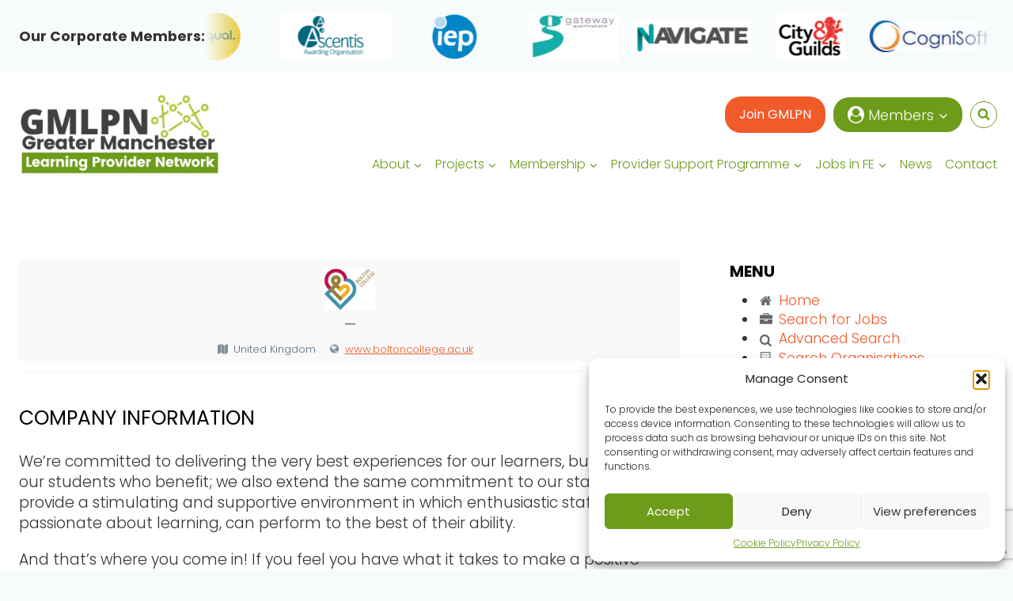

--- FILE ---
content_type: text/html; charset=UTF-8
request_url: https://gmlpn.co.uk/company/bolton-college/
body_size: 40431
content:
<!doctype html>
<html lang="en-GB" prefix="og: https://ogp.me/ns#" class="no-js" itemtype="https://schema.org/Blog" itemscope>
<head>
	<meta charset="UTF-8">
	<meta name="viewport" content="width=device-width, initial-scale=1, minimum-scale=1">
	<!-- Global site tag (gtag.js) - Google Analytics -->
<script type="text/plain" data-service="google-analytics" data-category="statistics" async data-cmplz-src="https://www.googletagmanager.com/gtag/js?id=UA-53640166-1"></script>
<script>
    window.dataLayer = window.dataLayer || [];
    function gtag() {
        dataLayer.push(arguments);
    }
    gtag('js', new Date());

    gtag('config', 'UA-53640166-1', { 'anonymize_ip': false } );
</script>
	<style>img:is([sizes="auto" i], [sizes^="auto," i]) { contain-intrinsic-size: 3000px 1500px }</style>
	
<!-- Search Engine Optimization by Rank Math - https://rankmath.com/ -->
<title>Bolton College - GMLPN</title>
<meta name="description" content="We’re committed to delivering the very best experiences for our learners, but it’s not just our students who benefit; we also extend the same commitment to"/>
<meta name="robots" content="follow, index, max-snippet:-1, max-video-preview:-1, max-image-preview:large"/>
<link rel="canonical" href="https://gmlpn.co.uk/company/bolton-college/" />
<meta property="og:locale" content="en_GB" />
<meta property="og:type" content="article" />
<meta property="og:title" content="Bolton College - GMLPN" />
<meta property="og:description" content="We’re committed to delivering the very best experiences for our learners, but it’s not just our students who benefit; we also extend the same commitment to" />
<meta property="og:url" content="https://gmlpn.co.uk/company/bolton-college/" />
<meta property="og:updated_time" content="2023-06-12T11:10:24+01:00" />
<meta name="twitter:card" content="summary_large_image" />
<meta name="twitter:title" content="Bolton College - GMLPN" />
<meta name="twitter:description" content="We’re committed to delivering the very best experiences for our learners, but it’s not just our students who benefit; we also extend the same commitment to" />
<!-- /Rank Math WordPress SEO plugin -->

<link rel='dns-prefetch' href='//www.google.com' />
<link rel='dns-prefetch' href='//www.googletagmanager.com' />
<link rel='dns-prefetch' href='//use.typekit.net' />
<link rel="alternate" type="application/rss+xml" title="GMLPN &raquo; Feed" href="https://gmlpn.co.uk/feed/" />
<link rel="alternate" type="application/rss+xml" title="GMLPN &raquo; Comments Feed" href="https://gmlpn.co.uk/comments/feed/" />
			<script>document.documentElement.classList.remove( 'no-js' );</script>
			<link rel='stylesheet' id='kadence-blocks-rowlayout-css' href='https://gmlpn.co.uk/wp-content/plugins/kadence-blocks/dist/style-blocks-rowlayout.css?ver=3.5.16' media='all' />
<link rel='stylesheet' id='kadence-blocks-column-css' href='https://gmlpn.co.uk/wp-content/plugins/kadence-blocks/dist/style-blocks-column.css?ver=3.5.16' media='all' />
<link rel='stylesheet' id='kadence-blocks-image-css' href='https://gmlpn.co.uk/wp-content/plugins/kadence-blocks/dist/style-blocks-image.css?ver=3.5.16' media='all' />
<style id='kadence-blocks-advancedheading-inline-css'>
.wp-block-kadence-advancedheading mark{background:transparent;border-style:solid;border-width:0}.wp-block-kadence-advancedheading mark.kt-highlight{color:#f76a0c;}.kb-adv-heading-icon{display: inline-flex;justify-content: center;align-items: center;} .is-layout-constrained > .kb-advanced-heading-link {display: block;}.single-content .kadence-advanced-heading-wrapper h1, .single-content .kadence-advanced-heading-wrapper h2, .single-content .kadence-advanced-heading-wrapper h3, .single-content .kadence-advanced-heading-wrapper h4, .single-content .kadence-advanced-heading-wrapper h5, .single-content .kadence-advanced-heading-wrapper h6 {margin: 1.5em 0 .5em;}.single-content .kadence-advanced-heading-wrapper+* { margin-top:0;}.kb-screen-reader-text{position:absolute;width:1px;height:1px;padding:0;margin:-1px;overflow:hidden;clip:rect(0,0,0,0);}
</style>
<link rel='stylesheet' id='kadence-blocks-iconlist-css' href='https://gmlpn.co.uk/wp-content/plugins/kadence-blocks/dist/style-blocks-iconlist.css?ver=3.5.16' media='all' />
<link rel='stylesheet' id='kadence-blocks-advancedbtn-css' href='https://gmlpn.co.uk/wp-content/plugins/kadence-blocks/dist/style-blocks-advancedbtn.css?ver=3.5.16' media='all' />
<style id='wp-emoji-styles-inline-css'>

	img.wp-smiley, img.emoji {
		display: inline !important;
		border: none !important;
		box-shadow: none !important;
		height: 1em !important;
		width: 1em !important;
		margin: 0 0.07em !important;
		vertical-align: -0.1em !important;
		background: none !important;
		padding: 0 !important;
	}
</style>
<link rel='stylesheet' id='wp-block-library-css' href='https://gmlpn.co.uk/wp-includes/css/dist/block-library/style.min.css?ver=6.8.3' media='all' />
<style id='classic-theme-styles-inline-css'>
/*! This file is auto-generated */
.wp-block-button__link{color:#fff;background-color:#32373c;border-radius:9999px;box-shadow:none;text-decoration:none;padding:calc(.667em + 2px) calc(1.333em + 2px);font-size:1.125em}.wp-block-file__button{background:#32373c;color:#fff;text-decoration:none}
</style>
<style id='acf-logo-slider-style-inline-css'>
.logo-wrapper {
	overflow: hidden;
	width: 100%;
}

.logo-slider {
	overflow: hidden;  /* Hide overflowing logos */
	width: 200%;
	display: flex;
	justify-content: center;
}

.logos {
	display: flex;
	flex-wrap: nowrap;
	gap: 20px; /* Space between logos */
	animation: scroll 40s linear infinite;
	animation-play-state: running;
}

.logo-wrapper:before,
.logo-wrapper:after {
  position: absolute;
  top: 0;
  width: 50px;
  height: 100%;
  content: "";
  z-index: 2;
}

.logo-wrapper:before {
  left: 0;
  background: linear-gradient(to left, rgba(255, 255, 255, 0), rgba(255,255,255, 0.9));
}

.logo-wrapper:after {
  right: 0;
  background: linear-gradient(to right, rgba(255, 255, 255, 0), rgba(255,255,255, 0.9));
}


.logo-item {
	width: 100px;  /* Fixed width for each logo */
	height: 60px;
	display: inline-block;
	align-items: center;
}


.logos img {
	width: auto;
	height: auto;
	max-width: 100%;
}

.logos a {
	display: flex;
	height: 100%;
	align-items: center;
	justify-content: center;
	margin: 0 auto;
}

.logos:hover,
.logo-wrapper.corporate .logos:hover {
	-moz-animation-play-state: paused;
	 -webkit-animation-play-state: paused;
	 animation-play-state: paused;
}

.logo-wrapper.corporate .logos {
	animation: scroll 25s linear infinite;
}

.logo-wrapper.corporate:before {
  left: 0;
  background: linear-gradient(to left, rgba(255, 255, 255, 0), var(--global-palette8));
}

.logo-wrapper.corporate:after {
  right: 0;
  background: linear-gradient(to right, rgba(255, 255, 255, 0),  var(--global-palette8));
}

.logo-wrapper.corporate .logo-item {
	width: 150px;		
}

/* Scrolling Animation */
@keyframes scroll {
	0% {
		transform: translateX(0%); /* Start at the first logo */
	}
	100% {
		transform: translateX(calc(-50% - 10px)); /* Move to the end of the duplicated logos */
	}
}


@media only screen and (min-width: 1023px) {

.logo-wrapper.corporate .logos {
	animation: scroll 15s linear infinite;
}

.logos {
	animation: scroll 26s linear infinite;
}


	}

</style>
<style id='global-styles-inline-css'>
:root{--wp--preset--aspect-ratio--square: 1;--wp--preset--aspect-ratio--4-3: 4/3;--wp--preset--aspect-ratio--3-4: 3/4;--wp--preset--aspect-ratio--3-2: 3/2;--wp--preset--aspect-ratio--2-3: 2/3;--wp--preset--aspect-ratio--16-9: 16/9;--wp--preset--aspect-ratio--9-16: 9/16;--wp--preset--color--black: #000000;--wp--preset--color--cyan-bluish-gray: #abb8c3;--wp--preset--color--white: #ffffff;--wp--preset--color--pale-pink: #f78da7;--wp--preset--color--vivid-red: #cf2e2e;--wp--preset--color--luminous-vivid-orange: #ff6900;--wp--preset--color--luminous-vivid-amber: #fcb900;--wp--preset--color--light-green-cyan: #7bdcb5;--wp--preset--color--vivid-green-cyan: #00d084;--wp--preset--color--pale-cyan-blue: #8ed1fc;--wp--preset--color--vivid-cyan-blue: #0693e3;--wp--preset--color--vivid-purple: #9b51e0;--wp--preset--color--theme-palette-1: var(--global-palette1);--wp--preset--color--theme-palette-2: var(--global-palette2);--wp--preset--color--theme-palette-3: var(--global-palette3);--wp--preset--color--theme-palette-4: var(--global-palette4);--wp--preset--color--theme-palette-5: var(--global-palette5);--wp--preset--color--theme-palette-6: var(--global-palette6);--wp--preset--color--theme-palette-7: var(--global-palette7);--wp--preset--color--theme-palette-8: var(--global-palette8);--wp--preset--color--theme-palette-9: var(--global-palette9);--wp--preset--gradient--vivid-cyan-blue-to-vivid-purple: linear-gradient(135deg,rgba(6,147,227,1) 0%,rgb(155,81,224) 100%);--wp--preset--gradient--light-green-cyan-to-vivid-green-cyan: linear-gradient(135deg,rgb(122,220,180) 0%,rgb(0,208,130) 100%);--wp--preset--gradient--luminous-vivid-amber-to-luminous-vivid-orange: linear-gradient(135deg,rgba(252,185,0,1) 0%,rgba(255,105,0,1) 100%);--wp--preset--gradient--luminous-vivid-orange-to-vivid-red: linear-gradient(135deg,rgba(255,105,0,1) 0%,rgb(207,46,46) 100%);--wp--preset--gradient--very-light-gray-to-cyan-bluish-gray: linear-gradient(135deg,rgb(238,238,238) 0%,rgb(169,184,195) 100%);--wp--preset--gradient--cool-to-warm-spectrum: linear-gradient(135deg,rgb(74,234,220) 0%,rgb(151,120,209) 20%,rgb(207,42,186) 40%,rgb(238,44,130) 60%,rgb(251,105,98) 80%,rgb(254,248,76) 100%);--wp--preset--gradient--blush-light-purple: linear-gradient(135deg,rgb(255,206,236) 0%,rgb(152,150,240) 100%);--wp--preset--gradient--blush-bordeaux: linear-gradient(135deg,rgb(254,205,165) 0%,rgb(254,45,45) 50%,rgb(107,0,62) 100%);--wp--preset--gradient--luminous-dusk: linear-gradient(135deg,rgb(255,203,112) 0%,rgb(199,81,192) 50%,rgb(65,88,208) 100%);--wp--preset--gradient--pale-ocean: linear-gradient(135deg,rgb(255,245,203) 0%,rgb(182,227,212) 50%,rgb(51,167,181) 100%);--wp--preset--gradient--electric-grass: linear-gradient(135deg,rgb(202,248,128) 0%,rgb(113,206,126) 100%);--wp--preset--gradient--midnight: linear-gradient(135deg,rgb(2,3,129) 0%,rgb(40,116,252) 100%);--wp--preset--font-size--small: var(--global-font-size-small);--wp--preset--font-size--medium: var(--global-font-size-medium);--wp--preset--font-size--large: var(--global-font-size-large);--wp--preset--font-size--x-large: 42px;--wp--preset--font-size--larger: var(--global-font-size-larger);--wp--preset--font-size--xxlarge: var(--global-font-size-xxlarge);--wp--preset--spacing--20: 0.44rem;--wp--preset--spacing--30: 0.67rem;--wp--preset--spacing--40: 1rem;--wp--preset--spacing--50: 1.5rem;--wp--preset--spacing--60: 2.25rem;--wp--preset--spacing--70: 3.38rem;--wp--preset--spacing--80: 5.06rem;--wp--preset--shadow--natural: 6px 6px 9px rgba(0, 0, 0, 0.2);--wp--preset--shadow--deep: 12px 12px 50px rgba(0, 0, 0, 0.4);--wp--preset--shadow--sharp: 6px 6px 0px rgba(0, 0, 0, 0.2);--wp--preset--shadow--outlined: 6px 6px 0px -3px rgba(255, 255, 255, 1), 6px 6px rgba(0, 0, 0, 1);--wp--preset--shadow--crisp: 6px 6px 0px rgba(0, 0, 0, 1);}:where(.is-layout-flex){gap: 0.5em;}:where(.is-layout-grid){gap: 0.5em;}body .is-layout-flex{display: flex;}.is-layout-flex{flex-wrap: wrap;align-items: center;}.is-layout-flex > :is(*, div){margin: 0;}body .is-layout-grid{display: grid;}.is-layout-grid > :is(*, div){margin: 0;}:where(.wp-block-columns.is-layout-flex){gap: 2em;}:where(.wp-block-columns.is-layout-grid){gap: 2em;}:where(.wp-block-post-template.is-layout-flex){gap: 1.25em;}:where(.wp-block-post-template.is-layout-grid){gap: 1.25em;}.has-black-color{color: var(--wp--preset--color--black) !important;}.has-cyan-bluish-gray-color{color: var(--wp--preset--color--cyan-bluish-gray) !important;}.has-white-color{color: var(--wp--preset--color--white) !important;}.has-pale-pink-color{color: var(--wp--preset--color--pale-pink) !important;}.has-vivid-red-color{color: var(--wp--preset--color--vivid-red) !important;}.has-luminous-vivid-orange-color{color: var(--wp--preset--color--luminous-vivid-orange) !important;}.has-luminous-vivid-amber-color{color: var(--wp--preset--color--luminous-vivid-amber) !important;}.has-light-green-cyan-color{color: var(--wp--preset--color--light-green-cyan) !important;}.has-vivid-green-cyan-color{color: var(--wp--preset--color--vivid-green-cyan) !important;}.has-pale-cyan-blue-color{color: var(--wp--preset--color--pale-cyan-blue) !important;}.has-vivid-cyan-blue-color{color: var(--wp--preset--color--vivid-cyan-blue) !important;}.has-vivid-purple-color{color: var(--wp--preset--color--vivid-purple) !important;}.has-black-background-color{background-color: var(--wp--preset--color--black) !important;}.has-cyan-bluish-gray-background-color{background-color: var(--wp--preset--color--cyan-bluish-gray) !important;}.has-white-background-color{background-color: var(--wp--preset--color--white) !important;}.has-pale-pink-background-color{background-color: var(--wp--preset--color--pale-pink) !important;}.has-vivid-red-background-color{background-color: var(--wp--preset--color--vivid-red) !important;}.has-luminous-vivid-orange-background-color{background-color: var(--wp--preset--color--luminous-vivid-orange) !important;}.has-luminous-vivid-amber-background-color{background-color: var(--wp--preset--color--luminous-vivid-amber) !important;}.has-light-green-cyan-background-color{background-color: var(--wp--preset--color--light-green-cyan) !important;}.has-vivid-green-cyan-background-color{background-color: var(--wp--preset--color--vivid-green-cyan) !important;}.has-pale-cyan-blue-background-color{background-color: var(--wp--preset--color--pale-cyan-blue) !important;}.has-vivid-cyan-blue-background-color{background-color: var(--wp--preset--color--vivid-cyan-blue) !important;}.has-vivid-purple-background-color{background-color: var(--wp--preset--color--vivid-purple) !important;}.has-black-border-color{border-color: var(--wp--preset--color--black) !important;}.has-cyan-bluish-gray-border-color{border-color: var(--wp--preset--color--cyan-bluish-gray) !important;}.has-white-border-color{border-color: var(--wp--preset--color--white) !important;}.has-pale-pink-border-color{border-color: var(--wp--preset--color--pale-pink) !important;}.has-vivid-red-border-color{border-color: var(--wp--preset--color--vivid-red) !important;}.has-luminous-vivid-orange-border-color{border-color: var(--wp--preset--color--luminous-vivid-orange) !important;}.has-luminous-vivid-amber-border-color{border-color: var(--wp--preset--color--luminous-vivid-amber) !important;}.has-light-green-cyan-border-color{border-color: var(--wp--preset--color--light-green-cyan) !important;}.has-vivid-green-cyan-border-color{border-color: var(--wp--preset--color--vivid-green-cyan) !important;}.has-pale-cyan-blue-border-color{border-color: var(--wp--preset--color--pale-cyan-blue) !important;}.has-vivid-cyan-blue-border-color{border-color: var(--wp--preset--color--vivid-cyan-blue) !important;}.has-vivid-purple-border-color{border-color: var(--wp--preset--color--vivid-purple) !important;}.has-vivid-cyan-blue-to-vivid-purple-gradient-background{background: var(--wp--preset--gradient--vivid-cyan-blue-to-vivid-purple) !important;}.has-light-green-cyan-to-vivid-green-cyan-gradient-background{background: var(--wp--preset--gradient--light-green-cyan-to-vivid-green-cyan) !important;}.has-luminous-vivid-amber-to-luminous-vivid-orange-gradient-background{background: var(--wp--preset--gradient--luminous-vivid-amber-to-luminous-vivid-orange) !important;}.has-luminous-vivid-orange-to-vivid-red-gradient-background{background: var(--wp--preset--gradient--luminous-vivid-orange-to-vivid-red) !important;}.has-very-light-gray-to-cyan-bluish-gray-gradient-background{background: var(--wp--preset--gradient--very-light-gray-to-cyan-bluish-gray) !important;}.has-cool-to-warm-spectrum-gradient-background{background: var(--wp--preset--gradient--cool-to-warm-spectrum) !important;}.has-blush-light-purple-gradient-background{background: var(--wp--preset--gradient--blush-light-purple) !important;}.has-blush-bordeaux-gradient-background{background: var(--wp--preset--gradient--blush-bordeaux) !important;}.has-luminous-dusk-gradient-background{background: var(--wp--preset--gradient--luminous-dusk) !important;}.has-pale-ocean-gradient-background{background: var(--wp--preset--gradient--pale-ocean) !important;}.has-electric-grass-gradient-background{background: var(--wp--preset--gradient--electric-grass) !important;}.has-midnight-gradient-background{background: var(--wp--preset--gradient--midnight) !important;}.has-small-font-size{font-size: var(--wp--preset--font-size--small) !important;}.has-medium-font-size{font-size: var(--wp--preset--font-size--medium) !important;}.has-large-font-size{font-size: var(--wp--preset--font-size--large) !important;}.has-x-large-font-size{font-size: var(--wp--preset--font-size--x-large) !important;}
:where(.wp-block-post-template.is-layout-flex){gap: 1.25em;}:where(.wp-block-post-template.is-layout-grid){gap: 1.25em;}
:where(.wp-block-columns.is-layout-flex){gap: 2em;}:where(.wp-block-columns.is-layout-grid){gap: 2em;}
:root :where(.wp-block-pullquote){font-size: 1.5em;line-height: 1.6;}
</style>
<link rel='stylesheet' id='events-manager-css' href='https://gmlpn.co.uk/wp-content/plugins/events-manager/includes/css/events-manager.css?ver=7.0.5' media='all' />
<style id='events-manager-inline-css'>
body .em { --font-family : inherit; --font-weight : inherit; --font-size : 1em; --line-height : inherit; }
</style>
<link rel='stylesheet' id='cmplz-general-css' href='https://gmlpn.co.uk/wp-content/plugins/complianz-gdpr/assets/css/cookieblocker.min.css?ver=1753800266' media='all' />
<link rel='stylesheet' id='child-theme-css' href='https://gmlpn.co.uk/wp-content/themes/kadence-child/style.css?ver=100' media='all' />
<link rel='stylesheet' id='kadence-global-css' href='https://gmlpn.co.uk/wp-content/themes/kadence/assets/css/global.min.css?ver=1739175321' media='all' />
<style id='kadence-global-inline-css'>
/* Kadence Base CSS */
:root{--global-palette1:#b2d235;--global-palette2:#f15a29;--global-palette3:#000000;--global-palette4:#333333;--global-palette5:#6c9c1a;--global-palette6:#00a79d;--global-palette7:#eaeeef;--global-palette8:#f8fbfc;--global-palette9:#ffffff;--global-palette9rgb:255, 255, 255;--global-palette-highlight:var(--global-palette2);--global-palette-highlight-alt:var(--global-palette5);--global-palette-highlight-alt2:var(--global-palette9);--global-palette-btn-bg:var(--global-palette2);--global-palette-btn-bg-hover:#ff6d3b;--global-palette-btn:var(--global-palette9);--global-palette-btn-hover:var(--global-palette8);--global-body-font-family:Poppins, sans-serif;--global-heading-font-family:poppins;--global-primary-nav-font-family:inherit;--global-fallback-font:sans-serif;--global-display-fallback-font:sans-serif;--global-content-width:1290px;--global-content-narrow-width:842px;--global-content-edge-padding:1.5rem;--global-content-boxed-padding:2rem;--global-calc-content-width:calc(1290px - var(--global-content-edge-padding) - var(--global-content-edge-padding) );--wp--style--global--content-size:var(--global-calc-content-width);}.wp-site-blocks{--global-vw:calc( 100vw - ( 0.5 * var(--scrollbar-offset)));}body{background:var(--global-palette8);}body, input, select, optgroup, textarea{font-style:normal;font-weight:300;font-size:1.1rem;line-height:1.4;font-family:var(--global-body-font-family);color:var(--global-palette4);}.content-bg, body.content-style-unboxed .site{background:var(--global-palette9);}h1,h2,h3,h4,h5,h6{font-family:var(--global-heading-font-family);}h1{font-style:normal;font-weight:600;font-size:3.2rem;line-height:1.5;color:var(--global-palette3);}h2{font-style:normal;font-weight:600;font-size:2.8rem;line-height:1.5;color:var(--global-palette3);}h3{font-style:normal;font-weight:400;font-size:2rem;line-height:1.5;color:var(--global-palette3);}h4{font-style:normal;font-weight:400;font-size:1.8rem;line-height:1.5;color:var(--global-palette4);}h5{font-style:normal;font-weight:400;font-size:1.6rem;line-height:1.5;color:var(--global-palette4);}h6{font-style:normal;font-weight:400;font-size:1.8rem;line-height:1.5;color:var(--global-palette5);}.entry-hero h1{font-style:normal;font-size:4rem;}@media all and (max-width: 1024px){h1{font-size:2.6rem;}}@media all and (max-width: 767px){h1{font-size:2rem;}}.entry-hero .kadence-breadcrumbs{max-width:1290px;}.site-container, .site-header-row-layout-contained, .site-footer-row-layout-contained, .entry-hero-layout-contained, .comments-area, .alignfull > .wp-block-cover__inner-container, .alignwide > .wp-block-cover__inner-container{max-width:var(--global-content-width);}.content-width-narrow .content-container.site-container, .content-width-narrow .hero-container.site-container{max-width:var(--global-content-narrow-width);}@media all and (min-width: 1520px){.wp-site-blocks .content-container  .alignwide{margin-left:-115px;margin-right:-115px;width:unset;max-width:unset;}}@media all and (min-width: 1102px){.content-width-narrow .wp-site-blocks .content-container .alignwide{margin-left:-130px;margin-right:-130px;width:unset;max-width:unset;}}.content-style-boxed .wp-site-blocks .entry-content .alignwide{margin-left:calc( -1 * var( --global-content-boxed-padding ) );margin-right:calc( -1 * var( --global-content-boxed-padding ) );}.content-area{margin-top:5rem;margin-bottom:5rem;}@media all and (max-width: 1024px){.content-area{margin-top:3rem;margin-bottom:3rem;}}@media all and (max-width: 767px){.content-area{margin-top:2rem;margin-bottom:2rem;}}@media all and (max-width: 1024px){:root{--global-content-boxed-padding:2rem;}}@media all and (max-width: 767px){:root{--global-content-boxed-padding:1.5rem;}}.entry-content-wrap{padding:2rem;}@media all and (max-width: 1024px){.entry-content-wrap{padding:2rem;}}@media all and (max-width: 767px){.entry-content-wrap{padding:1.5rem;}}.entry.single-entry{box-shadow:0px 15px 15px -10px rgba(0,0,0,0.05);}.entry.loop-entry{box-shadow:0px 15px 15px -10px rgba(0,0,0,0.05);}.loop-entry .entry-content-wrap{padding:2rem;}@media all and (max-width: 1024px){.loop-entry .entry-content-wrap{padding:2rem;}}@media all and (max-width: 767px){.loop-entry .entry-content-wrap{padding:1.5rem;}}.primary-sidebar.widget-area .widget{margin-bottom:1.5em;color:var(--global-palette4);}.primary-sidebar.widget-area .widget-title{font-weight:700;font-size:20px;line-height:1.5;color:var(--global-palette3);}button, .button, .wp-block-button__link, input[type="button"], input[type="reset"], input[type="submit"], .fl-button, .elementor-button-wrapper .elementor-button, .wc-block-components-checkout-place-order-button, .wc-block-cart__submit{font-style:normal;font-weight:400;font-size:1rem;line-height:1.4;border-radius:20px;padding:12px 18px 12px 18px;box-shadow:0px 0px 0px -7px rgba(0,0,0,0);}.wp-block-button.is-style-outline .wp-block-button__link{padding:12px 18px 12px 18px;}button:hover, button:focus, button:active, .button:hover, .button:focus, .button:active, .wp-block-button__link:hover, .wp-block-button__link:focus, .wp-block-button__link:active, input[type="button"]:hover, input[type="button"]:focus, input[type="button"]:active, input[type="reset"]:hover, input[type="reset"]:focus, input[type="reset"]:active, input[type="submit"]:hover, input[type="submit"]:focus, input[type="submit"]:active, .elementor-button-wrapper .elementor-button:hover, .elementor-button-wrapper .elementor-button:focus, .elementor-button-wrapper .elementor-button:active, .wc-block-cart__submit:hover{box-shadow:0px 15px 25px -7px rgba(0,0,0,0.1);}.kb-button.kb-btn-global-outline.kb-btn-global-inherit{padding-top:calc(12px - 2px);padding-right:calc(18px - 2px);padding-bottom:calc(12px - 2px);padding-left:calc(18px - 2px);}@media all and (min-width: 1025px){.transparent-header .entry-hero .entry-hero-container-inner{padding-top:calc(0px + 80px);}}@media all and (max-width: 1024px){.mobile-transparent-header .entry-hero .entry-hero-container-inner{padding-top:80px;}}@media all and (max-width: 767px){.mobile-transparent-header .entry-hero .entry-hero-container-inner{padding-top:80px;}}#kt-scroll-up-reader, #kt-scroll-up{border-radius:0px 0px 0px 0px;bottom:30px;font-size:1.2em;padding:0.4em 0.4em 0.4em 0.4em;}#kt-scroll-up-reader.scroll-up-side-right, #kt-scroll-up.scroll-up-side-right{right:30px;}#kt-scroll-up-reader.scroll-up-side-left, #kt-scroll-up.scroll-up-side-left{left:30px;}.loop-entry.type-post h2.entry-title{font-style:normal;font-weight:400;font-size:2rem;line-height:1.3;font-family:var(--global-heading-font-family, inherit);color:var(--global-palette5);}.loop-entry.type-post .entry-meta{color:rgba(51,51,51,0.6);}.loop-entry.type-post .entry-meta a:hover{color:var(--global-palette2);}body.single-company .content-bg, body.content-style-unboxed.single-company .site{background:var(--global-palette9);}.wp-site-blocks .company-title h1{font-style:normal;color:var(--global-palette5);}.company-hero-section .entry-hero-container-inner{background:var(--global-palette5);}
/* Kadence Header CSS */
@media all and (max-width: 1024px){.mobile-transparent-header #masthead{position:absolute;left:0px;right:0px;z-index:100;}.kadence-scrollbar-fixer.mobile-transparent-header #masthead{right:var(--scrollbar-offset,0);}.mobile-transparent-header #masthead, .mobile-transparent-header .site-top-header-wrap .site-header-row-container-inner, .mobile-transparent-header .site-main-header-wrap .site-header-row-container-inner, .mobile-transparent-header .site-bottom-header-wrap .site-header-row-container-inner{background:transparent;}.site-header-row-tablet-layout-fullwidth, .site-header-row-tablet-layout-standard{padding:0px;}}@media all and (min-width: 1025px){.transparent-header #masthead{position:absolute;left:0px;right:0px;z-index:100;}.transparent-header.kadence-scrollbar-fixer #masthead{right:var(--scrollbar-offset,0);}.transparent-header #masthead, .transparent-header .site-top-header-wrap .site-header-row-container-inner, .transparent-header .site-main-header-wrap .site-header-row-container-inner, .transparent-header .site-bottom-header-wrap .site-header-row-container-inner{background:transparent;}}.site-branding a.brand img{max-width:260px;}.site-branding a.brand img.svg-logo-image{width:260px;}.site-branding{padding:0px 0px 10px 0px;}#masthead, #masthead .kadence-sticky-header.item-is-fixed:not(.item-at-start):not(.site-header-row-container):not(.site-main-header-wrap), #masthead .kadence-sticky-header.item-is-fixed:not(.item-at-start) > .site-header-row-container-inner{background:#ffffff;}.site-main-header-inner-wrap{min-height:80px;}.site-main-header-wrap .site-header-row-container-inner>.site-container{padding:0px 20px 0px 20px;}.site-top-header-inner-wrap{min-height:0px;}.site-top-header-wrap .site-header-row-container-inner>.site-container{padding:30px 20px 0px 20px;}#masthead .kadence-sticky-header.item-is-fixed:not(.item-at-start):not(.site-header-row-container):not(.item-hidden-above):not(.site-main-header-wrap), #masthead .kadence-sticky-header.item-is-fixed:not(.item-at-start):not(.item-hidden-above) > .site-header-row-container-inner{border-bottom:1px solid rgba(0,0,0,0.1);}.header-navigation[class*="header-navigation-style-underline"] .header-menu-container.primary-menu-container>ul>li>a:after{width:calc( 100% - 1em);}.main-navigation .primary-menu-container > ul > li.menu-item > a{padding-left:calc(1em / 2);padding-right:calc(1em / 2);padding-top:0.6em;padding-bottom:0.6em;color:var(--global-palette5);}.main-navigation .primary-menu-container > ul > li.menu-item .dropdown-nav-special-toggle{right:calc(1em / 2);}.main-navigation .primary-menu-container > ul li.menu-item > a{font-style:normal;font-size:1rem;}.main-navigation .primary-menu-container > ul > li.menu-item > a:hover{color:var(--global-palette1);}
					.header-navigation[class*="header-navigation-style-underline"] .header-menu-container.primary-menu-container>ul>li.current-menu-ancestor>a:after,
					.header-navigation[class*="header-navigation-style-underline"] .header-menu-container.primary-menu-container>ul>li.current-page-parent>a:after,
					.header-navigation[class*="header-navigation-style-underline"] .header-menu-container.primary-menu-container>ul>li.current-product-ancestor>a:after
				{transform:scale(1, 1) translate(50%, 0);}
					.main-navigation .primary-menu-container > ul > li.menu-item.current-menu-item > a, 
					.main-navigation .primary-menu-container > ul > li.menu-item.current-menu-ancestor > a, 
					.main-navigation .primary-menu-container > ul > li.menu-item.current-page-parent > a,
					.main-navigation .primary-menu-container > ul > li.menu-item.current-product-ancestor > a
				{color:var(--global-palette3);}.header-navigation .header-menu-container ul ul.sub-menu, .header-navigation .header-menu-container ul ul.submenu{background:var(--global-palette3);box-shadow:0px 2px 13px 0px rgba(0,0,0,0.1);}.header-navigation .header-menu-container ul ul li.menu-item, .header-menu-container ul.menu > li.kadence-menu-mega-enabled > ul > li.menu-item > a{border-bottom:1px solid rgba(255,255,255,0.1);}.header-navigation .header-menu-container ul ul li.menu-item > a{width:200px;padding-top:1em;padding-bottom:1em;color:var(--global-palette8);font-size:12px;}.header-navigation .header-menu-container ul ul li.menu-item > a:hover{color:var(--global-palette9);background:var(--global-palette4);}.header-navigation .header-menu-container ul ul li.menu-item.current-menu-item > a{color:var(--global-palette9);background:var(--global-palette4);}.mobile-toggle-open-container .menu-toggle-open, .mobile-toggle-open-container .menu-toggle-open:focus{color:var(--global-palette5);padding:0.4em 0.6em 0.4em 0.6em;font-size:14px;}.mobile-toggle-open-container .menu-toggle-open.menu-toggle-style-bordered{border:1px solid currentColor;}.mobile-toggle-open-container .menu-toggle-open .menu-toggle-icon{font-size:50px;}.mobile-toggle-open-container .menu-toggle-open:hover, .mobile-toggle-open-container .menu-toggle-open:focus-visible{color:var(--global-palette-highlight);}.mobile-navigation ul li{font-size:14px;}.mobile-navigation ul li a{padding-top:1em;padding-bottom:1em;}.mobile-navigation ul li > a, .mobile-navigation ul li.menu-item-has-children > .drawer-nav-drop-wrap{background:var(--global-palette5);color:var(--global-palette8);}.mobile-navigation ul li > a:hover, .mobile-navigation ul li.menu-item-has-children > .drawer-nav-drop-wrap:hover{background:var(--global-palette1);color:var(--global-palette9);}.mobile-navigation ul li.current-menu-item > a, .mobile-navigation ul li.current-menu-item.menu-item-has-children > .drawer-nav-drop-wrap{background:var(--global-palette4);color:var(--global-palette5);}.mobile-navigation ul li.menu-item-has-children .drawer-nav-drop-wrap, .mobile-navigation ul li:not(.menu-item-has-children) a{border-bottom:1px solid rgba(255,255,255,0.1);}.mobile-navigation:not(.drawer-navigation-parent-toggle-true) ul li.menu-item-has-children .drawer-nav-drop-wrap button{border-left:1px solid rgba(255,255,255,0.1);}#mobile-drawer .drawer-inner, #mobile-drawer.popup-drawer-layout-fullwidth.popup-drawer-animation-slice .pop-portion-bg, #mobile-drawer.popup-drawer-layout-fullwidth.popup-drawer-animation-slice.pop-animated.show-drawer .drawer-inner{background:var(--global-palette5);}#mobile-drawer .drawer-header .drawer-toggle{padding:0.6em 0.15em 0.6em 0.15em;font-size:30px;}#mobile-drawer .drawer-header .drawer-toggle, #mobile-drawer .drawer-header .drawer-toggle:focus{color:var(--global-palette9);}#mobile-drawer .drawer-header .drawer-toggle:hover, #mobile-drawer .drawer-header .drawer-toggle:focus:hover{color:var(--global-palette1);}#main-header .header-button{border:2px none transparent;box-shadow:0px 0px 0px -7px rgba(0,0,0,0);}#main-header .header-button:hover{box-shadow:0px 15px 25px -7px rgba(0,0,0,0.1);}.search-toggle-open-container .search-toggle-open{color:var(--global-palette5);}.search-toggle-open-container .search-toggle-open.search-toggle-style-bordered{border:1px solid currentColor;}.search-toggle-open-container .search-toggle-open .search-toggle-icon{font-size:1em;}.search-toggle-open-container .search-toggle-open:hover, .search-toggle-open-container .search-toggle-open:focus{color:var(--global-palette-highlight);}#search-drawer .drawer-inner{background:rgba(51,51,51,0.8);}.mobile-header-button-wrap .mobile-header-button-inner-wrap .mobile-header-button{margin:0px 0px 20px 0px;border:2px none transparent;box-shadow:0px 0px 0px -7px rgba(0,0,0,0);}.mobile-header-button-wrap .mobile-header-button-inner-wrap .mobile-header-button:hover{box-shadow:0px 15px 25px -7px rgba(0,0,0,0.1);}
/* Kadence Footer CSS */
.site-bottom-footer-wrap .site-footer-row-container-inner{background:var(--global-palette3);font-style:normal;font-size:14px;color:var(--global-palette7);}.site-footer .site-bottom-footer-wrap a:where(:not(.button):not(.wp-block-button__link):not(.wp-element-button)){color:var(--global-palette7);}.site-footer .site-bottom-footer-wrap a:where(:not(.button):not(.wp-block-button__link):not(.wp-element-button)):hover{color:var(--global-palette2);}.site-bottom-footer-inner-wrap{padding-top:10px;padding-bottom:10px;grid-column-gap:30px;}.site-bottom-footer-inner-wrap .widget{margin-bottom:30px;}.site-bottom-footer-inner-wrap .widget-area .widget-title{font-style:normal;font-size:17px;color:var(--global-palette7);}.site-bottom-footer-inner-wrap .site-footer-section:not(:last-child):after{right:calc(-30px / 2);}#colophon .footer-html{font-style:normal;font-weight:400;font-size:12px;line-height:1.199;font-family:var(--global-body-font-family, inherit);}
/* Kadence Pro Header CSS */
.header-navigation-dropdown-direction-left ul ul.submenu, .header-navigation-dropdown-direction-left ul ul.sub-menu{right:0px;left:auto;}.rtl .header-navigation-dropdown-direction-right ul ul.submenu, .rtl .header-navigation-dropdown-direction-right ul ul.sub-menu{left:0px;right:auto;}.header-account-button .nav-drop-title-wrap > .kadence-svg-iconset, .header-account-button > .kadence-svg-iconset{font-size:1.2em;}.site-header-item .header-account-button .nav-drop-title-wrap, .site-header-item .header-account-wrap > .header-account-button{display:flex;align-items:center;}.header-account-style-icon_label .header-account-label{padding-left:5px;}.header-account-style-label_icon .header-account-label{padding-right:5px;}.site-header-item .header-account-wrap .header-account-button{text-decoration:none;box-shadow:none;color:var(--global-palette9);background:var(--global-palette5);border-radius:20px 20px 20px 20px;padding:10px 18px 10px 18px;}.site-header-item .header-account-wrap .header-account-button:hover{color:var(--global-palette8);background:var(--global-palette1);}.header-mobile-account-wrap .header-account-button .nav-drop-title-wrap > .kadence-svg-iconset, .header-mobile-account-wrap .header-account-button > .kadence-svg-iconset{font-size:1.2em;}.header-mobile-account-wrap .header-account-button .nav-drop-title-wrap, .header-mobile-account-wrap > .header-account-button{display:flex;align-items:center;}.header-mobile-account-wrap.header-account-style-icon_label .header-account-label{padding-left:5px;}.header-mobile-account-wrap.header-account-style-label_icon .header-account-label{padding-right:5px;}.header-mobile-account-wrap .header-account-button{text-decoration:none;box-shadow:none;color:inherit;background:transparent;padding:0.6em 0em 0.6em 0em;}#login-drawer .drawer-inner .drawer-content{display:flex;justify-content:center;align-items:center;position:absolute;top:0px;bottom:0px;left:0px;right:0px;padding:0px;}#loginform p label{display:block;}#login-drawer #loginform{width:100%;}#login-drawer #loginform input{width:100%;}#login-drawer #loginform input[type="checkbox"]{width:auto;}#login-drawer .drawer-inner .drawer-header{position:relative;z-index:100;}#login-drawer .drawer-content_inner.widget_login_form_inner{padding:2em;width:100%;max-width:350px;border-radius:.25rem;background:var(--global-palette9);color:var(--global-palette4);}#login-drawer .lost_password a{color:var(--global-palette6);}#login-drawer .lost_password, #login-drawer .register-field{text-align:center;}#login-drawer .widget_login_form_inner p{margin-top:1.2em;margin-bottom:0em;}#login-drawer .widget_login_form_inner p:first-child{margin-top:0em;}#login-drawer .widget_login_form_inner label{margin-bottom:0.5em;}#login-drawer hr.register-divider{margin:1.2em 0;border-width:1px;}#login-drawer .register-field{font-size:90%;}@media all and (min-width: 1025px){#login-drawer hr.register-divider.hide-desktop{display:none;}#login-drawer p.register-field.hide-desktop{display:none;}}@media all and (max-width: 1024px){#login-drawer hr.register-divider.hide-mobile{display:none;}#login-drawer p.register-field.hide-mobile{display:none;}}@media all and (max-width: 767px){#login-drawer hr.register-divider.hide-mobile{display:none;}#login-drawer p.register-field.hide-mobile{display:none;}}.tertiary-navigation .tertiary-menu-container > ul > li.menu-item > a{padding-left:calc(1.2em / 2);padding-right:calc(1.2em / 2);padding-top:0.6em;padding-bottom:0.6em;color:var(--global-palette5);}.tertiary-navigation .tertiary-menu-container > ul > li.menu-item > a:hover{color:var(--global-palette-highlight);}.tertiary-navigation .tertiary-menu-container > ul > li.menu-item.current-menu-item > a{color:var(--global-palette3);}.header-navigation[class*="header-navigation-style-underline"] .header-menu-container.tertiary-menu-container>ul>li>a:after{width:calc( 100% - 1.2em);}.quaternary-navigation .quaternary-menu-container > ul > li.menu-item > a{padding-left:calc(1.2em / 2);padding-right:calc(1.2em / 2);padding-top:0.6em;padding-bottom:0.6em;color:var(--global-palette5);}.quaternary-navigation .quaternary-menu-container > ul > li.menu-item > a:hover{color:var(--global-palette-highlight);}.quaternary-navigation .quaternary-menu-container > ul > li.menu-item.current-menu-item > a{color:var(--global-palette3);}.header-navigation[class*="header-navigation-style-underline"] .header-menu-container.quaternary-menu-container>ul>li>a:after{width:calc( 100% - 1.2em);}#main-header .header-divider{border-right:1px solid var(--global-palette6);height:50%;}#main-header .header-divider2{border-right:1px solid var(--global-palette6);height:50%;}#main-header .header-divider3{border-right:1px solid var(--global-palette6);height:50%;}#mobile-header .header-mobile-divider, #mobile-drawer .header-mobile-divider{border-right:1px solid var(--global-palette6);height:50%;}#mobile-drawer .header-mobile-divider{border-top:1px solid var(--global-palette6);width:50%;}#mobile-header .header-mobile-divider2{border-right:1px solid var(--global-palette6);height:50%;}#mobile-drawer .header-mobile-divider2{border-top:1px solid var(--global-palette6);width:50%;}.header-item-search-bar form ::-webkit-input-placeholder{color:currentColor;opacity:0.5;}.header-item-search-bar form ::placeholder{color:currentColor;opacity:0.5;}.header-search-bar form{max-width:100%;width:240px;}.header-mobile-search-bar form{max-width:calc(100vw - var(--global-sm-spacing) - var(--global-sm-spacing));width:240px;}.header-mobile-search-bar form input.search-field{background:var(--global-palette5);}.header-mobile-search-bar form input.search-field, .header-mobile-search-bar form .kadence-search-icon-wrap{color:var(--global-palette9);}.header-mobile-search-bar form input.search-field:focus{background:var(--global-palette5);}.header-mobile-search-bar form input.search-field:focus, .header-mobile-search-bar form input.search-submit:hover ~ .kadence-search-icon-wrap, #mobile-header .header-mobile-search-bar form button[type="submit"]:hover ~ .kadence-search-icon-wrap{color:var(--global-palette7);}.header-widget-lstyle-normal .header-widget-area-inner a:not(.button){text-decoration:underline;}.element-contact-inner-wrap{display:flex;flex-wrap:wrap;align-items:center;margin-top:-0.6em;margin-left:calc(-0.6em / 2);margin-right:calc(-0.6em / 2);}.element-contact-inner-wrap .header-contact-item{display:inline-flex;flex-wrap:wrap;align-items:center;margin-top:0.6em;margin-left:calc(0.6em / 2);margin-right:calc(0.6em / 2);}.element-contact-inner-wrap .header-contact-item .kadence-svg-iconset{font-size:1em;}.header-contact-item img{display:inline-block;}.header-contact-item .contact-label{margin-left:0.3em;}.rtl .header-contact-item .contact-label{margin-right:0.3em;margin-left:0px;}.header-mobile-contact-wrap .element-contact-inner-wrap{display:flex;flex-wrap:wrap;align-items:center;margin-top:-0.6em;margin-left:calc(-0.6em / 2);margin-right:calc(-0.6em / 2);}.header-mobile-contact-wrap .element-contact-inner-wrap .header-contact-item{display:inline-flex;flex-wrap:wrap;align-items:center;margin-top:0.6em;margin-left:calc(0.6em / 2);margin-right:calc(0.6em / 2);}.header-mobile-contact-wrap .element-contact-inner-wrap .header-contact-item .kadence-svg-iconset{font-size:1em;}#main-header .header-button2{color:var(--global-palette9);background:var(--global-palette5);border:2px none transparent;box-shadow:0px 0px 0px -7px rgba(0,0,0,0);}#main-header .header-button2:hover{color:var(--global-palette8);background:var(--global-palette1);box-shadow:0px 15px 25px -7px rgba(0,0,0,0.1);}.mobile-header-button2-wrap .mobile-header-button-inner-wrap .mobile-header-button2{border:2px none transparent;box-shadow:0px 0px 0px -7px rgba(0,0,0,0);}.mobile-header-button2-wrap .mobile-header-button-inner-wrap .mobile-header-button2:hover{box-shadow:0px 15px 25px -7px rgba(0,0,0,0.1);}#widget-drawer.popup-drawer-layout-fullwidth .drawer-content .header-widget2, #widget-drawer.popup-drawer-layout-sidepanel .drawer-inner{max-width:400px;}#widget-drawer.popup-drawer-layout-fullwidth .drawer-content .header-widget2{margin:0 auto;}.widget-toggle-open{display:flex;align-items:center;background:transparent;box-shadow:none;}.widget-toggle-open:hover, .widget-toggle-open:focus{border-color:currentColor;background:transparent;box-shadow:none;}.widget-toggle-open .widget-toggle-icon{display:flex;}.widget-toggle-open .widget-toggle-label{padding-right:5px;}.rtl .widget-toggle-open .widget-toggle-label{padding-left:5px;padding-right:0px;}.widget-toggle-open .widget-toggle-label:empty, .rtl .widget-toggle-open .widget-toggle-label:empty{padding-right:0px;padding-left:0px;}.widget-toggle-open-container .widget-toggle-open{color:var(--global-palette5);padding:0.4em 0.6em 0.4em 0.6em;font-size:14px;}.widget-toggle-open-container .widget-toggle-open.widget-toggle-style-bordered{border:1px solid currentColor;}.widget-toggle-open-container .widget-toggle-open .widget-toggle-icon{font-size:20px;}.widget-toggle-open-container .widget-toggle-open:hover, .widget-toggle-open-container .widget-toggle-open:focus{color:var(--global-palette-highlight);}#widget-drawer .header-widget-2style-normal a:not(.button){text-decoration:underline;}#widget-drawer .header-widget-2style-plain a:not(.button){text-decoration:none;}#widget-drawer .header-widget2 .widget-title{color:var(--global-palette9);}#widget-drawer .header-widget2{color:var(--global-palette8);}#widget-drawer .header-widget2 a:not(.button), #widget-drawer .header-widget2 .drawer-sub-toggle{color:var(--global-palette8);}#widget-drawer .header-widget2 a:not(.button):hover, #widget-drawer .header-widget2 .drawer-sub-toggle:hover{color:var(--global-palette9);}#mobile-secondary-site-navigation ul li{font-size:14px;}#mobile-secondary-site-navigation ul li a{padding-top:1em;padding-bottom:1em;}#mobile-secondary-site-navigation ul li > a, #mobile-secondary-site-navigation ul li.menu-item-has-children > .drawer-nav-drop-wrap{color:var(--global-palette8);}#mobile-secondary-site-navigation ul li.current-menu-item > a, #mobile-secondary-site-navigation ul li.current-menu-item.menu-item-has-children > .drawer-nav-drop-wrap{color:var(--global-palette-highlight);}#mobile-secondary-site-navigation ul li.menu-item-has-children .drawer-nav-drop-wrap, #mobile-secondary-site-navigation ul li:not(.menu-item-has-children) a{border-bottom:1px solid rgba(255,255,255,0.1);}#mobile-secondary-site-navigation:not(.drawer-navigation-parent-toggle-true) ul li.menu-item-has-children .drawer-nav-drop-wrap button{border-left:1px solid rgba(255,255,255,0.1);}
</style>
<link rel='stylesheet' id='kadence-header-css' href='https://gmlpn.co.uk/wp-content/themes/kadence/assets/css/header.min.css?ver=1739175321' media='all' />
<link rel='stylesheet' id='kadence-content-css' href='https://gmlpn.co.uk/wp-content/themes/kadence/assets/css/content.min.css?ver=1739175321' media='all' />
<link rel='stylesheet' id='kadence-sidebar-css' href='https://gmlpn.co.uk/wp-content/themes/kadence/assets/css/sidebar.min.css?ver=1739175321' media='all' />
<link rel='stylesheet' id='kadence-related-posts-css' href='https://gmlpn.co.uk/wp-content/themes/kadence/assets/css/related-posts.min.css?ver=1739175321' media='all' />
<link rel='stylesheet' id='kad-splide-css' href='https://gmlpn.co.uk/wp-content/themes/kadence/assets/css/kadence-splide.min.css?ver=1739175321' media='all' />
<link rel='stylesheet' id='kadence-footer-css' href='https://gmlpn.co.uk/wp-content/themes/kadence/assets/css/footer.min.css?ver=1739175321' media='all' />
<link rel='stylesheet' id='menu-addons-css' href='https://gmlpn.co.uk/wp-content/plugins/kadence-pro/dist/mega-menu/menu-addon.css?ver=1.0.20' media='all' />
<link rel='stylesheet' id='kadence_share_css-css' href='https://gmlpn.co.uk/wp-content/plugins/kadence-simple-share/assets/css/kt-social.css?ver=1.2.13' media='all' />
<link data-service="adobe-fonts" data-category="marketing" rel='stylesheet' id='custom-typekit-6905-css' data-href='https://use.typekit.net/ygi3dvd.css?ver=1.1.5' media='all' />
<link rel='stylesheet' id='wpjb-glyphs-css' href='https://gmlpn.co.uk/wp-content/plugins/wpjobboard/public/css/wpjb-glyphs.css?ver=5.11.3' media='all' />
<link rel='stylesheet' id='wpjb-css-css' href='https://gmlpn.co.uk/wp-content/plugins/wpjobboard/public/css/frontend.css?ver=5.11.3' media='all' />
<link rel='stylesheet' id='kadence-rankmath-css' href='https://gmlpn.co.uk/wp-content/themes/kadence/assets/css/rankmath.min.css?ver=1.2.16' media='all' />
<style id='kadence-blocks-global-variables-inline-css'>
:root {--global-kb-font-size-sm:clamp(0.8rem, 0.73rem + 0.217vw, 0.9rem);--global-kb-font-size-md:clamp(1.1rem, 0.995rem + 0.326vw, 1.25rem);--global-kb-font-size-lg:clamp(1.75rem, 1.576rem + 0.543vw, 2rem);--global-kb-font-size-xl:clamp(2.25rem, 1.728rem + 1.63vw, 3rem);--global-kb-font-size-xxl:clamp(2.5rem, 1.456rem + 3.26vw, 4rem);--global-kb-font-size-xxxl:clamp(2.75rem, 0.489rem + 7.065vw, 6rem);}
</style>
<style id='kadence_blocks_css-inline-css'>
.kb-row-layout-id6940_094437-6f > .kt-row-column-wrap{column-gap:var(--global-kb-gap-lg, 4rem);max-width:var( --global-content-width, 1290px );padding-left:var(--global-content-edge-padding);padding-right:var(--global-content-edge-padding);padding-top:var(--global-kb-spacing-lg, 3rem);padding-right:var(--global-kb-spacing-sm, 1.5rem);padding-bottom:var(--global-kb-spacing-lg, 3rem);padding-left:var(--global-kb-spacing-sm, 1.5rem);grid-template-columns:minmax(0, calc(30% - ((var(--global-kb-gap-lg, 4rem) * 2 )/3)))minmax(0, calc(45% - ((var(--global-kb-gap-lg, 4rem) * 2 )/3)))minmax(0, calc(25% - ((var(--global-kb-gap-lg, 4rem) * 2 )/3)));}.kb-row-layout-id6940_094437-6f{background-image:linear-gradient(306deg,var(--global-palette1) 0%,var(--global-palette5) 100%);}.kb-row-layout-id6940_094437-6f ,.kb-row-layout-id6940_094437-6f h1,.kb-row-layout-id6940_094437-6f h2,.kb-row-layout-id6940_094437-6f h3,.kb-row-layout-id6940_094437-6f h4,.kb-row-layout-id6940_094437-6f h5,.kb-row-layout-id6940_094437-6f h6{color:var(--global-palette9, #ffffff);}.kb-row-layout-id6940_094437-6f a{color:var(--global-palette9, #ffffff);}.kb-row-layout-id6940_094437-6f a:hover{color:var(--global-palette2, #2B6CB0);}@media all and (max-width: 1024px){.kb-row-layout-id6940_094437-6f > .kt-row-column-wrap{grid-template-columns:minmax(0, calc(30% - ((var(--global-kb-gap-lg, 4rem) * 2 )/3)))minmax(0, calc(45% - ((var(--global-kb-gap-lg, 4rem) * 2 )/3)))minmax(0, calc(25% - ((var(--global-kb-gap-lg, 4rem) * 2 )/3)));}}@media all and (max-width: 767px){.kb-row-layout-id6940_094437-6f > .kt-row-column-wrap > div:not(.added-for-specificity){grid-column:initial;}.kb-row-layout-id6940_094437-6f > .kt-row-column-wrap{grid-template-columns:minmax(0, 1fr);}}.kadence-column6940_b74134-27 > .kt-inside-inner-col{column-gap:var(--global-kb-gap-sm, 1rem);}.kadence-column6940_b74134-27 > .kt-inside-inner-col{flex-direction:column;}.kadence-column6940_b74134-27 > .kt-inside-inner-col > .aligncenter{width:100%;}@media all and (max-width: 1024px){.kadence-column6940_b74134-27 > .kt-inside-inner-col{flex-direction:column;justify-content:center;}}@media all and (max-width: 767px){.kadence-column6940_b74134-27 > .kt-inside-inner-col{flex-direction:column;justify-content:center;}}.kb-image6940_4562c7-dc .kb-image-has-overlay:after{opacity:0.3;}.kadence-column6940_3f7d08-4e > .kt-inside-inner-col{padding-right:var(--global-kb-spacing-xl, 4rem);}.kadence-column6940_3f7d08-4e > .kt-inside-inner-col{column-gap:var(--global-kb-gap-sm, 1rem);}.kadence-column6940_3f7d08-4e > .kt-inside-inner-col{flex-direction:column;}.kadence-column6940_3f7d08-4e > .kt-inside-inner-col > .aligncenter{width:100%;}.kadence-column6940_3f7d08-4e a{color:var(--global-palette9, #ffffff);}.kadence-column6940_3f7d08-4e a:hover{color:var(--global-palette1, #3182CE);}@media all and (max-width: 1024px){.kadence-column6940_3f7d08-4e > .kt-inside-inner-col{flex-direction:column;justify-content:center;}}@media all and (max-width: 767px){.kadence-column6940_3f7d08-4e > .kt-inside-inner-col{flex-direction:column;justify-content:center;}}.wp-block-kadence-advancedheading.kt-adv-heading6940_0f9a7a-9f, .wp-block-kadence-advancedheading.kt-adv-heading6940_0f9a7a-9f[data-kb-block="kb-adv-heading6940_0f9a7a-9f"]{margin-bottom:var(--global-kb-spacing-xs, 1rem);font-size:var(--global-kb-font-size-sm, 0.9rem);border-top:0px solid var(--global-palette9, #ffffff);border-right:0px solid var(--global-palette9, #ffffff);border-bottom:1px solid var(--global-palette5, #4A5568);border-left:0px solid var(--global-palette9, #ffffff);}.wp-block-kadence-advancedheading.kt-adv-heading6940_0f9a7a-9f mark.kt-highlight, .wp-block-kadence-advancedheading.kt-adv-heading6940_0f9a7a-9f[data-kb-block="kb-adv-heading6940_0f9a7a-9f"] mark.kt-highlight{-webkit-box-decoration-break:clone;box-decoration-break:clone;}@media all and (max-width: 1024px){.wp-block-kadence-advancedheading.kt-adv-heading6940_0f9a7a-9f, .wp-block-kadence-advancedheading.kt-adv-heading6940_0f9a7a-9f[data-kb-block="kb-adv-heading6940_0f9a7a-9f"]{border-top:0px solid var(--global-palette9, #ffffff);border-right:0px solid var(--global-palette9, #ffffff);border-bottom:1px solid var(--global-palette5, #4A5568);border-left:0px solid var(--global-palette9, #ffffff);}}@media all and (max-width: 767px){.wp-block-kadence-advancedheading.kt-adv-heading6940_0f9a7a-9f, .wp-block-kadence-advancedheading.kt-adv-heading6940_0f9a7a-9f[data-kb-block="kb-adv-heading6940_0f9a7a-9f"]{border-top:0px solid var(--global-palette9, #ffffff);border-right:0px solid var(--global-palette9, #ffffff);border-bottom:1px solid var(--global-palette5, #4A5568);border-left:0px solid var(--global-palette9, #ffffff);}}.kadence-column6940_e90cbc-1f > .kt-inside-inner-col{display:flex;}.kadence-column6940_e90cbc-1f > .kt-inside-inner-col{padding-bottom:0px;}.kadence-column6940_e90cbc-1f > .kt-inside-inner-col{column-gap:var(--global-kb-gap-md, 2rem);}.kadence-column6940_e90cbc-1f > .kt-inside-inner-col{flex-direction:row;flex-wrap:wrap;align-items:flex-start;flex-wrap:nowrap;}.kadence-column6940_e90cbc-1f > .kt-inside-inner-col > *, .kadence-column6940_e90cbc-1f > .kt-inside-inner-col > figure.wp-block-image, .kadence-column6940_e90cbc-1f > .kt-inside-inner-col > figure.wp-block-kadence-image{margin-top:0px;margin-bottom:0px;}.kadence-column6940_e90cbc-1f > .kt-inside-inner-col > .kb-image-is-ratio-size{flex-grow:1;}.kt-row-column-wrap > .kadence-column6940_e90cbc-1f{align-self:flex-start;}.kt-inner-column-height-full:not(.kt-has-1-columns) > .wp-block-kadence-column.kadence-column6940_e90cbc-1f{align-self:auto;}.kt-inner-column-height-full:not(.kt-has-1-columns) > .wp-block-kadence-column.kadence-column6940_e90cbc-1f > .kt-inside-inner-col{align-items:flex-start;}.kadence-column6940_e90cbc-1f, .kt-inside-inner-col > .kadence-column6940_e90cbc-1f:not(.specificity){margin-bottom:var(--global-kb-spacing-xs, 1rem);}@media all and (max-width: 1024px){.kt-row-column-wrap > .kadence-column6940_e90cbc-1f{align-self:flex-start;}}@media all and (max-width: 1024px){.kt-inner-column-height-full:not(.kt-has-1-columns) > .wp-block-kadence-column.kadence-column6940_e90cbc-1f{align-self:auto;}}@media all and (max-width: 1024px){.kt-inner-column-height-full:not(.kt-has-1-columns) > .wp-block-kadence-column.kadence-column6940_e90cbc-1f > .kt-inside-inner-col{align-items:flex-start;}}@media all and (max-width: 1024px){.kadence-column6940_e90cbc-1f > .kt-inside-inner-col{flex-direction:row;flex-wrap:wrap;align-items:flex-start;flex-wrap:nowrap;}}@media all and (min-width: 768px) and (max-width: 1024px){.kadence-column6940_e90cbc-1f > .kt-inside-inner-col > *, .kadence-column6940_e90cbc-1f > .kt-inside-inner-col > figure.wp-block-image, .kadence-column6940_e90cbc-1f > .kt-inside-inner-col > figure.wp-block-kadence-image{margin-top:0px;margin-bottom:0px;}.kadence-column6940_e90cbc-1f > .kt-inside-inner-col > .kb-image-is-ratio-size{flex-grow:1;}}@media all and (max-width: 767px){.kadence-column6940_e90cbc-1f > .kt-inside-inner-col{padding-bottom:0px;flex-direction:column;justify-content:flex-start;align-items:stretch;flex-wrap:nowrap;}.kt-row-column-wrap > .kadence-column6940_e90cbc-1f{align-self:flex-start;}.kt-inner-column-height-full:not(.kt-has-1-columns) > .wp-block-kadence-column.kadence-column6940_e90cbc-1f{align-self:auto;}.kt-inner-column-height-full:not(.kt-has-1-columns) > .wp-block-kadence-column.kadence-column6940_e90cbc-1f > .kt-inside-inner-col{flex-direction:column;justify-content:flex-start;}.wp-block-kadence-column.kb-section-dir-horizontal.kadence-column6940_e90cbc-1f > .kt-inside-inner-col > .wp-block-kadence-infobox{align-self:unset;}}.wp-block-kadence-iconlist.kt-svg-icon-list-items6940_b75be6-46:not(.this-stops-third-party-issues){margin-top:0px;margin-bottom:0px;}.wp-block-kadence-iconlist.kt-svg-icon-list-items6940_b75be6-46 ul.kt-svg-icon-list:not(.this-prevents-issues):not(.this-stops-third-party-issues):not(.tijsloc){margin-left:-24px;}.wp-block-kadence-iconlist.kt-svg-icon-list-items6940_b75be6-46 ul.kt-svg-icon-list{grid-row-gap:5px;}.wp-block-kadence-iconlist.kt-svg-icon-list-items6940_b75be6-46 .kb-svg-icon-wrap{font-size:0px;}.kt-svg-icon-list-items6940_b75be6-46 ul.kt-svg-icon-list .kt-svg-icon-list-item-wrap, .kt-svg-icon-list-items6940_b75be6-46 ul.kt-svg-icon-list .kt-svg-icon-list-item-wrap a{color:var(--global-palette9, #ffffff);font-size:var(--global-kb-font-size-sm, 0.9rem);color:var(--global-palette9, #ffffff);}.wp-block-kadence-iconlist.kt-svg-icon-list-items6940_b75be6-46 .wp-block-kadence-listitem a{text-decoration:none;}.wp-block-kadence-iconlist.kt-svg-icon-list-items6940_b75be6-46 ul.kt-svg-icon-list .wp-block-kadence-listitem a{color:var(--global-palette9, #ffffff);}.wp-block-kadence-iconlist.kt-svg-icon-list-items6940_b75be6-46 ul.kt-svg-icon-list .wp-block-kadence-listitem a:hover{color:var(--global-palette1, #3182CE);}@media all and (max-width: 767px){.wp-block-kadence-iconlist.kt-svg-icon-list-items6940_b75be6-46 ul.kt-svg-icon-list:not(.this-prevents-issues):not(.this-stops-third-party-issues):not(.tijsloc){padding-bottom:0px;}}.kt-svg-icon-list-item-6940_5dd477-65 .kt-svg-icon-list-text mark.kt-highlight{background-color:unset;color:#f76a0c;-webkit-box-decoration-break:clone;box-decoration-break:clone;}.kt-svg-icon-list-item-6940_b6f3c5-33 .kt-svg-icon-list-text mark.kt-highlight{background-color:unset;color:#f76a0c;-webkit-box-decoration-break:clone;box-decoration-break:clone;}.kt-svg-icon-list-item-6940_921594-b2 .kt-svg-icon-list-text mark.kt-highlight{background-color:unset;color:#f76a0c;-webkit-box-decoration-break:clone;box-decoration-break:clone;}.kt-svg-icon-list-item-6940_8dda88-4d .kt-svg-icon-list-text mark.kt-highlight{background-color:unset;color:#f76a0c;-webkit-box-decoration-break:clone;box-decoration-break:clone;}.wp-block-kadence-iconlist.kt-svg-icon-list-items6940_caf761-31:not(.this-stops-third-party-issues){margin-top:0px;margin-bottom:0px;}.wp-block-kadence-iconlist.kt-svg-icon-list-items6940_caf761-31 ul.kt-svg-icon-list:not(.this-prevents-issues):not(.this-stops-third-party-issues):not(.tijsloc){margin-left:-24px;}.wp-block-kadence-iconlist.kt-svg-icon-list-items6940_caf761-31 ul.kt-svg-icon-list{grid-row-gap:5px;}.wp-block-kadence-iconlist.kt-svg-icon-list-items6940_caf761-31 .kb-svg-icon-wrap{font-size:0px;color:var(--global-palette2, #2B6CB0);}.kt-svg-icon-list-items6940_caf761-31 ul.kt-svg-icon-list .kt-svg-icon-list-item-wrap, .kt-svg-icon-list-items6940_caf761-31 ul.kt-svg-icon-list .kt-svg-icon-list-item-wrap a{color:var(--global-palette9, #ffffff);font-size:var(--global-kb-font-size-sm, 0.9rem);color:var(--global-palette9, #ffffff);}.wp-block-kadence-iconlist.kt-svg-icon-list-items6940_caf761-31 .wp-block-kadence-listitem a{text-decoration:none;}.wp-block-kadence-iconlist.kt-svg-icon-list-items6940_caf761-31 ul.kt-svg-icon-list .wp-block-kadence-listitem a{color:var(--global-palette9, #ffffff);}.wp-block-kadence-iconlist.kt-svg-icon-list-items6940_caf761-31 ul.kt-svg-icon-list .wp-block-kadence-listitem a:hover{color:var(--global-palette1, #3182CE);}.kt-svg-icon-list-item-6940_3b9d53-e3 .kt-svg-icon-list-text mark.kt-highlight{background-color:unset;color:#f76a0c;-webkit-box-decoration-break:clone;box-decoration-break:clone;}.kt-svg-icon-list-item-6940_f503d6-09 .kt-svg-icon-list-text mark.kt-highlight{background-color:unset;color:#f76a0c;-webkit-box-decoration-break:clone;box-decoration-break:clone;}.kt-svg-icon-list-item-6940_7a0efe-9f .kt-svg-icon-list-text mark.kt-highlight{background-color:unset;color:#f76a0c;-webkit-box-decoration-break:clone;box-decoration-break:clone;}.kt-svg-icon-list-item-6940_dab68b-2d .kt-svg-icon-list-text mark.kt-highlight{background-color:unset;color:#f76a0c;-webkit-box-decoration-break:clone;box-decoration-break:clone;}.kadence-column6940_2f5507-1c > .kt-inside-inner-col{column-gap:var(--global-kb-gap-sm, 1rem);}.kadence-column6940_2f5507-1c > .kt-inside-inner-col{flex-direction:column;}.kadence-column6940_2f5507-1c > .kt-inside-inner-col > .aligncenter{width:100%;}@media all and (max-width: 1024px){.kadence-column6940_2f5507-1c > .kt-inside-inner-col{flex-direction:column;justify-content:center;}}@media all and (max-width: 767px){.kadence-column6940_2f5507-1c > .kt-inside-inner-col{flex-direction:column;justify-content:center;}}.wp-block-kadence-advancedheading.kt-adv-heading6940_f365ce-5d, .wp-block-kadence-advancedheading.kt-adv-heading6940_f365ce-5d[data-kb-block="kb-adv-heading6940_f365ce-5d"]{margin-bottom:var(--global-kb-spacing-xs, 1rem);font-size:var(--global-kb-font-size-sm, 0.9rem);border-top:0px solid var(--global-palette9, #ffffff);border-right:0px solid var(--global-palette9, #ffffff);border-bottom:1px solid var(--global-palette5, #4A5568);border-left:0px solid var(--global-palette9, #ffffff);}.wp-block-kadence-advancedheading.kt-adv-heading6940_f365ce-5d mark.kt-highlight, .wp-block-kadence-advancedheading.kt-adv-heading6940_f365ce-5d[data-kb-block="kb-adv-heading6940_f365ce-5d"] mark.kt-highlight{-webkit-box-decoration-break:clone;box-decoration-break:clone;}@media all and (max-width: 1024px){.wp-block-kadence-advancedheading.kt-adv-heading6940_f365ce-5d, .wp-block-kadence-advancedheading.kt-adv-heading6940_f365ce-5d[data-kb-block="kb-adv-heading6940_f365ce-5d"]{border-top:0px solid var(--global-palette9, #ffffff);border-right:0px solid var(--global-palette9, #ffffff);border-bottom:1px solid var(--global-palette5, #4A5568);border-left:0px solid var(--global-palette9, #ffffff);}}@media all and (max-width: 767px){.wp-block-kadence-advancedheading.kt-adv-heading6940_f365ce-5d, .wp-block-kadence-advancedheading.kt-adv-heading6940_f365ce-5d[data-kb-block="kb-adv-heading6940_f365ce-5d"]{border-top:0px solid var(--global-palette9, #ffffff);border-right:0px solid var(--global-palette9, #ffffff);border-bottom:1px solid var(--global-palette5, #4A5568);border-left:0px solid var(--global-palette9, #ffffff);}}.wp-block-kadence-advancedbtn.kb-btns6940_84ed0e-97{justify-content:flex-start;}@media all and (max-width: 767px){.wp-block-kadence-advancedbtn.kt-btns6940_84ed0e-97, .site .entry-content .wp-block-kadence-advancedbtn.kt-btns6940_84ed0e-97, .wp-block-kadence-advancedbtn.kb-btns6940_84ed0e-97, .site .entry-content .wp-block-kadence-advancedbtn.kb-btns6940_84ed0e-97{margin-top:var(--global-kb-spacing-lg, 3rem);}}ul.menu .wp-block-kadence-advancedbtn .kb-btn6940_1caff0-4a.kb-button{width:initial;}.wp-block-kadence-advancedbtn .kb-btn6940_1caff0-4a.kb-button{font-size:var(--global-kb-font-size-sm, 0.9rem);border-top-left-radius:26px;border-top-right-radius:8px;border-bottom-right-radius:8px;border-bottom-left-radius:26px;padding-top:var(--global-kb-spacing-xxs, 0.5rem);padding-right:var(--global-kb-spacing-md, 2rem);padding-bottom:var(--global-kb-spacing-xxs, 0.5rem);padding-left:var(--global-kb-spacing-xxs, 0.5rem);}.kb-btn6940_1caff0-4a.kb-button .kb-svg-icon-wrap{color:rgba(255,255,255,0.9);font-size:40px;}.kb-btn6940_1caff0-4a.kb-button:hover .kb-svg-icon-wrap, .kb-btn6940_1caff0-4a.kb-button:focus .kb-svg-icon-wrap{color:#ffffff;}@media all and (max-width: 1024px){.wp-block-kadence-advancedbtn .kb-btn6940_1caff0-4a.kb-button{padding-top:var(--global-kb-spacing-xxs, 0.5rem);padding-right:var(--global-kb-spacing-xs, 1rem);padding-bottom:var(--global-kb-spacing-xxs, 0.5rem);padding-left:var(--global-kb-spacing-xxs, 0.5rem);}}.kb-row-layout-id7171_1dff2b-ab > .kt-row-column-wrap{max-width:var( --global-content-width, 1290px );padding-left:var(--global-content-edge-padding);padding-right:var(--global-content-edge-padding);padding-top:var(--global-kb-spacing-xs, 1rem);padding-right:var(--global-kb-spacing-sm, 1.5rem);padding-bottom:var(--global-kb-spacing-xs, 1rem);padding-left:var(--global-kb-spacing-sm, 1.5rem);grid-template-columns:minmax(0, 1fr);}@media all and (max-width: 1024px){.kb-row-layout-id7171_1dff2b-ab > .kt-row-column-wrap{row-gap:var(--global-kb-gap-none, 0rem );}}@media all and (max-width: 767px){.kb-row-layout-id7171_1dff2b-ab > .kt-row-column-wrap{row-gap:var(--global-kb-gap-none, 0rem );padding-top:var(--global-kb-spacing-xxs, 0.5rem);padding-bottom:var(--global-kb-spacing-xxs, 0.5rem);grid-template-columns:minmax(0, 1fr);}}.kadence-column7171_188725-fa > .kt-inside-inner-col{display:flex;}.kadence-column7171_188725-fa > .kt-inside-inner-col{column-gap:var(--global-kb-gap-lg, 4rem);}.kadence-column7171_188725-fa > .kt-inside-inner-col{flex-direction:row;flex-wrap:wrap;align-items:center;justify-content:flex-start;flex-wrap:nowrap;}.kadence-column7171_188725-fa > .kt-inside-inner-col > *, .kadence-column7171_188725-fa > .kt-inside-inner-col > figure.wp-block-image, .kadence-column7171_188725-fa > .kt-inside-inner-col > figure.wp-block-kadence-image{margin-top:0px;margin-bottom:0px;}.kadence-column7171_188725-fa > .kt-inside-inner-col > .kb-image-is-ratio-size{flex-grow:1;}.kt-row-column-wrap > .kadence-column7171_188725-fa{align-self:center;}.kt-inner-column-height-full:not(.kt-has-1-columns) > .wp-block-kadence-column.kadence-column7171_188725-fa{align-self:auto;}.kt-inner-column-height-full:not(.kt-has-1-columns) > .wp-block-kadence-column.kadence-column7171_188725-fa > .kt-inside-inner-col{align-items:center;}@media all and (max-width: 1024px){.kadence-column7171_188725-fa > .kt-inside-inner-col{row-gap:var(--global-kb-gap-sm, 1rem);flex-direction:row;flex-wrap:wrap;align-items:center;justify-content:flex-start;flex-wrap:nowrap;}}@media all and (max-width: 1024px){.kt-row-column-wrap > .kadence-column7171_188725-fa{align-self:center;}}@media all and (max-width: 1024px){.kt-inner-column-height-full:not(.kt-has-1-columns) > .wp-block-kadence-column.kadence-column7171_188725-fa{align-self:auto;}}@media all and (max-width: 1024px){.kt-inner-column-height-full:not(.kt-has-1-columns) > .wp-block-kadence-column.kadence-column7171_188725-fa > .kt-inside-inner-col{align-items:center;}}@media all and (min-width: 768px) and (max-width: 1024px){.kadence-column7171_188725-fa > .kt-inside-inner-col > *, .kadence-column7171_188725-fa > .kt-inside-inner-col > figure.wp-block-image, .kadence-column7171_188725-fa > .kt-inside-inner-col > figure.wp-block-kadence-image{margin-top:0px;margin-bottom:0px;}.kadence-column7171_188725-fa > .kt-inside-inner-col > .kb-image-is-ratio-size{flex-grow:1;}}@media all and (max-width: 767px){.kt-row-column-wrap > .kadence-column7171_188725-fa{align-self:center;}.kt-inner-column-height-full:not(.kt-has-1-columns) > .wp-block-kadence-column.kadence-column7171_188725-fa{align-self:auto;}.kt-inner-column-height-full:not(.kt-has-1-columns) > .wp-block-kadence-column.kadence-column7171_188725-fa > .kt-inside-inner-col{flex-direction:column;justify-content:center;}.kadence-column7171_188725-fa > .kt-inside-inner-col{flex-direction:column;justify-content:center;align-items:center;flex-wrap:nowrap;}.wp-block-kadence-column.kb-section-dir-horizontal.kadence-column7171_188725-fa > .kt-inside-inner-col > .wp-block-kadence-infobox{align-self:unset;}}.wp-block-kadence-advancedheading.kt-adv-heading7171_7c9be8-d1, .wp-block-kadence-advancedheading.kt-adv-heading7171_7c9be8-d1[data-kb-block="kb-adv-heading7171_7c9be8-d1"]{display:block;text-align:left;font-weight:bold;}.wp-block-kadence-advancedheading.kt-adv-heading7171_7c9be8-d1 mark.kt-highlight, .wp-block-kadence-advancedheading.kt-adv-heading7171_7c9be8-d1[data-kb-block="kb-adv-heading7171_7c9be8-d1"] mark.kt-highlight{-webkit-box-decoration-break:clone;box-decoration-break:clone;}@media all and (max-width: 767px){.wp-block-kadence-advancedheading.kt-adv-heading7171_7c9be8-d1, .wp-block-kadence-advancedheading.kt-adv-heading7171_7c9be8-d1[data-kb-block="kb-adv-heading7171_7c9be8-d1"]{margin-bottom:-16px;font-size:var(--global-kb-font-size-sm, 0.9rem);}}.kadence-column7171_e23ffc-17 > .kt-inside-inner-col{column-gap:var(--global-kb-gap-sm, 1rem);}.kadence-column7171_e23ffc-17 > .kt-inside-inner-col{flex-direction:column;}.kadence-column7171_e23ffc-17 > .kt-inside-inner-col > .aligncenter{width:100%;}@media all and (max-width: 1024px){.kadence-column7171_e23ffc-17 > .kt-inside-inner-col{flex-direction:column;justify-content:center;}}@media all and (max-width: 767px){.kadence-column7171_e23ffc-17 > .kt-inside-inner-col{flex-direction:column;justify-content:center;}}.kadence-column7541_1d58df-6a > .kt-inside-inner-col{column-gap:var(--global-kb-gap-sm, 1rem);}.kadence-column7541_1d58df-6a > .kt-inside-inner-col{flex-direction:column;}.kadence-column7541_1d58df-6a > .kt-inside-inner-col > .aligncenter{width:100%;}@media all and (max-width: 1024px){.kadence-column7541_1d58df-6a > .kt-inside-inner-col{flex-direction:column;justify-content:center;}}@media all and (max-width: 767px){.kadence-column7541_1d58df-6a > .kt-inside-inner-col{flex-direction:column;justify-content:center;}}.wp-block-kadence-advancedbtn.kb-btns7541_adafbd-7f{gap:5px;flex-direction:column;align-items:flex-start;}ul.menu .wp-block-kadence-advancedbtn .kb-btn7541_939d0f-4f.kb-button{width:initial;}.wp-block-kadence-advancedbtn .kb-btn7541_939d0f-4f.kb-button{border-top-right-radius:0px;border-bottom-right-radius:0px;padding-top:var(--global-kb-spacing-xs, 1rem);padding-right:var(--global-kb-spacing-xs, 1rem);padding-bottom:var(--global-kb-spacing-xs, 1rem);padding-left:var(--global-kb-spacing-xs, 1rem);}.kb-btn7541_939d0f-4f.kb-button .kb-svg-icon-wrap{padding-top:0px;padding-right:var(--global-kb-spacing-xs, 1rem);padding-bottom:0px;padding-left:0px;font-size:25px;}ul.menu .wp-block-kadence-advancedbtn .kb-btn7541_6d7492-9b.kb-button{width:initial;}.wp-block-kadence-advancedbtn .kb-btn7541_6d7492-9b.kb-button{background:var(--global-palette1, #3182CE);border-top-right-radius:0px;border-bottom-right-radius:0px;padding-top:var(--global-kb-spacing-xs, 1rem);padding-right:var(--global-kb-spacing-xs, 1rem);padding-bottom:var(--global-kb-spacing-xs, 1rem);padding-left:var(--global-kb-spacing-xs, 1rem);}.kb-btn7541_6d7492-9b.kb-button .kb-svg-icon-wrap{padding-right:var(--global-kb-spacing-xs, 1rem);font-size:25px;}ul.menu .wp-block-kadence-advancedbtn .kb-btn7541_8b7480-aa.kb-button{width:initial;}.wp-block-kadence-advancedbtn .kb-btn7541_8b7480-aa.kb-button{background:var(--global-palette1, #3182CE);border-top-right-radius:0px;border-bottom-right-radius:0px;padding-top:var(--global-kb-spacing-xs, 1rem);padding-right:var(--global-kb-spacing-xs, 1rem);padding-bottom:var(--global-kb-spacing-xs, 1rem);padding-left:var(--global-kb-spacing-xs, 1rem);}.kb-btn7541_8b7480-aa.kb-button .kb-svg-icon-wrap{padding-right:var(--global-kb-spacing-xs, 1rem);font-size:25px;}
</style>
<style id='kadence_blocks_custom_css-inline-css'>
/* B&B Fixed Icon Menu 2 */.kadence-pro-fixed-item .bb-fixed-icon-menu-2 {  transform: translateY(-33vh) translateX(calc(100% - 55px));}.bb-fixed-icon-menu-2 .wp-block-kadence-advancedheading {  transition: transform 0.3s ease;}.bb-fixed-icon-menu-2 .kb-button:hover {  transform: translateX(calc(-100% + 55px));}
</style>
<style id="kadence_blocks_palette_css">:root .has-kb-palette-1-color{color:#942365}:root .has-kb-palette-1-background-color{background-color:#942365}</style><script src="https://gmlpn.co.uk/wp-includes/js/jquery/jquery.min.js?ver=3.7.1" id="jquery-core-js"></script>
<script src="https://gmlpn.co.uk/wp-includes/js/jquery/jquery-migrate.min.js?ver=3.4.1" id="jquery-migrate-js"></script>
<script src="https://gmlpn.co.uk/wp-includes/js/jquery/ui/core.min.js?ver=1.13.3" id="jquery-ui-core-js"></script>
<script src="https://gmlpn.co.uk/wp-includes/js/jquery/ui/mouse.min.js?ver=1.13.3" id="jquery-ui-mouse-js"></script>
<script src="https://gmlpn.co.uk/wp-includes/js/jquery/ui/sortable.min.js?ver=1.13.3" id="jquery-ui-sortable-js"></script>
<script src="https://gmlpn.co.uk/wp-includes/js/jquery/ui/datepicker.min.js?ver=1.13.3" id="jquery-ui-datepicker-js"></script>
<script id="jquery-ui-datepicker-js-after">
jQuery(function(jQuery){jQuery.datepicker.setDefaults({"closeText":"Close","currentText":"Today","monthNames":["January","February","March","April","May","June","July","August","September","October","November","December"],"monthNamesShort":["Jan","Feb","Mar","Apr","May","Jun","Jul","Aug","Sep","Oct","Nov","Dec"],"nextText":"Next","prevText":"Previous","dayNames":["Sunday","Monday","Tuesday","Wednesday","Thursday","Friday","Saturday"],"dayNamesShort":["Sun","Mon","Tue","Wed","Thu","Fri","Sat"],"dayNamesMin":["S","M","T","W","T","F","S"],"dateFormat":"d MM yy","firstDay":1,"isRTL":false});});
</script>
<script src="https://gmlpn.co.uk/wp-includes/js/jquery/ui/resizable.min.js?ver=1.13.3" id="jquery-ui-resizable-js"></script>
<script src="https://gmlpn.co.uk/wp-includes/js/jquery/ui/draggable.min.js?ver=1.13.3" id="jquery-ui-draggable-js"></script>
<script src="https://gmlpn.co.uk/wp-includes/js/jquery/ui/controlgroup.min.js?ver=1.13.3" id="jquery-ui-controlgroup-js"></script>
<script src="https://gmlpn.co.uk/wp-includes/js/jquery/ui/checkboxradio.min.js?ver=1.13.3" id="jquery-ui-checkboxradio-js"></script>
<script src="https://gmlpn.co.uk/wp-includes/js/jquery/ui/button.min.js?ver=1.13.3" id="jquery-ui-button-js"></script>
<script src="https://gmlpn.co.uk/wp-includes/js/jquery/ui/dialog.min.js?ver=1.13.3" id="jquery-ui-dialog-js"></script>
<script id="events-manager-js-extra">
var EM = {"ajaxurl":"https:\/\/gmlpn.co.uk\/wp-admin\/admin-ajax.php","locationajaxurl":"https:\/\/gmlpn.co.uk\/wp-admin\/admin-ajax.php?action=locations_search","firstDay":"1","locale":"en","dateFormat":"yy-mm-dd","ui_css":"https:\/\/gmlpn.co.uk\/wp-content\/plugins\/events-manager\/includes\/css\/jquery-ui\/build.css","show24hours":"1","is_ssl":"1","autocomplete_limit":"10","calendar":{"breakpoints":{"small":560,"medium":908,"large":false}},"phone":"","datepicker":{"format":"Y-m-d"},"search":{"breakpoints":{"small":650,"medium":850,"full":false}},"url":"https:\/\/gmlpn.co.uk\/wp-content\/plugins\/events-manager","assets":{"input.em-uploader":{"js":{"em-uploader":{"url":"https:\/\/gmlpn.co.uk\/wp-content\/plugins\/events-manager\/includes\/js\/em-uploader.js?v=7.0.5","event":"em_uploader_ready"}}},".em-recurrence-sets, .em-timezone":{"js":{"luxon":{"url":"luxon\/luxon.js?v=7.0.5","event":"em_luxon_ready"}}},".em-booking-form, #em-booking-form, .em-booking-recurring, .em-event-booking-form":{"js":{"em-bookings":{"url":"https:\/\/gmlpn.co.uk\/wp-content\/plugins\/events-manager\/includes\/js\/bookingsform.js?v=7.0.5","event":"em_booking_form_js_loaded"}}}},"cached":"1","google_maps_api":"AIzaSyBqM1-GERLA73MIppjJJ_CDFAAMDgZ7NS4","bookingInProgress":"Please wait while the booking is being submitted.","tickets_save":"Save Ticket","bookingajaxurl":"https:\/\/gmlpn.co.uk\/wp-admin\/admin-ajax.php","bookings_export_save":"Export Bookings","bookings_settings_save":"Save Settings","booking_delete":"Are you sure you want to delete?","booking_offset":"30","bookings":{"submit_button":{"text":{"default":"Submit Booking","free":"Submit Booking","payment":"Submit Booking - %s","processing":"Processing ..."}},"update_listener":""},"bb_full":"Sold Out","bb_book":"Book Now","bb_booking":"Booking...","bb_booked":"Booking Submitted","bb_error":"Booking Error. Try again?","bb_cancel":"Cancel","bb_canceling":"Canceling...","bb_cancelled":"Cancelled","bb_cancel_error":"Cancellation Error. Try again?","txt_search":"Search","txt_searching":"Searching...","txt_loading":"Loading..."};
</script>
<script src="https://gmlpn.co.uk/wp-content/plugins/events-manager/includes/js/events-manager.js?ver=7.0.5" id="events-manager-js"></script>
<script id="wp-goal-tracker-ga-js-extra">
var wpGoalTrackerGaEvents = {"pending":{"view_item":[],"begin_checkout":[],"add_to_cart":[],"view_cart":[],"purchase":[]}};
var wpGoalTrackerGa = {"version":"1.1.6","is_front_page":"","trackLinks":{"enabled":false,"type":"all"},"trackEmailLinks":"","pageSpeedTracking":"","click":[],"visibility":[],"pageTitle":"Bolton College"};
</script>
<script src="https://gmlpn.co.uk/wp-content/plugins/goal-tracker-ga/public/js/wp-goal-tracker-ga-public.js?ver=1.1.6" id="wp-goal-tracker-ga-js"></script>
<script id="ga_events_main_script-js-extra">
var ga_options = {"link_clicks_delay":"120","gtm":"0","anonymizeip":"0","advanced":"0","snippet_type":"gst","tracking_id":"UA-53640166-1","gtm_id":"","domain":"","tel_link_tracking":"0","email_link_tracking":"0","download_tracking":"0","download_tracking_type":["pdf","mp3","pptx","docx"],"force_snippet":"none","scroll_elements":[],"click_elements":[{"name":"standard-details","type":"class","category":"Standard Details","action":"Click","label":"Standard Clickthrough","value":"","bounce":"false"},{"name":"provider-link-click","type":"class","category":"Provider Links","action":"Click","label":"Provider Link Click","value":"","bounce":"false"}]};
var gaePlaceholders = {"is_front_page":"","page_title":"Bolton College"};
</script>
<script src="https://gmlpn.co.uk/wp-content/plugins/wp-google-analytics-events/js/main.js?ver=1.0" id="ga_events_main_script-js"></script>
<script id="wpjb-js-js-extra">
var WpjbData = {"no_jobs_found":"No job listings found","no_resumes_found":"No resumes found","load_x_more":"Load %d more","date_format":"Y\/m\/d","datepicker_date_format":"yy\/mm\/dd","max_date":"9999\/12\/31"};
</script>
<script src="https://gmlpn.co.uk/wp-content/plugins/wpjobboard/public/js/frontend.js?ver=5.11.3" id="wpjb-js-js"></script>

<!-- Google tag (gtag.js) snippet added by Site Kit -->
<!-- Google Analytics snippet added by Site Kit -->
<script src="https://www.googletagmanager.com/gtag/js?id=GT-T5MHSXD" id="google_gtagjs-js" async></script>
<script id="google_gtagjs-js-after">
window.dataLayer = window.dataLayer || [];function gtag(){dataLayer.push(arguments);}
gtag("set","linker",{"domains":["gmlpn.co.uk"]});
gtag("js", new Date());
gtag("set", "developer_id.dZTNiMT", true);
gtag("config", "GT-T5MHSXD");
</script>
<link rel="https://api.w.org/" href="https://gmlpn.co.uk/wp-json/" /><link rel="EditURI" type="application/rsd+xml" title="RSD" href="https://gmlpn.co.uk/xmlrpc.php?rsd" />
<meta name="generator" content="WordPress 6.8.3" />
<link rel='shortlink' href='https://gmlpn.co.uk/?p=5833' />
<link rel="alternate" title="oEmbed (JSON)" type="application/json+oembed" href="https://gmlpn.co.uk/wp-json/oembed/1.0/embed?url=https%3A%2F%2Fgmlpn.co.uk%2Fcompany%2Fbolton-college%2F" />
<link rel="alternate" title="oEmbed (XML)" type="text/xml+oembed" href="https://gmlpn.co.uk/wp-json/oembed/1.0/embed?url=https%3A%2F%2Fgmlpn.co.uk%2Fcompany%2Fbolton-college%2F&#038;format=xml" />
<!-- Global site tag (gtag.js) - Google Analytics -->
		<script type="text/plain" data-service="google-analytics" data-category="statistics" async data-cmplz-src="https://www.googletagmanager.com/gtag/js?id="></script>
		<script>
			window.dataLayer = window.dataLayer || [];
			function gtag(){dataLayer.push(arguments);}
			gtag("js", new Date());

			gtag("config", "");
		</script><meta name="generator" content="Site Kit by Google 1.158.0" /><style type="text/css" >.wpjb-fieldset-security_check { display: none !important; }</style>			<style>.cmplz-hidden {
					display: none !important;
				}</style><!-- Global site tag (gtag.js) - Google Analytics 
<script type="text/plain" data-service="google-analytics" data-category="statistics" async data-cmplz-src="https://www.googletagmanager.com/gtag/js?id=UA-53640166-1"></script>
<script>
    window.dataLayer = window.dataLayer || [];
    function gtag() {
        dataLayer.push(arguments);
    }
    gtag('js', new Date());

    gtag('config', 'UA-53640166-1', { 'anonymize_ip': false } );
</script>-->

<!-- Global site tag (gtag.js) - Google Analytics -->
<script type="text/plain" data-service="google-analytics" data-category="statistics" async data-cmplz-src="https://www.googletagmanager.com/gtag/js?id=UA-53640166-1"></script>
<script>
    window.dataLayer = window.dataLayer || [];
    function gtag() {
        dataLayer.push(arguments);
    }
    gtag('js', new Date());

    gtag('config', 'UA-53640166-1', { 'anonymize_ip': false } );
</script>
<script>var et_site_url='https://gmlpn.co.uk';var et_post_id='39';function et_core_page_resource_fallback(a,b){"undefined"===typeof b&&(b=a.sheet.cssRules&&0===a.sheet.cssRules.length);b&&(a.onerror=null,a.onload=null,a.href?a.href=et_site_url+"/?et_core_page_resource="+a.id+et_post_id:a.src&&(a.src=et_site_url+"/?et_core_page_resource="+a.id+et_post_id))}
</script>			<!-- Google Analytics opt-out snippet added by Site Kit -->
						<script type="text/javascript">
/* <![CDATA[ */
window["ga-disable-G-HRW9V7YYFW"] = true;
/* ]]> */
</script>
			<!-- End Google Analytics opt-out snippet added by Site Kit --><link rel="preload" href="https://gmlpn.co.uk/wp-content/fonts/poppins/pxiByp8kv8JHgFVrLDz8Z1xlFQ.woff2" as="font" type="font/woff2" crossorigin><link rel="preload" href="https://gmlpn.co.uk/wp-content/fonts/poppins/pxiEyp8kv8JHgFVrJJfecg.woff2" as="font" type="font/woff2" crossorigin><link rel="preload" href="https://gmlpn.co.uk/wp-content/fonts/poppins/pxiByp8kv8JHgFVrLEj6Z1xlFQ.woff2" as="font" type="font/woff2" crossorigin><link rel="preload" href="https://gmlpn.co.uk/wp-content/fonts/poppins/pxiByp8kv8JHgFVrLCz7Z1xlFQ.woff2" as="font" type="font/woff2" crossorigin><link rel='stylesheet' id='kadence-fonts-css' href='https://gmlpn.co.uk/wp-content/fonts/3ad67e52b223aa3a30c93d5ecdaa6522.css?ver=1.2.16' media='all' />
<link rel="icon" href="https://gmlpn.co.uk/wp-content/uploads/2021/11/cropped-GMLPN-Icon-32x32.png" sizes="32x32" />
<link rel="icon" href="https://gmlpn.co.uk/wp-content/uploads/2021/11/cropped-GMLPN-Icon-192x192.png" sizes="192x192" />
<link rel="apple-touch-icon" href="https://gmlpn.co.uk/wp-content/uploads/2021/11/cropped-GMLPN-Icon-180x180.png" />
<meta name="msapplication-TileImage" content="https://gmlpn.co.uk/wp-content/uploads/2021/11/cropped-GMLPN-Icon-270x270.png" />
		<style id="wp-custom-css">
			:root {
  --global-kb-font-size-sm: clamp(0.75rem, 0.692rem + 0.308vw, 1rem);
  --global-kb-font-size-md: clamp(1rem, 0.942rem + 0.308vw, 1.25rem);
  --global-kb-font-size-lg: clamp(1.375rem, 1.317rem + 0.308vw, 1.625rem);
  --global-kb-font-size-xl: clamp(1.625rem, 1.538rem + 0.462vw, 2rem);
  --global-kb-font-size-xxl: clamp(2.625rem, 2.538rem + 0.462vw, 3rem);
  --global-kb-font-size-xxxl: clamp(3.125rem, 3.009rem + 0.616vw, 3.625rem);
}

h1 {
	font-size: var( --global-kb-font-size-xxl);
}

h2 {
	font-size: var( --global-kb-font-size-xl);
}

h3 {
	font-size: var( --global-kb-font-size-lg);
}

h4 {
	font-size: var( --global-kb-font-size-lg);
}

p {
	font-size: var( --global-kb-font-size-md);
}


/* Logged out menu dropdown */

.header-navigation ul#menu-account-logged-out.sub-menu,
.header-navigation ul#menu-account-logged-in.sub-menu{
	background: transparent;
	padding-top: 5px;
	border-radius: 8px;
}

.header-navigation ul#menu-account-logged-out.sub-menu li.menu-item a,
.header-navigation ul#menu-account-logged-in.sub-menu li.menu-item a{
	background-color: var(--global-palette5);
	border-radius: 8px;
}

.header-navigation ul#menu-account-logged-out.sub-menu li.menu-item a:hover,
.header-navigation ul#menu-account-logged-in.sub-menu li.menu-item a:hover{
	background-color: var(--global-palette1);
}

.header-account-style-icon_label .header-account-label {
    position: relative;
    top: 1px;
}

#gform_fields_login input {
	width: 400px;
	margin-bottom: 20px;
}

#gform_fields_login label {
	color: var(--global-palette3);
}

.gf_login_form .gform_footer {
	padding: 20px 0;
}

/* Events manager hide location/url for logged-out users on member-only events */

.member-only .em-event-where {
	display: none;
}

body.logged-in .member-only .em-event-where  {
	display: block;
}

.em.em-item.em-item-single .em-item-meta button, .em.em-item.em-item-single .em-item-meta .button {
	background-color: var(--global-palette2);
}

/* Style the "Remember me" checkbox to be inline */
#gform_fields_login .gfield_checkbox input {
	width: auto;  
}

.gf_login_links a {
	display: inline-block;
	margin: 10px 0;
}

@media (max-width: 480px) {
  #gform_fields_login input {
	width: 100%;
}
}

		</style>
		<meta name="generator" content="WP Rocket 3.19.2.1" data-wpr-features="wpr_image_dimensions wpr_desktop" /></head>

<body data-cmplz=1 class="wp-singular company-template-default single single-company postid-5833 wp-custom-logo wp-embed-responsive wp-theme-kadence wp-child-theme-kadence-child footer-on-bottom animate-body-popup hide-focus-outline link-style-standard has-sidebar content-title-style-hide content-width-normal content-style-unboxed content-vertical-padding-show non-transparent-header mobile-non-transparent-header">
<div data-rocket-location-hash="9123279c435388da595274f0980df8c6" id="wrapper" class="site wp-site-blocks">
			<a class="skip-link screen-reader-text scroll-ignore" href="#main">Skip to content</a>
		<!-- [element-7171] --><div data-rocket-location-hash="4a24e8ebf21fdc75f15b889cd3bebd90" class="kb-row-layout-wrap kb-row-layout-id7171_1dff2b-ab alignnone has-theme-palette8-background-color kt-row-has-bg corporate-member-slider wp-block-kadence-rowlayout"><div data-rocket-location-hash="27bb76e298d4ffe549577cc9f12f2cb2" class="kt-row-column-wrap kt-has-1-columns kt-row-layout-equal kt-tab-layout-inherit kt-mobile-layout-row kt-row-valign-top kb-theme-content-width">

<div class="wp-block-kadence-column kadence-column7171_188725-fa kb-section-dir-horizontal kb-section-sm-dir-vertical"><div data-rocket-location-hash="fd7cbaaf005d55611af3f8d2bd926ac8" class="kt-inside-inner-col">
<span class="kt-adv-heading7171_7c9be8-d1 wp-block-kadence-advancedheading has-theme-palette-4-color has-text-color" data-kb-block="kb-adv-heading7171_7c9be8-d1">Our Corporate Members:</span>



<div class="wp-block-kadence-column kadence-column7171_e23ffc-17"><div class="kt-inside-inner-col"><div class="logo-wrapper corporate">
	<div class="logo-slider">
	<div class="logos">
							
					<div class="logo-item">
						<a href="https://gmlpn.co.uk/gmlpn-members/institute-of-employability-professionals/">
						<img width="59" height="60" src="https://gmlpn.co.uk/wp-content/uploads/2025/03/iep-logo-icon-59x60.png" class="attachment-thumbnail size-thumbnail wp-post-image" alt="Logo for the Institute of Employability Professionals" decoding="async" srcset="https://gmlpn.co.uk/wp-content/uploads/2025/03/iep-logo-icon-59x60.png 59w, https://gmlpn.co.uk/wp-content/uploads/2025/03/iep-logo-icon.png 300w" sizes="(max-width: 59px) 100vw, 59px" />  <!-- Display the featured image -->
						</a>
					</div>
										
					<div class="logo-item">
						<a href="https://gmlpn.co.uk/gmlpn-members/gateway-qualifications/">
						<img width="115" height="60" src="https://gmlpn.co.uk/wp-content/uploads/2022/12/Gateway-Qualifications-LOGO-rgb-with-space-115x60.jpg" class="attachment-thumbnail size-thumbnail wp-post-image" alt="" decoding="async" srcset="https://gmlpn.co.uk/wp-content/uploads/2022/12/Gateway-Qualifications-LOGO-rgb-with-space-115x60.jpg 115w, https://gmlpn.co.uk/wp-content/uploads/2022/12/Gateway-Qualifications-LOGO-rgb-with-space-640x335.jpg 640w, https://gmlpn.co.uk/wp-content/uploads/2022/12/Gateway-Qualifications-LOGO-rgb-with-space-768x402.jpg 768w, https://gmlpn.co.uk/wp-content/uploads/2022/12/Gateway-Qualifications-LOGO-rgb-with-space-1536x804.jpg 1536w, https://gmlpn.co.uk/wp-content/uploads/2022/12/Gateway-Qualifications-LOGO-rgb-with-space.jpg 1606w" sizes="(max-width: 115px) 100vw, 115px" />  <!-- Display the featured image -->
						</a>
					</div>
										
					<div class="logo-item">
						<a href="https://gmlpn.co.uk/gmlpn-members/navigate-joins-gmlpn-as-a-member/">
						<img width="200" height="60" src="https://gmlpn.co.uk/wp-content/uploads/2025/09/Screenshot-2025-02-11-133814-200x60.png" class="attachment-thumbnail size-thumbnail wp-post-image" alt="Navigate Logo" decoding="async" srcset="https://gmlpn.co.uk/wp-content/uploads/2025/09/Screenshot-2025-02-11-133814-200x60.png 200w, https://gmlpn.co.uk/wp-content/uploads/2025/09/Screenshot-2025-02-11-133814-640x192.png 640w, https://gmlpn.co.uk/wp-content/uploads/2025/09/Screenshot-2025-02-11-133814-768x230.png 768w, https://gmlpn.co.uk/wp-content/uploads/2025/09/Screenshot-2025-02-11-133814.png 1157w" sizes="(max-width: 200px) 100vw, 200px" />  <!-- Display the featured image -->
						</a>
					</div>
										
					<div class="logo-item">
						<a href="https://gmlpn.co.uk/gmlpn-members/city-guilds-joins-gmlpn/">
						<img width="89" height="60" src="https://gmlpn.co.uk/wp-content/uploads/2025/05/Screenshot-2025-05-13-101756-89x60.png" class="attachment-thumbnail size-thumbnail wp-post-image" alt="City &amp; Guilds logo" decoding="async" srcset="https://gmlpn.co.uk/wp-content/uploads/2025/05/Screenshot-2025-05-13-101756-89x60.png 89w, https://gmlpn.co.uk/wp-content/uploads/2025/05/Screenshot-2025-05-13-101756.png 410w" sizes="(max-width: 89px) 100vw, 89px" />  <!-- Display the featured image -->
						</a>
					</div>
										
					<div class="logo-item">
						<a href="https://gmlpn.co.uk/gmlpn-members/cognisoft/">
						<img width="223" height="60" src="https://gmlpn.co.uk/wp-content/uploads/2024/09/Cognisoft-Logo-223x60.jpg" class="attachment-thumbnail size-thumbnail wp-post-image" alt="" decoding="async" srcset="https://gmlpn.co.uk/wp-content/uploads/2024/09/Cognisoft-Logo-223x60.jpg 223w, https://gmlpn.co.uk/wp-content/uploads/2024/09/Cognisoft-Logo-640x172.jpg 640w, https://gmlpn.co.uk/wp-content/uploads/2024/09/Cognisoft-Logo-1536x413.jpg 1536w, https://gmlpn.co.uk/wp-content/uploads/2024/09/Cognisoft-Logo-768x207.jpg 768w, https://gmlpn.co.uk/wp-content/uploads/2024/09/Cognisoft-Logo.jpg 1692w" sizes="(max-width: 223px) 100vw, 223px" />  <!-- Display the featured image -->
						</a>
					</div>
										
					<div class="logo-item">
						<a href="https://gmlpn.co.uk/gmlpn-members/ncfe/">
						<img width="128" height="60" src="https://gmlpn.co.uk/wp-content/uploads/2024/06/NCFE-128x60.jpg" class="attachment-thumbnail size-thumbnail wp-post-image" alt="NCFE" decoding="async" srcset="https://gmlpn.co.uk/wp-content/uploads/2024/06/NCFE-128x60.jpg 128w, https://gmlpn.co.uk/wp-content/uploads/2024/06/NCFE-640x299.jpg 640w, https://gmlpn.co.uk/wp-content/uploads/2024/06/NCFE-768x359.jpg 768w, https://gmlpn.co.uk/wp-content/uploads/2024/06/NCFE-1536x718.jpg 1536w, https://gmlpn.co.uk/wp-content/uploads/2024/06/NCFE.jpg 2048w" sizes="(max-width: 128px) 100vw, 128px" />  <!-- Display the featured image -->
						</a>
					</div>
										
					<div class="logo-item">
						<a href="https://gmlpn.co.uk/gmlpn-members/eal/">
						<img width="171" height="60" src="https://gmlpn.co.uk/wp-content/uploads/2024/11/EAL-171x60.png" class="attachment-thumbnail size-thumbnail wp-post-image" alt="" decoding="async" srcset="https://gmlpn.co.uk/wp-content/uploads/2024/11/EAL-171x60.png 171w, https://gmlpn.co.uk/wp-content/uploads/2024/11/EAL.png 577w" sizes="(max-width: 171px) 100vw, 171px" />  <!-- Display the featured image -->
						</a>
					</div>
										
					<div class="logo-item">
						<a href="https://gmlpn.co.uk/gmlpn-members/mesma/">
						<img width="89" height="60" src="https://gmlpn.co.uk/wp-content/uploads/2024/05/Mesma2021-10-14-133228-89x60.jpg" class="attachment-thumbnail size-thumbnail wp-post-image" alt="" decoding="async" srcset="https://gmlpn.co.uk/wp-content/uploads/2024/05/Mesma2021-10-14-133228-89x60.jpg 89w, https://gmlpn.co.uk/wp-content/uploads/2024/05/Mesma2021-10-14-133228.jpg 295w" sizes="(max-width: 89px) 100vw, 89px" />  <!-- Display the featured image -->
						</a>
					</div>
										
					<div class="logo-item">
						<a href="https://gmlpn.co.uk/gmlpn-members/9293/">
						<img width="129" height="60" src="https://gmlpn.co.uk/wp-content/uploads/2024/09/Bud-logo-129x60.jpg" class="attachment-thumbnail size-thumbnail wp-post-image" alt="" decoding="async" srcset="https://gmlpn.co.uk/wp-content/uploads/2024/09/Bud-logo-129x60.jpg 129w, https://gmlpn.co.uk/wp-content/uploads/2024/09/Bud-logo.jpg 329w" sizes="(max-width: 129px) 100vw, 129px" />  <!-- Display the featured image -->
						</a>
					</div>
										
					<div class="logo-item">
						<a href="https://gmlpn.co.uk/gmlpn-members/nocn/">
						<img width="60" height="60" src="https://gmlpn.co.uk/wp-content/uploads/2024/11/NOCN-60x60.png" class="attachment-thumbnail size-thumbnail wp-post-image" alt="NOCN Group logo" decoding="async" srcset="https://gmlpn.co.uk/wp-content/uploads/2024/11/NOCN-60x60.png 60w, https://gmlpn.co.uk/wp-content/uploads/2024/11/NOCN.png 184w" sizes="(max-width: 60px) 100vw, 60px" />  <!-- Display the featured image -->
						</a>
					</div>
										
					<div class="logo-item">
						<a href="https://gmlpn.co.uk/gmlpn-members/tcuk-joins-gmlpn/">
						<img width="60" height="60" src="https://gmlpn.co.uk/wp-content/uploads/2025/06/Pink-Circle-Lotus-Yoga-Instructor-Logo-2-60x60.png" class="attachment-thumbnail size-thumbnail wp-post-image" alt="TQUK" decoding="async" srcset="https://gmlpn.co.uk/wp-content/uploads/2025/06/Pink-Circle-Lotus-Yoga-Instructor-Logo-2-60x60.png 60w, https://gmlpn.co.uk/wp-content/uploads/2025/06/Pink-Circle-Lotus-Yoga-Instructor-Logo-2.png 500w" sizes="(max-width: 60px) 100vw, 60px" />  <!-- Display the featured image -->
						</a>
					</div>
										
					<div class="logo-item">
						<a href="https://gmlpn.co.uk/gmlpn-members/coyne-recruitment/">
						<img width="254" height="60" src="https://gmlpn.co.uk/wp-content/uploads/2024/07/Coyne-Recruitment-Logo-254x60.png" class="attachment-thumbnail size-thumbnail wp-post-image" alt="" decoding="async" srcset="https://gmlpn.co.uk/wp-content/uploads/2024/07/Coyne-Recruitment-Logo-254x60.png 254w, https://gmlpn.co.uk/wp-content/uploads/2024/07/Coyne-Recruitment-Logo.png 300w" sizes="(max-width: 254px) 100vw, 254px" />  <!-- Display the featured image -->
						</a>
					</div>
										
					<div class="logo-item">
						<a href="https://gmlpn.co.uk/gmlpn-members/nqual/">
						<img width="60" height="60" src="https://gmlpn.co.uk/wp-content/uploads/2024/11/7a50c1_b1ce4266736041c692dde74aae6ade9bmv2-3-60x60.png" class="attachment-thumbnail size-thumbnail wp-post-image" alt="" decoding="async" srcset="https://gmlpn.co.uk/wp-content/uploads/2024/11/7a50c1_b1ce4266736041c692dde74aae6ade9bmv2-3-60x60.png 60w, https://gmlpn.co.uk/wp-content/uploads/2024/11/7a50c1_b1ce4266736041c692dde74aae6ade9bmv2-3-640x640.png 640w, https://gmlpn.co.uk/wp-content/uploads/2024/11/7a50c1_b1ce4266736041c692dde74aae6ade9bmv2-3-1536x1536.png 1536w, https://gmlpn.co.uk/wp-content/uploads/2024/11/7a50c1_b1ce4266736041c692dde74aae6ade9bmv2-3-768x768.png 768w, https://gmlpn.co.uk/wp-content/uploads/2024/11/7a50c1_b1ce4266736041c692dde74aae6ade9bmv2-3.png 2001w" sizes="(max-width: 60px) 100vw, 60px" />  <!-- Display the featured image -->
						</a>
					</div>
										
					<div class="logo-item">
						<a href="https://gmlpn.co.uk/gmlpn-members/ascentis-awarding-organisation/">
						<img width="142" height="60" src="https://gmlpn.co.uk/wp-content/uploads/2024/03/Ascentis-logo-142x60.png" class="attachment-thumbnail size-thumbnail wp-post-image" alt="" decoding="async" srcset="https://gmlpn.co.uk/wp-content/uploads/2024/03/Ascentis-logo-142x60.png 142w, https://gmlpn.co.uk/wp-content/uploads/2024/03/Ascentis-logo-300x127.png 300w, https://gmlpn.co.uk/wp-content/uploads/2024/03/Ascentis-logo.png 391w" sizes="(max-width: 142px) 100vw, 142px" />  <!-- Display the featured image -->
						</a>
					</div>
										<div class="logo-item" aria-label="hidden">
						<a href="https://gmlpn.co.uk/gmlpn-members/institute-of-employability-professionals/">
						<img width="59" height="60" src="https://gmlpn.co.uk/wp-content/uploads/2025/03/iep-logo-icon-59x60.png" class="attachment-thumbnail size-thumbnail wp-post-image" alt="Logo for the Institute of Employability Professionals" decoding="async" srcset="https://gmlpn.co.uk/wp-content/uploads/2025/03/iep-logo-icon-59x60.png 59w, https://gmlpn.co.uk/wp-content/uploads/2025/03/iep-logo-icon.png 300w" sizes="(max-width: 59px) 100vw, 59px" />  <!-- Display the featured image -->
						</a>
					</div>
										<div class="logo-item" aria-label="hidden">
						<a href="https://gmlpn.co.uk/gmlpn-members/gateway-qualifications/">
						<img width="115" height="60" src="https://gmlpn.co.uk/wp-content/uploads/2022/12/Gateway-Qualifications-LOGO-rgb-with-space-115x60.jpg" class="attachment-thumbnail size-thumbnail wp-post-image" alt="" decoding="async" srcset="https://gmlpn.co.uk/wp-content/uploads/2022/12/Gateway-Qualifications-LOGO-rgb-with-space-115x60.jpg 115w, https://gmlpn.co.uk/wp-content/uploads/2022/12/Gateway-Qualifications-LOGO-rgb-with-space-640x335.jpg 640w, https://gmlpn.co.uk/wp-content/uploads/2022/12/Gateway-Qualifications-LOGO-rgb-with-space-768x402.jpg 768w, https://gmlpn.co.uk/wp-content/uploads/2022/12/Gateway-Qualifications-LOGO-rgb-with-space-1536x804.jpg 1536w, https://gmlpn.co.uk/wp-content/uploads/2022/12/Gateway-Qualifications-LOGO-rgb-with-space.jpg 1606w" sizes="(max-width: 115px) 100vw, 115px" />  <!-- Display the featured image -->
						</a>
					</div>
										<div class="logo-item" aria-label="hidden">
						<a href="https://gmlpn.co.uk/gmlpn-members/navigate-joins-gmlpn-as-a-member/">
						<img width="200" height="60" src="https://gmlpn.co.uk/wp-content/uploads/2025/09/Screenshot-2025-02-11-133814-200x60.png" class="attachment-thumbnail size-thumbnail wp-post-image" alt="Navigate Logo" decoding="async" srcset="https://gmlpn.co.uk/wp-content/uploads/2025/09/Screenshot-2025-02-11-133814-200x60.png 200w, https://gmlpn.co.uk/wp-content/uploads/2025/09/Screenshot-2025-02-11-133814-640x192.png 640w, https://gmlpn.co.uk/wp-content/uploads/2025/09/Screenshot-2025-02-11-133814-768x230.png 768w, https://gmlpn.co.uk/wp-content/uploads/2025/09/Screenshot-2025-02-11-133814.png 1157w" sizes="(max-width: 200px) 100vw, 200px" />  <!-- Display the featured image -->
						</a>
					</div>
										<div class="logo-item" aria-label="hidden">
						<a href="https://gmlpn.co.uk/gmlpn-members/city-guilds-joins-gmlpn/">
						<img width="89" height="60" src="https://gmlpn.co.uk/wp-content/uploads/2025/05/Screenshot-2025-05-13-101756-89x60.png" class="attachment-thumbnail size-thumbnail wp-post-image" alt="City &amp; Guilds logo" decoding="async" srcset="https://gmlpn.co.uk/wp-content/uploads/2025/05/Screenshot-2025-05-13-101756-89x60.png 89w, https://gmlpn.co.uk/wp-content/uploads/2025/05/Screenshot-2025-05-13-101756.png 410w" sizes="(max-width: 89px) 100vw, 89px" />  <!-- Display the featured image -->
						</a>
					</div>
										<div class="logo-item" aria-label="hidden">
						<a href="https://gmlpn.co.uk/gmlpn-members/cognisoft/">
						<img width="223" height="60" src="https://gmlpn.co.uk/wp-content/uploads/2024/09/Cognisoft-Logo-223x60.jpg" class="attachment-thumbnail size-thumbnail wp-post-image" alt="" decoding="async" srcset="https://gmlpn.co.uk/wp-content/uploads/2024/09/Cognisoft-Logo-223x60.jpg 223w, https://gmlpn.co.uk/wp-content/uploads/2024/09/Cognisoft-Logo-640x172.jpg 640w, https://gmlpn.co.uk/wp-content/uploads/2024/09/Cognisoft-Logo-1536x413.jpg 1536w, https://gmlpn.co.uk/wp-content/uploads/2024/09/Cognisoft-Logo-768x207.jpg 768w, https://gmlpn.co.uk/wp-content/uploads/2024/09/Cognisoft-Logo.jpg 1692w" sizes="(max-width: 223px) 100vw, 223px" />  <!-- Display the featured image -->
						</a>
					</div>
										<div class="logo-item" aria-label="hidden">
						<a href="https://gmlpn.co.uk/gmlpn-members/ncfe/">
						<img width="128" height="60" src="https://gmlpn.co.uk/wp-content/uploads/2024/06/NCFE-128x60.jpg" class="attachment-thumbnail size-thumbnail wp-post-image" alt="NCFE" decoding="async" srcset="https://gmlpn.co.uk/wp-content/uploads/2024/06/NCFE-128x60.jpg 128w, https://gmlpn.co.uk/wp-content/uploads/2024/06/NCFE-640x299.jpg 640w, https://gmlpn.co.uk/wp-content/uploads/2024/06/NCFE-768x359.jpg 768w, https://gmlpn.co.uk/wp-content/uploads/2024/06/NCFE-1536x718.jpg 1536w, https://gmlpn.co.uk/wp-content/uploads/2024/06/NCFE.jpg 2048w" sizes="(max-width: 128px) 100vw, 128px" />  <!-- Display the featured image -->
						</a>
					</div>
										<div class="logo-item" aria-label="hidden">
						<a href="https://gmlpn.co.uk/gmlpn-members/eal/">
						<img width="171" height="60" src="https://gmlpn.co.uk/wp-content/uploads/2024/11/EAL-171x60.png" class="attachment-thumbnail size-thumbnail wp-post-image" alt="" decoding="async" srcset="https://gmlpn.co.uk/wp-content/uploads/2024/11/EAL-171x60.png 171w, https://gmlpn.co.uk/wp-content/uploads/2024/11/EAL.png 577w" sizes="(max-width: 171px) 100vw, 171px" />  <!-- Display the featured image -->
						</a>
					</div>
										<div class="logo-item" aria-label="hidden">
						<a href="https://gmlpn.co.uk/gmlpn-members/mesma/">
						<img width="89" height="60" src="https://gmlpn.co.uk/wp-content/uploads/2024/05/Mesma2021-10-14-133228-89x60.jpg" class="attachment-thumbnail size-thumbnail wp-post-image" alt="" decoding="async" srcset="https://gmlpn.co.uk/wp-content/uploads/2024/05/Mesma2021-10-14-133228-89x60.jpg 89w, https://gmlpn.co.uk/wp-content/uploads/2024/05/Mesma2021-10-14-133228.jpg 295w" sizes="(max-width: 89px) 100vw, 89px" />  <!-- Display the featured image -->
						</a>
					</div>
										<div class="logo-item" aria-label="hidden">
						<a href="https://gmlpn.co.uk/gmlpn-members/9293/">
						<img width="129" height="60" src="https://gmlpn.co.uk/wp-content/uploads/2024/09/Bud-logo-129x60.jpg" class="attachment-thumbnail size-thumbnail wp-post-image" alt="" decoding="async" srcset="https://gmlpn.co.uk/wp-content/uploads/2024/09/Bud-logo-129x60.jpg 129w, https://gmlpn.co.uk/wp-content/uploads/2024/09/Bud-logo.jpg 329w" sizes="(max-width: 129px) 100vw, 129px" />  <!-- Display the featured image -->
						</a>
					</div>
										<div class="logo-item" aria-label="hidden">
						<a href="https://gmlpn.co.uk/gmlpn-members/nocn/">
						<img width="60" height="60" src="https://gmlpn.co.uk/wp-content/uploads/2024/11/NOCN-60x60.png" class="attachment-thumbnail size-thumbnail wp-post-image" alt="NOCN Group logo" decoding="async" srcset="https://gmlpn.co.uk/wp-content/uploads/2024/11/NOCN-60x60.png 60w, https://gmlpn.co.uk/wp-content/uploads/2024/11/NOCN.png 184w" sizes="(max-width: 60px) 100vw, 60px" />  <!-- Display the featured image -->
						</a>
					</div>
										<div class="logo-item" aria-label="hidden">
						<a href="https://gmlpn.co.uk/gmlpn-members/tcuk-joins-gmlpn/">
						<img width="60" height="60" src="https://gmlpn.co.uk/wp-content/uploads/2025/06/Pink-Circle-Lotus-Yoga-Instructor-Logo-2-60x60.png" class="attachment-thumbnail size-thumbnail wp-post-image" alt="TQUK" decoding="async" srcset="https://gmlpn.co.uk/wp-content/uploads/2025/06/Pink-Circle-Lotus-Yoga-Instructor-Logo-2-60x60.png 60w, https://gmlpn.co.uk/wp-content/uploads/2025/06/Pink-Circle-Lotus-Yoga-Instructor-Logo-2.png 500w" sizes="(max-width: 60px) 100vw, 60px" />  <!-- Display the featured image -->
						</a>
					</div>
										<div class="logo-item" aria-label="hidden">
						<a href="https://gmlpn.co.uk/gmlpn-members/coyne-recruitment/">
						<img width="254" height="60" src="https://gmlpn.co.uk/wp-content/uploads/2024/07/Coyne-Recruitment-Logo-254x60.png" class="attachment-thumbnail size-thumbnail wp-post-image" alt="" decoding="async" srcset="https://gmlpn.co.uk/wp-content/uploads/2024/07/Coyne-Recruitment-Logo-254x60.png 254w, https://gmlpn.co.uk/wp-content/uploads/2024/07/Coyne-Recruitment-Logo.png 300w" sizes="(max-width: 254px) 100vw, 254px" />  <!-- Display the featured image -->
						</a>
					</div>
										<div class="logo-item" aria-label="hidden">
						<a href="https://gmlpn.co.uk/gmlpn-members/nqual/">
						<img width="60" height="60" src="https://gmlpn.co.uk/wp-content/uploads/2024/11/7a50c1_b1ce4266736041c692dde74aae6ade9bmv2-3-60x60.png" class="attachment-thumbnail size-thumbnail wp-post-image" alt="" decoding="async" srcset="https://gmlpn.co.uk/wp-content/uploads/2024/11/7a50c1_b1ce4266736041c692dde74aae6ade9bmv2-3-60x60.png 60w, https://gmlpn.co.uk/wp-content/uploads/2024/11/7a50c1_b1ce4266736041c692dde74aae6ade9bmv2-3-640x640.png 640w, https://gmlpn.co.uk/wp-content/uploads/2024/11/7a50c1_b1ce4266736041c692dde74aae6ade9bmv2-3-1536x1536.png 1536w, https://gmlpn.co.uk/wp-content/uploads/2024/11/7a50c1_b1ce4266736041c692dde74aae6ade9bmv2-3-768x768.png 768w, https://gmlpn.co.uk/wp-content/uploads/2024/11/7a50c1_b1ce4266736041c692dde74aae6ade9bmv2-3.png 2001w" sizes="(max-width: 60px) 100vw, 60px" />  <!-- Display the featured image -->
						</a>
					</div>
										<div class="logo-item" aria-label="hidden">
						<a href="https://gmlpn.co.uk/gmlpn-members/ascentis-awarding-organisation/">
						<img width="142" height="60" src="https://gmlpn.co.uk/wp-content/uploads/2024/03/Ascentis-logo-142x60.png" class="attachment-thumbnail size-thumbnail wp-post-image" alt="" decoding="async" srcset="https://gmlpn.co.uk/wp-content/uploads/2024/03/Ascentis-logo-142x60.png 142w, https://gmlpn.co.uk/wp-content/uploads/2024/03/Ascentis-logo-300x127.png 300w, https://gmlpn.co.uk/wp-content/uploads/2024/03/Ascentis-logo.png 391w" sizes="(max-width: 142px) 100vw, 142px" />  <!-- Display the featured image -->
						</a>
					</div>
						</div>
</div>
</div>
</div></div>
</div></div>

</div></div><!-- [/element-7171] --><header data-rocket-location-hash="483b74919449fe58a83799bda754f864" id="masthead" class="site-header" role="banner" itemtype="https://schema.org/WPHeader" itemscope>
	<div data-rocket-location-hash="fabf9610a8eff7ef126d688ce524527f" id="main-header" class="site-header-wrap">
		<div class="site-header-inner-wrap">
			<div class="site-header-upper-wrap">
				<div class="site-header-upper-inner-wrap kadence-sticky-header" data-reveal-scroll-up="true" data-shrink="false">
					<div class="site-top-header-wrap site-header-row-container site-header-focus-item site-header-row-layout-standard" data-section="kadence_customizer_header_top">
	<div class="site-header-row-container-inner">
				<div class="site-container">
			<div class="site-top-header-inner-wrap site-header-row site-header-row-has-sides site-header-row-no-center">
									<div class="site-header-top-section-left site-header-section site-header-section-left">
											</div>
																	<div class="site-header-top-section-right site-header-section site-header-section-right">
						<div class="site-header-item site-header-focus-item" data-section="kadence_customizer_header_button">
	<div class="header-button-wrap"><div class="header-button-inner-wrap"><a href="/membership/" target="_self" class="button header-button button-size-medium button-style-filled">Join GMLPN</a></div></div></div><!-- data-section="header_button" -->
<div class="site-header-item site-header-focus-item" data-section="kadence_customizer_header_account">
	<div class="header-account-wrap header-account-control-wrap header-account-action-dropdown header-account-style-icon_label"><nav id="account-navigation" class="account-navigation header-navigation nav--toggle-sub header-navigation-style-standard header-navigation-dropdown-animation-fade-down header-navigation-dropdown-direction-right" aria-label="Account Menu"><div class="account-menu-container header-menu-container"><ul id="account-menu" class="menu"><li class="menu-item menu-account-item menu-item-has-children"><a href="http://Account" class="header-account-button"><span class="nav-drop-title-wrap"><span class="kadence-svg-iconset"><svg aria-hidden="true" class="kadence-svg-icon kadence-account2-svg" fill="currentColor" version="1.1" xmlns="http://www.w3.org/2000/svg" width="28" height="28" viewBox="0 0 28 28"><title>Account</title><path d="M23.797 20.922c-0.406-2.922-1.594-5.516-4.25-5.875-1.375 1.5-3.359 2.453-5.547 2.453s-4.172-0.953-5.547-2.453c-2.656 0.359-3.844 2.953-4.25 5.875 2.172 3.063 5.75 5.078 9.797 5.078s7.625-2.016 9.797-5.078zM20 10c0-3.313-2.688-6-6-6s-6 2.688-6 6 2.688 6 6 6 6-2.688 6-6zM28 14c0 7.703-6.25 14-14 14-7.734 0-14-6.281-14-14 0-7.734 6.266-14 14-14s14 6.266 14 14z"></path>
				</svg></span>						<span class="header-account-label">Members</span>
						<span class="dropdown-nav-toggle" role="button" aria-pressed="false" aria-label="Expand child menu"><span class="kadence-svg-iconset svg-baseline"><svg aria-hidden="true" class="kadence-svg-icon kadence-arrow-down-svg" fill="currentColor" version="1.1" xmlns="http://www.w3.org/2000/svg" width="24" height="24" viewBox="0 0 24 24"><title>Expand</title><path d="M5.293 9.707l6 6c0.391 0.391 1.024 0.391 1.414 0l6-6c0.391-0.391 0.391-1.024 0-1.414s-1.024-0.391-1.414 0l-5.293 5.293-5.293-5.293c-0.391-0.391-1.024-0.391-1.414 0s-0.391 1.024 0 1.414z"></path>
				</svg></span></span></span></span></a><ul id="menu-account-logged-out" class="sub-menu"><li id="menu-item-9945" class="menu-item menu-item-type-post_type menu-item-object-page menu-item-9945"><a href="https://gmlpn.co.uk/gmlpn-member-login-page/">Login to your Account</a></li>
<li id="menu-item-9944" class="menu-item menu-item-type-post_type menu-item-object-page menu-item-9944"><a href="https://gmlpn.co.uk/register-for-your-online-gmlpn-member-account/">Register Account</a></li>
</ul></li></ul></div></nav></div></div><!-- data-section="header_account" -->
<div class="site-header-item site-header-focus-item" data-section="kadence_customizer_header_search">
		<div class="search-toggle-open-container">
						<button class="search-toggle-open drawer-toggle search-toggle-style-bordered" aria-label="View Search Form" data-toggle-target="#search-drawer" data-toggle-body-class="showing-popup-drawer-from-full" aria-expanded="false" data-set-focus="#search-drawer .search-field"
					>
							<span class="search-toggle-label vs-lg-false vs-md-false vs-sm-false">Search GMLPN</span>
							<span class="search-toggle-icon"><span class="kadence-svg-iconset"><svg aria-hidden="true" class="kadence-svg-icon kadence-search-svg" fill="currentColor" version="1.1" xmlns="http://www.w3.org/2000/svg" width="26" height="28" viewBox="0 0 26 28"><title>Search</title><path d="M18 13c0-3.859-3.141-7-7-7s-7 3.141-7 7 3.141 7 7 7 7-3.141 7-7zM26 26c0 1.094-0.906 2-2 2-0.531 0-1.047-0.219-1.406-0.594l-5.359-5.344c-1.828 1.266-4.016 1.937-6.234 1.937-6.078 0-11-4.922-11-11s4.922-11 11-11 11 4.922 11 11c0 2.219-0.672 4.406-1.937 6.234l5.359 5.359c0.359 0.359 0.578 0.875 0.578 1.406z"></path>
				</svg></span></span>
		</button>
	</div>
	</div><!-- data-section="header_search" -->
					</div>
							</div>
		</div>
	</div>
</div>
<div class="site-main-header-wrap site-header-row-container site-header-focus-item site-header-row-layout-standard" data-section="kadence_customizer_header_main">
	<div class="site-header-row-container-inner">
				<div class="site-container">
			<div class="site-main-header-inner-wrap site-header-row site-header-row-has-sides site-header-row-no-center">
									<div class="site-header-main-section-left site-header-section site-header-section-left">
						<div class="site-header-item site-header-focus-item" data-section="title_tagline">
	<div class="site-branding branding-layout-standard site-brand-logo-only"><a class="brand has-logo-image" href="https://gmlpn.co.uk/" rel="home"><img width="600" height="240" src="https://gmlpn.co.uk/wp-content/uploads/2024/08/cropped-GMLPN-Logo-Main-White-Background.webp" class="custom-logo" alt="GMLPN Logo" decoding="async" fetchpriority="high" srcset="https://gmlpn.co.uk/wp-content/uploads/2024/08/cropped-GMLPN-Logo-Main-White-Background.webp 600w, https://gmlpn.co.uk/wp-content/uploads/2024/08/cropped-GMLPN-Logo-Main-White-Background-150x60.webp 150w" sizes="(max-width: 600px) 100vw, 600px" /></a></div></div><!-- data-section="title_tagline" -->
					</div>
																	<div class="site-header-main-section-right site-header-section site-header-section-right">
						<div class="site-header-item site-header-focus-item site-header-item-main-navigation header-navigation-layout-stretch-false header-navigation-layout-fill-stretch-false" data-section="kadence_customizer_primary_navigation">
		<nav id="site-navigation" class="main-navigation header-navigation nav--toggle-sub header-navigation-style-standard header-navigation-dropdown-animation-fade-down" role="navigation" aria-label="Primary Navigation">
				<div class="primary-menu-container header-menu-container">
			<ul id="primary-menu" class="menu"><li id="menu-item-6919" class="menu-item menu-item-type-custom menu-item-object-custom menu-item-has-children menu-item-6919 kadence-menu-mega-enabled kadence-menu-mega-width-full kadence-menu-mega-columns-1 kadence-menu-mega-layout-equal"><a><span class="nav-drop-title-wrap">About<span class="dropdown-nav-toggle"><span class="kadence-svg-iconset svg-baseline"><svg aria-hidden="true" class="kadence-svg-icon kadence-arrow-down-svg" fill="currentColor" version="1.1" xmlns="http://www.w3.org/2000/svg" width="24" height="24" viewBox="0 0 24 24"><title>Expand</title><path d="M5.293 9.707l6 6c0.391 0.391 1.024 0.391 1.414 0l6-6c0.391-0.391 0.391-1.024 0-1.414s-1.024-0.391-1.414 0l-5.293 5.293-5.293-5.293c-0.391-0.391-1.024-0.391-1.414 0s-0.391 1.024 0 1.414z"></path>
				</svg></span></span></span></a>
<ul class="sub-menu">
	<li id="menu-item-6928" class="menu-item menu-item-type-custom menu-item-object-custom menu-item-6928"><link rel='stylesheet' id='kadence-blocks-infobox-css' href='https://gmlpn.co.uk/wp-content/plugins/kadence-blocks/dist/style-blocks-infobox.css?ver=3.5.16' media='all' />
<!-- [element-6930] --><style>.kb-row-layout-id6930_cd1aeb-eb > .kt-row-column-wrap{align-content:start;}:where(.kb-row-layout-id6930_cd1aeb-eb > .kt-row-column-wrap) > .wp-block-kadence-column{justify-content:start;}.kb-row-layout-id6930_cd1aeb-eb > .kt-row-column-wrap{column-gap:var(--global-kb-gap-lg, 4rem);row-gap:var(--global-kb-gap-md, 2rem);max-width:var( --global-content-width, 1290px );padding-left:var(--global-content-edge-padding);padding-right:var(--global-content-edge-padding);padding-top:var(--global-kb-spacing-md, 2rem);padding-bottom:var(--global-kb-spacing-md, 2rem);}.kb-row-layout-id6930_cd1aeb-eb > .kt-row-column-wrap > div:not(.added-for-specificity){grid-column:initial;}.kb-row-layout-id6930_cd1aeb-eb > .kt-row-column-wrap{grid-template-columns:repeat(3, minmax(0, 1fr));}.kb-row-layout-id6930_cd1aeb-eb{background-image:linear-gradient(135deg,var(--global-palette1) 0%,var(--global-palette5) 100%);}.kb-row-layout-id6930_cd1aeb-eb > .kt-row-layout-overlay{opacity:0.30;}.kb-row-layout-id6930_cd1aeb-eb ,.kb-row-layout-id6930_cd1aeb-eb h1,.kb-row-layout-id6930_cd1aeb-eb h2,.kb-row-layout-id6930_cd1aeb-eb h3,.kb-row-layout-id6930_cd1aeb-eb h4,.kb-row-layout-id6930_cd1aeb-eb h5,.kb-row-layout-id6930_cd1aeb-eb h6{color:var(--global-palette9, #ffffff);}.kb-row-layout-id6930_cd1aeb-eb a{color:var(--global-palette9, #ffffff);}.kb-row-layout-id6930_cd1aeb-eb a:hover{color:var(--global-palette2, #2B6CB0);}@media all and (max-width: 1024px){.kb-row-layout-id6930_cd1aeb-eb > .kt-row-column-wrap > div:not(.added-for-specificity){grid-column:initial;}}@media all and (max-width: 1024px){.kb-row-layout-id6930_cd1aeb-eb > .kt-row-column-wrap{grid-template-columns:repeat(3, minmax(0, 1fr));}}@media all and (max-width: 767px){.kb-row-layout-id6930_cd1aeb-eb > .kt-row-column-wrap > div:not(.added-for-specificity){grid-column:initial;}.kb-row-layout-id6930_cd1aeb-eb > .kt-row-column-wrap{grid-template-columns:minmax(0, 1fr);}}</style><div class="kb-row-layout-wrap kb-row-layout-id6930_cd1aeb-eb alignnone has-theme-palette5-background-color kt-row-has-bg wp-block-kadence-rowlayout"><div data-rocket-location-hash="d58d2068619b4cf6e585900f75f9242d" class="kt-row-column-wrap kt-has-3-columns kt-row-layout-equal kt-tab-layout-inherit kt-mobile-layout-row kt-row-valign-top kb-theme-content-width">
<style>.kadence-column6930_c3a232-2f > .kt-inside-inner-col{display:flex;}.kadence-column6930_c3a232-2f > .kt-inside-inner-col,.kadence-column6930_c3a232-2f > .kt-inside-inner-col:before{border-top-left-radius:0px;border-top-right-radius:0px;border-bottom-right-radius:0px;border-bottom-left-radius:0px;}.kadence-column6930_c3a232-2f > .kt-inside-inner-col{column-gap:var(--global-kb-gap-sm, 1rem);}.kadence-column6930_c3a232-2f > .kt-inside-inner-col{flex-direction:column;justify-content:flex-start;align-items:flex-start;}.kadence-column6930_c3a232-2f > .kt-inside-inner-col > .kb-image-is-ratio-size{align-self:stretch;}.kadence-column6930_c3a232-2f > .kt-inside-inner-col > .wp-block-kadence-advancedgallery{align-self:stretch;}.kadence-column6930_c3a232-2f > .kt-inside-inner-col > .aligncenter{width:100%;}.kt-row-column-wrap > .kadence-column6930_c3a232-2f{align-self:flex-start;}.kt-inner-column-height-full:not(.kt-has-1-columns) > .wp-block-kadence-column.kadence-column6930_c3a232-2f{align-self:auto;}.kt-inner-column-height-full:not(.kt-has-1-columns) > .wp-block-kadence-column.kadence-column6930_c3a232-2f > .kt-inside-inner-col{flex-direction:column;justify-content:flex-start;}.kadence-column6930_c3a232-2f > .kt-inside-inner-col:before{opacity:0.3;}.kadence-column6930_c3a232-2f{position:relative;}@media all and (max-width: 1024px){.kt-row-column-wrap > .kadence-column6930_c3a232-2f{align-self:flex-start;}}@media all and (max-width: 1024px){.kt-inner-column-height-full:not(.kt-has-1-columns) > .wp-block-kadence-column.kadence-column6930_c3a232-2f{align-self:auto;}}@media all and (max-width: 1024px){.kt-inner-column-height-full:not(.kt-has-1-columns) > .wp-block-kadence-column.kadence-column6930_c3a232-2f > .kt-inside-inner-col{flex-direction:column;justify-content:flex-start;}}@media all and (max-width: 1024px){.kadence-column6930_c3a232-2f > .kt-inside-inner-col{flex-direction:column;justify-content:flex-start;align-items:flex-start;}}@media all and (max-width: 767px){.kt-row-column-wrap > .kadence-column6930_c3a232-2f{align-self:flex-start;}.kt-inner-column-height-full:not(.kt-has-1-columns) > .wp-block-kadence-column.kadence-column6930_c3a232-2f{align-self:auto;}.kt-inner-column-height-full:not(.kt-has-1-columns) > .wp-block-kadence-column.kadence-column6930_c3a232-2f > .kt-inside-inner-col{flex-direction:column;justify-content:flex-start;}.kadence-column6930_c3a232-2f > .kt-inside-inner-col{flex-direction:column;justify-content:flex-start;align-items:flex-start;}}</style>
<div class="wp-block-kadence-column kadence-column6930_c3a232-2f"><div class="kt-inside-inner-col"><style>.wp-block-kadence-advancedbtn.kb-btns39_c7c478-bf{gap:var(--global-kb-gap-xs, 0.5rem );justify-content:center;align-items:center;}.kt-btns39_c7c478-bf .kt-button{font-weight:normal;font-style:normal;}.kt-btns39_c7c478-bf .kt-btn-wrap-0{margin-right:5px;}.wp-block-kadence-advancedbtn.kt-btns39_c7c478-bf .kt-btn-wrap-0 .kt-button{color:#555555;border-color:#555555;}.wp-block-kadence-advancedbtn.kt-btns39_c7c478-bf .kt-btn-wrap-0 .kt-button:hover, .wp-block-kadence-advancedbtn.kt-btns39_c7c478-bf .kt-btn-wrap-0 .kt-button:focus{color:#ffffff;border-color:#444444;}.wp-block-kadence-advancedbtn.kt-btns39_c7c478-bf .kt-btn-wrap-0 .kt-button::before{display:none;}.wp-block-kadence-advancedbtn.kt-btns39_c7c478-bf .kt-btn-wrap-0 .kt-button:hover, .wp-block-kadence-advancedbtn.kt-btns39_c7c478-bf .kt-btn-wrap-0 .kt-button:focus{background:#444444;}</style>
<div class="wp-block-kadence-advancedbtn kb-buttons-wrap kb-btns39_c7c478-bf"><style>ul.menu .wp-block-kadence-advancedbtn .kb-btn39_793349-d8.kb-button{width:initial;}.wp-block-kadence-advancedbtn .kb-btn39_793349-d8.kb-button{font-size:var(--global-kb-font-size-sm, 0.9rem);border-top-left-radius:26px;border-top-right-radius:8px;border-bottom-right-radius:8px;border-bottom-left-radius:26px;padding-top:var(--global-kb-spacing-xxs, 0.5rem);padding-right:var(--global-kb-spacing-md, 2rem);padding-bottom:var(--global-kb-spacing-xxs, 0.5rem);padding-left:var(--global-kb-spacing-xxs, 0.5rem);}.kb-btn39_793349-d8.kb-button .kb-svg-icon-wrap{color:rgba(255,255,255,0.9);font-size:40px;}.kb-btn39_793349-d8.kb-button:hover .kb-svg-icon-wrap, .kb-btn39_793349-d8.kb-button:focus .kb-svg-icon-wrap{color:#ffffff;}</style><a class="kb-button kt-button button kb-btn39_793349-d8 kt-btn-size-small kt-btn-width-type-auto kb-btn-global-fill kt-btn-has-text-true kt-btn-has-svg-true wp-block-kadence-singlebtn" href="https://gmlpn.co.uk/membership/"><span class="kb-svg-icon-wrap kb-svg-icon-kb-custom-7600 kt-btn-icon-side-left"><svg viewBox="0 0 23.962 23.962"  fill="currentColor" xmlns="http://www.w3.org/2000/svg"  aria-hidden="true"><path d="M11.921 0C5.305.033-.033 5.424 0 12.04c.033 6.617 5.423 11.954 12.04 11.921 6.617-.033 11.954-5.423 11.921-12.04C23.929 5.305 18.538-.033 11.921 0ZM2.677 12.432a.78.78 0 0 1 .005-1.557h.005l10.998.07-1.633-1.185a.78.78 0 0 1 .915-1.261l3.594 2.61a.777.777 0 0 1 .301.794.774.774 0 0 1-.331.521L12.98 14.82a.777.777 0 0 1-1.081-.21.778.778 0 0 1 .21-1.081l1.522-1.027-10.954-.07Zm9.832 6.76a7.493 7.493 0 0 1-5.688-2.613.779.779 0 0 1 1.181-1.015 5.936 5.936 0 0 0 4.506 2.071c3.275 0 5.939-2.664 5.939-5.938s-2.664-5.939-5.939-5.939a5.94 5.94 0 0 0-4.472 2.031.778.778 0 1 1-1.172-1.024 7.499 7.499 0 0 1 5.644-2.563c4.133 0 7.496 3.363 7.496 7.496s-3.363 7.495-7.496 7.495Z"/></svg></span><span class="kt-btn-inner-text">Join the GMLPN</span></a></div>
</div></div>


<style>.kadence-column6930_8f0c35-b3 > .kt-inside-inner-col,.kadence-column6930_8f0c35-b3 > .kt-inside-inner-col:before{border-top-left-radius:0px;border-top-right-radius:0px;border-bottom-right-radius:0px;border-bottom-left-radius:0px;}.kadence-column6930_8f0c35-b3 > .kt-inside-inner-col{column-gap:var(--global-kb-gap-sm, 1rem);}.kadence-column6930_8f0c35-b3 > .kt-inside-inner-col{flex-direction:column;}.kadence-column6930_8f0c35-b3 > .kt-inside-inner-col > .aligncenter{width:100%;}.kadence-column6930_8f0c35-b3 > .kt-inside-inner-col:before{opacity:0.3;}.kadence-column6930_8f0c35-b3{position:relative;}@media all and (max-width: 1024px){.kadence-column6930_8f0c35-b3 > .kt-inside-inner-col{flex-direction:column;justify-content:center;}}@media all and (max-width: 767px){.kadence-column6930_8f0c35-b3 > .kt-inside-inner-col{flex-direction:column;justify-content:center;}}</style>
<div class="wp-block-kadence-column kadence-column6930_8f0c35-b3"><div class="kt-inside-inner-col"><style>.wp-block-kadence-column.kb-section-dir-horizontal > .kt-inside-inner-col > .kt-info-box6930_9ecd9d-29 .kt-blocks-info-box-link-wrap{max-width:unset;}.kt-info-box6930_9ecd9d-29 .kt-blocks-info-box-link-wrap{border-top:1px solid rgba(109,156,26,0);border-right:1px solid rgba(109,156,26,0);border-bottom:1px solid rgba(109,156,26,0);border-left:1px solid rgba(109,156,26,0);border-top-left-radius:26px;border-top-right-radius:8px;border-bottom-right-radius:8px;border-bottom-left-radius:26px;background:rgba(255,255,255,0);padding-top:3px;padding-right:3px;padding-bottom:3px;padding-left:3px;margin-bottom:3px;}.kt-info-box6930_9ecd9d-29 .kt-blocks-info-box-link-wrap:hover{border-top:1px solid rgba(255,255,255,0.3);border-right:1px solid rgba(255,255,255,0.3);border-bottom:1px solid rgba(255,255,255,0.3);border-left:1px solid rgba(255,255,255,0.3);background:rgba(255,255,255,0.11);}.kt-info-box6930_9ecd9d-29 .kadence-info-box-icon-container .kt-info-svg-icon, .kt-info-box6930_9ecd9d-29 .kt-info-svg-icon-flip, .kt-info-box6930_9ecd9d-29 .kt-blocks-info-box-number{font-size:20px;}.kt-info-box6930_9ecd9d-29 .kt-blocks-info-box-media{color:var(--global-palette9, #ffffff);border-color:var(--global-palette9, #ffffff);border-radius:200px;overflow:hidden;border-top-width:1px;border-right-width:1px;border-bottom-width:1px;border-left-width:1px;padding-top:6px;padding-right:6px;padding-bottom:6px;padding-left:6px;margin-top:0px;margin-right:15px;margin-bottom:0px;margin-left:0px;}.kt-info-box6930_9ecd9d-29 .kt-blocks-info-box-media .kadence-info-box-image-intrisic img{border-radius:200px;}.kt-info-box6930_9ecd9d-29 .kt-infobox-textcontent span.kt-blocks-info-box-title{color:var(--global-palette9, #ffffff);padding-top:0px;padding-right:0px;padding-bottom:0px;padding-left:0px;margin-top:5px;margin-right:0px;margin-bottom:10px;margin-left:0px;}.kt-info-box6930_9ecd9d-29 .kt-blocks-info-box-link-wrap:hover span.kt-blocks-info-box-title{color:var(--global-palette9, #ffffff);}.kt-info-box6930_9ecd9d-29 .kt-blocks-info-box-learnmore{background:transparent;border-width:0px 0px 0px 0px;padding-top:4px;padding-right:8px;padding-bottom:4px;padding-left:8px;margin-top:10px;margin-right:0px;margin-bottom:10px;margin-left:0px;}.kt-info-box6930_9ecd9d-29 .kt-blocks-info-box-link-wrap{box-shadow:inset 0px 0px 0px 0px rgba(0, 0, 0, 0.3);}.kt-info-box6930_9ecd9d-29 .kt-blocks-info-box-link-wrap:hover{box-shadow:inset 1px 1px 2px 0px rgba(0, 0, 0, 0.17);}@media all and (max-width: 1024px){.kt-info-box6930_9ecd9d-29 .kt-blocks-info-box-link-wrap{border-top:1px solid rgba(109,156,26,0);border-right:1px solid rgba(109,156,26,0);border-bottom:1px solid rgba(109,156,26,0);border-left:1px solid rgba(109,156,26,0);box-shadow:inset 0px 0px 0px 0px rgba(0, 0, 0, 0.3);}}@media all and (max-width: 1024px){.kt-info-box6930_9ecd9d-29 .kt-blocks-info-box-link-wrap:hover{border-top:1px solid rgba(255,255,255,0.3);border-right:1px solid rgba(255,255,255,0.3);border-bottom:1px solid rgba(255,255,255,0.3);border-left:1px solid rgba(255,255,255,0.3);box-shadow:inset 1px 1px 2px 0px rgba(0, 0, 0, 0.17);}}@media all and (max-width: 767px){.kt-info-box6930_9ecd9d-29 .kt-blocks-info-box-link-wrap{border-top:1px solid rgba(109,156,26,0);border-right:1px solid rgba(109,156,26,0);border-bottom:1px solid rgba(109,156,26,0);border-left:1px solid rgba(109,156,26,0);box-shadow:inset 0px 0px 0px 0px rgba(0, 0, 0, 0.3);}.kt-info-box6930_9ecd9d-29 .kt-blocks-info-box-link-wrap:hover{border-top:1px solid rgba(255,255,255,0.3);border-right:1px solid rgba(255,255,255,0.3);border-bottom:1px solid rgba(255,255,255,0.3);border-left:1px solid rgba(255,255,255,0.3);box-shadow:inset 1px 1px 2px 0px rgba(0, 0, 0, 0.17);}}</style>
<div class="wp-block-kadence-infobox kt-info-box6930_9ecd9d-29"><a class="kt-blocks-info-box-link-wrap info-box-link kt-blocks-info-box-media-align-left kt-info-halign-left" href="https://gmlpn.co.uk/about-us/"><div class="kt-blocks-info-box-media-container"><div class="kt-blocks-info-box-media kt-info-media-animate-none"><div class="kadence-info-box-icon-container kt-info-icon-animate-none"><div class="kadence-info-box-icon-inner-container"><span class="kb-svg-icon-wrap kb-svg-icon-kb-custom-7600 kt-info-svg-icon"><svg viewBox="0 0 23.962 23.962"  fill="currentColor" xmlns="http://www.w3.org/2000/svg"  aria-hidden="true"><path d="M11.921 0C5.305.033-.033 5.424 0 12.04c.033 6.617 5.423 11.954 12.04 11.921 6.617-.033 11.954-5.423 11.921-12.04C23.929 5.305 18.538-.033 11.921 0ZM2.677 12.432a.78.78 0 0 1 .005-1.557h.005l10.998.07-1.633-1.185a.78.78 0 0 1 .915-1.261l3.594 2.61a.777.777 0 0 1 .301.794.774.774 0 0 1-.331.521L12.98 14.82a.777.777 0 0 1-1.081-.21.778.778 0 0 1 .21-1.081l1.522-1.027-10.954-.07Zm9.832 6.76a7.493 7.493 0 0 1-5.688-2.613.779.779 0 0 1 1.181-1.015 5.936 5.936 0 0 0 4.506 2.071c3.275 0 5.939-2.664 5.939-5.938s-2.664-5.939-5.939-5.939a5.94 5.94 0 0 0-4.472 2.031.778.778 0 1 1-1.172-1.024 7.499 7.499 0 0 1 5.644-2.563c4.133 0 7.496 3.363 7.496 7.496s-3.363 7.495-7.496 7.495Z"/></svg></span></div></div></div></div><div class="kt-infobox-textcontent"><span class="kt-blocks-info-box-title">About GMLPN</span></div></a></div>


<style>.wp-block-kadence-column.kb-section-dir-horizontal > .kt-inside-inner-col > .kt-info-box6930_9e48de-c3 .kt-blocks-info-box-link-wrap{max-width:unset;}.kt-info-box6930_9e48de-c3 .kt-blocks-info-box-link-wrap{border-top:1px solid rgba(109,156,26,0);border-right:1px solid rgba(109,156,26,0);border-bottom:1px solid rgba(109,156,26,0);border-left:1px solid rgba(109,156,26,0);border-top-left-radius:26px;border-top-right-radius:8px;border-bottom-right-radius:8px;border-bottom-left-radius:26px;background:rgba(255,255,255,0);padding-top:3px;padding-right:3px;padding-bottom:3px;padding-left:3px;margin-bottom:3px;}.kt-info-box6930_9e48de-c3 .kt-blocks-info-box-link-wrap:hover{border-top:1px solid rgba(255,255,255,0.3);border-right:1px solid rgba(255,255,255,0.3);border-bottom:1px solid rgba(255,255,255,0.3);border-left:1px solid rgba(255,255,255,0.3);background:rgba(255,255,255,0.11);}.kt-info-box6930_9e48de-c3 .kadence-info-box-icon-container .kt-info-svg-icon, .kt-info-box6930_9e48de-c3 .kt-info-svg-icon-flip, .kt-info-box6930_9e48de-c3 .kt-blocks-info-box-number{font-size:20px;}.kt-info-box6930_9e48de-c3 .kt-blocks-info-box-media{color:var(--global-palette9, #ffffff);border-color:var(--global-palette9, #ffffff);border-radius:200px;overflow:hidden;border-top-width:1px;border-right-width:1px;border-bottom-width:1px;border-left-width:1px;padding-top:6px;padding-right:6px;padding-bottom:6px;padding-left:6px;margin-top:0px;margin-right:15px;margin-bottom:0px;margin-left:0px;}.kt-info-box6930_9e48de-c3 .kt-blocks-info-box-media .kadence-info-box-image-intrisic img{border-radius:200px;}.kt-info-box6930_9e48de-c3 .kt-infobox-textcontent span.kt-blocks-info-box-title{color:var(--global-palette9, #ffffff);padding-top:0px;padding-right:0px;padding-bottom:0px;padding-left:0px;margin-top:5px;margin-right:0px;margin-bottom:10px;margin-left:0px;}.kt-info-box6930_9e48de-c3 .kt-blocks-info-box-link-wrap:hover span.kt-blocks-info-box-title{color:var(--global-palette9, #ffffff);}.kt-info-box6930_9e48de-c3 .kt-blocks-info-box-learnmore{background:transparent;border-width:0px 0px 0px 0px;padding-top:4px;padding-right:8px;padding-bottom:4px;padding-left:8px;margin-top:10px;margin-right:0px;margin-bottom:10px;margin-left:0px;}.kt-info-box6930_9e48de-c3 .kt-blocks-info-box-link-wrap{box-shadow:inset 0px 0px 0px 0px rgba(0, 0, 0, 0.3);}.kt-info-box6930_9e48de-c3 .kt-blocks-info-box-link-wrap:hover{box-shadow:inset 1px 1px 2px 0px rgba(0, 0, 0, 0.17);}@media all and (max-width: 1024px){.kt-info-box6930_9e48de-c3 .kt-blocks-info-box-link-wrap{border-top:1px solid rgba(109,156,26,0);border-right:1px solid rgba(109,156,26,0);border-bottom:1px solid rgba(109,156,26,0);border-left:1px solid rgba(109,156,26,0);box-shadow:inset 0px 0px 0px 0px rgba(0, 0, 0, 0.3);}}@media all and (max-width: 1024px){.kt-info-box6930_9e48de-c3 .kt-blocks-info-box-link-wrap:hover{border-top:1px solid rgba(255,255,255,0.3);border-right:1px solid rgba(255,255,255,0.3);border-bottom:1px solid rgba(255,255,255,0.3);border-left:1px solid rgba(255,255,255,0.3);box-shadow:inset 1px 1px 2px 0px rgba(0, 0, 0, 0.17);}}@media all and (max-width: 767px){.kt-info-box6930_9e48de-c3 .kt-blocks-info-box-link-wrap{border-top:1px solid rgba(109,156,26,0);border-right:1px solid rgba(109,156,26,0);border-bottom:1px solid rgba(109,156,26,0);border-left:1px solid rgba(109,156,26,0);box-shadow:inset 0px 0px 0px 0px rgba(0, 0, 0, 0.3);}.kt-info-box6930_9e48de-c3 .kt-blocks-info-box-link-wrap:hover{border-top:1px solid rgba(255,255,255,0.3);border-right:1px solid rgba(255,255,255,0.3);border-bottom:1px solid rgba(255,255,255,0.3);border-left:1px solid rgba(255,255,255,0.3);box-shadow:inset 1px 1px 2px 0px rgba(0, 0, 0, 0.17);}}</style>
<div class="wp-block-kadence-infobox kt-info-box6930_9e48de-c3"><a class="kt-blocks-info-box-link-wrap info-box-link kt-blocks-info-box-media-align-left kt-info-halign-left" href="https://gmlpn.co.uk/about-us/gmlpn-board/"><div class="kt-blocks-info-box-media-container"><div class="kt-blocks-info-box-media kt-info-media-animate-none"><div class="kadence-info-box-icon-container kt-info-icon-animate-none"><div class="kadence-info-box-icon-inner-container"><span class="kb-svg-icon-wrap kb-svg-icon-fe_users kt-info-svg-icon"><svg viewBox="0 0 24 24"  fill="none" stroke="currentColor" stroke-width="2" stroke-linecap="round" stroke-linejoin="round" xmlns="http://www.w3.org/2000/svg"  aria-hidden="true"><path d="M17 21v-2a4 4 0 0 0-4-4H5a4 4 0 0 0-4 4v2"/><circle cx="9" cy="7" r="4"/><path d="M23 21v-2a4 4 0 0 0-3-3.87"/><path d="M16 3.13a4 4 0 0 1 0 7.75"/></svg></span></div></div></div></div><div class="kt-infobox-textcontent"><span class="kt-blocks-info-box-title">Our Board</span></div></a></div>
</div></div>


<style>.kadence-column6930_1a9029-a1 > .kt-inside-inner-col,.kadence-column6930_1a9029-a1 > .kt-inside-inner-col:before{border-top-left-radius:0px;border-top-right-radius:0px;border-bottom-right-radius:0px;border-bottom-left-radius:0px;}.kadence-column6930_1a9029-a1 > .kt-inside-inner-col{column-gap:var(--global-kb-gap-sm, 1rem);}.kadence-column6930_1a9029-a1 > .kt-inside-inner-col{flex-direction:column;}.kadence-column6930_1a9029-a1 > .kt-inside-inner-col > .aligncenter{width:100%;}.kadence-column6930_1a9029-a1 > .kt-inside-inner-col:before{opacity:0.3;}.kadence-column6930_1a9029-a1{position:relative;}@media all and (max-width: 1024px){.kadence-column6930_1a9029-a1 > .kt-inside-inner-col{flex-direction:column;justify-content:center;}}@media all and (max-width: 767px){.kadence-column6930_1a9029-a1 > .kt-inside-inner-col{flex-direction:column;justify-content:center;}}</style>
<div class="wp-block-kadence-column kadence-column6930_1a9029-a1"><div class="kt-inside-inner-col"><style>.wp-block-kadence-column.kb-section-dir-horizontal > .kt-inside-inner-col > .kt-info-box6930_c0b358-ff .kt-blocks-info-box-link-wrap{max-width:unset;}.kt-info-box6930_c0b358-ff .kt-blocks-info-box-link-wrap{border-top:1px solid rgba(109,156,26,0);border-right:1px solid rgba(109,156,26,0);border-bottom:1px solid rgba(109,156,26,0);border-left:1px solid rgba(109,156,26,0);border-top-left-radius:26px;border-top-right-radius:8px;border-bottom-right-radius:8px;border-bottom-left-radius:26px;background:rgba(255,255,255,0);padding-top:3px;padding-right:3px;padding-bottom:3px;padding-left:3px;margin-bottom:3px;}.kt-info-box6930_c0b358-ff .kt-blocks-info-box-link-wrap:hover{border-top:1px solid rgba(255,255,255,0.3);border-right:1px solid rgba(255,255,255,0.3);border-bottom:1px solid rgba(255,255,255,0.3);border-left:1px solid rgba(255,255,255,0.3);background:rgba(255,255,255,0.11);}.kt-info-box6930_c0b358-ff .kadence-info-box-icon-container .kt-info-svg-icon, .kt-info-box6930_c0b358-ff .kt-info-svg-icon-flip, .kt-info-box6930_c0b358-ff .kt-blocks-info-box-number{font-size:20px;}.kt-info-box6930_c0b358-ff .kt-blocks-info-box-media{color:var(--global-palette9, #ffffff);border-color:var(--global-palette9, #ffffff);border-radius:200px;overflow:hidden;border-top-width:1px;border-right-width:1px;border-bottom-width:1px;border-left-width:1px;padding-top:6px;padding-right:6px;padding-bottom:6px;padding-left:6px;margin-top:0px;margin-right:15px;margin-bottom:0px;margin-left:0px;}.kt-info-box6930_c0b358-ff .kt-blocks-info-box-media .kadence-info-box-image-intrisic img{border-radius:200px;}.kt-info-box6930_c0b358-ff .kt-infobox-textcontent span.kt-blocks-info-box-title{color:var(--global-palette9, #ffffff);padding-top:0px;padding-right:0px;padding-bottom:0px;padding-left:0px;margin-top:5px;margin-right:0px;margin-bottom:10px;margin-left:0px;}.kt-info-box6930_c0b358-ff .kt-blocks-info-box-link-wrap:hover span.kt-blocks-info-box-title{color:var(--global-palette9, #ffffff);}.kt-info-box6930_c0b358-ff .kt-blocks-info-box-learnmore{background:transparent;border-width:0px 0px 0px 0px;padding-top:4px;padding-right:8px;padding-bottom:4px;padding-left:8px;margin-top:10px;margin-right:0px;margin-bottom:10px;margin-left:0px;}.kt-info-box6930_c0b358-ff .kt-blocks-info-box-link-wrap{box-shadow:inset 0px 0px 0px 0px rgba(0, 0, 0, 0.3);}.kt-info-box6930_c0b358-ff .kt-blocks-info-box-link-wrap:hover{box-shadow:inset 1px 1px 2px 0px rgba(0, 0, 0, 0.17);}@media all and (max-width: 1024px){.kt-info-box6930_c0b358-ff .kt-blocks-info-box-link-wrap{border-top:1px solid rgba(109,156,26,0);border-right:1px solid rgba(109,156,26,0);border-bottom:1px solid rgba(109,156,26,0);border-left:1px solid rgba(109,156,26,0);box-shadow:inset 0px 0px 0px 0px rgba(0, 0, 0, 0.3);}}@media all and (max-width: 1024px){.kt-info-box6930_c0b358-ff .kt-blocks-info-box-link-wrap:hover{border-top:1px solid rgba(255,255,255,0.3);border-right:1px solid rgba(255,255,255,0.3);border-bottom:1px solid rgba(255,255,255,0.3);border-left:1px solid rgba(255,255,255,0.3);box-shadow:inset 1px 1px 2px 0px rgba(0, 0, 0, 0.17);}}@media all and (max-width: 767px){.kt-info-box6930_c0b358-ff .kt-blocks-info-box-link-wrap{border-top:1px solid rgba(109,156,26,0);border-right:1px solid rgba(109,156,26,0);border-bottom:1px solid rgba(109,156,26,0);border-left:1px solid rgba(109,156,26,0);box-shadow:inset 0px 0px 0px 0px rgba(0, 0, 0, 0.3);}.kt-info-box6930_c0b358-ff .kt-blocks-info-box-link-wrap:hover{border-top:1px solid rgba(255,255,255,0.3);border-right:1px solid rgba(255,255,255,0.3);border-bottom:1px solid rgba(255,255,255,0.3);border-left:1px solid rgba(255,255,255,0.3);box-shadow:inset 1px 1px 2px 0px rgba(0, 0, 0, 0.17);}}</style>
<div class="wp-block-kadence-infobox kt-info-box6930_c0b358-ff"><a class="kt-blocks-info-box-link-wrap info-box-link kt-blocks-info-box-media-align-left kt-info-halign-left" href="https://gmlpn.co.uk/about-us/meet-the-team/"><div class="kt-blocks-info-box-media-container"><div class="kt-blocks-info-box-media kt-info-media-animate-none"><div class="kadence-info-box-icon-container kt-info-icon-animate-none"><div class="kadence-info-box-icon-inner-container"><span class="kb-svg-icon-wrap kb-svg-icon-fe_users kt-info-svg-icon"><svg viewBox="0 0 24 24"  fill="none" stroke="currentColor" stroke-width="2" stroke-linecap="round" stroke-linejoin="round" xmlns="http://www.w3.org/2000/svg"  aria-hidden="true"><path d="M17 21v-2a4 4 0 0 0-4-4H5a4 4 0 0 0-4 4v2"/><circle cx="9" cy="7" r="4"/><path d="M23 21v-2a4 4 0 0 0-3-3.87"/><path d="M16 3.13a4 4 0 0 1 0 7.75"/></svg></span></div></div></div></div><div class="kt-infobox-textcontent"><span class="kt-blocks-info-box-title">Meet Our Team</span></div></a></div>


<style>.wp-block-kadence-column.kb-section-dir-horizontal > .kt-inside-inner-col > .kt-info-box6930_ed7118-03 .kt-blocks-info-box-link-wrap{max-width:unset;}.kt-info-box6930_ed7118-03 .kt-blocks-info-box-link-wrap{border-top:1px solid rgba(109,156,26,0);border-right:1px solid rgba(109,156,26,0);border-bottom:1px solid rgba(109,156,26,0);border-left:1px solid rgba(109,156,26,0);border-top-left-radius:26px;border-top-right-radius:8px;border-bottom-right-radius:8px;border-bottom-left-radius:26px;background:rgba(255,255,255,0);padding-top:3px;padding-right:3px;padding-bottom:3px;padding-left:3px;margin-bottom:3px;}.kt-info-box6930_ed7118-03 .kt-blocks-info-box-link-wrap:hover{border-top:1px solid rgba(255,255,255,0.3);border-right:1px solid rgba(255,255,255,0.3);border-bottom:1px solid rgba(255,255,255,0.3);border-left:1px solid rgba(255,255,255,0.3);background:rgba(255,255,255,0.11);}.kt-info-box6930_ed7118-03 .kadence-info-box-icon-container .kt-info-svg-icon, .kt-info-box6930_ed7118-03 .kt-info-svg-icon-flip, .kt-info-box6930_ed7118-03 .kt-blocks-info-box-number{font-size:20px;}.kt-info-box6930_ed7118-03 .kt-blocks-info-box-media{color:var(--global-palette9, #ffffff);border-color:var(--global-palette9, #ffffff);border-radius:200px;overflow:hidden;border-top-width:1px;border-right-width:1px;border-bottom-width:1px;border-left-width:1px;padding-top:6px;padding-right:6px;padding-bottom:6px;padding-left:6px;margin-top:0px;margin-right:15px;margin-bottom:0px;margin-left:0px;}.kt-info-box6930_ed7118-03 .kt-blocks-info-box-media .kadence-info-box-image-intrisic img{border-radius:200px;}.kt-info-box6930_ed7118-03 .kt-infobox-textcontent span.kt-blocks-info-box-title{color:var(--global-palette9, #ffffff);padding-top:0px;padding-right:0px;padding-bottom:0px;padding-left:0px;margin-top:5px;margin-right:0px;margin-bottom:10px;margin-left:0px;}.kt-info-box6930_ed7118-03 .kt-blocks-info-box-link-wrap:hover span.kt-blocks-info-box-title{color:var(--global-palette9, #ffffff);}.kt-info-box6930_ed7118-03 .kt-blocks-info-box-learnmore{background:transparent;border-width:0px 0px 0px 0px;padding-top:4px;padding-right:8px;padding-bottom:4px;padding-left:8px;margin-top:10px;margin-right:0px;margin-bottom:10px;margin-left:0px;}.kt-info-box6930_ed7118-03 .kt-blocks-info-box-link-wrap{box-shadow:inset 0px 0px 0px 0px rgba(0, 0, 0, 0.3);}.kt-info-box6930_ed7118-03 .kt-blocks-info-box-link-wrap:hover{box-shadow:inset 1px 1px 2px 0px rgba(0, 0, 0, 0.17);}@media all and (max-width: 1024px){.kt-info-box6930_ed7118-03 .kt-blocks-info-box-link-wrap{border-top:1px solid rgba(109,156,26,0);border-right:1px solid rgba(109,156,26,0);border-bottom:1px solid rgba(109,156,26,0);border-left:1px solid rgba(109,156,26,0);box-shadow:inset 0px 0px 0px 0px rgba(0, 0, 0, 0.3);}}@media all and (max-width: 1024px){.kt-info-box6930_ed7118-03 .kt-blocks-info-box-link-wrap:hover{border-top:1px solid rgba(255,255,255,0.3);border-right:1px solid rgba(255,255,255,0.3);border-bottom:1px solid rgba(255,255,255,0.3);border-left:1px solid rgba(255,255,255,0.3);box-shadow:inset 1px 1px 2px 0px rgba(0, 0, 0, 0.17);}}@media all and (max-width: 767px){.kt-info-box6930_ed7118-03 .kt-blocks-info-box-link-wrap{border-top:1px solid rgba(109,156,26,0);border-right:1px solid rgba(109,156,26,0);border-bottom:1px solid rgba(109,156,26,0);border-left:1px solid rgba(109,156,26,0);box-shadow:inset 0px 0px 0px 0px rgba(0, 0, 0, 0.3);}.kt-info-box6930_ed7118-03 .kt-blocks-info-box-link-wrap:hover{border-top:1px solid rgba(255,255,255,0.3);border-right:1px solid rgba(255,255,255,0.3);border-bottom:1px solid rgba(255,255,255,0.3);border-left:1px solid rgba(255,255,255,0.3);box-shadow:inset 1px 1px 2px 0px rgba(0, 0, 0, 0.17);}}</style>
<div class="wp-block-kadence-infobox kt-info-box6930_ed7118-03"><a class="kt-blocks-info-box-link-wrap info-box-link kt-blocks-info-box-media-align-left kt-info-halign-left" href="https://gmlpn.co.uk/contact-us/"><div class="kt-blocks-info-box-media-container"><div class="kt-blocks-info-box-media kt-info-media-animate-none"><div class="kadence-info-box-icon-container kt-info-icon-animate-none"><div class="kadence-info-box-icon-inner-container"><span class="kb-svg-icon-wrap kb-svg-icon-fe_arrowRightCircle kt-info-svg-icon"><svg viewBox="0 0 24 24"  fill="none" stroke="currentColor" stroke-width="2" stroke-linecap="round" stroke-linejoin="round" xmlns="http://www.w3.org/2000/svg"  aria-hidden="true"><circle cx="12" cy="12" r="10"/><polyline points="12 16 16 12 12 8"/><line x1="8" y1="12" x2="16" y2="12"/></svg></span></div></div></div></div><div class="kt-infobox-textcontent"><span class="kt-blocks-info-box-title">Get in Touch</span></div></a></div>
</div></div>

</div></div><!-- [/element-6930] --></li>
</ul>
</li>
<li id="menu-item-6921" class="menu-item menu-item-type-custom menu-item-object-custom menu-item-has-children menu-item-6921 kadence-menu-mega-enabled kadence-menu-mega-width-full kadence-menu-mega-columns-1 kadence-menu-mega-layout-equal"><a><span class="nav-drop-title-wrap">Projects<span class="dropdown-nav-toggle"><span class="kadence-svg-iconset svg-baseline"><svg aria-hidden="true" class="kadence-svg-icon kadence-arrow-down-svg" fill="currentColor" version="1.1" xmlns="http://www.w3.org/2000/svg" width="24" height="24" viewBox="0 0 24 24"><title>Expand</title><path d="M5.293 9.707l6 6c0.391 0.391 1.024 0.391 1.414 0l6-6c0.391-0.391 0.391-1.024 0-1.414s-1.024-0.391-1.414 0l-5.293 5.293-5.293-5.293c-0.391-0.391-1.024-0.391-1.414 0s-0.391 1.024 0 1.414z"></path>
				</svg></span></span></span></a>
<ul class="sub-menu">
	<li id="menu-item-6920" class="menu-item menu-item-type-custom menu-item-object-custom menu-item-6920"><!-- [element-6936] --><style>.kb-row-layout-id6936_4ff61a-1e > .kt-row-column-wrap{align-content:start;}:where(.kb-row-layout-id6936_4ff61a-1e > .kt-row-column-wrap) > .wp-block-kadence-column{justify-content:start;}.kb-row-layout-id6936_4ff61a-1e > .kt-row-column-wrap{column-gap:var(--global-kb-gap-md, 2rem);row-gap:var(--global-kb-gap-md, 2rem);max-width:var( --global-content-width, 1290px );padding-left:var(--global-content-edge-padding);padding-right:var(--global-content-edge-padding);padding-top:var(--global-kb-spacing-md, 2rem);padding-bottom:var(--global-kb-spacing-md, 2rem);}.kb-row-layout-id6936_4ff61a-1e > .kt-row-column-wrap > div:not(.added-for-specificity){grid-column:initial;}.kb-row-layout-id6936_4ff61a-1e > .kt-row-column-wrap{grid-template-columns:repeat(3, minmax(0, 1fr));}.kb-row-layout-id6936_4ff61a-1e{background-image:linear-gradient(135deg,var(--global-palette1) 0%,var(--global-palette5) 100%);}.kb-row-layout-id6936_4ff61a-1e > .kt-row-layout-overlay{opacity:0.30;}.kb-row-layout-id6936_4ff61a-1e ,.kb-row-layout-id6936_4ff61a-1e h1,.kb-row-layout-id6936_4ff61a-1e h2,.kb-row-layout-id6936_4ff61a-1e h3,.kb-row-layout-id6936_4ff61a-1e h4,.kb-row-layout-id6936_4ff61a-1e h5,.kb-row-layout-id6936_4ff61a-1e h6{color:var(--global-palette9, #ffffff);}.kb-row-layout-id6936_4ff61a-1e a{color:var(--global-palette9, #ffffff);}.kb-row-layout-id6936_4ff61a-1e a:hover{color:var(--global-palette2, #2B6CB0);}@media all and (max-width: 1024px){.kb-row-layout-id6936_4ff61a-1e > .kt-row-column-wrap > div:not(.added-for-specificity){grid-column:initial;}}@media all and (max-width: 1024px){.kb-row-layout-id6936_4ff61a-1e > .kt-row-column-wrap{grid-template-columns:repeat(3, minmax(0, 1fr));}}@media all and (max-width: 767px){.kb-row-layout-id6936_4ff61a-1e > .kt-row-column-wrap > div:not(.added-for-specificity){grid-column:initial;}.kb-row-layout-id6936_4ff61a-1e > .kt-row-column-wrap{grid-template-columns:minmax(0, 1fr);}}</style><div class="kb-row-layout-wrap kb-row-layout-id6936_4ff61a-1e alignnone has-theme-palette5-background-color kt-row-has-bg wp-block-kadence-rowlayout"><div class="kt-row-column-wrap kt-has-3-columns kt-row-layout-equal kt-tab-layout-inherit kt-mobile-layout-row kt-row-valign-top kb-theme-content-width">
<style>.kadence-column6936_93aee9-ab > .kt-inside-inner-col{display:flex;}.kadence-column6936_93aee9-ab > .kt-inside-inner-col,.kadence-column6936_93aee9-ab > .kt-inside-inner-col:before{border-top-left-radius:0px;border-top-right-radius:0px;border-bottom-right-radius:0px;border-bottom-left-radius:0px;}.kadence-column6936_93aee9-ab > .kt-inside-inner-col{column-gap:var(--global-kb-gap-sm, 1rem);}.kadence-column6936_93aee9-ab > .kt-inside-inner-col{flex-direction:column;justify-content:flex-start;align-items:flex-start;}.kadence-column6936_93aee9-ab > .kt-inside-inner-col > .kb-image-is-ratio-size{align-self:stretch;}.kadence-column6936_93aee9-ab > .kt-inside-inner-col > .wp-block-kadence-advancedgallery{align-self:stretch;}.kadence-column6936_93aee9-ab > .kt-inside-inner-col > .aligncenter{width:100%;}.kt-row-column-wrap > .kadence-column6936_93aee9-ab{align-self:flex-start;}.kt-inner-column-height-full:not(.kt-has-1-columns) > .wp-block-kadence-column.kadence-column6936_93aee9-ab{align-self:auto;}.kt-inner-column-height-full:not(.kt-has-1-columns) > .wp-block-kadence-column.kadence-column6936_93aee9-ab > .kt-inside-inner-col{flex-direction:column;justify-content:flex-start;}.kadence-column6936_93aee9-ab > .kt-inside-inner-col:before{opacity:0.3;}.kadence-column6936_93aee9-ab{position:relative;}@media all and (max-width: 1024px){.kt-row-column-wrap > .kadence-column6936_93aee9-ab{align-self:flex-start;}}@media all and (max-width: 1024px){.kt-inner-column-height-full:not(.kt-has-1-columns) > .wp-block-kadence-column.kadence-column6936_93aee9-ab{align-self:auto;}}@media all and (max-width: 1024px){.kt-inner-column-height-full:not(.kt-has-1-columns) > .wp-block-kadence-column.kadence-column6936_93aee9-ab > .kt-inside-inner-col{flex-direction:column;justify-content:flex-start;}}@media all and (max-width: 1024px){.kadence-column6936_93aee9-ab > .kt-inside-inner-col{flex-direction:column;justify-content:flex-start;align-items:flex-start;}}@media all and (max-width: 767px){.kt-row-column-wrap > .kadence-column6936_93aee9-ab{align-self:flex-start;}.kt-inner-column-height-full:not(.kt-has-1-columns) > .wp-block-kadence-column.kadence-column6936_93aee9-ab{align-self:auto;}.kt-inner-column-height-full:not(.kt-has-1-columns) > .wp-block-kadence-column.kadence-column6936_93aee9-ab > .kt-inside-inner-col{flex-direction:column;justify-content:flex-start;}.kadence-column6936_93aee9-ab > .kt-inside-inner-col{flex-direction:column;justify-content:flex-start;align-items:flex-start;}}</style>
<div class="wp-block-kadence-column kadence-column6936_93aee9-ab"><div class="kt-inside-inner-col"><style>.wp-block-kadence-advancedbtn.kb-btns39_c7c478-bf{gap:var(--global-kb-gap-xs, 0.5rem );justify-content:center;align-items:center;}.kt-btns39_c7c478-bf .kt-button{font-weight:normal;font-style:normal;}.kt-btns39_c7c478-bf .kt-btn-wrap-0{margin-right:5px;}.wp-block-kadence-advancedbtn.kt-btns39_c7c478-bf .kt-btn-wrap-0 .kt-button{color:#555555;border-color:#555555;}.wp-block-kadence-advancedbtn.kt-btns39_c7c478-bf .kt-btn-wrap-0 .kt-button:hover, .wp-block-kadence-advancedbtn.kt-btns39_c7c478-bf .kt-btn-wrap-0 .kt-button:focus{color:#ffffff;border-color:#444444;}.wp-block-kadence-advancedbtn.kt-btns39_c7c478-bf .kt-btn-wrap-0 .kt-button::before{display:none;}.wp-block-kadence-advancedbtn.kt-btns39_c7c478-bf .kt-btn-wrap-0 .kt-button:hover, .wp-block-kadence-advancedbtn.kt-btns39_c7c478-bf .kt-btn-wrap-0 .kt-button:focus{background:#444444;}</style>
<div class="wp-block-kadence-advancedbtn kb-buttons-wrap kb-btns39_c7c478-bf"><style>ul.menu .wp-block-kadence-advancedbtn .kb-btn39_793349-d8.kb-button{width:initial;}.wp-block-kadence-advancedbtn .kb-btn39_793349-d8.kb-button{font-size:var(--global-kb-font-size-sm, 0.9rem);border-top-left-radius:26px;border-top-right-radius:8px;border-bottom-right-radius:8px;border-bottom-left-radius:26px;padding-top:var(--global-kb-spacing-xxs, 0.5rem);padding-right:var(--global-kb-spacing-md, 2rem);padding-bottom:var(--global-kb-spacing-xxs, 0.5rem);padding-left:var(--global-kb-spacing-xxs, 0.5rem);}.kb-btn39_793349-d8.kb-button .kb-svg-icon-wrap{color:rgba(255,255,255,0.9);font-size:40px;}.kb-btn39_793349-d8.kb-button:hover .kb-svg-icon-wrap, .kb-btn39_793349-d8.kb-button:focus .kb-svg-icon-wrap{color:#ffffff;}</style><a class="kb-button kt-button button kb-btn39_793349-d8 kt-btn-size-small kt-btn-width-type-auto kb-btn-global-fill kt-btn-has-text-true kt-btn-has-svg-true wp-block-kadence-singlebtn" href="https://gmlpn.co.uk/membership/"><span class="kb-svg-icon-wrap kb-svg-icon-kb-custom-7600 kt-btn-icon-side-left"><svg viewBox="0 0 23.962 23.962"  fill="currentColor" xmlns="http://www.w3.org/2000/svg"  aria-hidden="true"><path d="M11.921 0C5.305.033-.033 5.424 0 12.04c.033 6.617 5.423 11.954 12.04 11.921 6.617-.033 11.954-5.423 11.921-12.04C23.929 5.305 18.538-.033 11.921 0ZM2.677 12.432a.78.78 0 0 1 .005-1.557h.005l10.998.07-1.633-1.185a.78.78 0 0 1 .915-1.261l3.594 2.61a.777.777 0 0 1 .301.794.774.774 0 0 1-.331.521L12.98 14.82a.777.777 0 0 1-1.081-.21.778.778 0 0 1 .21-1.081l1.522-1.027-10.954-.07Zm9.832 6.76a7.493 7.493 0 0 1-5.688-2.613.779.779 0 0 1 1.181-1.015 5.936 5.936 0 0 0 4.506 2.071c3.275 0 5.939-2.664 5.939-5.938s-2.664-5.939-5.939-5.939a5.94 5.94 0 0 0-4.472 2.031.778.778 0 1 1-1.172-1.024 7.499 7.499 0 0 1 5.644-2.563c4.133 0 7.496 3.363 7.496 7.496s-3.363 7.495-7.496 7.495Z"/></svg></span><span class="kt-btn-inner-text">Join the GMLPN</span></a></div>
</div></div>


<style>.kadence-column6936_4103c0-39 > .kt-inside-inner-col,.kadence-column6936_4103c0-39 > .kt-inside-inner-col:before{border-top-left-radius:0px;border-top-right-radius:0px;border-bottom-right-radius:0px;border-bottom-left-radius:0px;}.kadence-column6936_4103c0-39 > .kt-inside-inner-col{column-gap:var(--global-kb-gap-sm, 1rem);}.kadence-column6936_4103c0-39 > .kt-inside-inner-col{flex-direction:column;}.kadence-column6936_4103c0-39 > .kt-inside-inner-col > .aligncenter{width:100%;}.kadence-column6936_4103c0-39 > .kt-inside-inner-col:before{opacity:0.3;}.kadence-column6936_4103c0-39{position:relative;}@media all and (max-width: 1024px){.kadence-column6936_4103c0-39 > .kt-inside-inner-col{flex-direction:column;justify-content:center;}}@media all and (max-width: 767px){.kadence-column6936_4103c0-39 > .kt-inside-inner-col{flex-direction:column;justify-content:center;}}</style>
<div class="wp-block-kadence-column kadence-column6936_4103c0-39"><div class="kt-inside-inner-col"><style>.wp-block-kadence-column.kb-section-dir-horizontal > .kt-inside-inner-col > .kt-info-box6936_a227d9-88 .kt-blocks-info-box-link-wrap{max-width:unset;}.kt-info-box6936_a227d9-88 .kt-blocks-info-box-link-wrap{border-top:1px solid rgba(109,156,26,0);border-right:1px solid rgba(109,156,26,0);border-bottom:1px solid rgba(109,156,26,0);border-left:1px solid rgba(109,156,26,0);border-top-left-radius:26px;border-top-right-radius:8px;border-bottom-right-radius:8px;border-bottom-left-radius:26px;background:rgba(255,255,255,0);padding-top:3px;padding-right:13px;padding-bottom:3px;padding-left:3px;margin-bottom:3px;}.kt-info-box6936_a227d9-88 .kt-blocks-info-box-link-wrap:hover{border-top:1px solid rgba(255,255,255,0.3);border-right:1px solid rgba(255,255,255,0.3);border-bottom:1px solid rgba(255,255,255,0.3);border-left:1px solid rgba(255,255,255,0.3);background:rgba(255,255,255,0.11);}.kt-info-box6936_a227d9-88 .kadence-info-box-icon-container .kt-info-svg-icon, .kt-info-box6936_a227d9-88 .kt-info-svg-icon-flip, .kt-info-box6936_a227d9-88 .kt-blocks-info-box-number{font-size:20px;}.kt-info-box6936_a227d9-88 .kt-blocks-info-box-media{color:var(--global-palette9, #ffffff);border-color:var(--global-palette9, #ffffff);border-radius:200px;overflow:hidden;border-top-width:1px;border-right-width:1px;border-bottom-width:1px;border-left-width:1px;padding-top:6px;padding-right:6px;padding-bottom:6px;padding-left:6px;margin-top:0px;margin-right:15px;margin-bottom:0px;margin-left:0px;}.kt-info-box6936_a227d9-88 .kt-blocks-info-box-media .kadence-info-box-image-intrisic img{border-radius:200px;}.kt-info-box6936_a227d9-88 .kt-infobox-textcontent span.kt-blocks-info-box-title{color:var(--global-palette9, #ffffff);padding-top:0px;padding-right:0px;padding-bottom:0px;padding-left:0px;margin-top:5px;margin-right:0px;margin-bottom:10px;margin-left:0px;}.kt-info-box6936_a227d9-88 .kt-blocks-info-box-link-wrap:hover span.kt-blocks-info-box-title{color:var(--global-palette9, #ffffff);}.kt-info-box6936_a227d9-88 .kt-blocks-info-box-learnmore{background:transparent;border-width:0px 0px 0px 0px;padding-top:4px;padding-right:8px;padding-bottom:4px;padding-left:8px;margin-top:10px;margin-right:0px;margin-bottom:10px;margin-left:0px;}.kt-info-box6936_a227d9-88 .kt-blocks-info-box-link-wrap{box-shadow:inset 0px 0px 0px 0px rgba(0, 0, 0, 0.3);}.kt-info-box6936_a227d9-88 .kt-blocks-info-box-link-wrap:hover{box-shadow:inset 1px 1px 2px 0px rgba(0, 0, 0, 0.17);}@media all and (max-width: 1024px){.kt-info-box6936_a227d9-88 .kt-blocks-info-box-link-wrap{border-top:1px solid rgba(109,156,26,0);border-right:1px solid rgba(109,156,26,0);border-bottom:1px solid rgba(109,156,26,0);border-left:1px solid rgba(109,156,26,0);box-shadow:inset 0px 0px 0px 0px rgba(0, 0, 0, 0.3);}}@media all and (max-width: 1024px){.kt-info-box6936_a227d9-88 .kt-blocks-info-box-link-wrap:hover{border-top:1px solid rgba(255,255,255,0.3);border-right:1px solid rgba(255,255,255,0.3);border-bottom:1px solid rgba(255,255,255,0.3);border-left:1px solid rgba(255,255,255,0.3);box-shadow:inset 1px 1px 2px 0px rgba(0, 0, 0, 0.17);}}@media all and (max-width: 767px){.kt-info-box6936_a227d9-88 .kt-blocks-info-box-link-wrap{border-top:1px solid rgba(109,156,26,0);border-right:1px solid rgba(109,156,26,0);border-bottom:1px solid rgba(109,156,26,0);border-left:1px solid rgba(109,156,26,0);box-shadow:inset 0px 0px 0px 0px rgba(0, 0, 0, 0.3);}.kt-info-box6936_a227d9-88 .kt-blocks-info-box-link-wrap:hover{border-top:1px solid rgba(255,255,255,0.3);border-right:1px solid rgba(255,255,255,0.3);border-bottom:1px solid rgba(255,255,255,0.3);border-left:1px solid rgba(255,255,255,0.3);box-shadow:inset 1px 1px 2px 0px rgba(0, 0, 0, 0.17);}}</style>
<div class="wp-block-kadence-infobox kt-info-box6936_a227d9-88"><a class="kt-blocks-info-box-link-wrap info-box-link kt-blocks-info-box-media-align-left kt-info-halign-left" href="https://gmlpn.co.uk/our-projects/"><div class="kt-blocks-info-box-media-container"><div class="kt-blocks-info-box-media kt-info-media-animate-none"><div class="kadence-info-box-icon-container kt-info-icon-animate-none"><div class="kadence-info-box-icon-inner-container"><span class="kb-svg-icon-wrap kb-svg-icon-kb-custom-7600 kt-info-svg-icon"><svg viewBox="0 0 23.962 23.962"  fill="currentColor" xmlns="http://www.w3.org/2000/svg"  aria-hidden="true"><path d="M11.921 0C5.305.033-.033 5.424 0 12.04c.033 6.617 5.423 11.954 12.04 11.921 6.617-.033 11.954-5.423 11.921-12.04C23.929 5.305 18.538-.033 11.921 0ZM2.677 12.432a.78.78 0 0 1 .005-1.557h.005l10.998.07-1.633-1.185a.78.78 0 0 1 .915-1.261l3.594 2.61a.777.777 0 0 1 .301.794.774.774 0 0 1-.331.521L12.98 14.82a.777.777 0 0 1-1.081-.21.778.778 0 0 1 .21-1.081l1.522-1.027-10.954-.07Zm9.832 6.76a7.493 7.493 0 0 1-5.688-2.613.779.779 0 0 1 1.181-1.015 5.936 5.936 0 0 0 4.506 2.071c3.275 0 5.939-2.664 5.939-5.938s-2.664-5.939-5.939-5.939a5.94 5.94 0 0 0-4.472 2.031.778.778 0 1 1-1.172-1.024 7.499 7.499 0 0 1 5.644-2.563c4.133 0 7.496 3.363 7.496 7.496s-3.363 7.495-7.496 7.495Z"/></svg></span></div></div></div></div><div class="kt-infobox-textcontent"><span class="kt-blocks-info-box-title">Overview and Concluded Projects</span></div></a></div>
</div></div>


<style>.kadence-column6936_6352c3-cd > .kt-inside-inner-col,.kadence-column6936_6352c3-cd > .kt-inside-inner-col:before{border-top-left-radius:0px;border-top-right-radius:0px;border-bottom-right-radius:0px;border-bottom-left-radius:0px;}.kadence-column6936_6352c3-cd > .kt-inside-inner-col{column-gap:var(--global-kb-gap-sm, 1rem);}.kadence-column6936_6352c3-cd > .kt-inside-inner-col{flex-direction:column;}.kadence-column6936_6352c3-cd > .kt-inside-inner-col > .aligncenter{width:100%;}.kadence-column6936_6352c3-cd > .kt-inside-inner-col:before{opacity:0.3;}.kadence-column6936_6352c3-cd{position:relative;}@media all and (max-width: 1024px){.kadence-column6936_6352c3-cd > .kt-inside-inner-col{flex-direction:column;justify-content:center;}}@media all and (max-width: 767px){.kadence-column6936_6352c3-cd > .kt-inside-inner-col{flex-direction:column;justify-content:center;}}</style>
<div class="wp-block-kadence-column kadence-column6936_6352c3-cd"><div class="kt-inside-inner-col"><style>.wp-block-kadence-column.kb-section-dir-horizontal > .kt-inside-inner-col > .kt-info-box6936_097ea3-83 .kt-blocks-info-box-link-wrap{max-width:unset;}.kt-info-box6936_097ea3-83 .kt-blocks-info-box-link-wrap{border-top:1px solid rgba(109,156,26,0);border-right:1px solid rgba(109,156,26,0);border-bottom:1px solid rgba(109,156,26,0);border-left:1px solid rgba(109,156,26,0);border-top-left-radius:26px;border-top-right-radius:8px;border-bottom-right-radius:8px;border-bottom-left-radius:26px;background:rgba(255,255,255,0);padding-top:3px;padding-right:13px;padding-bottom:3px;padding-left:3px;margin-bottom:3px;}.kt-info-box6936_097ea3-83 .kt-blocks-info-box-link-wrap:hover{border-top:1px solid rgba(255,255,255,0.3);border-right:1px solid rgba(255,255,255,0.3);border-bottom:1px solid rgba(255,255,255,0.3);border-left:1px solid rgba(255,255,255,0.3);background:rgba(255,255,255,0.11);}.kt-info-box6936_097ea3-83 .kadence-info-box-icon-container .kt-info-svg-icon, .kt-info-box6936_097ea3-83 .kt-info-svg-icon-flip, .kt-info-box6936_097ea3-83 .kt-blocks-info-box-number{font-size:20px;}.kt-info-box6936_097ea3-83 .kt-blocks-info-box-media{color:var(--global-palette9, #ffffff);border-color:var(--global-palette9, #ffffff);border-radius:200px;overflow:hidden;border-top-width:1px;border-right-width:1px;border-bottom-width:1px;border-left-width:1px;padding-top:6px;padding-right:6px;padding-bottom:6px;padding-left:6px;margin-top:0px;margin-right:15px;margin-bottom:0px;margin-left:0px;}.kt-info-box6936_097ea3-83 .kt-blocks-info-box-media .kadence-info-box-image-intrisic img{border-radius:200px;}.kt-info-box6936_097ea3-83 .kt-infobox-textcontent span.kt-blocks-info-box-title{color:var(--global-palette9, #ffffff);padding-top:0px;padding-right:0px;padding-bottom:0px;padding-left:0px;margin-top:5px;margin-right:0px;margin-bottom:10px;margin-left:0px;}.kt-info-box6936_097ea3-83 .kt-blocks-info-box-link-wrap:hover span.kt-blocks-info-box-title{color:var(--global-palette9, #ffffff);}.kt-info-box6936_097ea3-83 .kt-blocks-info-box-learnmore{background:transparent;border-width:0px 0px 0px 0px;padding-top:4px;padding-right:8px;padding-bottom:4px;padding-left:8px;margin-top:10px;margin-right:0px;margin-bottom:10px;margin-left:0px;}.kt-info-box6936_097ea3-83 .kt-blocks-info-box-link-wrap{box-shadow:inset 0px 0px 0px 0px rgba(0, 0, 0, 0.3);}.kt-info-box6936_097ea3-83 .kt-blocks-info-box-link-wrap:hover{box-shadow:inset 1px 1px 2px 0px rgba(0, 0, 0, 0.17);}@media all and (max-width: 1024px){.kt-info-box6936_097ea3-83 .kt-blocks-info-box-link-wrap{border-top:1px solid rgba(109,156,26,0);border-right:1px solid rgba(109,156,26,0);border-bottom:1px solid rgba(109,156,26,0);border-left:1px solid rgba(109,156,26,0);box-shadow:inset 0px 0px 0px 0px rgba(0, 0, 0, 0.3);}}@media all and (max-width: 1024px){.kt-info-box6936_097ea3-83 .kt-blocks-info-box-link-wrap:hover{border-top:1px solid rgba(255,255,255,0.3);border-right:1px solid rgba(255,255,255,0.3);border-bottom:1px solid rgba(255,255,255,0.3);border-left:1px solid rgba(255,255,255,0.3);box-shadow:inset 1px 1px 2px 0px rgba(0, 0, 0, 0.17);}}@media all and (max-width: 767px){.kt-info-box6936_097ea3-83 .kt-blocks-info-box-link-wrap{border-top:1px solid rgba(109,156,26,0);border-right:1px solid rgba(109,156,26,0);border-bottom:1px solid rgba(109,156,26,0);border-left:1px solid rgba(109,156,26,0);box-shadow:inset 0px 0px 0px 0px rgba(0, 0, 0, 0.3);}.kt-info-box6936_097ea3-83 .kt-blocks-info-box-link-wrap:hover{border-top:1px solid rgba(255,255,255,0.3);border-right:1px solid rgba(255,255,255,0.3);border-bottom:1px solid rgba(255,255,255,0.3);border-left:1px solid rgba(255,255,255,0.3);box-shadow:inset 1px 1px 2px 0px rgba(0, 0, 0, 0.17);}}</style>
<div class="wp-block-kadence-infobox kt-info-box6936_097ea3-83"><a class="kt-blocks-info-box-link-wrap info-box-link kt-blocks-info-box-media-align-left kt-info-halign-left" href="https://gmlpn.co.uk/our-projects/apprenticeship-support-knowledge-schools-ask/"><div class="kt-blocks-info-box-media-container"><div class="kt-blocks-info-box-media kt-info-media-animate-none"><div class="kadence-info-box-icon-container kt-info-icon-animate-none"><div class="kadence-info-box-icon-inner-container"><span class="kb-svg-icon-wrap kb-svg-icon-kb-custom-7600 kt-info-svg-icon"><svg viewBox="0 0 23.962 23.962"  fill="currentColor" xmlns="http://www.w3.org/2000/svg"  aria-hidden="true"><path d="M11.921 0C5.305.033-.033 5.424 0 12.04c.033 6.617 5.423 11.954 12.04 11.921 6.617-.033 11.954-5.423 11.921-12.04C23.929 5.305 18.538-.033 11.921 0ZM2.677 12.432a.78.78 0 0 1 .005-1.557h.005l10.998.07-1.633-1.185a.78.78 0 0 1 .915-1.261l3.594 2.61a.777.777 0 0 1 .301.794.774.774 0 0 1-.331.521L12.98 14.82a.777.777 0 0 1-1.081-.21.778.778 0 0 1 .21-1.081l1.522-1.027-10.954-.07Zm9.832 6.76a7.493 7.493 0 0 1-5.688-2.613.779.779 0 0 1 1.181-1.015 5.936 5.936 0 0 0 4.506 2.071c3.275 0 5.939-2.664 5.939-5.938s-2.664-5.939-5.939-5.939a5.94 5.94 0 0 0-4.472 2.031.778.778 0 1 1-1.172-1.024 7.499 7.499 0 0 1 5.644-2.563c4.133 0 7.496 3.363 7.496 7.496s-3.363 7.495-7.496 7.495Z"/></svg></span></div></div></div></div><div class="kt-infobox-textcontent"><span class="kt-blocks-info-box-title">ASK Programme</span></div></a></div>


<style>.wp-block-kadence-column.kb-section-dir-horizontal > .kt-inside-inner-col > .kt-info-box6936_1e3d48-81 .kt-blocks-info-box-link-wrap{max-width:unset;}.kt-info-box6936_1e3d48-81 .kt-blocks-info-box-link-wrap{border-top:1px solid rgba(109,156,26,0);border-right:1px solid rgba(109,156,26,0);border-bottom:1px solid rgba(109,156,26,0);border-left:1px solid rgba(109,156,26,0);border-top-left-radius:26px;border-top-right-radius:8px;border-bottom-right-radius:8px;border-bottom-left-radius:26px;background:rgba(255,255,255,0);padding-top:3px;padding-right:13px;padding-bottom:3px;padding-left:3px;margin-bottom:3px;}.kt-info-box6936_1e3d48-81 .kt-blocks-info-box-link-wrap:hover{border-top:1px solid rgba(255,255,255,0.3);border-right:1px solid rgba(255,255,255,0.3);border-bottom:1px solid rgba(255,255,255,0.3);border-left:1px solid rgba(255,255,255,0.3);background:rgba(255,255,255,0.11);}.kt-info-box6936_1e3d48-81 .kadence-info-box-icon-container .kt-info-svg-icon, .kt-info-box6936_1e3d48-81 .kt-info-svg-icon-flip, .kt-info-box6936_1e3d48-81 .kt-blocks-info-box-number{font-size:20px;}.kt-info-box6936_1e3d48-81 .kt-blocks-info-box-media{color:var(--global-palette9, #ffffff);border-color:var(--global-palette9, #ffffff);border-radius:200px;overflow:hidden;border-top-width:1px;border-right-width:1px;border-bottom-width:1px;border-left-width:1px;padding-top:6px;padding-right:6px;padding-bottom:6px;padding-left:6px;margin-top:0px;margin-right:15px;margin-bottom:0px;margin-left:0px;}.kt-info-box6936_1e3d48-81 .kt-blocks-info-box-media .kadence-info-box-image-intrisic img{border-radius:200px;}.kt-info-box6936_1e3d48-81 .kt-infobox-textcontent span.kt-blocks-info-box-title{color:var(--global-palette9, #ffffff);padding-top:0px;padding-right:0px;padding-bottom:0px;padding-left:0px;margin-top:5px;margin-right:0px;margin-bottom:10px;margin-left:0px;}.kt-info-box6936_1e3d48-81 .kt-blocks-info-box-link-wrap:hover span.kt-blocks-info-box-title{color:var(--global-palette9, #ffffff);}.kt-info-box6936_1e3d48-81 .kt-blocks-info-box-learnmore{background:transparent;border-width:0px 0px 0px 0px;padding-top:4px;padding-right:8px;padding-bottom:4px;padding-left:8px;margin-top:10px;margin-right:0px;margin-bottom:10px;margin-left:0px;}.kt-info-box6936_1e3d48-81 .kt-blocks-info-box-link-wrap{box-shadow:inset 0px 0px 0px 0px rgba(0, 0, 0, 0.3);}.kt-info-box6936_1e3d48-81 .kt-blocks-info-box-link-wrap:hover{box-shadow:inset 1px 1px 2px 0px rgba(0, 0, 0, 0.17);}@media all and (max-width: 1024px){.kt-info-box6936_1e3d48-81 .kt-blocks-info-box-link-wrap{border-top:1px solid rgba(109,156,26,0);border-right:1px solid rgba(109,156,26,0);border-bottom:1px solid rgba(109,156,26,0);border-left:1px solid rgba(109,156,26,0);box-shadow:inset 0px 0px 0px 0px rgba(0, 0, 0, 0.3);}}@media all and (max-width: 1024px){.kt-info-box6936_1e3d48-81 .kt-blocks-info-box-link-wrap:hover{border-top:1px solid rgba(255,255,255,0.3);border-right:1px solid rgba(255,255,255,0.3);border-bottom:1px solid rgba(255,255,255,0.3);border-left:1px solid rgba(255,255,255,0.3);box-shadow:inset 1px 1px 2px 0px rgba(0, 0, 0, 0.17);}}@media all and (max-width: 767px){.kt-info-box6936_1e3d48-81 .kt-blocks-info-box-link-wrap{border-top:1px solid rgba(109,156,26,0);border-right:1px solid rgba(109,156,26,0);border-bottom:1px solid rgba(109,156,26,0);border-left:1px solid rgba(109,156,26,0);box-shadow:inset 0px 0px 0px 0px rgba(0, 0, 0, 0.3);}.kt-info-box6936_1e3d48-81 .kt-blocks-info-box-link-wrap:hover{border-top:1px solid rgba(255,255,255,0.3);border-right:1px solid rgba(255,255,255,0.3);border-bottom:1px solid rgba(255,255,255,0.3);border-left:1px solid rgba(255,255,255,0.3);box-shadow:inset 1px 1px 2px 0px rgba(0, 0, 0, 0.17);}}</style>
<div class="wp-block-kadence-infobox kt-info-box6936_1e3d48-81"><a class="kt-blocks-info-box-link-wrap info-box-link kt-blocks-info-box-media-align-left kt-info-halign-left" href="https://gmlpn.co.uk/our-projects/multiply-psp/"><div class="kt-blocks-info-box-media-container"><div class="kt-blocks-info-box-media kt-info-media-animate-none"><div class="kadence-info-box-icon-container kt-info-icon-animate-none"><div class="kadence-info-box-icon-inner-container"><span class="kb-svg-icon-wrap kb-svg-icon-kb-custom-7600 kt-info-svg-icon"><svg viewBox="0 0 23.962 23.962"  fill="currentColor" xmlns="http://www.w3.org/2000/svg"  aria-hidden="true"><path d="M11.921 0C5.305.033-.033 5.424 0 12.04c.033 6.617 5.423 11.954 12.04 11.921 6.617-.033 11.954-5.423 11.921-12.04C23.929 5.305 18.538-.033 11.921 0ZM2.677 12.432a.78.78 0 0 1 .005-1.557h.005l10.998.07-1.633-1.185a.78.78 0 0 1 .915-1.261l3.594 2.61a.777.777 0 0 1 .301.794.774.774 0 0 1-.331.521L12.98 14.82a.777.777 0 0 1-1.081-.21.778.778 0 0 1 .21-1.081l1.522-1.027-10.954-.07Zm9.832 6.76a7.493 7.493 0 0 1-5.688-2.613.779.779 0 0 1 1.181-1.015 5.936 5.936 0 0 0 4.506 2.071c3.275 0 5.939-2.664 5.939-5.938s-2.664-5.939-5.939-5.939a5.94 5.94 0 0 0-4.472 2.031.778.778 0 1 1-1.172-1.024 7.499 7.499 0 0 1 5.644-2.563c4.133 0 7.496 3.363 7.496 7.496s-3.363 7.495-7.496 7.495Z"/></svg></span></div></div></div></div><div class="kt-infobox-textcontent"><span class="kt-blocks-info-box-title">Multiply Provider Support</span></div></a></div>
</div></div>

</div></div><!-- [/element-6936] --></li>
</ul>
</li>
<li id="menu-item-6922" class="menu-item menu-item-type-custom menu-item-object-custom menu-item-has-children menu-item-6922 kadence-menu-mega-enabled kadence-menu-mega-width-full kadence-menu-mega-columns-1 kadence-menu-mega-layout-equal"><a><span class="nav-drop-title-wrap">Membership<span class="dropdown-nav-toggle"><span class="kadence-svg-iconset svg-baseline"><svg aria-hidden="true" class="kadence-svg-icon kadence-arrow-down-svg" fill="currentColor" version="1.1" xmlns="http://www.w3.org/2000/svg" width="24" height="24" viewBox="0 0 24 24"><title>Expand</title><path d="M5.293 9.707l6 6c0.391 0.391 1.024 0.391 1.414 0l6-6c0.391-0.391 0.391-1.024 0-1.414s-1.024-0.391-1.414 0l-5.293 5.293-5.293-5.293c-0.391-0.391-1.024-0.391-1.414 0s-0.391 1.024 0 1.414z"></path>
				</svg></span></span></span></a>
<ul class="sub-menu">
	<li id="menu-item-6929" class="menu-item menu-item-type-custom menu-item-object-custom menu-item-6929"><!-- [element-6938] --><style>.kb-row-layout-id6938_e8c220-9c > .kt-row-column-wrap{align-content:start;}:where(.kb-row-layout-id6938_e8c220-9c > .kt-row-column-wrap) > .wp-block-kadence-column{justify-content:start;}.kb-row-layout-id6938_e8c220-9c > .kt-row-column-wrap{column-gap:var(--global-kb-gap-md, 2rem);row-gap:var(--global-kb-gap-md, 2rem);max-width:var( --global-content-width, 1290px );padding-left:var(--global-content-edge-padding);padding-right:var(--global-content-edge-padding);padding-top:var(--global-kb-spacing-md, 2rem);padding-bottom:var(--global-kb-spacing-md, 2rem);}.kb-row-layout-id6938_e8c220-9c > .kt-row-column-wrap > div:not(.added-for-specificity){grid-column:initial;}.kb-row-layout-id6938_e8c220-9c > .kt-row-column-wrap{grid-template-columns:repeat(3, minmax(0, 1fr));}.kb-row-layout-id6938_e8c220-9c{background-image:linear-gradient(135deg,var(--global-palette1) 0%,var(--global-palette5) 100%);}.kb-row-layout-id6938_e8c220-9c > .kt-row-layout-overlay{opacity:0.30;}.kb-row-layout-id6938_e8c220-9c ,.kb-row-layout-id6938_e8c220-9c h1,.kb-row-layout-id6938_e8c220-9c h2,.kb-row-layout-id6938_e8c220-9c h3,.kb-row-layout-id6938_e8c220-9c h4,.kb-row-layout-id6938_e8c220-9c h5,.kb-row-layout-id6938_e8c220-9c h6{color:var(--global-palette9, #ffffff);}.kb-row-layout-id6938_e8c220-9c a{color:var(--global-palette9, #ffffff);}.kb-row-layout-id6938_e8c220-9c a:hover{color:var(--global-palette2, #2B6CB0);}@media all and (max-width: 1024px){.kb-row-layout-id6938_e8c220-9c > .kt-row-column-wrap > div:not(.added-for-specificity){grid-column:initial;}}@media all and (max-width: 1024px){.kb-row-layout-id6938_e8c220-9c > .kt-row-column-wrap{grid-template-columns:repeat(3, minmax(0, 1fr));}}@media all and (max-width: 767px){.kb-row-layout-id6938_e8c220-9c > .kt-row-column-wrap > div:not(.added-for-specificity){grid-column:initial;}.kb-row-layout-id6938_e8c220-9c > .kt-row-column-wrap{grid-template-columns:minmax(0, 1fr);}}</style><div class="kb-row-layout-wrap kb-row-layout-id6938_e8c220-9c alignnone has-theme-palette5-background-color kt-row-has-bg wp-block-kadence-rowlayout"><div class="kt-row-column-wrap kt-has-3-columns kt-row-layout-equal kt-tab-layout-inherit kt-mobile-layout-row kt-row-valign-top kb-theme-content-width">
<style>.kadence-column6938_513803-8e > .kt-inside-inner-col{display:flex;}.kadence-column6938_513803-8e > .kt-inside-inner-col,.kadence-column6938_513803-8e > .kt-inside-inner-col:before{border-top-left-radius:0px;border-top-right-radius:0px;border-bottom-right-radius:0px;border-bottom-left-radius:0px;}.kadence-column6938_513803-8e > .kt-inside-inner-col{column-gap:var(--global-kb-gap-sm, 1rem);}.kadence-column6938_513803-8e > .kt-inside-inner-col{flex-direction:column;justify-content:flex-start;align-items:flex-start;}.kadence-column6938_513803-8e > .kt-inside-inner-col > .kb-image-is-ratio-size{align-self:stretch;}.kadence-column6938_513803-8e > .kt-inside-inner-col > .wp-block-kadence-advancedgallery{align-self:stretch;}.kadence-column6938_513803-8e > .kt-inside-inner-col > .aligncenter{width:100%;}.kt-row-column-wrap > .kadence-column6938_513803-8e{align-self:flex-start;}.kt-inner-column-height-full:not(.kt-has-1-columns) > .wp-block-kadence-column.kadence-column6938_513803-8e{align-self:auto;}.kt-inner-column-height-full:not(.kt-has-1-columns) > .wp-block-kadence-column.kadence-column6938_513803-8e > .kt-inside-inner-col{flex-direction:column;justify-content:flex-start;}.kadence-column6938_513803-8e > .kt-inside-inner-col:before{opacity:0.3;}.kadence-column6938_513803-8e{position:relative;}@media all and (max-width: 1024px){.kt-row-column-wrap > .kadence-column6938_513803-8e{align-self:flex-start;}}@media all and (max-width: 1024px){.kt-inner-column-height-full:not(.kt-has-1-columns) > .wp-block-kadence-column.kadence-column6938_513803-8e{align-self:auto;}}@media all and (max-width: 1024px){.kt-inner-column-height-full:not(.kt-has-1-columns) > .wp-block-kadence-column.kadence-column6938_513803-8e > .kt-inside-inner-col{flex-direction:column;justify-content:flex-start;}}@media all and (max-width: 1024px){.kadence-column6938_513803-8e > .kt-inside-inner-col{flex-direction:column;justify-content:flex-start;align-items:flex-start;}}@media all and (max-width: 767px){.kt-row-column-wrap > .kadence-column6938_513803-8e{align-self:flex-start;}.kt-inner-column-height-full:not(.kt-has-1-columns) > .wp-block-kadence-column.kadence-column6938_513803-8e{align-self:auto;}.kt-inner-column-height-full:not(.kt-has-1-columns) > .wp-block-kadence-column.kadence-column6938_513803-8e > .kt-inside-inner-col{flex-direction:column;justify-content:flex-start;}.kadence-column6938_513803-8e > .kt-inside-inner-col{flex-direction:column;justify-content:flex-start;align-items:flex-start;}}</style>
<div class="wp-block-kadence-column kadence-column6938_513803-8e"><div class="kt-inside-inner-col"><style>.wp-block-kadence-advancedbtn.kb-btns39_c7c478-bf{gap:var(--global-kb-gap-xs, 0.5rem );justify-content:center;align-items:center;}.kt-btns39_c7c478-bf .kt-button{font-weight:normal;font-style:normal;}.kt-btns39_c7c478-bf .kt-btn-wrap-0{margin-right:5px;}.wp-block-kadence-advancedbtn.kt-btns39_c7c478-bf .kt-btn-wrap-0 .kt-button{color:#555555;border-color:#555555;}.wp-block-kadence-advancedbtn.kt-btns39_c7c478-bf .kt-btn-wrap-0 .kt-button:hover, .wp-block-kadence-advancedbtn.kt-btns39_c7c478-bf .kt-btn-wrap-0 .kt-button:focus{color:#ffffff;border-color:#444444;}.wp-block-kadence-advancedbtn.kt-btns39_c7c478-bf .kt-btn-wrap-0 .kt-button::before{display:none;}.wp-block-kadence-advancedbtn.kt-btns39_c7c478-bf .kt-btn-wrap-0 .kt-button:hover, .wp-block-kadence-advancedbtn.kt-btns39_c7c478-bf .kt-btn-wrap-0 .kt-button:focus{background:#444444;}</style>
<div class="wp-block-kadence-advancedbtn kb-buttons-wrap kb-btns39_c7c478-bf"><style>ul.menu .wp-block-kadence-advancedbtn .kb-btn39_793349-d8.kb-button{width:initial;}.wp-block-kadence-advancedbtn .kb-btn39_793349-d8.kb-button{font-size:var(--global-kb-font-size-sm, 0.9rem);border-top-left-radius:26px;border-top-right-radius:8px;border-bottom-right-radius:8px;border-bottom-left-radius:26px;padding-top:var(--global-kb-spacing-xxs, 0.5rem);padding-right:var(--global-kb-spacing-md, 2rem);padding-bottom:var(--global-kb-spacing-xxs, 0.5rem);padding-left:var(--global-kb-spacing-xxs, 0.5rem);}.kb-btn39_793349-d8.kb-button .kb-svg-icon-wrap{color:rgba(255,255,255,0.9);font-size:40px;}.kb-btn39_793349-d8.kb-button:hover .kb-svg-icon-wrap, .kb-btn39_793349-d8.kb-button:focus .kb-svg-icon-wrap{color:#ffffff;}</style><a class="kb-button kt-button button kb-btn39_793349-d8 kt-btn-size-small kt-btn-width-type-auto kb-btn-global-fill kt-btn-has-text-true kt-btn-has-svg-true wp-block-kadence-singlebtn" href="https://gmlpn.co.uk/membership/"><span class="kb-svg-icon-wrap kb-svg-icon-kb-custom-7600 kt-btn-icon-side-left"><svg viewBox="0 0 23.962 23.962"  fill="currentColor" xmlns="http://www.w3.org/2000/svg"  aria-hidden="true"><path d="M11.921 0C5.305.033-.033 5.424 0 12.04c.033 6.617 5.423 11.954 12.04 11.921 6.617-.033 11.954-5.423 11.921-12.04C23.929 5.305 18.538-.033 11.921 0ZM2.677 12.432a.78.78 0 0 1 .005-1.557h.005l10.998.07-1.633-1.185a.78.78 0 0 1 .915-1.261l3.594 2.61a.777.777 0 0 1 .301.794.774.774 0 0 1-.331.521L12.98 14.82a.777.777 0 0 1-1.081-.21.778.778 0 0 1 .21-1.081l1.522-1.027-10.954-.07Zm9.832 6.76a7.493 7.493 0 0 1-5.688-2.613.779.779 0 0 1 1.181-1.015 5.936 5.936 0 0 0 4.506 2.071c3.275 0 5.939-2.664 5.939-5.938s-2.664-5.939-5.939-5.939a5.94 5.94 0 0 0-4.472 2.031.778.778 0 1 1-1.172-1.024 7.499 7.499 0 0 1 5.644-2.563c4.133 0 7.496 3.363 7.496 7.496s-3.363 7.495-7.496 7.495Z"/></svg></span><span class="kt-btn-inner-text">Join the GMLPN</span></a></div>
</div></div>


<style>.kadence-column6938_9d728a-d1 > .kt-inside-inner-col,.kadence-column6938_9d728a-d1 > .kt-inside-inner-col:before{border-top-left-radius:0px;border-top-right-radius:0px;border-bottom-right-radius:0px;border-bottom-left-radius:0px;}.kadence-column6938_9d728a-d1 > .kt-inside-inner-col{column-gap:var(--global-kb-gap-sm, 1rem);}.kadence-column6938_9d728a-d1 > .kt-inside-inner-col{flex-direction:column;}.kadence-column6938_9d728a-d1 > .kt-inside-inner-col > .aligncenter{width:100%;}.kadence-column6938_9d728a-d1 > .kt-inside-inner-col:before{opacity:0.3;}.kadence-column6938_9d728a-d1{position:relative;}@media all and (max-width: 1024px){.kadence-column6938_9d728a-d1 > .kt-inside-inner-col{flex-direction:column;justify-content:center;}}@media all and (max-width: 767px){.kadence-column6938_9d728a-d1 > .kt-inside-inner-col{flex-direction:column;justify-content:center;}}</style>
<div class="wp-block-kadence-column kadence-column6938_9d728a-d1"><div class="kt-inside-inner-col"><style>.wp-block-kadence-column.kb-section-dir-horizontal > .kt-inside-inner-col > .kt-info-box6938_2a2cfb-97 .kt-blocks-info-box-link-wrap{max-width:unset;}.kt-info-box6938_2a2cfb-97 .kt-blocks-info-box-link-wrap{border-top:1px solid rgba(109,156,26,0);border-right:1px solid rgba(109,156,26,0);border-bottom:1px solid rgba(109,156,26,0);border-left:1px solid rgba(109,156,26,0);border-top-left-radius:26px;border-top-right-radius:8px;border-bottom-right-radius:8px;border-bottom-left-radius:26px;background:rgba(255,255,255,0);padding-top:3px;padding-right:13px;padding-bottom:3px;padding-left:3px;margin-bottom:3px;}.kt-info-box6938_2a2cfb-97 .kt-blocks-info-box-link-wrap:hover{border-top:1px solid rgba(255,255,255,0.3);border-right:1px solid rgba(255,255,255,0.3);border-bottom:1px solid rgba(255,255,255,0.3);border-left:1px solid rgba(255,255,255,0.3);background:rgba(255,255,255,0.11);}.kt-info-box6938_2a2cfb-97 .kadence-info-box-icon-container .kt-info-svg-icon, .kt-info-box6938_2a2cfb-97 .kt-info-svg-icon-flip, .kt-info-box6938_2a2cfb-97 .kt-blocks-info-box-number{font-size:20px;}.kt-info-box6938_2a2cfb-97 .kt-blocks-info-box-media{color:var(--global-palette9, #ffffff);border-color:var(--global-palette9, #ffffff);border-radius:200px;overflow:hidden;border-top-width:1px;border-right-width:1px;border-bottom-width:1px;border-left-width:1px;padding-top:6px;padding-right:6px;padding-bottom:6px;padding-left:6px;margin-top:0px;margin-right:15px;margin-bottom:0px;margin-left:0px;}.kt-info-box6938_2a2cfb-97 .kt-blocks-info-box-media .kadence-info-box-image-intrisic img{border-radius:200px;}.kt-info-box6938_2a2cfb-97 .kt-infobox-textcontent span.kt-blocks-info-box-title{color:var(--global-palette9, #ffffff);padding-top:0px;padding-right:0px;padding-bottom:0px;padding-left:0px;margin-top:5px;margin-right:0px;margin-bottom:10px;margin-left:0px;}.kt-info-box6938_2a2cfb-97 .kt-blocks-info-box-link-wrap:hover span.kt-blocks-info-box-title{color:var(--global-palette9, #ffffff);}.kt-info-box6938_2a2cfb-97 .kt-blocks-info-box-learnmore{background:transparent;border-width:0px 0px 0px 0px;padding-top:4px;padding-right:8px;padding-bottom:4px;padding-left:8px;margin-top:10px;margin-right:0px;margin-bottom:10px;margin-left:0px;}.kt-info-box6938_2a2cfb-97 .kt-blocks-info-box-link-wrap{box-shadow:inset 0px 0px 0px 0px rgba(0, 0, 0, 0.3);}.kt-info-box6938_2a2cfb-97 .kt-blocks-info-box-link-wrap:hover{box-shadow:inset 1px 1px 2px 0px rgba(0, 0, 0, 0.17);}@media all and (max-width: 1024px){.kt-info-box6938_2a2cfb-97 .kt-blocks-info-box-link-wrap{border-top:1px solid rgba(109,156,26,0);border-right:1px solid rgba(109,156,26,0);border-bottom:1px solid rgba(109,156,26,0);border-left:1px solid rgba(109,156,26,0);box-shadow:inset 0px 0px 0px 0px rgba(0, 0, 0, 0.3);}}@media all and (max-width: 1024px){.kt-info-box6938_2a2cfb-97 .kt-blocks-info-box-link-wrap:hover{border-top:1px solid rgba(255,255,255,0.3);border-right:1px solid rgba(255,255,255,0.3);border-bottom:1px solid rgba(255,255,255,0.3);border-left:1px solid rgba(255,255,255,0.3);box-shadow:inset 1px 1px 2px 0px rgba(0, 0, 0, 0.17);}}@media all and (max-width: 767px){.kt-info-box6938_2a2cfb-97 .kt-blocks-info-box-link-wrap{border-top:1px solid rgba(109,156,26,0);border-right:1px solid rgba(109,156,26,0);border-bottom:1px solid rgba(109,156,26,0);border-left:1px solid rgba(109,156,26,0);box-shadow:inset 0px 0px 0px 0px rgba(0, 0, 0, 0.3);}.kt-info-box6938_2a2cfb-97 .kt-blocks-info-box-link-wrap:hover{border-top:1px solid rgba(255,255,255,0.3);border-right:1px solid rgba(255,255,255,0.3);border-bottom:1px solid rgba(255,255,255,0.3);border-left:1px solid rgba(255,255,255,0.3);box-shadow:inset 1px 1px 2px 0px rgba(0, 0, 0, 0.17);}}</style>
<div class="wp-block-kadence-infobox kt-info-box6938_2a2cfb-97"><a class="kt-blocks-info-box-link-wrap info-box-link kt-blocks-info-box-media-align-left kt-info-halign-left" href="https://gmlpn.co.uk/membership/"><div class="kt-blocks-info-box-media-container"><div class="kt-blocks-info-box-media kt-info-media-animate-none"><div class="kadence-info-box-icon-container kt-info-icon-animate-none"><div class="kadence-info-box-icon-inner-container"><span class="kb-svg-icon-wrap kb-svg-icon-kb-custom-7600 kt-info-svg-icon"><svg viewBox="0 0 23.962 23.962"  fill="currentColor" xmlns="http://www.w3.org/2000/svg"  aria-hidden="true"><path d="M11.921 0C5.305.033-.033 5.424 0 12.04c.033 6.617 5.423 11.954 12.04 11.921 6.617-.033 11.954-5.423 11.921-12.04C23.929 5.305 18.538-.033 11.921 0ZM2.677 12.432a.78.78 0 0 1 .005-1.557h.005l10.998.07-1.633-1.185a.78.78 0 0 1 .915-1.261l3.594 2.61a.777.777 0 0 1 .301.794.774.774 0 0 1-.331.521L12.98 14.82a.777.777 0 0 1-1.081-.21.778.778 0 0 1 .21-1.081l1.522-1.027-10.954-.07Zm9.832 6.76a7.493 7.493 0 0 1-5.688-2.613.779.779 0 0 1 1.181-1.015 5.936 5.936 0 0 0 4.506 2.071c3.275 0 5.939-2.664 5.939-5.938s-2.664-5.939-5.939-5.939a5.94 5.94 0 0 0-4.472 2.031.778.778 0 1 1-1.172-1.024 7.499 7.499 0 0 1 5.644-2.563c4.133 0 7.496 3.363 7.496 7.496s-3.363 7.495-7.496 7.495Z"/></svg></span></div></div></div></div><div class="kt-infobox-textcontent"><span class="kt-blocks-info-box-title">Membership Benefits</span></div></a></div>


<style>.wp-block-kadence-column.kb-section-dir-horizontal > .kt-inside-inner-col > .kt-info-box6938_7132f6-79 .kt-blocks-info-box-link-wrap{max-width:unset;}.kt-info-box6938_7132f6-79 .kt-blocks-info-box-link-wrap{border-top:1px solid rgba(109,156,26,0);border-right:1px solid rgba(109,156,26,0);border-bottom:1px solid rgba(109,156,26,0);border-left:1px solid rgba(109,156,26,0);border-top-left-radius:26px;border-top-right-radius:8px;border-bottom-right-radius:8px;border-bottom-left-radius:26px;background:rgba(255,255,255,0);padding-top:3px;padding-right:13px;padding-bottom:3px;padding-left:3px;margin-bottom:3px;}.kt-info-box6938_7132f6-79 .kt-blocks-info-box-link-wrap:hover{border-top:1px solid rgba(255,255,255,0.3);border-right:1px solid rgba(255,255,255,0.3);border-bottom:1px solid rgba(255,255,255,0.3);border-left:1px solid rgba(255,255,255,0.3);background:rgba(255,255,255,0.11);}.kt-info-box6938_7132f6-79 .kadence-info-box-icon-container .kt-info-svg-icon, .kt-info-box6938_7132f6-79 .kt-info-svg-icon-flip, .kt-info-box6938_7132f6-79 .kt-blocks-info-box-number{font-size:20px;}.kt-info-box6938_7132f6-79 .kt-blocks-info-box-media{color:var(--global-palette9, #ffffff);border-color:var(--global-palette9, #ffffff);border-radius:200px;overflow:hidden;border-top-width:1px;border-right-width:1px;border-bottom-width:1px;border-left-width:1px;padding-top:6px;padding-right:6px;padding-bottom:6px;padding-left:6px;margin-top:0px;margin-right:15px;margin-bottom:0px;margin-left:0px;}.kt-info-box6938_7132f6-79 .kt-blocks-info-box-media .kadence-info-box-image-intrisic img{border-radius:200px;}.kt-info-box6938_7132f6-79 .kt-infobox-textcontent span.kt-blocks-info-box-title{color:var(--global-palette9, #ffffff);padding-top:0px;padding-right:0px;padding-bottom:0px;padding-left:0px;margin-top:5px;margin-right:0px;margin-bottom:10px;margin-left:0px;}.kt-info-box6938_7132f6-79 .kt-blocks-info-box-link-wrap:hover span.kt-blocks-info-box-title{color:var(--global-palette9, #ffffff);}.kt-info-box6938_7132f6-79 .kt-blocks-info-box-learnmore{background:transparent;border-width:0px 0px 0px 0px;padding-top:4px;padding-right:8px;padding-bottom:4px;padding-left:8px;margin-top:10px;margin-right:0px;margin-bottom:10px;margin-left:0px;}.kt-info-box6938_7132f6-79 .kt-blocks-info-box-link-wrap{box-shadow:inset 0px 0px 0px 0px rgba(0, 0, 0, 0.3);}.kt-info-box6938_7132f6-79 .kt-blocks-info-box-link-wrap:hover{box-shadow:inset 1px 1px 2px 0px rgba(0, 0, 0, 0.17);}@media all and (max-width: 1024px){.kt-info-box6938_7132f6-79 .kt-blocks-info-box-link-wrap{border-top:1px solid rgba(109,156,26,0);border-right:1px solid rgba(109,156,26,0);border-bottom:1px solid rgba(109,156,26,0);border-left:1px solid rgba(109,156,26,0);box-shadow:inset 0px 0px 0px 0px rgba(0, 0, 0, 0.3);}}@media all and (max-width: 1024px){.kt-info-box6938_7132f6-79 .kt-blocks-info-box-link-wrap:hover{border-top:1px solid rgba(255,255,255,0.3);border-right:1px solid rgba(255,255,255,0.3);border-bottom:1px solid rgba(255,255,255,0.3);border-left:1px solid rgba(255,255,255,0.3);box-shadow:inset 1px 1px 2px 0px rgba(0, 0, 0, 0.17);}}@media all and (max-width: 767px){.kt-info-box6938_7132f6-79 .kt-blocks-info-box-link-wrap{border-top:1px solid rgba(109,156,26,0);border-right:1px solid rgba(109,156,26,0);border-bottom:1px solid rgba(109,156,26,0);border-left:1px solid rgba(109,156,26,0);box-shadow:inset 0px 0px 0px 0px rgba(0, 0, 0, 0.3);}.kt-info-box6938_7132f6-79 .kt-blocks-info-box-link-wrap:hover{border-top:1px solid rgba(255,255,255,0.3);border-right:1px solid rgba(255,255,255,0.3);border-bottom:1px solid rgba(255,255,255,0.3);border-left:1px solid rgba(255,255,255,0.3);box-shadow:inset 1px 1px 2px 0px rgba(0, 0, 0, 0.17);}}</style>
<div class="wp-block-kadence-infobox kt-info-box6938_7132f6-79"><a class="kt-blocks-info-box-link-wrap info-box-link kt-blocks-info-box-media-align-left kt-info-halign-left" href="https://gmlpn.co.uk/membership/our-members/"><div class="kt-blocks-info-box-media-container"><div class="kt-blocks-info-box-media kt-info-media-animate-none"><div class="kadence-info-box-icon-container kt-info-icon-animate-none"><div class="kadence-info-box-icon-inner-container"><span class="kb-svg-icon-wrap kb-svg-icon-kb-custom-8505 kt-info-svg-icon"><svg viewBox="0 0 24 24"  fill="currentColor" xmlns="http://www.w3.org/2000/svg"  aria-hidden="true"><path d="M18.5 13.1c-1.6 0-3 .6-4 1.7l-2.2-1.2v-1.8c3.1-.2 5.5-2.7 5.5-5.8 0-3.2-2.6-5.8-5.8-5.8C8.8.2 6.1 2.8 6.1 6c0 3.1 2.4 5.6 5.5 5.8v1.8l-2.2 1.2c-1-1-2.3-1.6-3.9-1.6-3 0-5.5 2.4-5.5 5.4 0 3 2.4 5.5 5.4 5.5 3 0 5.5-2.4 5.5-5.5 0-1.2-.4-2.3-1.1-3.2l1.9-1.1h.2l2 1.1c-.6.9-1 2-1 3.2 0 3 2.4 5.5 5.4 5.5 3 0 5.5-2.4 5.5-5.5.1-3-2.3-5.5-5.3-5.5zM3.3 22.7v-1.5c0-.6.5-1.1 1.1-1.1h2.2c.6 0 1.1.5 1.1 1.1v1.5c-.6.3-1.4.5-2.2.5-.7.1-1.5-.2-2.2-.5zm1.1-4.6c0-.6.5-1.1 1.1-1.1.6 0 1.1.5 1.1 1.1 0 .6-.5 1.1-1.1 1.1-.6 0-1.1-.5-1.1-1.1zm4.1 4.1v-1c0-1-.7-1.7-1.6-1.8.3-.3.5-.8.5-1.3 0-1-.8-1.8-1.8-1.9-1 0-1.9.8-1.9 1.8 0 .5.2 1 .5 1.3-.9.1-1.7.9-1.7 1.8v1c-1-.9-1.7-2.1-1.7-3.5 0-2.6 2.1-4.7 4.7-4.7s4.7 2.1 4.7 4.7c.1 1.4-.6 2.8-1.7 3.6zm2.4-17.8c0-.6.5-1.1 1.1-1.1.6 0 1.1.5 1.1 1.1 0 .6-.5 1.1-1.1 1.1-.6 0-1.1-.5-1.1-1.1zm0 2h2.2c.6 0 1.1.5 1.1 1.1a3.48 3.48 0 0 1-4.5 0c.1-.6.6-1.1 1.2-1.1zm-4-.5C6.9 3.1 9.2.8 12 .8s5.1 2.3 5.1 5.1c0 2.7-2.1 4.9-4.8 5.1V9.1c.9-.1 1.8-.5 2.5-1.1l.2-.2v-.2c0-1-.7-1.7-1.6-1.8.3-.3.5-.8.5-1.3 0-1-.8-1.8-1.8-1.9-1 0-1.9.8-1.9 1.8 0 .5.2 1 .5 1.3-.9.1-1.7.9-1.7 1.9v.3l.1.1c.7.6 1.6 1 2.5 1.1V11C9 10.8 6.9 8.6 6.9 5.9zm9.3 16.8v-1.5c0-.6.5-1.1 1.1-1.1h2.2c.6 0 1.1.5 1.1 1.1v1.5c-.6.3-1.4.5-2.2.5-.7.1-1.5-.2-2.2-.5zm1.1-4.6c0-.6.5-1.1 1.1-1.1.6 0 1.1.5 1.1 1.1 0 .6-.5 1.1-1.1 1.1-.5 0-1-.5-1.1-1.1zm4.1 4.1v-1c0-1-.7-1.7-1.6-1.8.3-.3.5-.8.5-1.3 0-1-.8-1.8-1.8-1.9-1 0-1.9.8-1.9 1.8 0 .5.2 1 .5 1.3-.9.1-1.7.9-1.7 1.8v1c-1-.9-1.7-2.1-1.7-3.5 0-2.6 2.1-4.7 4.7-4.7s4.7 2.1 4.7 4.7c.1 1.4-.6 2.7-1.7 3.6z"/></svg></span></div></div></div></div><div class="kt-infobox-textcontent"><span class="kt-blocks-info-box-title">Our Members</span></div></a></div>
</div></div>


<style>.kadence-column6938_7b2464-47 > .kt-inside-inner-col,.kadence-column6938_7b2464-47 > .kt-inside-inner-col:before{border-top-left-radius:0px;border-top-right-radius:0px;border-bottom-right-radius:0px;border-bottom-left-radius:0px;}.kadence-column6938_7b2464-47 > .kt-inside-inner-col{column-gap:var(--global-kb-gap-sm, 1rem);}.kadence-column6938_7b2464-47 > .kt-inside-inner-col{flex-direction:column;}.kadence-column6938_7b2464-47 > .kt-inside-inner-col > .aligncenter{width:100%;}.kadence-column6938_7b2464-47 > .kt-inside-inner-col:before{opacity:0.3;}.kadence-column6938_7b2464-47{position:relative;}@media all and (max-width: 1024px){.kadence-column6938_7b2464-47 > .kt-inside-inner-col{flex-direction:column;justify-content:center;}}@media all and (max-width: 767px){.kadence-column6938_7b2464-47 > .kt-inside-inner-col{flex-direction:column;justify-content:center;}}</style>
<div class="wp-block-kadence-column kadence-column6938_7b2464-47"><div class="kt-inside-inner-col">

<style>.wp-block-kadence-column.kb-section-dir-horizontal > .kt-inside-inner-col > .kt-info-box6938_e5e816-9d .kt-blocks-info-box-link-wrap{max-width:unset;}.kt-info-box6938_e5e816-9d .kt-blocks-info-box-link-wrap{border-top:1px solid rgba(109,156,26,0);border-right:1px solid rgba(109,156,26,0);border-bottom:1px solid rgba(109,156,26,0);border-left:1px solid rgba(109,156,26,0);border-top-left-radius:26px;border-top-right-radius:8px;border-bottom-right-radius:8px;border-bottom-left-radius:26px;background:rgba(255,255,255,0);padding-top:3px;padding-right:13px;padding-bottom:3px;padding-left:3px;margin-bottom:3px;}.kt-info-box6938_e5e816-9d .kt-blocks-info-box-link-wrap:hover{border-top:1px solid rgba(255,255,255,0.3);border-right:1px solid rgba(255,255,255,0.3);border-bottom:1px solid rgba(255,255,255,0.3);border-left:1px solid rgba(255,255,255,0.3);background:rgba(255,255,255,0.11);}.kt-info-box6938_e5e816-9d .kadence-info-box-icon-container .kt-info-svg-icon, .kt-info-box6938_e5e816-9d .kt-info-svg-icon-flip, .kt-info-box6938_e5e816-9d .kt-blocks-info-box-number{font-size:20px;}.kt-info-box6938_e5e816-9d .kt-blocks-info-box-media{color:var(--global-palette9, #ffffff);border-color:var(--global-palette9, #ffffff);border-radius:200px;overflow:hidden;border-top-width:1px;border-right-width:1px;border-bottom-width:1px;border-left-width:1px;padding-top:6px;padding-right:6px;padding-bottom:6px;padding-left:6px;margin-top:0px;margin-right:15px;margin-bottom:0px;margin-left:0px;}.kt-info-box6938_e5e816-9d .kt-blocks-info-box-media .kadence-info-box-image-intrisic img{border-radius:200px;}.kt-info-box6938_e5e816-9d .kt-infobox-textcontent span.kt-blocks-info-box-title{color:var(--global-palette9, #ffffff);padding-top:0px;padding-right:0px;padding-bottom:0px;padding-left:0px;margin-top:5px;margin-right:0px;margin-bottom:10px;margin-left:0px;}.kt-info-box6938_e5e816-9d .kt-blocks-info-box-link-wrap:hover span.kt-blocks-info-box-title{color:var(--global-palette9, #ffffff);}.kt-info-box6938_e5e816-9d .kt-blocks-info-box-learnmore{background:transparent;border-width:0px 0px 0px 0px;padding-top:4px;padding-right:8px;padding-bottom:4px;padding-left:8px;margin-top:10px;margin-right:0px;margin-bottom:10px;margin-left:0px;}.kt-info-box6938_e5e816-9d .kt-blocks-info-box-link-wrap{box-shadow:inset 0px 0px 0px 0px rgba(0, 0, 0, 0.3);}.kt-info-box6938_e5e816-9d .kt-blocks-info-box-link-wrap:hover{box-shadow:inset 1px 1px 2px 0px rgba(0, 0, 0, 0.17);}@media all and (max-width: 1024px){.kt-info-box6938_e5e816-9d .kt-blocks-info-box-link-wrap{border-top:1px solid rgba(109,156,26,0);border-right:1px solid rgba(109,156,26,0);border-bottom:1px solid rgba(109,156,26,0);border-left:1px solid rgba(109,156,26,0);box-shadow:inset 0px 0px 0px 0px rgba(0, 0, 0, 0.3);}}@media all and (max-width: 1024px){.kt-info-box6938_e5e816-9d .kt-blocks-info-box-link-wrap:hover{border-top:1px solid rgba(255,255,255,0.3);border-right:1px solid rgba(255,255,255,0.3);border-bottom:1px solid rgba(255,255,255,0.3);border-left:1px solid rgba(255,255,255,0.3);box-shadow:inset 1px 1px 2px 0px rgba(0, 0, 0, 0.17);}}@media all and (max-width: 767px){.kt-info-box6938_e5e816-9d .kt-blocks-info-box-link-wrap{border-top:1px solid rgba(109,156,26,0);border-right:1px solid rgba(109,156,26,0);border-bottom:1px solid rgba(109,156,26,0);border-left:1px solid rgba(109,156,26,0);box-shadow:inset 0px 0px 0px 0px rgba(0, 0, 0, 0.3);}.kt-info-box6938_e5e816-9d .kt-blocks-info-box-link-wrap:hover{border-top:1px solid rgba(255,255,255,0.3);border-right:1px solid rgba(255,255,255,0.3);border-bottom:1px solid rgba(255,255,255,0.3);border-left:1px solid rgba(255,255,255,0.3);box-shadow:inset 1px 1px 2px 0px rgba(0, 0, 0, 0.17);}}</style>
<div class="wp-block-kadence-infobox kt-info-box6938_e5e816-9d"><a class="kt-blocks-info-box-link-wrap info-box-link kt-blocks-info-box-media-align-left kt-info-halign-left" href="/login"><div class="kt-blocks-info-box-media-container"><div class="kt-blocks-info-box-media kt-info-media-animate-none"><div class="kadence-info-box-icon-container kt-info-icon-animate-none"><div class="kadence-info-box-icon-inner-container"><span class="kb-svg-icon-wrap kb-svg-icon-fe_user kt-info-svg-icon"><svg viewBox="0 0 24 24"  fill="none" stroke="currentColor" stroke-width="2" stroke-linecap="round" stroke-linejoin="round" xmlns="http://www.w3.org/2000/svg"  aria-hidden="true"><path d="M20 21v-2a4 4 0 0 0-4-4H8a4 4 0 0 0-4 4v2"/><circle cx="12" cy="7" r="4"/></svg></span></div></div></div></div><div class="kt-infobox-textcontent"><span class="kt-blocks-info-box-title">Member Login</span></div></a></div>


<style>.wp-block-kadence-column.kb-section-dir-horizontal > .kt-inside-inner-col > .kt-info-box6938_da0850-e6 .kt-blocks-info-box-link-wrap{max-width:unset;}.kt-info-box6938_da0850-e6 .kt-blocks-info-box-link-wrap{border-top:1px solid rgba(109,156,26,0);border-right:1px solid rgba(109,156,26,0);border-bottom:1px solid rgba(109,156,26,0);border-left:1px solid rgba(109,156,26,0);border-top-left-radius:26px;border-top-right-radius:8px;border-bottom-right-radius:8px;border-bottom-left-radius:26px;background:rgba(255,255,255,0);padding-top:3px;padding-right:13px;padding-bottom:3px;padding-left:3px;margin-bottom:3px;}.kt-info-box6938_da0850-e6 .kt-blocks-info-box-link-wrap:hover{border-top:1px solid rgba(255,255,255,0.3);border-right:1px solid rgba(255,255,255,0.3);border-bottom:1px solid rgba(255,255,255,0.3);border-left:1px solid rgba(255,255,255,0.3);background:rgba(255,255,255,0.11);}.kt-info-box6938_da0850-e6 .kadence-info-box-icon-container .kt-info-svg-icon, .kt-info-box6938_da0850-e6 .kt-info-svg-icon-flip, .kt-info-box6938_da0850-e6 .kt-blocks-info-box-number{font-size:20px;}.kt-info-box6938_da0850-e6 .kt-blocks-info-box-media{color:var(--global-palette9, #ffffff);border-color:var(--global-palette9, #ffffff);border-radius:200px;overflow:hidden;border-top-width:1px;border-right-width:1px;border-bottom-width:1px;border-left-width:1px;padding-top:6px;padding-right:6px;padding-bottom:6px;padding-left:6px;margin-top:0px;margin-right:15px;margin-bottom:0px;margin-left:0px;}.kt-info-box6938_da0850-e6 .kt-blocks-info-box-media .kadence-info-box-image-intrisic img{border-radius:200px;}.kt-info-box6938_da0850-e6 .kt-infobox-textcontent span.kt-blocks-info-box-title{color:var(--global-palette9, #ffffff);padding-top:0px;padding-right:0px;padding-bottom:0px;padding-left:0px;margin-top:5px;margin-right:0px;margin-bottom:10px;margin-left:0px;}.kt-info-box6938_da0850-e6 .kt-blocks-info-box-link-wrap:hover span.kt-blocks-info-box-title{color:var(--global-palette9, #ffffff);}.kt-info-box6938_da0850-e6 .kt-blocks-info-box-learnmore{background:transparent;border-width:0px 0px 0px 0px;padding-top:4px;padding-right:8px;padding-bottom:4px;padding-left:8px;margin-top:10px;margin-right:0px;margin-bottom:10px;margin-left:0px;}.kt-info-box6938_da0850-e6 .kt-blocks-info-box-link-wrap{box-shadow:inset 0px 0px 0px 0px rgba(0, 0, 0, 0.3);}.kt-info-box6938_da0850-e6 .kt-blocks-info-box-link-wrap:hover{box-shadow:inset 1px 1px 2px 0px rgba(0, 0, 0, 0.17);}@media all and (max-width: 1024px){.kt-info-box6938_da0850-e6 .kt-blocks-info-box-link-wrap{border-top:1px solid rgba(109,156,26,0);border-right:1px solid rgba(109,156,26,0);border-bottom:1px solid rgba(109,156,26,0);border-left:1px solid rgba(109,156,26,0);box-shadow:inset 0px 0px 0px 0px rgba(0, 0, 0, 0.3);}}@media all and (max-width: 1024px){.kt-info-box6938_da0850-e6 .kt-blocks-info-box-link-wrap:hover{border-top:1px solid rgba(255,255,255,0.3);border-right:1px solid rgba(255,255,255,0.3);border-bottom:1px solid rgba(255,255,255,0.3);border-left:1px solid rgba(255,255,255,0.3);box-shadow:inset 1px 1px 2px 0px rgba(0, 0, 0, 0.17);}}@media all and (max-width: 767px){.kt-info-box6938_da0850-e6 .kt-blocks-info-box-link-wrap{border-top:1px solid rgba(109,156,26,0);border-right:1px solid rgba(109,156,26,0);border-bottom:1px solid rgba(109,156,26,0);border-left:1px solid rgba(109,156,26,0);box-shadow:inset 0px 0px 0px 0px rgba(0, 0, 0, 0.3);}.kt-info-box6938_da0850-e6 .kt-blocks-info-box-link-wrap:hover{border-top:1px solid rgba(255,255,255,0.3);border-right:1px solid rgba(255,255,255,0.3);border-bottom:1px solid rgba(255,255,255,0.3);border-left:1px solid rgba(255,255,255,0.3);box-shadow:inset 1px 1px 2px 0px rgba(0, 0, 0, 0.17);}}</style>
<div class="wp-block-kadence-infobox kt-info-box6938_da0850-e6"><a class="kt-blocks-info-box-link-wrap info-box-link kt-blocks-info-box-media-align-left kt-info-halign-left" href="/register"><div class="kt-blocks-info-box-media-container"><div class="kt-blocks-info-box-media kt-info-media-animate-none"><div class="kadence-info-box-icon-container kt-info-icon-animate-none"><div class="kadence-info-box-icon-inner-container"><span class="kb-svg-icon-wrap kb-svg-icon-fe_user kt-info-svg-icon"><svg viewBox="0 0 24 24"  fill="none" stroke="currentColor" stroke-width="2" stroke-linecap="round" stroke-linejoin="round" xmlns="http://www.w3.org/2000/svg"  aria-hidden="true"><path d="M20 21v-2a4 4 0 0 0-4-4H8a4 4 0 0 0-4 4v2"/><circle cx="12" cy="7" r="4"/></svg></span></div></div></div></div><div class="kt-infobox-textcontent"><span class="kt-blocks-info-box-title">Register Account</span></div></a></div>


</div></div>

</div></div><!-- [/element-6938] --></li>
</ul>
</li>
<li id="menu-item-7892" class="menu-item menu-item-type-custom menu-item-object-custom menu-item-has-children menu-item-7892 kadence-menu-mega-enabled kadence-menu-mega-width-full kadence-menu-mega-columns-1 kadence-menu-mega-layout-equal"><a><span class="nav-drop-title-wrap">Provider Support Programme<span class="dropdown-nav-toggle"><span class="kadence-svg-iconset svg-baseline"><svg aria-hidden="true" class="kadence-svg-icon kadence-arrow-down-svg" fill="currentColor" version="1.1" xmlns="http://www.w3.org/2000/svg" width="24" height="24" viewBox="0 0 24 24"><title>Expand</title><path d="M5.293 9.707l6 6c0.391 0.391 1.024 0.391 1.414 0l6-6c0.391-0.391 0.391-1.024 0-1.414s-1.024-0.391-1.414 0l-5.293 5.293-5.293-5.293c-0.391-0.391-1.024-0.391-1.414 0s-0.391 1.024 0 1.414z"></path>
				</svg></span></span></span></a>
<ul class="sub-menu">
	<li id="menu-item-7899" class="menu-item menu-item-type-custom menu-item-object-custom menu-item-7899"><!-- [element-7893] --><style>.kb-row-layout-id7893_87359c-f9 > .kt-row-column-wrap{align-content:start;}:where(.kb-row-layout-id7893_87359c-f9 > .kt-row-column-wrap) > .wp-block-kadence-column{justify-content:start;}.kb-row-layout-id7893_87359c-f9 > .kt-row-column-wrap{column-gap:var(--global-kb-gap-md, 2rem);row-gap:var(--global-kb-gap-md, 2rem);max-width:var( --global-content-width, 1290px );padding-left:var(--global-content-edge-padding);padding-right:var(--global-content-edge-padding);padding-top:var(--global-kb-spacing-md, 2rem);padding-bottom:var(--global-kb-spacing-md, 2rem);}.kb-row-layout-id7893_87359c-f9 > .kt-row-column-wrap > div:not(.added-for-specificity){grid-column:initial;}.kb-row-layout-id7893_87359c-f9 > .kt-row-column-wrap{grid-template-columns:repeat(3, minmax(0, 1fr));}.kb-row-layout-id7893_87359c-f9{background-image:linear-gradient(135deg,rgb(182,22,119) 0%,rgb(112,25,77) 100%);}.kb-row-layout-id7893_87359c-f9 > .kt-row-layout-overlay{opacity:0.30;}.kb-row-layout-id7893_87359c-f9 ,.kb-row-layout-id7893_87359c-f9 h1,.kb-row-layout-id7893_87359c-f9 h2,.kb-row-layout-id7893_87359c-f9 h3,.kb-row-layout-id7893_87359c-f9 h4,.kb-row-layout-id7893_87359c-f9 h5,.kb-row-layout-id7893_87359c-f9 h6{color:var(--global-palette9, #ffffff);}.kb-row-layout-id7893_87359c-f9 a{color:var(--global-palette9, #ffffff);}.kb-row-layout-id7893_87359c-f9 a:hover{color:var(--global-palette2, #2B6CB0);}@media all and (max-width: 1024px){.kb-row-layout-id7893_87359c-f9 > .kt-row-column-wrap > div:not(.added-for-specificity){grid-column:initial;}}@media all and (max-width: 1024px){.kb-row-layout-id7893_87359c-f9 > .kt-row-column-wrap{grid-template-columns:repeat(3, minmax(0, 1fr));}}@media all and (max-width: 767px){.kb-row-layout-id7893_87359c-f9 > .kt-row-column-wrap > div:not(.added-for-specificity){grid-column:initial;}.kb-row-layout-id7893_87359c-f9 > .kt-row-column-wrap{grid-template-columns:minmax(0, 1fr);}}</style><div class="kb-row-layout-wrap kb-row-layout-id7893_87359c-f9 alignnone has-theme-palette5-background-color kt-row-has-bg wp-block-kadence-rowlayout"><div class="kt-row-column-wrap kt-has-3-columns kt-row-layout-equal kt-tab-layout-inherit kt-mobile-layout-row kt-row-valign-top kb-theme-content-width">
<style>.kadence-column7893_cefaf7-cc > .kt-inside-inner-col{display:flex;}.kadence-column7893_cefaf7-cc > .kt-inside-inner-col,.kadence-column7893_cefaf7-cc > .kt-inside-inner-col:before{border-top-left-radius:0px;border-top-right-radius:0px;border-bottom-right-radius:0px;border-bottom-left-radius:0px;}.kadence-column7893_cefaf7-cc > .kt-inside-inner-col{column-gap:var(--global-kb-gap-sm, 1rem);}.kadence-column7893_cefaf7-cc > .kt-inside-inner-col{flex-direction:column;justify-content:flex-start;align-items:flex-start;}.kadence-column7893_cefaf7-cc > .kt-inside-inner-col > .kb-image-is-ratio-size{align-self:stretch;}.kadence-column7893_cefaf7-cc > .kt-inside-inner-col > .wp-block-kadence-advancedgallery{align-self:stretch;}.kadence-column7893_cefaf7-cc > .kt-inside-inner-col > .aligncenter{width:100%;}.kt-row-column-wrap > .kadence-column7893_cefaf7-cc{align-self:flex-start;}.kt-inner-column-height-full:not(.kt-has-1-columns) > .wp-block-kadence-column.kadence-column7893_cefaf7-cc{align-self:auto;}.kt-inner-column-height-full:not(.kt-has-1-columns) > .wp-block-kadence-column.kadence-column7893_cefaf7-cc > .kt-inside-inner-col{flex-direction:column;justify-content:flex-start;}.kadence-column7893_cefaf7-cc > .kt-inside-inner-col:before{opacity:0.3;}.kadence-column7893_cefaf7-cc{position:relative;}@media all and (max-width: 1024px){.kt-row-column-wrap > .kadence-column7893_cefaf7-cc{align-self:flex-start;}}@media all and (max-width: 1024px){.kt-inner-column-height-full:not(.kt-has-1-columns) > .wp-block-kadence-column.kadence-column7893_cefaf7-cc{align-self:auto;}}@media all and (max-width: 1024px){.kt-inner-column-height-full:not(.kt-has-1-columns) > .wp-block-kadence-column.kadence-column7893_cefaf7-cc > .kt-inside-inner-col{flex-direction:column;justify-content:flex-start;}}@media all and (max-width: 1024px){.kadence-column7893_cefaf7-cc > .kt-inside-inner-col{flex-direction:column;justify-content:flex-start;align-items:flex-start;}}@media all and (max-width: 767px){.kt-row-column-wrap > .kadence-column7893_cefaf7-cc{align-self:flex-start;}.kt-inner-column-height-full:not(.kt-has-1-columns) > .wp-block-kadence-column.kadence-column7893_cefaf7-cc{align-self:auto;}.kt-inner-column-height-full:not(.kt-has-1-columns) > .wp-block-kadence-column.kadence-column7893_cefaf7-cc > .kt-inside-inner-col{flex-direction:column;justify-content:flex-start;}.kadence-column7893_cefaf7-cc > .kt-inside-inner-col{flex-direction:column;justify-content:flex-start;align-items:flex-start;}}</style>
<div class="wp-block-kadence-column kadence-column7893_cefaf7-cc"><div class="kt-inside-inner-col"><style>.wp-block-kadence-advancedbtn.kb-btns7893_082d9d-5a{gap:var(--global-kb-gap-xs, 0.5rem );justify-content:center;align-items:center;}.kt-btns7893_082d9d-5a .kt-button{font-weight:normal;font-style:normal;}.kt-btns7893_082d9d-5a .kt-btn-wrap-0{margin-right:5px;}.wp-block-kadence-advancedbtn.kt-btns7893_082d9d-5a .kt-btn-wrap-0 .kt-button{color:#555555;border-color:#555555;}.wp-block-kadence-advancedbtn.kt-btns7893_082d9d-5a .kt-btn-wrap-0 .kt-button:hover, .wp-block-kadence-advancedbtn.kt-btns7893_082d9d-5a .kt-btn-wrap-0 .kt-button:focus{color:#ffffff;border-color:#444444;}.wp-block-kadence-advancedbtn.kt-btns7893_082d9d-5a .kt-btn-wrap-0 .kt-button::before{display:none;}.wp-block-kadence-advancedbtn.kt-btns7893_082d9d-5a .kt-btn-wrap-0 .kt-button:hover, .wp-block-kadence-advancedbtn.kt-btns7893_082d9d-5a .kt-btn-wrap-0 .kt-button:focus{background:#444444;}</style>
<div class="wp-block-kadence-advancedbtn kb-buttons-wrap kb-btns7893_082d9d-5a"><style>ul.menu .wp-block-kadence-advancedbtn .kb-btn7893_0de024-46.kb-button{width:initial;}.wp-block-kadence-advancedbtn .kb-btn7893_0de024-46.kb-button{color:var(--global-palette9, #ffffff);background:var(--global-palette1, #3182CE);font-size:var(--global-kb-font-size-sm, 0.9rem);border-top-left-radius:26px;border-top-right-radius:8px;border-bottom-right-radius:8px;border-bottom-left-radius:26px;padding-top:var(--global-kb-spacing-xxs, 0.5rem);padding-right:var(--global-kb-spacing-md, 2rem);padding-bottom:var(--global-kb-spacing-xxs, 0.5rem);padding-left:var(--global-kb-spacing-xxs, 0.5rem);}.kb-btn7893_0de024-46.kb-button .kb-svg-icon-wrap{color:rgba(255,255,255,0.9);font-size:40px;}.kb-btn7893_0de024-46.kb-button:hover .kb-svg-icon-wrap, .kb-btn7893_0de024-46.kb-button:focus .kb-svg-icon-wrap{color:#ffffff;}.wp-block-kadence-advancedbtn .kb-btn7893_0de024-46.kb-button:hover, .wp-block-kadence-advancedbtn .kb-btn7893_0de024-46.kb-button:focus{background:#b9df26;}</style><a class="kb-button kt-button button kb-btn7893_0de024-46 kt-btn-size-small kt-btn-width-type-auto kb-btn-global-fill kt-btn-has-text-true kt-btn-has-svg-true wp-block-kadence-singlebtn" href="https://gmlpn.co.uk/membership/"><span class="kb-svg-icon-wrap kb-svg-icon-kb-custom-7600 kt-btn-icon-side-left"><svg viewBox="0 0 23.962 23.962"  fill="currentColor" xmlns="http://www.w3.org/2000/svg"  aria-hidden="true"><path d="M11.921 0C5.305.033-.033 5.424 0 12.04c.033 6.617 5.423 11.954 12.04 11.921 6.617-.033 11.954-5.423 11.921-12.04C23.929 5.305 18.538-.033 11.921 0ZM2.677 12.432a.78.78 0 0 1 .005-1.557h.005l10.998.07-1.633-1.185a.78.78 0 0 1 .915-1.261l3.594 2.61a.777.777 0 0 1 .301.794.774.774 0 0 1-.331.521L12.98 14.82a.777.777 0 0 1-1.081-.21.778.778 0 0 1 .21-1.081l1.522-1.027-10.954-.07Zm9.832 6.76a7.493 7.493 0 0 1-5.688-2.613.779.779 0 0 1 1.181-1.015 5.936 5.936 0 0 0 4.506 2.071c3.275 0 5.939-2.664 5.939-5.938s-2.664-5.939-5.939-5.939a5.94 5.94 0 0 0-4.472 2.031.778.778 0 1 1-1.172-1.024 7.499 7.499 0 0 1 5.644-2.563c4.133 0 7.496 3.363 7.496 7.496s-3.363 7.495-7.496 7.495Z"/></svg></span><span class="kt-btn-inner-text">Join the GMLPN</span></a></div>
</div></div>


<style>.kadence-column7893_ec5e7c-ac > .kt-inside-inner-col,.kadence-column7893_ec5e7c-ac > .kt-inside-inner-col:before{border-top-left-radius:0px;border-top-right-radius:0px;border-bottom-right-radius:0px;border-bottom-left-radius:0px;}.kadence-column7893_ec5e7c-ac > .kt-inside-inner-col{column-gap:var(--global-kb-gap-sm, 1rem);}.kadence-column7893_ec5e7c-ac > .kt-inside-inner-col{flex-direction:column;}.kadence-column7893_ec5e7c-ac > .kt-inside-inner-col > .aligncenter{width:100%;}.kadence-column7893_ec5e7c-ac > .kt-inside-inner-col:before{opacity:0.3;}.kadence-column7893_ec5e7c-ac{position:relative;}@media all and (max-width: 1024px){.kadence-column7893_ec5e7c-ac > .kt-inside-inner-col{flex-direction:column;justify-content:center;}}@media all and (max-width: 767px){.kadence-column7893_ec5e7c-ac > .kt-inside-inner-col{flex-direction:column;justify-content:center;}}</style>
<div class="wp-block-kadence-column kadence-column7893_ec5e7c-ac"><div class="kt-inside-inner-col"><style>.wp-block-kadence-column.kb-section-dir-horizontal > .kt-inside-inner-col > .kt-info-box7893_b10aa9-8d .kt-blocks-info-box-link-wrap{max-width:unset;}.kt-info-box7893_b10aa9-8d .kt-blocks-info-box-link-wrap{border-top:1px solid rgba(109,156,26,0);border-right:1px solid rgba(109,156,26,0);border-bottom:1px solid rgba(109,156,26,0);border-left:1px solid rgba(109,156,26,0);border-top-left-radius:26px;border-top-right-radius:8px;border-bottom-right-radius:8px;border-bottom-left-radius:26px;background:rgba(255,255,255,0);padding-top:3px;padding-right:13px;padding-bottom:3px;padding-left:3px;margin-bottom:3px;}.kt-info-box7893_b10aa9-8d .kt-blocks-info-box-link-wrap:hover{border-top:1px solid rgba(255,255,255,0.3);border-right:1px solid rgba(255,255,255,0.3);border-bottom:1px solid rgba(255,255,255,0.3);border-left:1px solid rgba(255,255,255,0.3);background:rgba(255,255,255,0.11);}.kt-info-box7893_b10aa9-8d .kadence-info-box-icon-container .kt-info-svg-icon, .kt-info-box7893_b10aa9-8d .kt-info-svg-icon-flip, .kt-info-box7893_b10aa9-8d .kt-blocks-info-box-number{font-size:20px;}.kt-info-box7893_b10aa9-8d .kt-blocks-info-box-media{color:var(--global-palette9, #ffffff);border-color:var(--global-palette9, #ffffff);border-radius:200px;overflow:hidden;border-top-width:1px;border-right-width:1px;border-bottom-width:1px;border-left-width:1px;padding-top:6px;padding-right:6px;padding-bottom:6px;padding-left:6px;margin-top:0px;margin-right:15px;margin-bottom:0px;margin-left:0px;}.kt-info-box7893_b10aa9-8d .kt-blocks-info-box-media .kadence-info-box-image-intrisic img{border-radius:200px;}.kt-info-box7893_b10aa9-8d .kt-infobox-textcontent span.kt-blocks-info-box-title{color:var(--global-palette9, #ffffff);padding-top:0px;padding-right:0px;padding-bottom:0px;padding-left:0px;margin-top:5px;margin-right:0px;margin-bottom:10px;margin-left:0px;}.kt-info-box7893_b10aa9-8d .kt-blocks-info-box-link-wrap:hover span.kt-blocks-info-box-title{color:var(--global-palette9, #ffffff);}.kt-info-box7893_b10aa9-8d .kt-blocks-info-box-learnmore{background:transparent;border-width:0px 0px 0px 0px;padding-top:4px;padding-right:8px;padding-bottom:4px;padding-left:8px;margin-top:10px;margin-right:0px;margin-bottom:10px;margin-left:0px;}.kt-info-box7893_b10aa9-8d .kt-blocks-info-box-link-wrap{box-shadow:inset 0px 0px 0px 0px rgba(0, 0, 0, 0.3);}.kt-info-box7893_b10aa9-8d .kt-blocks-info-box-link-wrap:hover{box-shadow:inset 1px 1px 2px 0px rgba(0, 0, 0, 0.17);}@media all and (max-width: 1024px){.kt-info-box7893_b10aa9-8d .kt-blocks-info-box-link-wrap{border-top:1px solid rgba(109,156,26,0);border-right:1px solid rgba(109,156,26,0);border-bottom:1px solid rgba(109,156,26,0);border-left:1px solid rgba(109,156,26,0);box-shadow:inset 0px 0px 0px 0px rgba(0, 0, 0, 0.3);}}@media all and (max-width: 1024px){.kt-info-box7893_b10aa9-8d .kt-blocks-info-box-link-wrap:hover{border-top:1px solid rgba(255,255,255,0.3);border-right:1px solid rgba(255,255,255,0.3);border-bottom:1px solid rgba(255,255,255,0.3);border-left:1px solid rgba(255,255,255,0.3);box-shadow:inset 1px 1px 2px 0px rgba(0, 0, 0, 0.17);}}@media all and (max-width: 767px){.kt-info-box7893_b10aa9-8d .kt-blocks-info-box-link-wrap{border-top:1px solid rgba(109,156,26,0);border-right:1px solid rgba(109,156,26,0);border-bottom:1px solid rgba(109,156,26,0);border-left:1px solid rgba(109,156,26,0);box-shadow:inset 0px 0px 0px 0px rgba(0, 0, 0, 0.3);}.kt-info-box7893_b10aa9-8d .kt-blocks-info-box-link-wrap:hover{border-top:1px solid rgba(255,255,255,0.3);border-right:1px solid rgba(255,255,255,0.3);border-bottom:1px solid rgba(255,255,255,0.3);border-left:1px solid rgba(255,255,255,0.3);box-shadow:inset 1px 1px 2px 0px rgba(0, 0, 0, 0.17);}}</style>
<div class="wp-block-kadence-infobox kt-info-box7893_b10aa9-8d"><a class="kt-blocks-info-box-link-wrap info-box-link kt-blocks-info-box-media-align-left kt-info-halign-left" href="https://gmlpn.co.uk/provider-support-programme/"><div class="kt-blocks-info-box-media-container"><div class="kt-blocks-info-box-media kt-info-media-animate-none"><div class="kadence-info-box-icon-container kt-info-icon-animate-none"><div class="kadence-info-box-icon-inner-container"><span class="kb-svg-icon-wrap kb-svg-icon-fas_circle-notch kt-info-svg-icon"><svg viewBox="0 0 512 512"  fill="currentColor" xmlns="http://www.w3.org/2000/svg"  aria-hidden="true"><path d="M288 39.056v16.659c0 10.804 7.281 20.159 17.686 23.066C383.204 100.434 440 171.518 440 256c0 101.689-82.295 184-184 184-101.689 0-184-82.295-184-184 0-84.47 56.786-155.564 134.312-177.219C216.719 75.874 224 66.517 224 55.712V39.064c0-15.709-14.834-27.153-30.046-23.234C86.603 43.482 7.394 141.206 8.003 257.332c.72 137.052 111.477 246.956 248.531 246.667C393.255 503.711 504 392.788 504 256c0-115.633-79.14-212.779-186.211-240.236C302.678 11.889 288 23.456 288 39.056z"/></svg></span></div></div></div></div><div class="kt-infobox-textcontent"><span class="kt-blocks-info-box-title">Provider Support Programme</span></div></a></div>


<style>.wp-block-kadence-column.kb-section-dir-horizontal > .kt-inside-inner-col > .kt-info-box7893_552652-dc .kt-blocks-info-box-link-wrap{max-width:unset;}.kt-info-box7893_552652-dc .kt-blocks-info-box-link-wrap{border-top:1px solid rgba(109,156,26,0);border-right:1px solid rgba(109,156,26,0);border-bottom:1px solid rgba(109,156,26,0);border-left:1px solid rgba(109,156,26,0);border-top-left-radius:26px;border-top-right-radius:8px;border-bottom-right-radius:8px;border-bottom-left-radius:26px;background:rgba(255,255,255,0);padding-top:3px;padding-right:13px;padding-bottom:3px;padding-left:3px;margin-bottom:3px;}.kt-info-box7893_552652-dc .kt-blocks-info-box-link-wrap:hover{border-top:1px solid rgba(255,255,255,0.3);border-right:1px solid rgba(255,255,255,0.3);border-bottom:1px solid rgba(255,255,255,0.3);border-left:1px solid rgba(255,255,255,0.3);background:rgba(255,255,255,0.11);}.kt-info-box7893_552652-dc .kadence-info-box-icon-container .kt-info-svg-icon, .kt-info-box7893_552652-dc .kt-info-svg-icon-flip, .kt-info-box7893_552652-dc .kt-blocks-info-box-number{font-size:20px;}.kt-info-box7893_552652-dc .kt-blocks-info-box-media{color:var(--global-palette9, #ffffff);border-color:var(--global-palette9, #ffffff);border-radius:200px;overflow:hidden;border-top-width:1px;border-right-width:1px;border-bottom-width:1px;border-left-width:1px;padding-top:6px;padding-right:6px;padding-bottom:6px;padding-left:6px;margin-top:0px;margin-right:15px;margin-bottom:0px;margin-left:0px;}.kt-info-box7893_552652-dc .kt-blocks-info-box-media .kadence-info-box-image-intrisic img{border-radius:200px;}.kt-info-box7893_552652-dc .kt-infobox-textcontent span.kt-blocks-info-box-title{color:var(--global-palette9, #ffffff);padding-top:0px;padding-right:0px;padding-bottom:0px;padding-left:0px;margin-top:5px;margin-right:0px;margin-bottom:10px;margin-left:0px;}.kt-info-box7893_552652-dc .kt-blocks-info-box-link-wrap:hover span.kt-blocks-info-box-title{color:var(--global-palette9, #ffffff);}.kt-info-box7893_552652-dc .kt-blocks-info-box-learnmore{background:transparent;border-width:0px 0px 0px 0px;padding-top:4px;padding-right:8px;padding-bottom:4px;padding-left:8px;margin-top:10px;margin-right:0px;margin-bottom:10px;margin-left:0px;}.kt-info-box7893_552652-dc .kt-blocks-info-box-link-wrap{box-shadow:inset 0px 0px 0px 0px rgba(0, 0, 0, 0.3);}.kt-info-box7893_552652-dc .kt-blocks-info-box-link-wrap:hover{box-shadow:inset 1px 1px 2px 0px rgba(0, 0, 0, 0.17);}@media all and (max-width: 1024px){.kt-info-box7893_552652-dc .kt-blocks-info-box-link-wrap{border-top:1px solid rgba(109,156,26,0);border-right:1px solid rgba(109,156,26,0);border-bottom:1px solid rgba(109,156,26,0);border-left:1px solid rgba(109,156,26,0);box-shadow:inset 0px 0px 0px 0px rgba(0, 0, 0, 0.3);}}@media all and (max-width: 1024px){.kt-info-box7893_552652-dc .kt-blocks-info-box-link-wrap:hover{border-top:1px solid rgba(255,255,255,0.3);border-right:1px solid rgba(255,255,255,0.3);border-bottom:1px solid rgba(255,255,255,0.3);border-left:1px solid rgba(255,255,255,0.3);box-shadow:inset 1px 1px 2px 0px rgba(0, 0, 0, 0.17);}}@media all and (max-width: 767px){.kt-info-box7893_552652-dc .kt-blocks-info-box-link-wrap{border-top:1px solid rgba(109,156,26,0);border-right:1px solid rgba(109,156,26,0);border-bottom:1px solid rgba(109,156,26,0);border-left:1px solid rgba(109,156,26,0);box-shadow:inset 0px 0px 0px 0px rgba(0, 0, 0, 0.3);}.kt-info-box7893_552652-dc .kt-blocks-info-box-link-wrap:hover{border-top:1px solid rgba(255,255,255,0.3);border-right:1px solid rgba(255,255,255,0.3);border-bottom:1px solid rgba(255,255,255,0.3);border-left:1px solid rgba(255,255,255,0.3);box-shadow:inset 1px 1px 2px 0px rgba(0, 0, 0, 0.17);}}</style>
<div class="wp-block-kadence-infobox kt-info-box7893_552652-dc"><a class="kt-blocks-info-box-link-wrap info-box-link kt-blocks-info-box-media-align-left kt-info-halign-left" href="https://gmlpn.co.uk/our-projects/multiply-psp/"><div class="kt-blocks-info-box-media-container"><div class="kt-blocks-info-box-media kt-info-media-animate-none"><div class="kadence-info-box-icon-container kt-info-icon-animate-none"><div class="kadence-info-box-icon-inner-container"><span class="kb-svg-icon-wrap kb-svg-icon-fas_circle-notch kt-info-svg-icon"><svg viewBox="0 0 512 512"  fill="currentColor" xmlns="http://www.w3.org/2000/svg"  aria-hidden="true"><path d="M288 39.056v16.659c0 10.804 7.281 20.159 17.686 23.066C383.204 100.434 440 171.518 440 256c0 101.689-82.295 184-184 184-101.689 0-184-82.295-184-184 0-84.47 56.786-155.564 134.312-177.219C216.719 75.874 224 66.517 224 55.712V39.064c0-15.709-14.834-27.153-30.046-23.234C86.603 43.482 7.394 141.206 8.003 257.332c.72 137.052 111.477 246.956 248.531 246.667C393.255 503.711 504 392.788 504 256c0-115.633-79.14-212.779-186.211-240.236C302.678 11.889 288 23.456 288 39.056z"/></svg></span></div></div></div></div><div class="kt-infobox-textcontent"><span class="kt-blocks-info-box-title">Multiply Provider Support Programme</span></div></a></div>
</div></div>


<style>.kadence-column7893_366ef5-88 > .kt-inside-inner-col,.kadence-column7893_366ef5-88 > .kt-inside-inner-col:before{border-top-left-radius:0px;border-top-right-radius:0px;border-bottom-right-radius:0px;border-bottom-left-radius:0px;}.kadence-column7893_366ef5-88 > .kt-inside-inner-col{column-gap:var(--global-kb-gap-sm, 1rem);}.kadence-column7893_366ef5-88 > .kt-inside-inner-col{flex-direction:column;}.kadence-column7893_366ef5-88 > .kt-inside-inner-col > .aligncenter{width:100%;}.kadence-column7893_366ef5-88 > .kt-inside-inner-col:before{opacity:0.3;}.kadence-column7893_366ef5-88{position:relative;}@media all and (max-width: 1024px){.kadence-column7893_366ef5-88 > .kt-inside-inner-col{flex-direction:column;justify-content:center;}}@media all and (max-width: 767px){.kadence-column7893_366ef5-88 > .kt-inside-inner-col{flex-direction:column;justify-content:center;}}</style>
<div class="wp-block-kadence-column kadence-column7893_366ef5-88"><div class="kt-inside-inner-col"><style>.wp-block-kadence-column.kb-section-dir-horizontal > .kt-inside-inner-col > .kt-info-box7893_e9e8c1-8c .kt-blocks-info-box-link-wrap{max-width:unset;}.kt-info-box7893_e9e8c1-8c .kt-blocks-info-box-link-wrap{border-top:1px solid rgba(109,156,26,0);border-right:1px solid rgba(109,156,26,0);border-bottom:1px solid rgba(109,156,26,0);border-left:1px solid rgba(109,156,26,0);border-top-left-radius:26px;border-top-right-radius:8px;border-bottom-right-radius:8px;border-bottom-left-radius:26px;background:rgba(255,255,255,0);padding-top:3px;padding-right:13px;padding-bottom:3px;padding-left:3px;margin-bottom:3px;}.kt-info-box7893_e9e8c1-8c .kt-blocks-info-box-link-wrap:hover{border-top:1px solid rgba(255,255,255,0.3);border-right:1px solid rgba(255,255,255,0.3);border-bottom:1px solid rgba(255,255,255,0.3);border-left:1px solid rgba(255,255,255,0.3);background:rgba(255,255,255,0.11);}.kt-info-box7893_e9e8c1-8c .kadence-info-box-icon-container .kt-info-svg-icon, .kt-info-box7893_e9e8c1-8c .kt-info-svg-icon-flip, .kt-info-box7893_e9e8c1-8c .kt-blocks-info-box-number{font-size:20px;}.kt-info-box7893_e9e8c1-8c .kt-blocks-info-box-media{color:var(--global-palette9, #ffffff);border-color:var(--global-palette9, #ffffff);border-radius:200px;overflow:hidden;border-top-width:1px;border-right-width:1px;border-bottom-width:1px;border-left-width:1px;padding-top:6px;padding-right:6px;padding-bottom:6px;padding-left:6px;margin-top:0px;margin-right:15px;margin-bottom:0px;margin-left:0px;}.kt-info-box7893_e9e8c1-8c .kt-blocks-info-box-media .kadence-info-box-image-intrisic img{border-radius:200px;}.kt-info-box7893_e9e8c1-8c .kt-infobox-textcontent span.kt-blocks-info-box-title{color:var(--global-palette9, #ffffff);padding-top:0px;padding-right:0px;padding-bottom:0px;padding-left:0px;margin-top:5px;margin-right:0px;margin-bottom:10px;margin-left:0px;}.kt-info-box7893_e9e8c1-8c .kt-blocks-info-box-link-wrap:hover span.kt-blocks-info-box-title{color:var(--global-palette9, #ffffff);}.kt-info-box7893_e9e8c1-8c .kt-blocks-info-box-learnmore{background:transparent;border-width:0px 0px 0px 0px;padding-top:4px;padding-right:8px;padding-bottom:4px;padding-left:8px;margin-top:10px;margin-right:0px;margin-bottom:10px;margin-left:0px;}.kt-info-box7893_e9e8c1-8c .kt-blocks-info-box-link-wrap{box-shadow:inset 0px 0px 0px 0px rgba(0, 0, 0, 0.3);}.kt-info-box7893_e9e8c1-8c .kt-blocks-info-box-link-wrap:hover{box-shadow:inset 1px 1px 2px 0px rgba(0, 0, 0, 0.17);}@media all and (max-width: 1024px){.kt-info-box7893_e9e8c1-8c .kt-blocks-info-box-link-wrap{border-top:1px solid rgba(109,156,26,0);border-right:1px solid rgba(109,156,26,0);border-bottom:1px solid rgba(109,156,26,0);border-left:1px solid rgba(109,156,26,0);box-shadow:inset 0px 0px 0px 0px rgba(0, 0, 0, 0.3);}}@media all and (max-width: 1024px){.kt-info-box7893_e9e8c1-8c .kt-blocks-info-box-link-wrap:hover{border-top:1px solid rgba(255,255,255,0.3);border-right:1px solid rgba(255,255,255,0.3);border-bottom:1px solid rgba(255,255,255,0.3);border-left:1px solid rgba(255,255,255,0.3);box-shadow:inset 1px 1px 2px 0px rgba(0, 0, 0, 0.17);}}@media all and (max-width: 767px){.kt-info-box7893_e9e8c1-8c .kt-blocks-info-box-link-wrap{border-top:1px solid rgba(109,156,26,0);border-right:1px solid rgba(109,156,26,0);border-bottom:1px solid rgba(109,156,26,0);border-left:1px solid rgba(109,156,26,0);box-shadow:inset 0px 0px 0px 0px rgba(0, 0, 0, 0.3);}.kt-info-box7893_e9e8c1-8c .kt-blocks-info-box-link-wrap:hover{border-top:1px solid rgba(255,255,255,0.3);border-right:1px solid rgba(255,255,255,0.3);border-bottom:1px solid rgba(255,255,255,0.3);border-left:1px solid rgba(255,255,255,0.3);box-shadow:inset 1px 1px 2px 0px rgba(0, 0, 0, 0.17);}}</style>
<div class="wp-block-kadence-infobox kt-info-box7893_e9e8c1-8c"><a class="kt-blocks-info-box-link-wrap info-box-link kt-blocks-info-box-media-align-left kt-info-halign-left" href="https://gmlpn.co.uk/upcoming-events/"><div class="kt-blocks-info-box-media-container"><div class="kt-blocks-info-box-media kt-info-media-animate-none"><div class="kadence-info-box-icon-container kt-info-icon-animate-none"><div class="kadence-info-box-icon-inner-container"><span class="kb-svg-icon-wrap kb-svg-icon-fas_ticket-alt kt-info-svg-icon"><svg viewBox="0 0 576 512"  fill="currentColor" xmlns="http://www.w3.org/2000/svg"  aria-hidden="true"><path d="M128 160h320v192H128V160zm400 96c0 26.51 21.49 48 48 48v96c0 26.51-21.49 48-48 48H48c-26.51 0-48-21.49-48-48v-96c26.51 0 48-21.49 48-48s-21.49-48-48-48v-96c0-26.51 21.49-48 48-48h480c26.51 0 48 21.49 48 48v96c-26.51 0-48 21.49-48 48zm-48-104c0-13.255-10.745-24-24-24H120c-13.255 0-24 10.745-24 24v208c0 13.255 10.745 24 24 24h336c13.255 0 24-10.745 24-24V152z"/></svg></span></div></div></div></div><div class="kt-infobox-textcontent"><span class="kt-blocks-info-box-title">Upcoming Events</span></div></a></div>


<style>.wp-block-kadence-column.kb-section-dir-horizontal > .kt-inside-inner-col > .kt-info-box7893_f933ac-15 .kt-blocks-info-box-link-wrap{max-width:unset;}.kt-info-box7893_f933ac-15 .kt-blocks-info-box-link-wrap{border-top:1px solid rgba(109,156,26,0);border-right:1px solid rgba(109,156,26,0);border-bottom:1px solid rgba(109,156,26,0);border-left:1px solid rgba(109,156,26,0);border-top-left-radius:26px;border-top-right-radius:8px;border-bottom-right-radius:8px;border-bottom-left-radius:26px;background:rgba(255,255,255,0);padding-top:3px;padding-right:13px;padding-bottom:3px;padding-left:3px;margin-bottom:3px;}.kt-info-box7893_f933ac-15 .kt-blocks-info-box-link-wrap:hover{border-top:1px solid rgba(255,255,255,0.3);border-right:1px solid rgba(255,255,255,0.3);border-bottom:1px solid rgba(255,255,255,0.3);border-left:1px solid rgba(255,255,255,0.3);background:rgba(255,255,255,0.11);}.kt-info-box7893_f933ac-15 .kadence-info-box-icon-container .kt-info-svg-icon, .kt-info-box7893_f933ac-15 .kt-info-svg-icon-flip, .kt-info-box7893_f933ac-15 .kt-blocks-info-box-number{font-size:20px;}.kt-info-box7893_f933ac-15 .kt-blocks-info-box-media{color:var(--global-palette9, #ffffff);border-color:var(--global-palette9, #ffffff);border-radius:200px;overflow:hidden;border-top-width:1px;border-right-width:1px;border-bottom-width:1px;border-left-width:1px;padding-top:6px;padding-right:6px;padding-bottom:6px;padding-left:6px;margin-top:0px;margin-right:15px;margin-bottom:0px;margin-left:0px;}.kt-info-box7893_f933ac-15 .kt-blocks-info-box-media .kadence-info-box-image-intrisic img{border-radius:200px;}.kt-info-box7893_f933ac-15 .kt-infobox-textcontent span.kt-blocks-info-box-title{color:var(--global-palette9, #ffffff);padding-top:0px;padding-right:0px;padding-bottom:0px;padding-left:0px;margin-top:5px;margin-right:0px;margin-bottom:10px;margin-left:0px;}.kt-info-box7893_f933ac-15 .kt-blocks-info-box-link-wrap:hover span.kt-blocks-info-box-title{color:var(--global-palette9, #ffffff);}.kt-info-box7893_f933ac-15 .kt-blocks-info-box-learnmore{background:transparent;border-width:0px 0px 0px 0px;padding-top:4px;padding-right:8px;padding-bottom:4px;padding-left:8px;margin-top:10px;margin-right:0px;margin-bottom:10px;margin-left:0px;}.kt-info-box7893_f933ac-15 .kt-blocks-info-box-link-wrap{box-shadow:inset 0px 0px 0px 0px rgba(0, 0, 0, 0.3);}.kt-info-box7893_f933ac-15 .kt-blocks-info-box-link-wrap:hover{box-shadow:inset 1px 1px 2px 0px rgba(0, 0, 0, 0.17);}@media all and (max-width: 1024px){.kt-info-box7893_f933ac-15 .kt-blocks-info-box-link-wrap{border-top:1px solid rgba(109,156,26,0);border-right:1px solid rgba(109,156,26,0);border-bottom:1px solid rgba(109,156,26,0);border-left:1px solid rgba(109,156,26,0);box-shadow:inset 0px 0px 0px 0px rgba(0, 0, 0, 0.3);}}@media all and (max-width: 1024px){.kt-info-box7893_f933ac-15 .kt-blocks-info-box-link-wrap:hover{border-top:1px solid rgba(255,255,255,0.3);border-right:1px solid rgba(255,255,255,0.3);border-bottom:1px solid rgba(255,255,255,0.3);border-left:1px solid rgba(255,255,255,0.3);box-shadow:inset 1px 1px 2px 0px rgba(0, 0, 0, 0.17);}}@media all and (max-width: 767px){.kt-info-box7893_f933ac-15 .kt-blocks-info-box-link-wrap{border-top:1px solid rgba(109,156,26,0);border-right:1px solid rgba(109,156,26,0);border-bottom:1px solid rgba(109,156,26,0);border-left:1px solid rgba(109,156,26,0);box-shadow:inset 0px 0px 0px 0px rgba(0, 0, 0, 0.3);}.kt-info-box7893_f933ac-15 .kt-blocks-info-box-link-wrap:hover{border-top:1px solid rgba(255,255,255,0.3);border-right:1px solid rgba(255,255,255,0.3);border-bottom:1px solid rgba(255,255,255,0.3);border-left:1px solid rgba(255,255,255,0.3);box-shadow:inset 1px 1px 2px 0px rgba(0, 0, 0, 0.17);}}</style>
<div class="wp-block-kadence-infobox kt-info-box7893_f933ac-15"><a class="kt-blocks-info-box-link-wrap info-box-link kt-blocks-info-box-media-align-left kt-info-halign-left" href="https://gmlpn.co.uk/consultancy/"><div class="kt-blocks-info-box-media-container"><div class="kt-blocks-info-box-media kt-info-media-animate-none"><div class="kadence-info-box-icon-container kt-info-icon-animate-none"><div class="kadence-info-box-icon-inner-container"><span class="kb-svg-icon-wrap kb-svg-icon-fe_user kt-info-svg-icon"><svg viewBox="0 0 24 24"  fill="none" stroke="currentColor" stroke-width="2" stroke-linecap="round" stroke-linejoin="round" xmlns="http://www.w3.org/2000/svg"  aria-hidden="true"><path d="M20 21v-2a4 4 0 0 0-4-4H8a4 4 0 0 0-4 4v2"/><circle cx="12" cy="7" r="4"/></svg></span></div></div></div></div><div class="kt-infobox-textcontent"><span class="kt-blocks-info-box-title">Consultancy</span></div></a></div>
</div></div>

</div></div><!-- [/element-7893] --></li>
</ul>
</li>
<li id="menu-item-8142" class="menu-item menu-item-type-custom menu-item-object-custom menu-item-has-children menu-item-8142 kadence-menu-mega-enabled kadence-menu-mega-width-full kadence-menu-mega-columns-1 kadence-menu-mega-layout-equal"><a><span class="nav-drop-title-wrap">Jobs in FE<span class="dropdown-nav-toggle"><span class="kadence-svg-iconset svg-baseline"><svg aria-hidden="true" class="kadence-svg-icon kadence-arrow-down-svg" fill="currentColor" version="1.1" xmlns="http://www.w3.org/2000/svg" width="24" height="24" viewBox="0 0 24 24"><title>Expand</title><path d="M5.293 9.707l6 6c0.391 0.391 1.024 0.391 1.414 0l6-6c0.391-0.391 0.391-1.024 0-1.414s-1.024-0.391-1.414 0l-5.293 5.293-5.293-5.293c-0.391-0.391-1.024-0.391-1.414 0s-0.391 1.024 0 1.414z"></path>
				</svg></span></span></span></a>
<ul class="sub-menu">
	<li id="menu-item-8143" class="menu-item menu-item-type-custom menu-item-object-custom menu-item-8143"><!-- [element-8138] --><style>.kb-row-layout-id8138_ea811f-6f > .kt-row-column-wrap{align-content:start;}:where(.kb-row-layout-id8138_ea811f-6f > .kt-row-column-wrap) > .wp-block-kadence-column{justify-content:start;}.kb-row-layout-id8138_ea811f-6f > .kt-row-column-wrap{column-gap:var(--global-kb-gap-lg, 4rem);row-gap:var(--global-kb-gap-md, 2rem);max-width:var( --global-content-width, 1290px );padding-left:var(--global-content-edge-padding);padding-right:var(--global-content-edge-padding);padding-top:var(--global-kb-spacing-md, 2rem);padding-bottom:var(--global-kb-spacing-md, 2rem);}.kb-row-layout-id8138_ea811f-6f > .kt-row-column-wrap > div:not(.added-for-specificity){grid-column:initial;}.kb-row-layout-id8138_ea811f-6f > .kt-row-column-wrap{grid-template-columns:repeat(3, minmax(0, 1fr));}.kb-row-layout-id8138_ea811f-6f{background-image:linear-gradient(135deg,var(--global-palette1) 0%,var(--global-palette5) 100%);}.kb-row-layout-id8138_ea811f-6f > .kt-row-layout-overlay{opacity:0.30;}.kb-row-layout-id8138_ea811f-6f ,.kb-row-layout-id8138_ea811f-6f h1,.kb-row-layout-id8138_ea811f-6f h2,.kb-row-layout-id8138_ea811f-6f h3,.kb-row-layout-id8138_ea811f-6f h4,.kb-row-layout-id8138_ea811f-6f h5,.kb-row-layout-id8138_ea811f-6f h6{color:var(--global-palette9, #ffffff);}.kb-row-layout-id8138_ea811f-6f a{color:var(--global-palette9, #ffffff);}.kb-row-layout-id8138_ea811f-6f a:hover{color:var(--global-palette2, #2B6CB0);}@media all and (max-width: 1024px){.kb-row-layout-id8138_ea811f-6f > .kt-row-column-wrap > div:not(.added-for-specificity){grid-column:initial;}}@media all and (max-width: 1024px){.kb-row-layout-id8138_ea811f-6f > .kt-row-column-wrap{grid-template-columns:repeat(3, minmax(0, 1fr));}}@media all and (max-width: 767px){.kb-row-layout-id8138_ea811f-6f > .kt-row-column-wrap > div:not(.added-for-specificity){grid-column:initial;}.kb-row-layout-id8138_ea811f-6f > .kt-row-column-wrap{grid-template-columns:minmax(0, 1fr);}}</style><div class="kb-row-layout-wrap kb-row-layout-id8138_ea811f-6f alignnone has-theme-palette5-background-color kt-row-has-bg wp-block-kadence-rowlayout"><div class="kt-row-column-wrap kt-has-3-columns kt-row-layout-equal kt-tab-layout-inherit kt-mobile-layout-row kt-row-valign-top kb-theme-content-width">
<style>.kadence-column8138_985f41-4d > .kt-inside-inner-col{display:flex;}.kadence-column8138_985f41-4d > .kt-inside-inner-col,.kadence-column8138_985f41-4d > .kt-inside-inner-col:before{border-top-left-radius:0px;border-top-right-radius:0px;border-bottom-right-radius:0px;border-bottom-left-radius:0px;}.kadence-column8138_985f41-4d > .kt-inside-inner-col{column-gap:var(--global-kb-gap-sm, 1rem);}.kadence-column8138_985f41-4d > .kt-inside-inner-col{flex-direction:column;justify-content:flex-start;align-items:flex-start;}.kadence-column8138_985f41-4d > .kt-inside-inner-col > .kb-image-is-ratio-size{align-self:stretch;}.kadence-column8138_985f41-4d > .kt-inside-inner-col > .wp-block-kadence-advancedgallery{align-self:stretch;}.kadence-column8138_985f41-4d > .kt-inside-inner-col > .aligncenter{width:100%;}.kt-row-column-wrap > .kadence-column8138_985f41-4d{align-self:flex-start;}.kt-inner-column-height-full:not(.kt-has-1-columns) > .wp-block-kadence-column.kadence-column8138_985f41-4d{align-self:auto;}.kt-inner-column-height-full:not(.kt-has-1-columns) > .wp-block-kadence-column.kadence-column8138_985f41-4d > .kt-inside-inner-col{flex-direction:column;justify-content:flex-start;}.kadence-column8138_985f41-4d > .kt-inside-inner-col:before{opacity:0.3;}.kadence-column8138_985f41-4d{position:relative;}@media all and (max-width: 1024px){.kt-row-column-wrap > .kadence-column8138_985f41-4d{align-self:flex-start;}}@media all and (max-width: 1024px){.kt-inner-column-height-full:not(.kt-has-1-columns) > .wp-block-kadence-column.kadence-column8138_985f41-4d{align-self:auto;}}@media all and (max-width: 1024px){.kt-inner-column-height-full:not(.kt-has-1-columns) > .wp-block-kadence-column.kadence-column8138_985f41-4d > .kt-inside-inner-col{flex-direction:column;justify-content:flex-start;}}@media all and (max-width: 1024px){.kadence-column8138_985f41-4d > .kt-inside-inner-col{flex-direction:column;justify-content:flex-start;align-items:flex-start;}}@media all and (max-width: 767px){.kt-row-column-wrap > .kadence-column8138_985f41-4d{align-self:flex-start;}.kt-inner-column-height-full:not(.kt-has-1-columns) > .wp-block-kadence-column.kadence-column8138_985f41-4d{align-self:auto;}.kt-inner-column-height-full:not(.kt-has-1-columns) > .wp-block-kadence-column.kadence-column8138_985f41-4d > .kt-inside-inner-col{flex-direction:column;justify-content:flex-start;}.kadence-column8138_985f41-4d > .kt-inside-inner-col{flex-direction:column;justify-content:flex-start;align-items:flex-start;}}</style>
<div class="wp-block-kadence-column kadence-column8138_985f41-4d"><div class="kt-inside-inner-col"><style>.wp-block-kadence-advancedbtn.kb-btns39_c7c478-bf{gap:var(--global-kb-gap-xs, 0.5rem );justify-content:center;align-items:center;}.kt-btns39_c7c478-bf .kt-button{font-weight:normal;font-style:normal;}.kt-btns39_c7c478-bf .kt-btn-wrap-0{margin-right:5px;}.wp-block-kadence-advancedbtn.kt-btns39_c7c478-bf .kt-btn-wrap-0 .kt-button{color:#555555;border-color:#555555;}.wp-block-kadence-advancedbtn.kt-btns39_c7c478-bf .kt-btn-wrap-0 .kt-button:hover, .wp-block-kadence-advancedbtn.kt-btns39_c7c478-bf .kt-btn-wrap-0 .kt-button:focus{color:#ffffff;border-color:#444444;}.wp-block-kadence-advancedbtn.kt-btns39_c7c478-bf .kt-btn-wrap-0 .kt-button::before{display:none;}.wp-block-kadence-advancedbtn.kt-btns39_c7c478-bf .kt-btn-wrap-0 .kt-button:hover, .wp-block-kadence-advancedbtn.kt-btns39_c7c478-bf .kt-btn-wrap-0 .kt-button:focus{background:#444444;}</style>
<div class="wp-block-kadence-advancedbtn kb-buttons-wrap kb-btns39_c7c478-bf"><style>ul.menu .wp-block-kadence-advancedbtn .kb-btn39_793349-d8.kb-button{width:initial;}.wp-block-kadence-advancedbtn .kb-btn39_793349-d8.kb-button{font-size:var(--global-kb-font-size-sm, 0.9rem);border-top-left-radius:26px;border-top-right-radius:8px;border-bottom-right-radius:8px;border-bottom-left-radius:26px;padding-top:var(--global-kb-spacing-xxs, 0.5rem);padding-right:var(--global-kb-spacing-md, 2rem);padding-bottom:var(--global-kb-spacing-xxs, 0.5rem);padding-left:var(--global-kb-spacing-xxs, 0.5rem);}.kb-btn39_793349-d8.kb-button .kb-svg-icon-wrap{color:rgba(255,255,255,0.9);font-size:40px;}.kb-btn39_793349-d8.kb-button:hover .kb-svg-icon-wrap, .kb-btn39_793349-d8.kb-button:focus .kb-svg-icon-wrap{color:#ffffff;}</style><a class="kb-button kt-button button kb-btn39_793349-d8 kt-btn-size-small kt-btn-width-type-auto kb-btn-global-fill kt-btn-has-text-true kt-btn-has-svg-true wp-block-kadence-singlebtn" href="https://gmlpn.co.uk/membership/"><span class="kb-svg-icon-wrap kb-svg-icon-kb-custom-7600 kt-btn-icon-side-left"><svg viewBox="0 0 23.962 23.962"  fill="currentColor" xmlns="http://www.w3.org/2000/svg"  aria-hidden="true"><path d="M11.921 0C5.305.033-.033 5.424 0 12.04c.033 6.617 5.423 11.954 12.04 11.921 6.617-.033 11.954-5.423 11.921-12.04C23.929 5.305 18.538-.033 11.921 0ZM2.677 12.432a.78.78 0 0 1 .005-1.557h.005l10.998.07-1.633-1.185a.78.78 0 0 1 .915-1.261l3.594 2.61a.777.777 0 0 1 .301.794.774.774 0 0 1-.331.521L12.98 14.82a.777.777 0 0 1-1.081-.21.778.778 0 0 1 .21-1.081l1.522-1.027-10.954-.07Zm9.832 6.76a7.493 7.493 0 0 1-5.688-2.613.779.779 0 0 1 1.181-1.015 5.936 5.936 0 0 0 4.506 2.071c3.275 0 5.939-2.664 5.939-5.938s-2.664-5.939-5.939-5.939a5.94 5.94 0 0 0-4.472 2.031.778.778 0 1 1-1.172-1.024 7.499 7.499 0 0 1 5.644-2.563c4.133 0 7.496 3.363 7.496 7.496s-3.363 7.495-7.496 7.495Z"/></svg></span><span class="kt-btn-inner-text">Join the GMLPN</span></a></div>
</div></div>


<style>.kadence-column8138_00eda2-3a > .kt-inside-inner-col{display:flex;}.kadence-column8138_00eda2-3a > .kt-inside-inner-col,.kadence-column8138_00eda2-3a > .kt-inside-inner-col:before{border-top-left-radius:0px;border-top-right-radius:0px;border-bottom-right-radius:0px;border-bottom-left-radius:0px;}.kadence-column8138_00eda2-3a > .kt-inside-inner-col{column-gap:var(--global-kb-gap-sm, 1rem);}.kadence-column8138_00eda2-3a > .kt-inside-inner-col{flex-direction:column;justify-content:flex-start;}.kadence-column8138_00eda2-3a > .kt-inside-inner-col > .aligncenter{width:100%;}.kt-row-column-wrap > .kadence-column8138_00eda2-3a{align-self:flex-start;}.kt-inner-column-height-full:not(.kt-has-1-columns) > .wp-block-kadence-column.kadence-column8138_00eda2-3a{align-self:auto;}.kt-inner-column-height-full:not(.kt-has-1-columns) > .wp-block-kadence-column.kadence-column8138_00eda2-3a > .kt-inside-inner-col{flex-direction:column;justify-content:flex-start;}.kadence-column8138_00eda2-3a > .kt-inside-inner-col:before{opacity:0.3;}.kadence-column8138_00eda2-3a{position:relative;}@media all and (max-width: 1024px){.kt-row-column-wrap > .kadence-column8138_00eda2-3a{align-self:flex-start;}}@media all and (max-width: 1024px){.kt-inner-column-height-full:not(.kt-has-1-columns) > .wp-block-kadence-column.kadence-column8138_00eda2-3a{align-self:auto;}}@media all and (max-width: 1024px){.kt-inner-column-height-full:not(.kt-has-1-columns) > .wp-block-kadence-column.kadence-column8138_00eda2-3a > .kt-inside-inner-col{flex-direction:column;justify-content:flex-start;}}@media all and (max-width: 1024px){.kadence-column8138_00eda2-3a > .kt-inside-inner-col{flex-direction:column;justify-content:flex-start;}}@media all and (max-width: 767px){.kt-row-column-wrap > .kadence-column8138_00eda2-3a{align-self:flex-start;}.kt-inner-column-height-full:not(.kt-has-1-columns) > .wp-block-kadence-column.kadence-column8138_00eda2-3a{align-self:auto;}.kt-inner-column-height-full:not(.kt-has-1-columns) > .wp-block-kadence-column.kadence-column8138_00eda2-3a > .kt-inside-inner-col{flex-direction:column;justify-content:flex-start;}.kadence-column8138_00eda2-3a > .kt-inside-inner-col{flex-direction:column;justify-content:flex-start;}}</style>
<div class="wp-block-kadence-column kadence-column8138_00eda2-3a"><div class="kt-inside-inner-col"><style>.wp-block-kadence-column.kb-section-dir-horizontal > .kt-inside-inner-col > .kt-info-box8138_f130db-21 .kt-blocks-info-box-link-wrap{max-width:unset;}.kt-info-box8138_f130db-21 .kt-blocks-info-box-link-wrap{border-top:1px solid rgba(109,156,26,0);border-right:1px solid rgba(109,156,26,0);border-bottom:1px solid rgba(109,156,26,0);border-left:1px solid rgba(109,156,26,0);border-top-left-radius:26px;border-top-right-radius:8px;border-bottom-right-radius:8px;border-bottom-left-radius:26px;background:rgba(255,255,255,0);padding-top:3px;padding-right:13px;padding-bottom:3px;padding-left:3px;margin-bottom:3px;}.kt-info-box8138_f130db-21 .kt-blocks-info-box-link-wrap:hover{border-top:1px solid rgba(255,255,255,0.3);border-right:1px solid rgba(255,255,255,0.3);border-bottom:1px solid rgba(255,255,255,0.3);border-left:1px solid rgba(255,255,255,0.3);background:rgba(255,255,255,0.11);}.kt-info-box8138_f130db-21 .kadence-info-box-icon-container .kt-info-svg-icon, .kt-info-box8138_f130db-21 .kt-info-svg-icon-flip, .kt-info-box8138_f130db-21 .kt-blocks-info-box-number{font-size:20px;}.kt-info-box8138_f130db-21 .kt-blocks-info-box-media{color:var(--global-palette9, #ffffff);border-color:var(--global-palette9, #ffffff);border-radius:200px;overflow:hidden;border-top-width:1px;border-right-width:1px;border-bottom-width:1px;border-left-width:1px;padding-top:6px;padding-right:6px;padding-bottom:6px;padding-left:6px;margin-top:0px;margin-right:15px;margin-bottom:0px;margin-left:0px;}.kt-info-box8138_f130db-21 .kt-blocks-info-box-media .kadence-info-box-image-intrisic img{border-radius:200px;}.kt-info-box8138_f130db-21 .kt-infobox-textcontent span.kt-blocks-info-box-title{color:var(--global-palette9, #ffffff);padding-top:0px;padding-right:0px;padding-bottom:0px;padding-left:0px;margin-top:5px;margin-right:0px;margin-bottom:10px;margin-left:0px;}.kt-info-box8138_f130db-21 .kt-blocks-info-box-link-wrap:hover span.kt-blocks-info-box-title{color:var(--global-palette9, #ffffff);}.kt-info-box8138_f130db-21 .kt-blocks-info-box-learnmore{background:transparent;border-width:0px 0px 0px 0px;padding-top:4px;padding-right:8px;padding-bottom:4px;padding-left:8px;margin-top:10px;margin-right:0px;margin-bottom:10px;margin-left:0px;}.kt-info-box8138_f130db-21 .kt-blocks-info-box-link-wrap{box-shadow:inset 0px 0px 0px 0px rgba(0, 0, 0, 0.3);}.kt-info-box8138_f130db-21 .kt-blocks-info-box-link-wrap:hover{box-shadow:inset 1px 1px 2px 0px rgba(0, 0, 0, 0.17);}@media all and (max-width: 1024px){.kt-info-box8138_f130db-21 .kt-blocks-info-box-link-wrap{border-top:1px solid rgba(109,156,26,0);border-right:1px solid rgba(109,156,26,0);border-bottom:1px solid rgba(109,156,26,0);border-left:1px solid rgba(109,156,26,0);box-shadow:inset 0px 0px 0px 0px rgba(0, 0, 0, 0.3);}}@media all and (max-width: 1024px){.kt-info-box8138_f130db-21 .kt-blocks-info-box-link-wrap:hover{border-top:1px solid rgba(255,255,255,0.3);border-right:1px solid rgba(255,255,255,0.3);border-bottom:1px solid rgba(255,255,255,0.3);border-left:1px solid rgba(255,255,255,0.3);box-shadow:inset 1px 1px 2px 0px rgba(0, 0, 0, 0.17);}}@media all and (max-width: 767px){.kt-info-box8138_f130db-21 .kt-blocks-info-box-link-wrap{border-top:1px solid rgba(109,156,26,0);border-right:1px solid rgba(109,156,26,0);border-bottom:1px solid rgba(109,156,26,0);border-left:1px solid rgba(109,156,26,0);box-shadow:inset 0px 0px 0px 0px rgba(0, 0, 0, 0.3);}.kt-info-box8138_f130db-21 .kt-blocks-info-box-link-wrap:hover{border-top:1px solid rgba(255,255,255,0.3);border-right:1px solid rgba(255,255,255,0.3);border-bottom:1px solid rgba(255,255,255,0.3);border-left:1px solid rgba(255,255,255,0.3);box-shadow:inset 1px 1px 2px 0px rgba(0, 0, 0, 0.17);}}</style>
<div class="wp-block-kadence-infobox kt-info-box8138_f130db-21"><a class="kt-blocks-info-box-link-wrap info-box-link kt-blocks-info-box-media-align-left kt-info-halign-left" href="https://gmlpn.co.uk/jobs-in-fe-gm/"><div class="kt-blocks-info-box-media-container"><div class="kt-blocks-info-box-media kt-info-media-animate-none"><div class="kadence-info-box-icon-container kt-info-icon-animate-none"><div class="kadence-info-box-icon-inner-container"><span class="kb-svg-icon-wrap kb-svg-icon-kb-custom-7600 kt-info-svg-icon"><svg viewBox="0 0 23.962 23.962"  fill="currentColor" xmlns="http://www.w3.org/2000/svg"  aria-hidden="true"><path d="M11.921 0C5.305.033-.033 5.424 0 12.04c.033 6.617 5.423 11.954 12.04 11.921 6.617-.033 11.954-5.423 11.921-12.04C23.929 5.305 18.538-.033 11.921 0ZM2.677 12.432a.78.78 0 0 1 .005-1.557h.005l10.998.07-1.633-1.185a.78.78 0 0 1 .915-1.261l3.594 2.61a.777.777 0 0 1 .301.794.774.774 0 0 1-.331.521L12.98 14.82a.777.777 0 0 1-1.081-.21.778.778 0 0 1 .21-1.081l1.522-1.027-10.954-.07Zm9.832 6.76a7.493 7.493 0 0 1-5.688-2.613.779.779 0 0 1 1.181-1.015 5.936 5.936 0 0 0 4.506 2.071c3.275 0 5.939-2.664 5.939-5.938s-2.664-5.939-5.939-5.939a5.94 5.94 0 0 0-4.472 2.031.778.778 0 1 1-1.172-1.024 7.499 7.499 0 0 1 5.644-2.563c4.133 0 7.496 3.363 7.496 7.496s-3.363 7.495-7.496 7.495Z"/></svg></span></div></div></div></div><div class="kt-infobox-textcontent"><span class="kt-blocks-info-box-title">Jobs in FE Greater Manchester</span></div></a></div>


<style>.wp-block-kadence-column.kb-section-dir-horizontal > .kt-inside-inner-col > .kt-info-box8138_ba13a0-30 .kt-blocks-info-box-link-wrap{max-width:unset;}.kt-info-box8138_ba13a0-30 .kt-blocks-info-box-link-wrap{border-top:1px solid rgba(109,156,26,0);border-right:1px solid rgba(109,156,26,0);border-bottom:1px solid rgba(109,156,26,0);border-left:1px solid rgba(109,156,26,0);border-top-left-radius:26px;border-top-right-radius:8px;border-bottom-right-radius:8px;border-bottom-left-radius:26px;background:rgba(255,255,255,0);padding-top:3px;padding-right:13px;padding-bottom:3px;padding-left:3px;margin-bottom:3px;}.kt-info-box8138_ba13a0-30 .kt-blocks-info-box-link-wrap:hover{border-top:1px solid rgba(255,255,255,0.3);border-right:1px solid rgba(255,255,255,0.3);border-bottom:1px solid rgba(255,255,255,0.3);border-left:1px solid rgba(255,255,255,0.3);background:rgba(255,255,255,0.11);}.kt-info-box8138_ba13a0-30 .kadence-info-box-icon-container .kt-info-svg-icon, .kt-info-box8138_ba13a0-30 .kt-info-svg-icon-flip, .kt-info-box8138_ba13a0-30 .kt-blocks-info-box-number{font-size:20px;}.kt-info-box8138_ba13a0-30 .kt-blocks-info-box-media{color:var(--global-palette9, #ffffff);border-color:var(--global-palette9, #ffffff);border-radius:200px;overflow:hidden;border-top-width:1px;border-right-width:1px;border-bottom-width:1px;border-left-width:1px;padding-top:6px;padding-right:6px;padding-bottom:6px;padding-left:6px;margin-top:0px;margin-right:15px;margin-bottom:0px;margin-left:0px;}.kt-info-box8138_ba13a0-30 .kt-blocks-info-box-media .kadence-info-box-image-intrisic img{border-radius:200px;}.kt-info-box8138_ba13a0-30 .kt-infobox-textcontent span.kt-blocks-info-box-title{color:var(--global-palette9, #ffffff);padding-top:0px;padding-right:0px;padding-bottom:0px;padding-left:0px;margin-top:5px;margin-right:0px;margin-bottom:10px;margin-left:0px;}.kt-info-box8138_ba13a0-30 .kt-blocks-info-box-link-wrap:hover span.kt-blocks-info-box-title{color:var(--global-palette9, #ffffff);}.kt-info-box8138_ba13a0-30 .kt-blocks-info-box-learnmore{background:transparent;border-width:0px 0px 0px 0px;padding-top:4px;padding-right:8px;padding-bottom:4px;padding-left:8px;margin-top:10px;margin-right:0px;margin-bottom:10px;margin-left:0px;}.kt-info-box8138_ba13a0-30 .kt-blocks-info-box-link-wrap{box-shadow:inset 0px 0px 0px 0px rgba(0, 0, 0, 0.3);}.kt-info-box8138_ba13a0-30 .kt-blocks-info-box-link-wrap:hover{box-shadow:inset 1px 1px 2px 0px rgba(0, 0, 0, 0.17);}@media all and (max-width: 1024px){.kt-info-box8138_ba13a0-30 .kt-blocks-info-box-link-wrap{border-top:1px solid rgba(109,156,26,0);border-right:1px solid rgba(109,156,26,0);border-bottom:1px solid rgba(109,156,26,0);border-left:1px solid rgba(109,156,26,0);box-shadow:inset 0px 0px 0px 0px rgba(0, 0, 0, 0.3);}}@media all and (max-width: 1024px){.kt-info-box8138_ba13a0-30 .kt-blocks-info-box-link-wrap:hover{border-top:1px solid rgba(255,255,255,0.3);border-right:1px solid rgba(255,255,255,0.3);border-bottom:1px solid rgba(255,255,255,0.3);border-left:1px solid rgba(255,255,255,0.3);box-shadow:inset 1px 1px 2px 0px rgba(0, 0, 0, 0.17);}}@media all and (max-width: 767px){.kt-info-box8138_ba13a0-30 .kt-blocks-info-box-link-wrap{border-top:1px solid rgba(109,156,26,0);border-right:1px solid rgba(109,156,26,0);border-bottom:1px solid rgba(109,156,26,0);border-left:1px solid rgba(109,156,26,0);box-shadow:inset 0px 0px 0px 0px rgba(0, 0, 0, 0.3);}.kt-info-box8138_ba13a0-30 .kt-blocks-info-box-link-wrap:hover{border-top:1px solid rgba(255,255,255,0.3);border-right:1px solid rgba(255,255,255,0.3);border-bottom:1px solid rgba(255,255,255,0.3);border-left:1px solid rgba(255,255,255,0.3);box-shadow:inset 1px 1px 2px 0px rgba(0, 0, 0, 0.17);}}</style>
<div class="wp-block-kadence-infobox kt-info-box8138_ba13a0-30"><a class="kt-blocks-info-box-link-wrap info-box-link kt-blocks-info-box-media-align-left kt-info-halign-left" href="https://gmlpn.co.uk/search-for-jobs/"><div class="kt-blocks-info-box-media-container"><div class="kt-blocks-info-box-media kt-info-media-animate-none"><div class="kadence-info-box-icon-container kt-info-icon-animate-none"><div class="kadence-info-box-icon-inner-container"><span class="kb-svg-icon-wrap kb-svg-icon-kb-custom-7600 kt-info-svg-icon"><svg viewBox="0 0 23.962 23.962"  fill="currentColor" xmlns="http://www.w3.org/2000/svg"  aria-hidden="true"><path d="M11.921 0C5.305.033-.033 5.424 0 12.04c.033 6.617 5.423 11.954 12.04 11.921 6.617-.033 11.954-5.423 11.921-12.04C23.929 5.305 18.538-.033 11.921 0ZM2.677 12.432a.78.78 0 0 1 .005-1.557h.005l10.998.07-1.633-1.185a.78.78 0 0 1 .915-1.261l3.594 2.61a.777.777 0 0 1 .301.794.774.774 0 0 1-.331.521L12.98 14.82a.777.777 0 0 1-1.081-.21.778.778 0 0 1 .21-1.081l1.522-1.027-10.954-.07Zm9.832 6.76a7.493 7.493 0 0 1-5.688-2.613.779.779 0 0 1 1.181-1.015 5.936 5.936 0 0 0 4.506 2.071c3.275 0 5.939-2.664 5.939-5.938s-2.664-5.939-5.939-5.939a5.94 5.94 0 0 0-4.472 2.031.778.778 0 1 1-1.172-1.024 7.499 7.499 0 0 1 5.644-2.563c4.133 0 7.496 3.363 7.496 7.496s-3.363 7.495-7.496 7.495Z"/></svg></span></div></div></div></div><div class="kt-infobox-textcontent"><span class="kt-blocks-info-box-title">Apply for Roles</span></div></a></div>


<style>.wp-block-kadence-column.kb-section-dir-horizontal > .kt-inside-inner-col > .kt-info-box8138_a303f2-f8 .kt-blocks-info-box-link-wrap{max-width:unset;}.kt-info-box8138_a303f2-f8 .kt-blocks-info-box-link-wrap{border-top:1px solid rgba(109,156,26,0);border-right:1px solid rgba(109,156,26,0);border-bottom:1px solid rgba(109,156,26,0);border-left:1px solid rgba(109,156,26,0);border-top-left-radius:26px;border-top-right-radius:8px;border-bottom-right-radius:8px;border-bottom-left-radius:26px;background:rgba(255,255,255,0);padding-top:3px;padding-right:13px;padding-bottom:3px;padding-left:3px;margin-bottom:3px;}.kt-info-box8138_a303f2-f8 .kt-blocks-info-box-link-wrap:hover{border-top:1px solid rgba(255,255,255,0.3);border-right:1px solid rgba(255,255,255,0.3);border-bottom:1px solid rgba(255,255,255,0.3);border-left:1px solid rgba(255,255,255,0.3);background:rgba(255,255,255,0.11);}.kt-info-box8138_a303f2-f8 .kadence-info-box-icon-container .kt-info-svg-icon, .kt-info-box8138_a303f2-f8 .kt-info-svg-icon-flip, .kt-info-box8138_a303f2-f8 .kt-blocks-info-box-number{font-size:20px;}.kt-info-box8138_a303f2-f8 .kt-blocks-info-box-media{color:var(--global-palette9, #ffffff);border-color:var(--global-palette9, #ffffff);border-radius:200px;overflow:hidden;border-top-width:1px;border-right-width:1px;border-bottom-width:1px;border-left-width:1px;padding-top:6px;padding-right:6px;padding-bottom:6px;padding-left:6px;margin-top:0px;margin-right:15px;margin-bottom:0px;margin-left:0px;}.kt-info-box8138_a303f2-f8 .kt-blocks-info-box-media .kadence-info-box-image-intrisic img{border-radius:200px;}.kt-info-box8138_a303f2-f8 .kt-infobox-textcontent span.kt-blocks-info-box-title{color:var(--global-palette9, #ffffff);padding-top:0px;padding-right:0px;padding-bottom:0px;padding-left:0px;margin-top:5px;margin-right:0px;margin-bottom:10px;margin-left:0px;}.kt-info-box8138_a303f2-f8 .kt-blocks-info-box-link-wrap:hover span.kt-blocks-info-box-title{color:var(--global-palette9, #ffffff);}.kt-info-box8138_a303f2-f8 .kt-blocks-info-box-learnmore{background:transparent;border-width:0px 0px 0px 0px;padding-top:4px;padding-right:8px;padding-bottom:4px;padding-left:8px;margin-top:10px;margin-right:0px;margin-bottom:10px;margin-left:0px;}.kt-info-box8138_a303f2-f8 .kt-blocks-info-box-link-wrap{box-shadow:inset 0px 0px 0px 0px rgba(0, 0, 0, 0.3);}.kt-info-box8138_a303f2-f8 .kt-blocks-info-box-link-wrap:hover{box-shadow:inset 1px 1px 2px 0px rgba(0, 0, 0, 0.17);}@media all and (max-width: 1024px){.kt-info-box8138_a303f2-f8 .kt-blocks-info-box-link-wrap{border-top:1px solid rgba(109,156,26,0);border-right:1px solid rgba(109,156,26,0);border-bottom:1px solid rgba(109,156,26,0);border-left:1px solid rgba(109,156,26,0);box-shadow:inset 0px 0px 0px 0px rgba(0, 0, 0, 0.3);}}@media all and (max-width: 1024px){.kt-info-box8138_a303f2-f8 .kt-blocks-info-box-link-wrap:hover{border-top:1px solid rgba(255,255,255,0.3);border-right:1px solid rgba(255,255,255,0.3);border-bottom:1px solid rgba(255,255,255,0.3);border-left:1px solid rgba(255,255,255,0.3);box-shadow:inset 1px 1px 2px 0px rgba(0, 0, 0, 0.17);}}@media all and (max-width: 767px){.kt-info-box8138_a303f2-f8 .kt-blocks-info-box-link-wrap{border-top:1px solid rgba(109,156,26,0);border-right:1px solid rgba(109,156,26,0);border-bottom:1px solid rgba(109,156,26,0);border-left:1px solid rgba(109,156,26,0);box-shadow:inset 0px 0px 0px 0px rgba(0, 0, 0, 0.3);}.kt-info-box8138_a303f2-f8 .kt-blocks-info-box-link-wrap:hover{border-top:1px solid rgba(255,255,255,0.3);border-right:1px solid rgba(255,255,255,0.3);border-bottom:1px solid rgba(255,255,255,0.3);border-left:1px solid rgba(255,255,255,0.3);box-shadow:inset 1px 1px 2px 0px rgba(0, 0, 0, 0.17);}}</style>
<div class="wp-block-kadence-infobox kt-info-box8138_a303f2-f8"><a class="kt-blocks-info-box-link-wrap info-box-link kt-blocks-info-box-media-align-left kt-info-halign-left" href="https://gmlpn.co.uk/find-an-apprenticeship-provider/"><div class="kt-blocks-info-box-media-container"><div class="kt-blocks-info-box-media kt-info-media-animate-none"><div class="kadence-info-box-icon-container kt-info-icon-animate-none"><div class="kadence-info-box-icon-inner-container"><span class="kb-svg-icon-wrap kb-svg-icon-kb-custom-7600 kt-info-svg-icon"><svg viewBox="0 0 23.962 23.962"  fill="currentColor" xmlns="http://www.w3.org/2000/svg"  aria-hidden="true"><path d="M11.921 0C5.305.033-.033 5.424 0 12.04c.033 6.617 5.423 11.954 12.04 11.921 6.617-.033 11.954-5.423 11.921-12.04C23.929 5.305 18.538-.033 11.921 0ZM2.677 12.432a.78.78 0 0 1 .005-1.557h.005l10.998.07-1.633-1.185a.78.78 0 0 1 .915-1.261l3.594 2.61a.777.777 0 0 1 .301.794.774.774 0 0 1-.331.521L12.98 14.82a.777.777 0 0 1-1.081-.21.778.778 0 0 1 .21-1.081l1.522-1.027-10.954-.07Zm9.832 6.76a7.493 7.493 0 0 1-5.688-2.613.779.779 0 0 1 1.181-1.015 5.936 5.936 0 0 0 4.506 2.071c3.275 0 5.939-2.664 5.939-5.938s-2.664-5.939-5.939-5.939a5.94 5.94 0 0 0-4.472 2.031.778.778 0 1 1-1.172-1.024 7.499 7.499 0 0 1 5.644-2.563c4.133 0 7.496 3.363 7.496 7.496s-3.363 7.495-7.496 7.495Z"/></svg></span></div></div></div></div><div class="kt-infobox-textcontent"><span class="kt-blocks-info-box-title">Find an Apprenticeship Provider</span></div></a></div>
</div></div>


<style>.kadence-column8138_8b352c-8f > .kt-inside-inner-col{display:flex;}.kadence-column8138_8b352c-8f > .kt-inside-inner-col,.kadence-column8138_8b352c-8f > .kt-inside-inner-col:before{border-top-left-radius:0px;border-top-right-radius:0px;border-bottom-right-radius:0px;border-bottom-left-radius:0px;}.kadence-column8138_8b352c-8f > .kt-inside-inner-col{column-gap:var(--global-kb-gap-sm, 1rem);}.kadence-column8138_8b352c-8f > .kt-inside-inner-col{flex-direction:column;justify-content:flex-start;}.kadence-column8138_8b352c-8f > .kt-inside-inner-col > .aligncenter{width:100%;}.kt-row-column-wrap > .kadence-column8138_8b352c-8f{align-self:flex-start;}.kt-inner-column-height-full:not(.kt-has-1-columns) > .wp-block-kadence-column.kadence-column8138_8b352c-8f{align-self:auto;}.kt-inner-column-height-full:not(.kt-has-1-columns) > .wp-block-kadence-column.kadence-column8138_8b352c-8f > .kt-inside-inner-col{flex-direction:column;justify-content:flex-start;}.kadence-column8138_8b352c-8f > .kt-inside-inner-col:before{opacity:0.3;}.kadence-column8138_8b352c-8f{position:relative;}@media all and (max-width: 1024px){.kt-row-column-wrap > .kadence-column8138_8b352c-8f{align-self:flex-start;}}@media all and (max-width: 1024px){.kt-inner-column-height-full:not(.kt-has-1-columns) > .wp-block-kadence-column.kadence-column8138_8b352c-8f{align-self:auto;}}@media all and (max-width: 1024px){.kt-inner-column-height-full:not(.kt-has-1-columns) > .wp-block-kadence-column.kadence-column8138_8b352c-8f > .kt-inside-inner-col{flex-direction:column;justify-content:flex-start;}}@media all and (max-width: 1024px){.kadence-column8138_8b352c-8f > .kt-inside-inner-col{flex-direction:column;justify-content:flex-start;}}@media all and (max-width: 767px){.kt-row-column-wrap > .kadence-column8138_8b352c-8f{align-self:flex-start;}.kt-inner-column-height-full:not(.kt-has-1-columns) > .wp-block-kadence-column.kadence-column8138_8b352c-8f{align-self:auto;}.kt-inner-column-height-full:not(.kt-has-1-columns) > .wp-block-kadence-column.kadence-column8138_8b352c-8f > .kt-inside-inner-col{flex-direction:column;justify-content:flex-start;}.kadence-column8138_8b352c-8f > .kt-inside-inner-col{flex-direction:column;justify-content:flex-start;}}</style>
<div class="wp-block-kadence-column kadence-column8138_8b352c-8f"><div class="kt-inside-inner-col"><style>.wp-block-kadence-column.kb-section-dir-horizontal > .kt-inside-inner-col > .kt-info-box8138_0accfc-1b .kt-blocks-info-box-link-wrap{max-width:unset;}.kt-info-box8138_0accfc-1b .kt-blocks-info-box-link-wrap{border-top:1px solid rgba(109,156,26,0);border-right:1px solid rgba(109,156,26,0);border-bottom:1px solid rgba(109,156,26,0);border-left:1px solid rgba(109,156,26,0);border-top-left-radius:26px;border-top-right-radius:8px;border-bottom-right-radius:8px;border-bottom-left-radius:26px;background:rgba(255,255,255,0);padding-top:3px;padding-right:13px;padding-bottom:3px;padding-left:3px;margin-bottom:3px;}.kt-info-box8138_0accfc-1b .kt-blocks-info-box-link-wrap:hover{border-top:1px solid rgba(255,255,255,0.3);border-right:1px solid rgba(255,255,255,0.3);border-bottom:1px solid rgba(255,255,255,0.3);border-left:1px solid rgba(255,255,255,0.3);background:rgba(255,255,255,0.11);}.kt-info-box8138_0accfc-1b .kadence-info-box-icon-container .kt-info-svg-icon, .kt-info-box8138_0accfc-1b .kt-info-svg-icon-flip, .kt-info-box8138_0accfc-1b .kt-blocks-info-box-number{font-size:20px;}.kt-info-box8138_0accfc-1b .kt-blocks-info-box-media{color:var(--global-palette9, #ffffff);border-color:var(--global-palette9, #ffffff);border-radius:200px;overflow:hidden;border-top-width:1px;border-right-width:1px;border-bottom-width:1px;border-left-width:1px;padding-top:6px;padding-right:6px;padding-bottom:6px;padding-left:6px;margin-top:0px;margin-right:15px;margin-bottom:0px;margin-left:0px;}.kt-info-box8138_0accfc-1b .kt-blocks-info-box-media .kadence-info-box-image-intrisic img{border-radius:200px;}.kt-info-box8138_0accfc-1b .kt-infobox-textcontent span.kt-blocks-info-box-title{color:var(--global-palette9, #ffffff);padding-top:0px;padding-right:0px;padding-bottom:0px;padding-left:0px;margin-top:5px;margin-right:0px;margin-bottom:10px;margin-left:0px;}.kt-info-box8138_0accfc-1b .kt-blocks-info-box-link-wrap:hover span.kt-blocks-info-box-title{color:var(--global-palette9, #ffffff);}.kt-info-box8138_0accfc-1b .kt-blocks-info-box-learnmore{background:transparent;border-width:0px 0px 0px 0px;padding-top:4px;padding-right:8px;padding-bottom:4px;padding-left:8px;margin-top:10px;margin-right:0px;margin-bottom:10px;margin-left:0px;}.kt-info-box8138_0accfc-1b .kt-blocks-info-box-link-wrap{box-shadow:inset 0px 0px 0px 0px rgba(0, 0, 0, 0.3);}.kt-info-box8138_0accfc-1b .kt-blocks-info-box-link-wrap:hover{box-shadow:inset 1px 1px 2px 0px rgba(0, 0, 0, 0.17);}@media all and (max-width: 1024px){.kt-info-box8138_0accfc-1b .kt-blocks-info-box-link-wrap{border-top:1px solid rgba(109,156,26,0);border-right:1px solid rgba(109,156,26,0);border-bottom:1px solid rgba(109,156,26,0);border-left:1px solid rgba(109,156,26,0);box-shadow:inset 0px 0px 0px 0px rgba(0, 0, 0, 0.3);}}@media all and (max-width: 1024px){.kt-info-box8138_0accfc-1b .kt-blocks-info-box-link-wrap:hover{border-top:1px solid rgba(255,255,255,0.3);border-right:1px solid rgba(255,255,255,0.3);border-bottom:1px solid rgba(255,255,255,0.3);border-left:1px solid rgba(255,255,255,0.3);box-shadow:inset 1px 1px 2px 0px rgba(0, 0, 0, 0.17);}}@media all and (max-width: 767px){.kt-info-box8138_0accfc-1b .kt-blocks-info-box-link-wrap{border-top:1px solid rgba(109,156,26,0);border-right:1px solid rgba(109,156,26,0);border-bottom:1px solid rgba(109,156,26,0);border-left:1px solid rgba(109,156,26,0);box-shadow:inset 0px 0px 0px 0px rgba(0, 0, 0, 0.3);}.kt-info-box8138_0accfc-1b .kt-blocks-info-box-link-wrap:hover{border-top:1px solid rgba(255,255,255,0.3);border-right:1px solid rgba(255,255,255,0.3);border-bottom:1px solid rgba(255,255,255,0.3);border-left:1px solid rgba(255,255,255,0.3);box-shadow:inset 1px 1px 2px 0px rgba(0, 0, 0, 0.17);}}</style>
<div class="wp-block-kadence-infobox kt-info-box8138_0accfc-1b"><a class="kt-blocks-info-box-link-wrap info-box-link kt-blocks-info-box-media-align-left kt-info-halign-left" href="https://gmlpn.co.uk/looking-to-recruit/"><div class="kt-blocks-info-box-media-container"><div class="kt-blocks-info-box-media kt-info-media-animate-none"><div class="kadence-info-box-icon-container kt-info-icon-animate-none"><div class="kadence-info-box-icon-inner-container"><span class="kb-svg-icon-wrap kb-svg-icon-kb-custom-7600 kt-info-svg-icon"><svg viewBox="0 0 23.962 23.962"  fill="currentColor" xmlns="http://www.w3.org/2000/svg"  aria-hidden="true"><path d="M11.921 0C5.305.033-.033 5.424 0 12.04c.033 6.617 5.423 11.954 12.04 11.921 6.617-.033 11.954-5.423 11.921-12.04C23.929 5.305 18.538-.033 11.921 0ZM2.677 12.432a.78.78 0 0 1 .005-1.557h.005l10.998.07-1.633-1.185a.78.78 0 0 1 .915-1.261l3.594 2.61a.777.777 0 0 1 .301.794.774.774 0 0 1-.331.521L12.98 14.82a.777.777 0 0 1-1.081-.21.778.778 0 0 1 .21-1.081l1.522-1.027-10.954-.07Zm9.832 6.76a7.493 7.493 0 0 1-5.688-2.613.779.779 0 0 1 1.181-1.015 5.936 5.936 0 0 0 4.506 2.071c3.275 0 5.939-2.664 5.939-5.938s-2.664-5.939-5.939-5.939a5.94 5.94 0 0 0-4.472 2.031.778.778 0 1 1-1.172-1.024 7.499 7.499 0 0 1 5.644-2.563c4.133 0 7.496 3.363 7.496 7.496s-3.363 7.495-7.496 7.495Z"/></svg></span></div></div></div></div><div class="kt-infobox-textcontent"><span class="kt-blocks-info-box-title">Looking to Recruit</span></div></a></div>


<style>.wp-block-kadence-column.kb-section-dir-horizontal > .kt-inside-inner-col > .kt-info-box8138_1c53b7-85 .kt-blocks-info-box-link-wrap{max-width:unset;}.kt-info-box8138_1c53b7-85 .kt-blocks-info-box-link-wrap{border-top:1px solid rgba(109,156,26,0);border-right:1px solid rgba(109,156,26,0);border-bottom:1px solid rgba(109,156,26,0);border-left:1px solid rgba(109,156,26,0);border-top-left-radius:26px;border-top-right-radius:8px;border-bottom-right-radius:8px;border-bottom-left-radius:26px;background:rgba(255,255,255,0);padding-top:3px;padding-right:13px;padding-bottom:3px;padding-left:3px;margin-bottom:3px;}.kt-info-box8138_1c53b7-85 .kt-blocks-info-box-link-wrap:hover{border-top:1px solid rgba(255,255,255,0.3);border-right:1px solid rgba(255,255,255,0.3);border-bottom:1px solid rgba(255,255,255,0.3);border-left:1px solid rgba(255,255,255,0.3);background:rgba(255,255,255,0.11);}.kt-info-box8138_1c53b7-85 .kadence-info-box-icon-container .kt-info-svg-icon, .kt-info-box8138_1c53b7-85 .kt-info-svg-icon-flip, .kt-info-box8138_1c53b7-85 .kt-blocks-info-box-number{font-size:20px;}.kt-info-box8138_1c53b7-85 .kt-blocks-info-box-media{color:var(--global-palette9, #ffffff);border-color:var(--global-palette9, #ffffff);border-radius:200px;overflow:hidden;border-top-width:1px;border-right-width:1px;border-bottom-width:1px;border-left-width:1px;padding-top:6px;padding-right:6px;padding-bottom:6px;padding-left:6px;margin-top:0px;margin-right:15px;margin-bottom:0px;margin-left:0px;}.kt-info-box8138_1c53b7-85 .kt-blocks-info-box-media .kadence-info-box-image-intrisic img{border-radius:200px;}.kt-info-box8138_1c53b7-85 .kt-infobox-textcontent span.kt-blocks-info-box-title{color:var(--global-palette9, #ffffff);padding-top:0px;padding-right:0px;padding-bottom:0px;padding-left:0px;margin-top:5px;margin-right:0px;margin-bottom:10px;margin-left:0px;}.kt-info-box8138_1c53b7-85 .kt-blocks-info-box-link-wrap:hover span.kt-blocks-info-box-title{color:var(--global-palette9, #ffffff);}.kt-info-box8138_1c53b7-85 .kt-blocks-info-box-learnmore{background:transparent;border-width:0px 0px 0px 0px;padding-top:4px;padding-right:8px;padding-bottom:4px;padding-left:8px;margin-top:10px;margin-right:0px;margin-bottom:10px;margin-left:0px;}.kt-info-box8138_1c53b7-85 .kt-blocks-info-box-link-wrap{box-shadow:inset 0px 0px 0px 0px rgba(0, 0, 0, 0.3);}.kt-info-box8138_1c53b7-85 .kt-blocks-info-box-link-wrap:hover{box-shadow:inset 1px 1px 2px 0px rgba(0, 0, 0, 0.17);}@media all and (max-width: 1024px){.kt-info-box8138_1c53b7-85 .kt-blocks-info-box-link-wrap{border-top:1px solid rgba(109,156,26,0);border-right:1px solid rgba(109,156,26,0);border-bottom:1px solid rgba(109,156,26,0);border-left:1px solid rgba(109,156,26,0);box-shadow:inset 0px 0px 0px 0px rgba(0, 0, 0, 0.3);}}@media all and (max-width: 1024px){.kt-info-box8138_1c53b7-85 .kt-blocks-info-box-link-wrap:hover{border-top:1px solid rgba(255,255,255,0.3);border-right:1px solid rgba(255,255,255,0.3);border-bottom:1px solid rgba(255,255,255,0.3);border-left:1px solid rgba(255,255,255,0.3);box-shadow:inset 1px 1px 2px 0px rgba(0, 0, 0, 0.17);}}@media all and (max-width: 767px){.kt-info-box8138_1c53b7-85 .kt-blocks-info-box-link-wrap{border-top:1px solid rgba(109,156,26,0);border-right:1px solid rgba(109,156,26,0);border-bottom:1px solid rgba(109,156,26,0);border-left:1px solid rgba(109,156,26,0);box-shadow:inset 0px 0px 0px 0px rgba(0, 0, 0, 0.3);}.kt-info-box8138_1c53b7-85 .kt-blocks-info-box-link-wrap:hover{border-top:1px solid rgba(255,255,255,0.3);border-right:1px solid rgba(255,255,255,0.3);border-bottom:1px solid rgba(255,255,255,0.3);border-left:1px solid rgba(255,255,255,0.3);box-shadow:inset 1px 1px 2px 0px rgba(0, 0, 0, 0.17);}}</style>
<div class="wp-block-kadence-infobox kt-info-box8138_1c53b7-85"><a class="kt-blocks-info-box-link-wrap info-box-link kt-blocks-info-box-media-align-left kt-info-halign-left" href="https://gmlpn.co.uk/post-a-job/"><div class="kt-blocks-info-box-media-container"><div class="kt-blocks-info-box-media kt-info-media-animate-none"><div class="kadence-info-box-icon-container kt-info-icon-animate-none"><div class="kadence-info-box-icon-inner-container"><span class="kb-svg-icon-wrap kb-svg-icon-kb-custom-7600 kt-info-svg-icon"><svg viewBox="0 0 23.962 23.962"  fill="currentColor" xmlns="http://www.w3.org/2000/svg"  aria-hidden="true"><path d="M11.921 0C5.305.033-.033 5.424 0 12.04c.033 6.617 5.423 11.954 12.04 11.921 6.617-.033 11.954-5.423 11.921-12.04C23.929 5.305 18.538-.033 11.921 0ZM2.677 12.432a.78.78 0 0 1 .005-1.557h.005l10.998.07-1.633-1.185a.78.78 0 0 1 .915-1.261l3.594 2.61a.777.777 0 0 1 .301.794.774.774 0 0 1-.331.521L12.98 14.82a.777.777 0 0 1-1.081-.21.778.778 0 0 1 .21-1.081l1.522-1.027-10.954-.07Zm9.832 6.76a7.493 7.493 0 0 1-5.688-2.613.779.779 0 0 1 1.181-1.015 5.936 5.936 0 0 0 4.506 2.071c3.275 0 5.939-2.664 5.939-5.938s-2.664-5.939-5.939-5.939a5.94 5.94 0 0 0-4.472 2.031.778.778 0 1 1-1.172-1.024 7.499 7.499 0 0 1 5.644-2.563c4.133 0 7.496 3.363 7.496 7.496s-3.363 7.495-7.496 7.495Z"/></svg></span></div></div></div></div><div class="kt-infobox-textcontent"><span class="kt-blocks-info-box-title">Post a Vacancy</span></div></a></div>
</div></div>

</div></div><!-- [/element-8138] --></li>
</ul>
</li>
<li id="menu-item-6924" class="menu-item menu-item-type-post_type menu-item-object-page current_page_parent menu-item-6924"><a href="https://gmlpn.co.uk/gmlpn-news/">News</a></li>
<li id="menu-item-6925" class="menu-item menu-item-type-post_type menu-item-object-page menu-item-6925"><a href="https://gmlpn.co.uk/contact-us/">Contact</a></li>
</ul>		</div>
	</nav><!-- #site-navigation -->
	</div><!-- data-section="primary_navigation" -->
					</div>
							</div>
		</div>
	</div>
</div>
				</div>
			</div>
					</div>
	</div>
	
<div data-rocket-location-hash="d9d32157fa32f3463a3582f7425420fb" id="mobile-header" class="site-mobile-header-wrap">
	<div class="site-header-inner-wrap">
		<div class="site-header-upper-wrap">
			<div class="site-header-upper-inner-wrap">
			<div class="site-main-header-wrap site-header-focus-item site-header-row-layout-standard site-header-row-tablet-layout-default site-header-row-mobile-layout-default ">
	<div class="site-header-row-container-inner">
		<div class="site-container">
			<div class="site-main-header-inner-wrap site-header-row site-header-row-has-sides site-header-row-no-center">
									<div class="site-header-main-section-left site-header-section site-header-section-left">
						<div class="site-header-item site-header-focus-item" data-section="title_tagline">
	<div class="site-branding mobile-site-branding branding-layout-standard branding-tablet-layout-inherit site-brand-logo-only branding-mobile-layout-inherit"><a class="brand has-logo-image" href="https://gmlpn.co.uk/" rel="home"><img width="600" height="240" src="https://gmlpn.co.uk/wp-content/uploads/2024/08/cropped-GMLPN-Logo-Main-White-Background.webp" class="custom-logo" alt="GMLPN Logo" decoding="async" srcset="https://gmlpn.co.uk/wp-content/uploads/2024/08/cropped-GMLPN-Logo-Main-White-Background.webp 600w, https://gmlpn.co.uk/wp-content/uploads/2024/08/cropped-GMLPN-Logo-Main-White-Background-150x60.webp 150w" sizes="(max-width: 600px) 100vw, 600px" /></a></div></div><!-- data-section="title_tagline" -->
					</div>
																	<div class="site-header-main-section-right site-header-section site-header-section-right">
						<div class="site-header-item site-header-focus-item site-header-item-navgation-popup-toggle" data-section="kadence_customizer_mobile_trigger">
		<div class="mobile-toggle-open-container">
						<button id="mobile-toggle" class="menu-toggle-open drawer-toggle menu-toggle-style-default" aria-label="Open menu" data-toggle-target="#mobile-drawer" data-toggle-body-class="showing-popup-drawer-from-full" aria-expanded="false" data-set-focus=".menu-toggle-close"
					>
						<span class="menu-toggle-icon"><span class="kadence-svg-iconset"><svg fill="currentColor" class="kadence-sve-icon kadenec-menu-svg "xmlns="http://www.w3.org/2000/svg" width="24" height="24" viewBox="0 0 24 24"><path d="m11 16.745c0-.414.336-.75.75-.75h9.5c.414 0 .75.336.75.75s-.336.75-.75.75h-9.5c-.414 0-.75-.336-.75-.75zm-9-5c0-.414.336-.75.75-.75h18.5c.414 0 .75.336.75.75s-.336.75-.75.75h-18.5c-.414 0-.75-.336-.75-.75zm4-5c0-.414.336-.75.75-.75h14.5c.414 0 .75.336.75.75s-.336.75-.75.75h-14.5c-.414 0-.75-.336-.75-.75z" fill-rule="nonzero"/></svg></span></span>
		</button>
	</div>
	</div><!-- data-section="mobile_trigger" -->
					</div>
							</div>
		</div>
	</div>
</div>
			</div>
		</div>
			</div>
</div>
</header><!-- #masthead -->

	<div data-rocket-location-hash="77991a34a36364db140608a70f1fe574" id="inner-wrap" class="wrap kt-clear">
		<div data-rocket-location-hash="77adca5eef5b13b65e9c0d4d80fa7df0" id="primary" class="content-area">
	<div class="content-container site-container">
		<main id="main" class="site-main" role="main">
						<div class="content-wrap">
				<article id="post-5833" class="entry content-bg single-entry post-5833 company type-company status-publish hentry">
	<div class="entry-content-wrap">
		
<div class="entry-content single-content">
	
<div class="wpjb wpjb-job wpjb-page-company">
    
    
        
            
    <div class="wpjb-top-header wpjb-use-vcard">
        <div class="wpjb-top-header-image">
                        <img width="64" height="52" decoding="async" src="https://gmlpn.co.uk/wp-content/uploads/wpjobboard/company/38/company-logo/__64x64_Bolton-College-Logo.jpg" alt=""  />
                    </div>
            
        <div class="wpjb-top-header-content">
            <div>
                <span class="wpjb-top-header-title">
                                        —
                                    </span>
                

                <ul class="wpjb-top-header-subtitle">
                    
                    <li>
                        <span class="wpjb-glyphs wpjb-icon-map"></span>
                        <span>
                                                        United Kingdom                                                    </span>
                    </li>
                    
                    
                                        <li>
                        <span class="wpjb-glyphs wpjb-icon-globe"></span> 
                                                <a href="https://www.boltoncollege.ac.uk/about-us/careers/" class="wpjb-maybe-blank" target="" rel="noopener">www.boltoncollege.ac.uk</a>
                    </li>
                                        

                    
                </ul>
                

                
            </div>
        </div>

    </div>

        
    <div class="wpjb-grid wpjb-grid-closed-top">      

                    
                
    </div>
    
    <div class="wpjb-text-box">
                <h3>Company Information</h3>
        <div class="wpjb-text">
                        <p>We’re committed to delivering the very best experiences for our learners, but it’s not just our students who benefit; we also extend the same commitment to our staff. We provide a stimulating and supportive environment in which enthusiastic staff, who are passionate about learning, can perform to the best of their ability.</p>
<p>And that’s where you come in! If you feel you have what it takes to make a positive contribution to people’s lives then join us on our journey to becoming Bolton’s first choice for learning.</p>
                    </div>
                
        
            </div>
    
                    <style type="text/css">
        .wpjb .wpjb-grid .wpjb-col-logo > div.wpjb-flex-img {
            width: 50px;
            height: 50px;
            font-size: 35px;
            line-height: 35px;
        }
    </style>
    
    <div class="wpjb-text">
        <h3 style="font-weight:normal;text-transform: none">Current job openings at Bolton College</h3>
        
        <div class="wpjb-job-list wpjb-grid">

                                    <div class="wpjb-grid-row">
                No job listings found.            </div>
                    </div>

        <div class="wpjb-paginate-links">
                    </div>
    </div>

    
    </div>
</div><!-- .entry-content -->
	</div>
</article><!-- #post-5833 -->

			</div>
					</main><!-- #main -->
		<aside id="secondary" role="complementary" class="primary-sidebar widget-area sidebar-slug-sidebar-secondary sidebar-link-style-normal">
	<div class="sidebar-inner-wrap">
		<section id="wpjb-custom-menu-4" class="widget widget_wpjb-custom-menu"><h2 class="widget-title">Menu</h2>
<ul id="wpjb_widget_custommenu" class="wpjb_widget wpjb-widget">
                    
                    <li class="wpjb-custom-menu-link ">
                                <span class="wpjb-glyphs wpjb-custom-menu-icon wpjb-icon-home"></span>
                                <a href="https://gmlpn.co.uk/member-dashboard-access-your-account-profile-portal/jobs-board/">Home</a>
            </li>
                    
                
                    <li class="wpjb-custom-menu-link ">
                                <span class="wpjb-glyphs wpjb-custom-menu-icon wpjb-icon-briefcase"></span>
                                <a href="https://gmlpn.co.uk/search-for-jobs/">Search for Jobs</a>
            </li>
                    
                
                    <li class="wpjb-custom-menu-link ">
                                <span class="wpjb-glyphs wpjb-custom-menu-icon wpjb-icon-search"></span>
                                <a href="https://gmlpn.co.uk/advanced-jobs-search/">Advanced Search</a>
            </li>
                    
                        
                    <li class="wpjb-custom-menu-link ">
                                <span class="wpjb-glyphs wpjb-custom-menu-icon wpjb-icon-building"></span>
                                <a href="https://gmlpn.co.uk/employers-search/">Search Organisations</a>
            </li>
                    
                
                    <li class="wpjb-custom-menu-separator">
            </li>
                    
                                
                    <li class="wpjb-custom-menu-link ">
                                <a href="https://gmlpn.co.uk/member-dashboard-access-your-account-profile-portal/jobs-board/login/">Member Login</a>
            </li>
                    
                
                    <li class="wpjb-custom-menu-link ">
                                <span class="wpjb-glyphs wpjb-custom-menu-icon wpjb-icon-lock"></span>
                                <a href="https://gmlpn.co.uk/candidate-dashboard/">Candidate Login</a>
            </li>
                    
                                </ul>

</section>	</div>
</aside><!-- #secondary -->
	</div>
</div><!-- #primary -->
<span id="kadence-conversion-end-of-content"></span>	</div><!-- #inner-wrap -->
	<!-- [element-6940] --><div data-rocket-location-hash="ce59f1db7d9aa26457d7e46ea4c8d836" class="kb-row-layout-wrap kb-row-layout-id6940_094437-6f alignnone has-theme-palette5-background-color kt-row-has-bg wp-block-kadence-rowlayout"><div class="kt-row-column-wrap kt-has-3-columns kt-row-layout-equal kt-tab-layout-inherit kt-mobile-layout-row kt-row-valign-top kb-theme-content-width">

<div class="wp-block-kadence-column kadence-column6940_b74134-27"><div class="kt-inside-inner-col">
<figure class="wp-block-kadence-image kb-image6940_4562c7-dc"><img loading="lazy" decoding="async" width="240" height="120" src="https://gmlpn.co.uk/wp-content/uploads/2022/03/GMLPN-Logos-Nov-21-120px.png" alt="GMLPN Logo" class="kb-img wp-image-4903"/></figure>
</div></div>



<div class="wp-block-kadence-column kadence-column6940_3f7d08-4e"><div class="kt-inside-inner-col">
<h4 class="kt-adv-heading6940_0f9a7a-9f wp-block-kadence-advancedheading" data-kb-block="kb-adv-heading6940_0f9a7a-9f">Quick Links</h4>



<div class="wp-block-kadence-column kadence-column6940_e90cbc-1f kb-section-dir-horizontal kb-section-sm-dir-vertical"><div class="kt-inside-inner-col">
<div class="wp-block-kadence-iconlist kt-svg-icon-list-items kt-svg-icon-list-items6940_b75be6-46 kt-svg-icon-list-columns-1 alignnone"><ul class="kt-svg-icon-list">
<li class="wp-block-kadence-listitem kt-svg-icon-list-item-wrap kt-svg-icon-list-item-6940_5dd477-65"><a href="/" class="kt-svg-icon-link"><div class="kt-svg-icon-list-single" style="display: inline-flex; justify-content: center; align-items: center;"><svg viewBox="0 0 24 24" height="1em" width="1em" fill="none" stroke="currentColor" xmlns="http://www.w3.org/2000/svg" style="display: inline-block; vertical-align: middle;"></svg></div><span class="kt-svg-icon-list-text">Home</span></a></li>



<li class="wp-block-kadence-listitem kt-svg-icon-list-item-wrap kt-svg-icon-list-item-6940_b6f3c5-33"><a href="https://gmlpn.co.uk/about-us/" class="kt-svg-icon-link"><div class="kt-svg-icon-list-single" style="display: inline-flex; justify-content: center; align-items: center;"><svg viewBox="0 0 24 24" height="1em" width="1em" fill="none" stroke="currentColor" xmlns="http://www.w3.org/2000/svg" style="display: inline-block; vertical-align: middle;"></svg></div><span class="kt-svg-icon-list-text">About</span></a></li>



<li class="wp-block-kadence-listitem kt-svg-icon-list-item-wrap kt-svg-icon-list-item-6940_921594-b2"><a href="https://gmlpn.co.uk/our-projects/" class="kt-svg-icon-link"><div class="kt-svg-icon-list-single" style="display: inline-flex; justify-content: center; align-items: center;"><svg viewBox="0 0 24 24" height="1em" width="1em" fill="none" stroke="currentColor" xmlns="http://www.w3.org/2000/svg" style="display: inline-block; vertical-align: middle;"></svg></div><span class="kt-svg-icon-list-text">Our Projects</span></a></li>



<li class="wp-block-kadence-listitem kt-svg-icon-list-item-wrap kt-svg-icon-list-item-6940_8dda88-4d"><a href="https://gmlpn.co.uk/membership/our-members/" class="kt-svg-icon-link"><div class="kt-svg-icon-list-single" style="display: inline-flex; justify-content: center; align-items: center;"><svg viewBox="0 0 24 24" height="1em" width="1em" fill="none" stroke="currentColor" xmlns="http://www.w3.org/2000/svg" style="display: inline-block; vertical-align: middle;"></svg></div><span class="kt-svg-icon-list-text">Our Members</span></a></li>
</ul></div>



<div class="wp-block-kadence-iconlist kt-svg-icon-list-items kt-svg-icon-list-items6940_caf761-31 kt-svg-icon-list-columns-1 alignnone"><ul class="kt-svg-icon-list">
<li class="wp-block-kadence-listitem kt-svg-icon-list-item-wrap kt-svg-icon-list-item-6940_3b9d53-e3"><a href="https://gmlpn.co.uk/jobs-in-fe-gm/" class="kt-svg-icon-link"><div class="kt-svg-icon-list-single" style="display: inline-flex; justify-content: center; align-items: center;"><svg viewBox="0 0 24 24" height="1em" width="1em" fill="none" stroke="currentColor" xmlns="http://www.w3.org/2000/svg" style="display: inline-block; vertical-align: middle;"></svg></div><span class="kt-svg-icon-list-text">Jobs in FE Greater Manchester</span></a></li>



<li class="wp-block-kadence-listitem kt-svg-icon-list-item-wrap kt-svg-icon-list-item-6940_f503d6-09"><a href="https://gmlpn.co.uk/provider-support-programme/" class="kt-svg-icon-link"><div class="kt-svg-icon-list-single" style="display: inline-flex; justify-content: center; align-items: center;"><svg viewBox="0 0 24 24" height="1em" width="1em" fill="none" stroke="currentColor" xmlns="http://www.w3.org/2000/svg" style="display: inline-block; vertical-align: middle;"></svg></div><span class="kt-svg-icon-list-text">Provider Support Network</span></a></li>



<li class="wp-block-kadence-listitem kt-svg-icon-list-item-wrap kt-svg-icon-list-item-6940_7a0efe-9f"><a href="https://gmlpn.co.uk/news/" class="kt-svg-icon-link"><div class="kt-svg-icon-list-single" style="display: inline-flex; justify-content: center; align-items: center;"><svg viewBox="0 0 24 24" height="1em" width="1em" fill="none" stroke="currentColor" xmlns="http://www.w3.org/2000/svg" style="display: inline-block; vertical-align: middle;"></svg></div><span class="kt-svg-icon-list-text">News</span></a></li>



<li class="wp-block-kadence-listitem kt-svg-icon-list-item-wrap kt-svg-icon-list-item-6940_dab68b-2d"><a href="https://gmlpn.co.uk/contact-us/" class="kt-svg-icon-link"><div class="kt-svg-icon-list-single" style="display: inline-flex; justify-content: center; align-items: center;"><svg viewBox="0 0 24 24" height="1em" width="1em" fill="none" stroke="currentColor" xmlns="http://www.w3.org/2000/svg" style="display: inline-block; vertical-align: middle;"></svg></div><span class="kt-svg-icon-list-text">Contact us</span></a></li>
</ul></div>
</div></div>
</div></div>



<div class="wp-block-kadence-column kadence-column6940_2f5507-1c"><div class="kt-inside-inner-col">
<h4 class="kt-adv-heading6940_f365ce-5d wp-block-kadence-advancedheading" data-kb-block="kb-adv-heading6940_f365ce-5d">Connect with us</h4>



<ul class="wp-block-social-links is-layout-flex wp-block-social-links-is-layout-flex"><li class="wp-social-link wp-social-link-x  wp-block-social-link"><a href="https://x.com/gm_lpn" class="wp-block-social-link-anchor"><svg width="24" height="24" viewBox="0 0 24 24" version="1.1" xmlns="http://www.w3.org/2000/svg" aria-hidden="true" focusable="false"><path d="M13.982 10.622 20.54 3h-1.554l-5.693 6.618L8.745 3H3.5l6.876 10.007L3.5 21h1.554l6.012-6.989L15.868 21h5.245l-7.131-10.378Zm-2.128 2.474-.697-.997-5.543-7.93H8l4.474 6.4.697.996 5.815 8.318h-2.387l-4.745-6.787Z" /></svg><span class="wp-block-social-link-label screen-reader-text">X</span></a></li>

<li class="wp-social-link wp-social-link-linkedin  wp-block-social-link"><a href="https://www.linkedin.com/company/greater-manchester-learning-provider-network-gmlpn-/" class="wp-block-social-link-anchor"><svg width="24" height="24" viewBox="0 0 24 24" version="1.1" xmlns="http://www.w3.org/2000/svg" aria-hidden="true" focusable="false"><path d="M19.7,3H4.3C3.582,3,3,3.582,3,4.3v15.4C3,20.418,3.582,21,4.3,21h15.4c0.718,0,1.3-0.582,1.3-1.3V4.3 C21,3.582,20.418,3,19.7,3z M8.339,18.338H5.667v-8.59h2.672V18.338z M7.004,8.574c-0.857,0-1.549-0.694-1.549-1.548 c0-0.855,0.691-1.548,1.549-1.548c0.854,0,1.547,0.694,1.547,1.548C8.551,7.881,7.858,8.574,7.004,8.574z M18.339,18.338h-2.669 v-4.177c0-0.996-0.017-2.278-1.387-2.278c-1.389,0-1.601,1.086-1.601,2.206v4.249h-2.667v-8.59h2.559v1.174h0.037 c0.356-0.675,1.227-1.387,2.526-1.387c2.703,0,3.203,1.779,3.203,4.092V18.338z"></path></svg><span class="wp-block-social-link-label screen-reader-text">LinkedIn</span></a></li></ul>



<div class="wp-block-kadence-advancedbtn kb-buttons-wrap kb-btns6940_84ed0e-97"><a class="kb-button kt-button button kb-btn6940_1caff0-4a kt-btn-size-small kt-btn-width-type-auto kb-btn-global-fill kt-btn-has-text-true kt-btn-has-svg-true wp-block-kadence-singlebtn" href="https://gmlpn.co.uk/membership/"><span class="kb-svg-icon-wrap kb-svg-icon-kb-custom-7600 kt-btn-icon-side-left"><svg viewBox="0 0 23.962 23.962"  fill="currentColor" xmlns="http://www.w3.org/2000/svg"  aria-hidden="true"><path d="M11.921 0C5.305.033-.033 5.424 0 12.04c.033 6.617 5.423 11.954 12.04 11.921 6.617-.033 11.954-5.423 11.921-12.04C23.929 5.305 18.538-.033 11.921 0ZM2.677 12.432a.78.78 0 0 1 .005-1.557h.005l10.998.07-1.633-1.185a.78.78 0 0 1 .915-1.261l3.594 2.61a.777.777 0 0 1 .301.794.774.774 0 0 1-.331.521L12.98 14.82a.777.777 0 0 1-1.081-.21.778.778 0 0 1 .21-1.081l1.522-1.027-10.954-.07Zm9.832 6.76a7.493 7.493 0 0 1-5.688-2.613.779.779 0 0 1 1.181-1.015 5.936 5.936 0 0 0 4.506 2.071c3.275 0 5.939-2.664 5.939-5.938s-2.664-5.939-5.939-5.939a5.94 5.94 0 0 0-4.472 2.031.778.778 0 1 1-1.172-1.024 7.499 7.499 0 0 1 5.644-2.563c4.133 0 7.496 3.363 7.496 7.496s-3.363 7.495-7.496 7.495Z"/></svg></span><span class="kt-btn-inner-text">Join the GMLPN</span></a></div>
</div></div>

</div></div><!-- [/element-6940] --><footer id="colophon" class="site-footer" role="contentinfo">
	<div class="site-footer-wrap">
		<div class="site-bottom-footer-wrap site-footer-row-container site-footer-focus-item site-footer-row-layout-standard site-footer-row-tablet-layout-default site-footer-row-mobile-layout-default" data-section="kadence_customizer_footer_bottom">
	<div class="site-footer-row-container-inner">
				<div class="site-container">
			<div class="site-bottom-footer-inner-wrap site-footer-row site-footer-row-columns-2 site-footer-row-column-layout-equal site-footer-row-tablet-column-layout-default site-footer-row-mobile-column-layout-row ft-ro-dir-row ft-ro-collapse-normal ft-ro-t-dir-default ft-ro-m-dir-default ft-ro-lstyle-plain">
									<div class="site-footer-bottom-section-1 site-footer-section footer-section-inner-items-1">
						
<div class="footer-widget-area site-info site-footer-focus-item content-align-left content-tablet-align-default content-mobile-align-default content-valign-default content-tablet-valign-default content-mobile-valign-default" data-section="kadence_customizer_footer_html">
	<div class="footer-widget-area-inner site-info-inner">
		<div class="footer-html inner-link-style-normal"><div class="footer-html-inner"><p>&copy; 2026 GMLPN · Registered in England &amp; Wales No. 05807494<br />
Registered office: C/O Mantra Learning Greengate, Middleton, Manchester, M24 1RU</p>
<p><a href="/privacy-policy/">Privacy Policy</a> · <a href="/site-map/">Site Map</a></p>
</div></div>	</div>
</div><!-- .site-info -->
					</div>
										<div class="site-footer-bottom-section-2 site-footer-section footer-section-inner-items-1">
						<div class="footer-widget-area widget-area site-footer-focus-item footer-widget1 content-align-default content-tablet-align-default content-mobile-align-default content-valign-default content-tablet-valign-default content-mobile-valign-default" data-section="sidebar-widgets-footer1">
	<div class="footer-widget-area-inner site-info-inner">
		<section id="text-3" class="widget widget_text">			<div class="textwidget"><p><a href="https://instilled.co.uk" target="_blank" rel="noopener"><img width="120" height="28" decoding="async" class="alignright wp-image-9172" src="https://gmlpn.co.uk/wp-content/uploads/2024/09/instilled-white-logo.svg" alt="Instilled" /></a><span class="alignright"><small>Built with care by</small></span></p>
</div>
		</section>	</div>
</div><!-- .footer-widget1 -->
					</div>
								</div>
		</div>
	</div>
</div>
	</div>
</footer><!-- #colophon -->

</div><!-- #wrapper -->
<!-- [fixed-element-7541] --><div data-rocket-location-hash="30bcc65314c2c56c619d53a695855243" class="kadence-pro-fixed-item kadence-pro-fixed-footer-item kadence-pro-fixed-on-scroll-footer kadence-pro-fixed-bottom-scroll item-at-start" style="" data-scroll-offset="300"><!-- [element-7541] -->
<div data-rocket-location-hash="25ccb8fd7d51629de2b7d484c4cba43d" class="wp-block-kadence-column kadence-column7541_1d58df-6a bb-fixed-icon-menu-2"><div class="kt-inside-inner-col">
<div class="wp-block-kadence-advancedbtn kb-buttons-wrap kb-btns7541_adafbd-7f"><a class="kb-button kt-button button kb-btn7541_939d0f-4f kt-btn-size-standard kt-btn-width-type-auto kb-btn-global-inherit kt-btn-has-text-true kt-btn-has-svg-true wp-block-button__link wp-block-kadence-singlebtn" href="https://gmlpn.co.uk/membership/"><span class="kb-svg-icon-wrap kb-svg-icon-kb-custom-7600 kt-btn-icon-side-left"><svg viewBox="0 0 23.962 23.962"  fill="currentColor" xmlns="http://www.w3.org/2000/svg"  aria-hidden="true"><path d="M11.921 0C5.305.033-.033 5.424 0 12.04c.033 6.617 5.423 11.954 12.04 11.921 6.617-.033 11.954-5.423 11.921-12.04C23.929 5.305 18.538-.033 11.921 0ZM2.677 12.432a.78.78 0 0 1 .005-1.557h.005l10.998.07-1.633-1.185a.78.78 0 0 1 .915-1.261l3.594 2.61a.777.777 0 0 1 .301.794.774.774 0 0 1-.331.521L12.98 14.82a.777.777 0 0 1-1.081-.21.778.778 0 0 1 .21-1.081l1.522-1.027-10.954-.07Zm9.832 6.76a7.493 7.493 0 0 1-5.688-2.613.779.779 0 0 1 1.181-1.015 5.936 5.936 0 0 0 4.506 2.071c3.275 0 5.939-2.664 5.939-5.938s-2.664-5.939-5.939-5.939a5.94 5.94 0 0 0-4.472 2.031.778.778 0 1 1-1.172-1.024 7.499 7.499 0 0 1 5.644-2.563c4.133 0 7.496 3.363 7.496 7.496s-3.363 7.495-7.496 7.495Z"/></svg></span><span class="kt-btn-inner-text">Join Us</span></a>

<a class="kb-button kt-button button kb-btn7541_6d7492-9b kt-btn-size-standard kt-btn-width-type-auto kb-btn-global-inherit kt-btn-has-text-true kt-btn-has-svg-true wp-block-button__link wp-block-kadence-singlebtn" href="https://www.linkedin.com/company/greater-manchester-learning-provider-network-gmlpn-/" target="_blank" rel="noreferrer noopener"><span class="kb-svg-icon-wrap kb-svg-icon-fa_linkedin-in kt-btn-icon-side-left"><svg viewBox="0 0 448 512"  fill="currentColor" xmlns="http://www.w3.org/2000/svg"  aria-hidden="true"><path d="M100.3 480H7.4V180.9h92.9V480zM53.8 140.1C24.1 140.1 0 115.5 0 85.8 0 56.1 24.1 32 53.8 32c29.7 0 53.8 24.1 53.8 53.8 0 29.7-24.1 54.3-53.8 54.3zM448 480h-92.7V334.4c0-34.7-.7-79.2-48.3-79.2-48.3 0-55.7 37.7-55.7 76.7V480h-92.8V180.9h89.1v40.8h1.3c12.4-23.5 42.7-48.3 87.9-48.3 94 0 111.3 61.9 111.3 142.3V480z"/></svg></span><span class="kt-btn-inner-text">Linkedin</span></a>

<a class="kb-button kt-button button kb-btn7541_8b7480-aa kt-btn-size-standard kt-btn-width-type-auto kb-btn-global-inherit kt-btn-has-text-true kt-btn-has-svg-true wp-block-button__link wp-block-kadence-singlebtn" href="https://x.com/gm_lpn" target="_blank" rel="noreferrer noopener"><span class="kb-svg-icon-wrap kb-svg-icon-ic_twitterX kt-btn-icon-side-left"><svg viewBox="0 0 1200 1227"  fill="currentColor" xmlns="http://www.w3.org/2000/svg"  aria-hidden="true"><path d="M714.163 519.284L1160.89 0H1055.03L667.137 450.887L357.328 0H0L468.492 681.821L0 1226.37H105.866L515.491 750.218L842.672 1226.37H1200L714.137 519.284H714.163ZM569.165 687.828L521.697 619.934L144.011 79.6944H306.615L611.412 515.685L658.88 583.579L1055.08 1150.3H892.476L569.165 687.854V687.828Z"/></svg></span><span class="kt-btn-inner-text">Twitter</span></a></div>
</div></div>
<!-- [/element-7541] --></div><!-- [/fixed-element-7541] -->
			<script>document.documentElement.style.setProperty('--scrollbar-offset', window.innerWidth - document.documentElement.clientWidth + 'px' );</script>
			<script type="speculationrules">
{"prefetch":[{"source":"document","where":{"and":[{"href_matches":"\/*"},{"not":{"href_matches":["\/wp-*.php","\/wp-admin\/*","\/wp-content\/uploads\/*","\/wp-content\/*","\/wp-content\/plugins\/*","\/wp-content\/themes\/kadence-child\/*","\/wp-content\/themes\/kadence\/*","\/*\\?(.+)"]}},{"not":{"selector_matches":"a[rel~=\"nofollow\"]"}},{"not":{"selector_matches":".no-prefetch, .no-prefetch a"}}]},"eagerness":"conservative"}]}
</script>
		<script type="text/javascript">
			(function() {
				let targetObjectName = 'EM';
				if ( typeof window[targetObjectName] === 'object' && window[targetObjectName] !== null ) {
					Object.assign( window[targetObjectName], []);
				} else {
					console.warn( 'Could not merge extra data: window.' + targetObjectName + ' not found or not an object.' );
				}
			})();
		</script>
		
<!-- Consent Management powered by Complianz | GDPR/CCPA Cookie Consent https://wordpress.org/plugins/complianz-gdpr -->
<div id="cmplz-cookiebanner-container"><div class="cmplz-cookiebanner cmplz-hidden banner-1 banner-a optin cmplz-bottom-right cmplz-categories-type-view-preferences" aria-modal="true" data-nosnippet="true" role="dialog" aria-live="polite" aria-labelledby="cmplz-header-1-optin" aria-describedby="cmplz-message-1-optin">
	<div class="cmplz-header">
		<div class="cmplz-logo"></div>
		<div class="cmplz-title" id="cmplz-header-1-optin">Manage Consent</div>
		<div class="cmplz-close" tabindex="0" role="button" aria-label="Close dialogue">
			<svg aria-hidden="true" focusable="false" data-prefix="fas" data-icon="times" class="svg-inline--fa fa-times fa-w-11" role="img" xmlns="http://www.w3.org/2000/svg" viewBox="0 0 352 512"><path fill="currentColor" d="M242.72 256l100.07-100.07c12.28-12.28 12.28-32.19 0-44.48l-22.24-22.24c-12.28-12.28-32.19-12.28-44.48 0L176 189.28 75.93 89.21c-12.28-12.28-32.19-12.28-44.48 0L9.21 111.45c-12.28 12.28-12.28 32.19 0 44.48L109.28 256 9.21 356.07c-12.28 12.28-12.28 32.19 0 44.48l22.24 22.24c12.28 12.28 32.2 12.28 44.48 0L176 322.72l100.07 100.07c12.28 12.28 32.2 12.28 44.48 0l22.24-22.24c12.28-12.28 12.28-32.19 0-44.48L242.72 256z"></path></svg>
		</div>
	</div>

	<div class="cmplz-divider cmplz-divider-header"></div>
	<div class="cmplz-body">
		<div class="cmplz-message" id="cmplz-message-1-optin">To provide the best experiences, we use technologies like cookies to store and/or access device information. Consenting to these technologies will allow us to process data such as browsing behaviour or unique IDs on this site. Not consenting or withdrawing consent, may adversely affect certain features and functions.</div>
		<!-- categories start -->
		<div class="cmplz-categories">
			<details class="cmplz-category cmplz-functional" >
				<summary>
						<span class="cmplz-category-header">
							<span class="cmplz-category-title">Functional</span>
							<span class='cmplz-always-active'>
								<span class="cmplz-banner-checkbox">
									<input type="checkbox"
										   id="cmplz-functional-optin"
										   data-category="cmplz_functional"
										   class="cmplz-consent-checkbox cmplz-functional"
										   size="40"
										   value="1"/>
									<label class="cmplz-label" for="cmplz-functional-optin"><span class="screen-reader-text">Functional</span></label>
								</span>
								Always active							</span>
							<span class="cmplz-icon cmplz-open">
								<svg xmlns="http://www.w3.org/2000/svg" viewBox="0 0 448 512"  height="18" ><path d="M224 416c-8.188 0-16.38-3.125-22.62-9.375l-192-192c-12.5-12.5-12.5-32.75 0-45.25s32.75-12.5 45.25 0L224 338.8l169.4-169.4c12.5-12.5 32.75-12.5 45.25 0s12.5 32.75 0 45.25l-192 192C240.4 412.9 232.2 416 224 416z"/></svg>
							</span>
						</span>
				</summary>
				<div class="cmplz-description">
					<span class="cmplz-description-functional">The technical storage or access is strictly necessary for the legitimate purpose of enabling the use of a specific service explicitly requested by the subscriber or user, or for the sole purpose of carrying out the transmission of a communication over an electronic communications network.</span>
				</div>
			</details>

			<details class="cmplz-category cmplz-preferences" >
				<summary>
						<span class="cmplz-category-header">
							<span class="cmplz-category-title">Preferences</span>
							<span class="cmplz-banner-checkbox">
								<input type="checkbox"
									   id="cmplz-preferences-optin"
									   data-category="cmplz_preferences"
									   class="cmplz-consent-checkbox cmplz-preferences"
									   size="40"
									   value="1"/>
								<label class="cmplz-label" for="cmplz-preferences-optin"><span class="screen-reader-text">Preferences</span></label>
							</span>
							<span class="cmplz-icon cmplz-open">
								<svg xmlns="http://www.w3.org/2000/svg" viewBox="0 0 448 512"  height="18" ><path d="M224 416c-8.188 0-16.38-3.125-22.62-9.375l-192-192c-12.5-12.5-12.5-32.75 0-45.25s32.75-12.5 45.25 0L224 338.8l169.4-169.4c12.5-12.5 32.75-12.5 45.25 0s12.5 32.75 0 45.25l-192 192C240.4 412.9 232.2 416 224 416z"/></svg>
							</span>
						</span>
				</summary>
				<div class="cmplz-description">
					<span class="cmplz-description-preferences">The technical storage or access is necessary for the legitimate purpose of storing preferences that are not requested by the subscriber or user.</span>
				</div>
			</details>

			<details class="cmplz-category cmplz-statistics" >
				<summary>
						<span class="cmplz-category-header">
							<span class="cmplz-category-title">Statistics</span>
							<span class="cmplz-banner-checkbox">
								<input type="checkbox"
									   id="cmplz-statistics-optin"
									   data-category="cmplz_statistics"
									   class="cmplz-consent-checkbox cmplz-statistics"
									   size="40"
									   value="1"/>
								<label class="cmplz-label" for="cmplz-statistics-optin"><span class="screen-reader-text">Statistics</span></label>
							</span>
							<span class="cmplz-icon cmplz-open">
								<svg xmlns="http://www.w3.org/2000/svg" viewBox="0 0 448 512"  height="18" ><path d="M224 416c-8.188 0-16.38-3.125-22.62-9.375l-192-192c-12.5-12.5-12.5-32.75 0-45.25s32.75-12.5 45.25 0L224 338.8l169.4-169.4c12.5-12.5 32.75-12.5 45.25 0s12.5 32.75 0 45.25l-192 192C240.4 412.9 232.2 416 224 416z"/></svg>
							</span>
						</span>
				</summary>
				<div class="cmplz-description">
					<span class="cmplz-description-statistics">The technical storage or access that is used exclusively for statistical purposes.</span>
					<span class="cmplz-description-statistics-anonymous">The technical storage or access that is used exclusively for anonymous statistical purposes. Without a subpoena, voluntary compliance on the part of your Internet Service Provider, or additional records from a third party, information stored or retrieved for this purpose alone cannot usually be used to identify you.</span>
				</div>
			</details>
			<details class="cmplz-category cmplz-marketing" >
				<summary>
						<span class="cmplz-category-header">
							<span class="cmplz-category-title">Marketing</span>
							<span class="cmplz-banner-checkbox">
								<input type="checkbox"
									   id="cmplz-marketing-optin"
									   data-category="cmplz_marketing"
									   class="cmplz-consent-checkbox cmplz-marketing"
									   size="40"
									   value="1"/>
								<label class="cmplz-label" for="cmplz-marketing-optin"><span class="screen-reader-text">Marketing</span></label>
							</span>
							<span class="cmplz-icon cmplz-open">
								<svg xmlns="http://www.w3.org/2000/svg" viewBox="0 0 448 512"  height="18" ><path d="M224 416c-8.188 0-16.38-3.125-22.62-9.375l-192-192c-12.5-12.5-12.5-32.75 0-45.25s32.75-12.5 45.25 0L224 338.8l169.4-169.4c12.5-12.5 32.75-12.5 45.25 0s12.5 32.75 0 45.25l-192 192C240.4 412.9 232.2 416 224 416z"/></svg>
							</span>
						</span>
				</summary>
				<div class="cmplz-description">
					<span class="cmplz-description-marketing">The technical storage or access is required to create user profiles to send advertising, or to track the user on a website or across several websites for similar marketing purposes.</span>
				</div>
			</details>
		</div><!-- categories end -->
			</div>

	<div class="cmplz-links cmplz-information">
		<a class="cmplz-link cmplz-manage-options cookie-statement" href="#" data-relative_url="#cmplz-manage-consent-container">Manage options</a>
		<a class="cmplz-link cmplz-manage-third-parties cookie-statement" href="#" data-relative_url="#cmplz-cookies-overview">Manage services</a>
		<a class="cmplz-link cmplz-manage-vendors tcf cookie-statement" href="#" data-relative_url="#cmplz-tcf-wrapper">Manage {vendor_count} vendors</a>
		<a class="cmplz-link cmplz-external cmplz-read-more-purposes tcf" target="_blank" rel="noopener noreferrer nofollow" href="https://cookiedatabase.org/tcf/purposes/">Read more about these purposes</a>
			</div>

	<div class="cmplz-divider cmplz-footer"></div>

	<div class="cmplz-buttons">
		<button class="cmplz-btn cmplz-accept">Accept</button>
		<button class="cmplz-btn cmplz-deny">Deny</button>
		<button class="cmplz-btn cmplz-view-preferences">View preferences</button>
		<button class="cmplz-btn cmplz-save-preferences">Save preferences</button>
		<a class="cmplz-btn cmplz-manage-options tcf cookie-statement" href="#" data-relative_url="#cmplz-manage-consent-container">View preferences</a>
			</div>

	<div class="cmplz-links cmplz-documents">
		<a class="cmplz-link cookie-statement" href="#" data-relative_url="">{title}</a>
		<a class="cmplz-link privacy-statement" href="#" data-relative_url="">{title}</a>
		<a class="cmplz-link impressum" href="#" data-relative_url="">{title}</a>
			</div>

</div>
</div>
					<div id="cmplz-manage-consent" data-nosnippet="true"><button class="cmplz-btn cmplz-hidden cmplz-manage-consent manage-consent-1">Manage consent</button>

</div><a id="kt-scroll-up" tabindex="-1" aria-hidden="true" aria-label="Scroll to top" href="#wrapper" class="kadence-scroll-to-top scroll-up-wrap scroll-ignore scroll-up-side-left scroll-up-style-outline vs-lg-true vs-md-true vs-sm-true"><span class="kadence-svg-iconset"><svg aria-hidden="true" class="kadence-svg-icon kadence-arrow-up-svg" fill="currentColor" version="1.1" xmlns="http://www.w3.org/2000/svg" width="24" height="24" viewBox="0 0 24 24"><title>Scroll to top</title><path d="M5.707 12.707l5.293-5.293v11.586c0 0.552 0.448 1 1 1s1-0.448 1-1v-11.586l5.293 5.293c0.391 0.391 1.024 0.391 1.414 0s0.391-1.024 0-1.414l-7-7c-0.092-0.092-0.202-0.166-0.324-0.217s-0.253-0.076-0.383-0.076c-0.256 0-0.512 0.098-0.707 0.293l-7 7c-0.391 0.391-0.391 1.024 0 1.414s1.024 0.391 1.414 0z"></path>
				</svg></span></a><button id="kt-scroll-up-reader" href="#wrapper" aria-label="Scroll to top" class="kadence-scroll-to-top scroll-up-wrap scroll-ignore scroll-up-side-left scroll-up-style-outline vs-lg-true vs-md-true vs-sm-true"><span class="kadence-svg-iconset"><svg aria-hidden="true" class="kadence-svg-icon kadence-arrow-up-svg" fill="currentColor" version="1.1" xmlns="http://www.w3.org/2000/svg" width="24" height="24" viewBox="0 0 24 24"><title>Scroll to top</title><path d="M5.707 12.707l5.293-5.293v11.586c0 0.552 0.448 1 1 1s1-0.448 1-1v-11.586l5.293 5.293c0.391 0.391 1.024 0.391 1.414 0s0.391-1.024 0-1.414l-7-7c-0.092-0.092-0.202-0.166-0.324-0.217s-0.253-0.076-0.383-0.076c-0.256 0-0.512 0.098-0.707 0.293l-7 7c-0.391 0.391-0.391 1.024 0 1.414s1.024 0.391 1.414 0z"></path>
				</svg></span></button>	<div id="mobile-drawer" class="popup-drawer popup-drawer-layout-fullwidth popup-drawer-animation-scale popup-drawer-side-right" data-drawer-target-string="#mobile-drawer"
			>
		<div data-rocket-location-hash="a8032101cffbfb212dfe2f04b4b327c5" class="drawer-overlay" data-drawer-target-string="#mobile-drawer"></div>
		<div data-rocket-location-hash="e5966979e90d500b8c0ccc4a788881d1" class="drawer-inner">
						<div data-rocket-location-hash="e1691c4c821a309c844ef4841cc07988" class="drawer-header">
				<button class="menu-toggle-close drawer-toggle" aria-label="Close menu"  data-toggle-target="#mobile-drawer" data-toggle-body-class="showing-popup-drawer-from-full" aria-expanded="false" data-set-focus=".menu-toggle-open"
							>
					<span class="toggle-close-bar"></span>
					<span class="toggle-close-bar"></span>
				</button>
			</div>
			<div data-rocket-location-hash="57c65d7a5d7abcf7d2fec11b14f820c9" class="drawer-content mobile-drawer-content content-align-left content-valign-top">
								<div class="site-header-item site-header-focus-item site-header-item-mobile-navigation mobile-navigation-layout-stretch-false" data-section="kadence_customizer_mobile_navigation">
		<nav id="mobile-site-navigation" class="mobile-navigation drawer-navigation drawer-navigation-parent-toggle-true" role="navigation" aria-label="Primary Mobile Navigation">
				<div class="mobile-menu-container drawer-menu-container">
			<ul id="mobile-menu" class="menu has-collapse-sub-nav"><li id="menu-item-8998" class="menu-item menu-item-type-post_type menu-item-object-page menu-item-home menu-item-8998"><a href="https://gmlpn.co.uk/">Home</a></li>
<li id="menu-item-8999" class="menu-item menu-item-type-post_type menu-item-object-page current_page_parent menu-item-8999"><a href="https://gmlpn.co.uk/gmlpn-news/">News</a></li>
<li id="menu-item-9000" class="menu-item menu-item-type-post_type menu-item-object-page menu-item-has-children menu-item-9000"><div class="drawer-nav-drop-wrap"><a href="https://gmlpn.co.uk/about-us/">About Us</a><button class="drawer-sub-toggle" data-toggle-duration="10" data-toggle-target="#mobile-menu .menu-item-9000 &gt; .sub-menu" aria-expanded="false"><span class="screen-reader-text">Toggle child menu</span><span class="kadence-svg-iconset"><svg aria-hidden="true" class="kadence-svg-icon kadence-arrow-down-svg" fill="currentColor" version="1.1" xmlns="http://www.w3.org/2000/svg" width="24" height="24" viewBox="0 0 24 24"><title>Expand</title><path d="M5.293 9.707l6 6c0.391 0.391 1.024 0.391 1.414 0l6-6c0.391-0.391 0.391-1.024 0-1.414s-1.024-0.391-1.414 0l-5.293 5.293-5.293-5.293c-0.391-0.391-1.024-0.391-1.414 0s-0.391 1.024 0 1.414z"></path>
				</svg></span></button></div>
<ul class="sub-menu">
	<li id="menu-item-9002" class="menu-item menu-item-type-post_type menu-item-object-page menu-item-9002"><a href="https://gmlpn.co.uk/about-us/meet-the-team/">Meet the Team</a></li>
	<li id="menu-item-9001" class="menu-item menu-item-type-post_type menu-item-object-page menu-item-9001"><a href="https://gmlpn.co.uk/about-us/gmlpn-board/">Our Board</a></li>
</ul>
</li>
<li id="menu-item-9065" class="menu-item menu-item-type-post_type menu-item-object-page menu-item-has-children menu-item-9065"><div class="drawer-nav-drop-wrap"><a href="https://gmlpn.co.uk/our-projects/">Projects</a><button class="drawer-sub-toggle" data-toggle-duration="10" data-toggle-target="#mobile-menu .menu-item-9065 &gt; .sub-menu" aria-expanded="false"><span class="screen-reader-text">Toggle child menu</span><span class="kadence-svg-iconset"><svg aria-hidden="true" class="kadence-svg-icon kadence-arrow-down-svg" fill="currentColor" version="1.1" xmlns="http://www.w3.org/2000/svg" width="24" height="24" viewBox="0 0 24 24"><title>Expand</title><path d="M5.293 9.707l6 6c0.391 0.391 1.024 0.391 1.414 0l6-6c0.391-0.391 0.391-1.024 0-1.414s-1.024-0.391-1.414 0l-5.293 5.293-5.293-5.293c-0.391-0.391-1.024-0.391-1.414 0s-0.391 1.024 0 1.414z"></path>
				</svg></span></button></div>
<ul class="sub-menu">
	<li id="menu-item-9066" class="menu-item menu-item-type-post_type menu-item-object-page menu-item-9066"><a href="https://gmlpn.co.uk/?page_id=952">Apprenticeship Support and Knowledge in Schools (ASK)</a></li>
	<li id="menu-item-9067" class="menu-item menu-item-type-post_type menu-item-object-page menu-item-9067"><a href="https://gmlpn.co.uk/?page_id=5928">Multiply Provider Support Programme (PSP)</a></li>
</ul>
</li>
<li id="menu-item-9068" class="menu-item menu-item-type-post_type menu-item-object-page menu-item-has-children menu-item-9068"><div class="drawer-nav-drop-wrap"><a href="https://gmlpn.co.uk/greater-manchester-learning-pn-membership-benefits/">Membership</a><button class="drawer-sub-toggle" data-toggle-duration="10" data-toggle-target="#mobile-menu .menu-item-9068 &gt; .sub-menu" aria-expanded="false"><span class="screen-reader-text">Toggle child menu</span><span class="kadence-svg-iconset"><svg aria-hidden="true" class="kadence-svg-icon kadence-arrow-down-svg" fill="currentColor" version="1.1" xmlns="http://www.w3.org/2000/svg" width="24" height="24" viewBox="0 0 24 24"><title>Expand</title><path d="M5.293 9.707l6 6c0.391 0.391 1.024 0.391 1.414 0l6-6c0.391-0.391 0.391-1.024 0-1.414s-1.024-0.391-1.414 0l-5.293 5.293-5.293-5.293c-0.391-0.391-1.024-0.391-1.414 0s-0.391 1.024 0 1.414z"></path>
				</svg></span></button></div>
<ul class="sub-menu">
	<li id="menu-item-9069" class="menu-item menu-item-type-post_type menu-item-object-page menu-item-9069"><a href="https://gmlpn.co.uk/greater-manchester-learning-pn-membership-benefits/our-members/">Our Members</a></li>
	<li id="menu-item-9071" class="menu-item menu-item-type-post_type menu-item-object-page menu-item-9071"><a href="https://gmlpn.co.uk/member-dashboard-access-your-account-profile-portal/">Member Dashboard</a></li>
	<li id="menu-item-9977" class="menu-item menu-item-type-post_type menu-item-object-page menu-item-9977"><a href="https://gmlpn.co.uk/register-for-your-online-gmlpn-member-account/">Register Account</a></li>
</ul>
</li>
<li id="menu-item-9072" class="menu-item menu-item-type-post_type menu-item-object-page menu-item-has-children menu-item-9072"><div class="drawer-nav-drop-wrap"><a href="https://gmlpn.co.uk/provider-support-programme/">Provider Support Programme</a><button class="drawer-sub-toggle" data-toggle-duration="10" data-toggle-target="#mobile-menu .menu-item-9072 &gt; .sub-menu" aria-expanded="false"><span class="screen-reader-text">Toggle child menu</span><span class="kadence-svg-iconset"><svg aria-hidden="true" class="kadence-svg-icon kadence-arrow-down-svg" fill="currentColor" version="1.1" xmlns="http://www.w3.org/2000/svg" width="24" height="24" viewBox="0 0 24 24"><title>Expand</title><path d="M5.293 9.707l6 6c0.391 0.391 1.024 0.391 1.414 0l6-6c0.391-0.391 0.391-1.024 0-1.414s-1.024-0.391-1.414 0l-5.293 5.293-5.293-5.293c-0.391-0.391-1.024-0.391-1.414 0s-0.391 1.024 0 1.414z"></path>
				</svg></span></button></div>
<ul class="sub-menu">
	<li id="menu-item-9094" class="menu-item menu-item-type-post_type menu-item-object-page menu-item-9094"><a href="https://gmlpn.co.uk/events/">Upcoming Events</a></li>
	<li id="menu-item-9074" class="menu-item menu-item-type-post_type menu-item-object-page menu-item-9074"><a href="https://gmlpn.co.uk/?page_id=5928">Multiply Provider Support Programme (PSP)</a></li>
	<li id="menu-item-9075" class="menu-item menu-item-type-post_type menu-item-object-page menu-item-9075"><a href="https://gmlpn.co.uk/consultancy/">Consultancy</a></li>
</ul>
</li>
<li id="menu-item-9076" class="menu-item menu-item-type-post_type menu-item-object-page menu-item-has-children menu-item-9076"><div class="drawer-nav-drop-wrap"><a href="https://gmlpn.co.uk/jobs-in-fe-gm-learning-provider-network/">Jobs in FE Greater Manchester</a><button class="drawer-sub-toggle" data-toggle-duration="10" data-toggle-target="#mobile-menu .menu-item-9076 &gt; .sub-menu" aria-expanded="false"><span class="screen-reader-text">Toggle child menu</span><span class="kadence-svg-iconset"><svg aria-hidden="true" class="kadence-svg-icon kadence-arrow-down-svg" fill="currentColor" version="1.1" xmlns="http://www.w3.org/2000/svg" width="24" height="24" viewBox="0 0 24 24"><title>Expand</title><path d="M5.293 9.707l6 6c0.391 0.391 1.024 0.391 1.414 0l6-6c0.391-0.391 0.391-1.024 0-1.414s-1.024-0.391-1.414 0l-5.293 5.293-5.293-5.293c-0.391-0.391-1.024-0.391-1.414 0s-0.391 1.024 0 1.414z"></path>
				</svg></span></button></div>
<ul class="sub-menu">
	<li id="menu-item-9077" class="menu-item menu-item-type-post_type menu-item-object-page menu-item-9077"><a href="https://gmlpn.co.uk/search-for-jobs/">Apply for Roles</a></li>
	<li id="menu-item-9078" class="menu-item menu-item-type-post_type menu-item-object-page menu-item-9078"><a href="https://gmlpn.co.uk/find-an-apprenticeship-provider/">Find An Apprenticeship Provider</a></li>
	<li id="menu-item-9079" class="menu-item menu-item-type-post_type menu-item-object-page menu-item-9079"><a href="https://gmlpn.co.uk/greater-manchester-learning-pn-membership-benefits/membership-inquiries/">Looking to Recruit?</a></li>
	<li id="menu-item-9080" class="menu-item menu-item-type-post_type menu-item-object-page menu-item-9080"><a href="https://gmlpn.co.uk/post-a-job-here-today-gmlpn/">Post A Vacancy</a></li>
</ul>
</li>
<li id="menu-item-9095" class="menu-item menu-item-type-post_type menu-item-object-page menu-item-9095"><a href="https://gmlpn.co.uk/upcoming-events/">Upcoming Events</a></li>
</ul>		</div>
	</nav><!-- #site-navigation -->
	</div><!-- data-section="mobile_navigation" -->
<div class="site-header-item site-header-focus-item" data-section="kadence_customizer_header_mobile_account">
	<div class="header-mobile-account-wrap header-account-control-wrap header-account-action-link header-account-style-icon_label"><a href="/login" class="header-account-button"><span class="kadence-svg-iconset"><svg aria-hidden="true" class="kadence-svg-icon kadence-account3-svg" fill="currentColor" version="1.1" xmlns="http://www.w3.org/2000/svg" width="28" height="28" viewBox="0 0 28 28"><title>Account</title><path d="M14 0c7.734 0 14 6.266 14 14 0 7.688-6.234 14-14 14-7.75 0-14-6.297-14-14 0-7.734 6.266-14 14-14zM23.672 21.109c1.453-2 2.328-4.453 2.328-7.109 0-6.609-5.391-12-12-12s-12 5.391-12 12c0 2.656 0.875 5.109 2.328 7.109 0.562-2.797 1.922-5.109 4.781-5.109 1.266 1.234 2.984 2 4.891 2s3.625-0.766 4.891-2c2.859 0 4.219 2.312 4.781 5.109zM20 11c0-3.313-2.688-6-6-6s-6 2.688-6 6 2.688 6 6 6 6-2.688 6-6z"></path>
				</svg></span>						<span class="header-account-label">Login</span>
						</a></div></div><!-- data-section="header_mobile_account" -->
<div class="site-header-item site-header-focus-item" data-section="kadence_customizer_mobile_button">
	<div class="mobile-header-button-wrap"><div class="mobile-header-button-inner-wrap"><a href="https://gmlpn.co.uk/membership/" target="_self" class="button mobile-header-button button-size-medium button-style-filled">Join GMLPN</a></div></div></div><!-- data-section="mobile_button" -->
<div class="site-header-item site-header-focus-item" data-section="kadence_customizer_header_mobile_search_bar">
	<div class="header-mobile-search-bar header-item-search-bar"><form role="search" method="get" class="search-form" action="https://gmlpn.co.uk/">
				<label>
					<span class="screen-reader-text">Search for:</span>
					<input type="search" class="search-field" placeholder="Search GMLPN" value="" name="s" />
				</label>
				<input type="submit" class="search-submit" value="Search" />
			<div class="kadence-search-icon-wrap"><span class="kadence-svg-iconset"><svg aria-hidden="true" class="kadence-svg-icon kadence-search-svg" fill="currentColor" version="1.1" xmlns="http://www.w3.org/2000/svg" width="26" height="28" viewBox="0 0 26 28"><title>Search</title><path d="M18 13c0-3.859-3.141-7-7-7s-7 3.141-7 7 3.141 7 7 7 7-3.141 7-7zM26 26c0 1.094-0.906 2-2 2-0.531 0-1.047-0.219-1.406-0.594l-5.359-5.344c-1.828 1.266-4.016 1.937-6.234 1.937-6.078 0-11-4.922-11-11s4.922-11 11-11 11 4.922 11 11c0 2.219-0.672 4.406-1.937 6.234l5.359 5.359c0.359 0.359 0.578 0.875 0.578 1.406z"></path>
				</svg></span></div></form></div></div><!-- data-section="header_mobile_search_bar" -->
							</div>
		</div>
	</div>
	<link rel='stylesheet' id='kb-button-deprecated-styles-css' href='https://gmlpn.co.uk/wp-content/plugins/kadence-blocks/includes/assets/css/kb-button-deprecated-style.min.css?ver=3.5.16' media='all' />
<link rel='stylesheet' id='kadence-pro-sticky-css' href='https://gmlpn.co.uk/wp-content/plugins/kadence-pro/dist/elements/kadence-pro-sticky.css?ver=1.0.20' media='all' />
<script id="kadence-navigation-js-extra">
var kadenceConfig = {"screenReader":{"expand":"Child menu","expandOf":"Child menu of","collapse":"Child menu","collapseOf":"Child menu of"},"breakPoints":{"desktop":"1024","tablet":768},"scrollOffset":"0"};
</script>
<script src="https://gmlpn.co.uk/wp-content/themes/kadence/assets/js/navigation.min.js?ver=1.2.16" id="kadence-navigation-js" async></script>
<script src="https://gmlpn.co.uk/wp-content/plugins/kadence-simple-share/assets/js/kt-social-min.js?ver=1.2.13" id="kadence_share_js-js"></script>
<script id="gforms_recaptcha_recaptcha-js-extra">
var gforms_recaptcha_recaptcha_strings = {"nonce":"2812dcadf1","disconnect":"Disconnecting","change_connection_type":"Resetting","spinner":"https:\/\/gmlpn.co.uk\/wp-content\/plugins\/gravityforms\/images\/spinner.svg","connection_type":"classic","disable_badge":"","change_connection_type_title":"Change Connection Type","change_connection_type_message":"Changing the connection type will delete your current settings.  Do you want to proceed?","disconnect_title":"Disconnect","disconnect_message":"Disconnecting from reCAPTCHA will delete your current settings.  Do you want to proceed?","site_key":"6LcV5kYqAAAAALgHPJy--dtbjYmwSoq5NRvpya6W"};
</script>
<script src="https://www.google.com/recaptcha/api.js?render=6LcV5kYqAAAAALgHPJy--dtbjYmwSoq5NRvpya6W&amp;ver=1.9.0" id="gforms_recaptcha_recaptcha-js" defer data-wp-strategy="defer"></script>
<script src="https://gmlpn.co.uk/wp-content/plugins/gravityformsrecaptcha/js/frontend.min.js?ver=1.9.0" id="gforms_recaptcha_frontend-js" defer data-wp-strategy="defer"></script>
<script id="cmplz-cookiebanner-js-extra">
var complianz = {"prefix":"cmplz_","user_banner_id":"1","set_cookies":[],"block_ajax_content":"","banner_version":"16","version":"7.4.2","store_consent":"","do_not_track_enabled":"","consenttype":"optin","region":"uk","geoip":"","dismiss_timeout":"","disable_cookiebanner":"","soft_cookiewall":"","dismiss_on_scroll":"","cookie_expiry":"365","url":"https:\/\/gmlpn.co.uk\/wp-json\/complianz\/v1\/","locale":"lang=en&locale=en_GB","set_cookies_on_root":"","cookie_domain":"","current_policy_id":"34","cookie_path":"\/","categories":{"statistics":"statistics","marketing":"marketing"},"tcf_active":"","placeholdertext":"Click to accept {category} cookies and enable this content","css_file":"https:\/\/gmlpn.co.uk\/wp-content\/uploads\/complianz\/css\/banner-{banner_id}-{type}.css?v=16","page_links":{"uk":{"cookie-statement":{"title":"Cookie Policy ","url":"https:\/\/gmlpn.co.uk\/cookie-policy-uk\/"},"privacy-statement":{"title":"Privacy Policy","url":"https:\/\/gmlpn.co.uk\/privacy-policy\/"}}},"tm_categories":"","forceEnableStats":"","preview":"","clean_cookies":"","aria_label":"Click to accept {category} cookies and enable this content"};
</script>
<script defer src="https://gmlpn.co.uk/wp-content/plugins/complianz-gdpr/cookiebanner/js/complianz.min.js?ver=1753800270" id="cmplz-cookiebanner-js"></script>
<script src="https://gmlpn.co.uk/wp-content/plugins/kadence-pro/dist/mega-menu/kadence-mega-menu.min.js?ver=1.0.20" id="kadence-mega-menu-js"></script>
<script src="https://gmlpn.co.uk/wp-content/plugins/kadence-pro/dist/elements/kadence-pro-sticky.min.js?ver=1.0.20" id="kadence-pro-sticky-js"></script>
	<div id="search-drawer" class="popup-drawer popup-drawer-layout-fullwidth" data-drawer-target-string="#search-drawer"
			>
		<div data-rocket-location-hash="e2ae0ac8bca48493c86d3b1c8753d1ad" class="drawer-overlay" data-drawer-target-string="#search-drawer"></div>
		<div data-rocket-location-hash="7fdb8a90460439a81f6660b4594ad1ca" class="drawer-inner">
			<div data-rocket-location-hash="c64e4be8c859eb097a60ae3da1776854" class="drawer-header">
				<button class="search-toggle-close drawer-toggle" aria-label="Close search"  data-toggle-target="#search-drawer" data-toggle-body-class="showing-popup-drawer-from-full" aria-expanded="false" data-set-focus=".search-toggle-open"
							>
					<span class="kadence-svg-iconset"><svg class="kadence-svg-icon kadence-close-svg" fill="currentColor" version="1.1" xmlns="http://www.w3.org/2000/svg" width="24" height="24" viewBox="0 0 24 24"><title>Toggle Menu Close</title><path d="M5.293 6.707l5.293 5.293-5.293 5.293c-0.391 0.391-0.391 1.024 0 1.414s1.024 0.391 1.414 0l5.293-5.293 5.293 5.293c0.391 0.391 1.024 0.391 1.414 0s0.391-1.024 0-1.414l-5.293-5.293 5.293-5.293c0.391-0.391 0.391-1.024 0-1.414s-1.024-0.391-1.414 0l-5.293 5.293-5.293-5.293c-0.391-0.391-1.024-0.391-1.414 0s-0.391 1.024 0 1.414z"></path>
				</svg></span>				</button>
			</div>
			<div data-rocket-location-hash="ed7789a125954256f187c4f4510bfc0f" class="drawer-content">
				<form role="search" method="get" class="search-form" action="https://gmlpn.co.uk/">
				<label>
					<span class="screen-reader-text">Search for:</span>
					<input type="search" class="search-field" placeholder="Search GMLPN" value="" name="s" />
				</label>
				<input type="submit" class="search-submit" value="Search" />
			<div class="kadence-search-icon-wrap"><span class="kadence-svg-iconset"><svg aria-hidden="true" class="kadence-svg-icon kadence-search-svg" fill="currentColor" version="1.1" xmlns="http://www.w3.org/2000/svg" width="26" height="28" viewBox="0 0 26 28"><title>Search</title><path d="M18 13c0-3.859-3.141-7-7-7s-7 3.141-7 7 3.141 7 7 7 7-3.141 7-7zM26 26c0 1.094-0.906 2-2 2-0.531 0-1.047-0.219-1.406-0.594l-5.359-5.344c-1.828 1.266-4.016 1.937-6.234 1.937-6.078 0-11-4.922-11-11s4.922-11 11-11 11 4.922 11 11c0 2.219-0.672 4.406-1.937 6.234l5.359 5.359c0.359 0.359 0.578 0.875 0.578 1.406z"></path>
				</svg></span></div></form>			</div>
		</div>
	</div>
	<script>var rocket_beacon_data = {"ajax_url":"https:\/\/gmlpn.co.uk\/wp-admin\/admin-ajax.php","nonce":"4b8cdf1cc7","url":"https:\/\/gmlpn.co.uk\/company\/bolton-college","is_mobile":false,"width_threshold":1600,"height_threshold":700,"delay":500,"debug":null,"status":{"atf":true,"lrc":true,"preconnect_external_domain":true},"elements":"img, video, picture, p, main, div, li, svg, section, header, span","lrc_threshold":1800,"preconnect_external_domain_elements":["link","script","iframe"],"preconnect_external_domain_exclusions":["static.cloudflareinsights.com","rel=\"profile\"","rel=\"preconnect\"","rel=\"dns-prefetch\"","rel=\"icon\""]}</script><script data-name="wpr-wpr-beacon" src='https://gmlpn.co.uk/wp-content/plugins/wp-rocket/assets/js/wpr-beacon.min.js' async></script></body>
</html>

<!-- This website is like a Rocket, isn't it? Performance optimized by WP Rocket. Learn more: https://wp-rocket.me -->

--- FILE ---
content_type: text/html; charset=utf-8
request_url: https://www.google.com/recaptcha/api2/anchor?ar=1&k=6LcV5kYqAAAAALgHPJy--dtbjYmwSoq5NRvpya6W&co=aHR0cHM6Ly9nbWxwbi5jby51azo0NDM.&hl=en&v=PoyoqOPhxBO7pBk68S4YbpHZ&size=invisible&anchor-ms=20000&execute-ms=30000&cb=bgo77ceynkx4
body_size: 48583
content:
<!DOCTYPE HTML><html dir="ltr" lang="en"><head><meta http-equiv="Content-Type" content="text/html; charset=UTF-8">
<meta http-equiv="X-UA-Compatible" content="IE=edge">
<title>reCAPTCHA</title>
<style type="text/css">
/* cyrillic-ext */
@font-face {
  font-family: 'Roboto';
  font-style: normal;
  font-weight: 400;
  font-stretch: 100%;
  src: url(//fonts.gstatic.com/s/roboto/v48/KFO7CnqEu92Fr1ME7kSn66aGLdTylUAMa3GUBHMdazTgWw.woff2) format('woff2');
  unicode-range: U+0460-052F, U+1C80-1C8A, U+20B4, U+2DE0-2DFF, U+A640-A69F, U+FE2E-FE2F;
}
/* cyrillic */
@font-face {
  font-family: 'Roboto';
  font-style: normal;
  font-weight: 400;
  font-stretch: 100%;
  src: url(//fonts.gstatic.com/s/roboto/v48/KFO7CnqEu92Fr1ME7kSn66aGLdTylUAMa3iUBHMdazTgWw.woff2) format('woff2');
  unicode-range: U+0301, U+0400-045F, U+0490-0491, U+04B0-04B1, U+2116;
}
/* greek-ext */
@font-face {
  font-family: 'Roboto';
  font-style: normal;
  font-weight: 400;
  font-stretch: 100%;
  src: url(//fonts.gstatic.com/s/roboto/v48/KFO7CnqEu92Fr1ME7kSn66aGLdTylUAMa3CUBHMdazTgWw.woff2) format('woff2');
  unicode-range: U+1F00-1FFF;
}
/* greek */
@font-face {
  font-family: 'Roboto';
  font-style: normal;
  font-weight: 400;
  font-stretch: 100%;
  src: url(//fonts.gstatic.com/s/roboto/v48/KFO7CnqEu92Fr1ME7kSn66aGLdTylUAMa3-UBHMdazTgWw.woff2) format('woff2');
  unicode-range: U+0370-0377, U+037A-037F, U+0384-038A, U+038C, U+038E-03A1, U+03A3-03FF;
}
/* math */
@font-face {
  font-family: 'Roboto';
  font-style: normal;
  font-weight: 400;
  font-stretch: 100%;
  src: url(//fonts.gstatic.com/s/roboto/v48/KFO7CnqEu92Fr1ME7kSn66aGLdTylUAMawCUBHMdazTgWw.woff2) format('woff2');
  unicode-range: U+0302-0303, U+0305, U+0307-0308, U+0310, U+0312, U+0315, U+031A, U+0326-0327, U+032C, U+032F-0330, U+0332-0333, U+0338, U+033A, U+0346, U+034D, U+0391-03A1, U+03A3-03A9, U+03B1-03C9, U+03D1, U+03D5-03D6, U+03F0-03F1, U+03F4-03F5, U+2016-2017, U+2034-2038, U+203C, U+2040, U+2043, U+2047, U+2050, U+2057, U+205F, U+2070-2071, U+2074-208E, U+2090-209C, U+20D0-20DC, U+20E1, U+20E5-20EF, U+2100-2112, U+2114-2115, U+2117-2121, U+2123-214F, U+2190, U+2192, U+2194-21AE, U+21B0-21E5, U+21F1-21F2, U+21F4-2211, U+2213-2214, U+2216-22FF, U+2308-230B, U+2310, U+2319, U+231C-2321, U+2336-237A, U+237C, U+2395, U+239B-23B7, U+23D0, U+23DC-23E1, U+2474-2475, U+25AF, U+25B3, U+25B7, U+25BD, U+25C1, U+25CA, U+25CC, U+25FB, U+266D-266F, U+27C0-27FF, U+2900-2AFF, U+2B0E-2B11, U+2B30-2B4C, U+2BFE, U+3030, U+FF5B, U+FF5D, U+1D400-1D7FF, U+1EE00-1EEFF;
}
/* symbols */
@font-face {
  font-family: 'Roboto';
  font-style: normal;
  font-weight: 400;
  font-stretch: 100%;
  src: url(//fonts.gstatic.com/s/roboto/v48/KFO7CnqEu92Fr1ME7kSn66aGLdTylUAMaxKUBHMdazTgWw.woff2) format('woff2');
  unicode-range: U+0001-000C, U+000E-001F, U+007F-009F, U+20DD-20E0, U+20E2-20E4, U+2150-218F, U+2190, U+2192, U+2194-2199, U+21AF, U+21E6-21F0, U+21F3, U+2218-2219, U+2299, U+22C4-22C6, U+2300-243F, U+2440-244A, U+2460-24FF, U+25A0-27BF, U+2800-28FF, U+2921-2922, U+2981, U+29BF, U+29EB, U+2B00-2BFF, U+4DC0-4DFF, U+FFF9-FFFB, U+10140-1018E, U+10190-1019C, U+101A0, U+101D0-101FD, U+102E0-102FB, U+10E60-10E7E, U+1D2C0-1D2D3, U+1D2E0-1D37F, U+1F000-1F0FF, U+1F100-1F1AD, U+1F1E6-1F1FF, U+1F30D-1F30F, U+1F315, U+1F31C, U+1F31E, U+1F320-1F32C, U+1F336, U+1F378, U+1F37D, U+1F382, U+1F393-1F39F, U+1F3A7-1F3A8, U+1F3AC-1F3AF, U+1F3C2, U+1F3C4-1F3C6, U+1F3CA-1F3CE, U+1F3D4-1F3E0, U+1F3ED, U+1F3F1-1F3F3, U+1F3F5-1F3F7, U+1F408, U+1F415, U+1F41F, U+1F426, U+1F43F, U+1F441-1F442, U+1F444, U+1F446-1F449, U+1F44C-1F44E, U+1F453, U+1F46A, U+1F47D, U+1F4A3, U+1F4B0, U+1F4B3, U+1F4B9, U+1F4BB, U+1F4BF, U+1F4C8-1F4CB, U+1F4D6, U+1F4DA, U+1F4DF, U+1F4E3-1F4E6, U+1F4EA-1F4ED, U+1F4F7, U+1F4F9-1F4FB, U+1F4FD-1F4FE, U+1F503, U+1F507-1F50B, U+1F50D, U+1F512-1F513, U+1F53E-1F54A, U+1F54F-1F5FA, U+1F610, U+1F650-1F67F, U+1F687, U+1F68D, U+1F691, U+1F694, U+1F698, U+1F6AD, U+1F6B2, U+1F6B9-1F6BA, U+1F6BC, U+1F6C6-1F6CF, U+1F6D3-1F6D7, U+1F6E0-1F6EA, U+1F6F0-1F6F3, U+1F6F7-1F6FC, U+1F700-1F7FF, U+1F800-1F80B, U+1F810-1F847, U+1F850-1F859, U+1F860-1F887, U+1F890-1F8AD, U+1F8B0-1F8BB, U+1F8C0-1F8C1, U+1F900-1F90B, U+1F93B, U+1F946, U+1F984, U+1F996, U+1F9E9, U+1FA00-1FA6F, U+1FA70-1FA7C, U+1FA80-1FA89, U+1FA8F-1FAC6, U+1FACE-1FADC, U+1FADF-1FAE9, U+1FAF0-1FAF8, U+1FB00-1FBFF;
}
/* vietnamese */
@font-face {
  font-family: 'Roboto';
  font-style: normal;
  font-weight: 400;
  font-stretch: 100%;
  src: url(//fonts.gstatic.com/s/roboto/v48/KFO7CnqEu92Fr1ME7kSn66aGLdTylUAMa3OUBHMdazTgWw.woff2) format('woff2');
  unicode-range: U+0102-0103, U+0110-0111, U+0128-0129, U+0168-0169, U+01A0-01A1, U+01AF-01B0, U+0300-0301, U+0303-0304, U+0308-0309, U+0323, U+0329, U+1EA0-1EF9, U+20AB;
}
/* latin-ext */
@font-face {
  font-family: 'Roboto';
  font-style: normal;
  font-weight: 400;
  font-stretch: 100%;
  src: url(//fonts.gstatic.com/s/roboto/v48/KFO7CnqEu92Fr1ME7kSn66aGLdTylUAMa3KUBHMdazTgWw.woff2) format('woff2');
  unicode-range: U+0100-02BA, U+02BD-02C5, U+02C7-02CC, U+02CE-02D7, U+02DD-02FF, U+0304, U+0308, U+0329, U+1D00-1DBF, U+1E00-1E9F, U+1EF2-1EFF, U+2020, U+20A0-20AB, U+20AD-20C0, U+2113, U+2C60-2C7F, U+A720-A7FF;
}
/* latin */
@font-face {
  font-family: 'Roboto';
  font-style: normal;
  font-weight: 400;
  font-stretch: 100%;
  src: url(//fonts.gstatic.com/s/roboto/v48/KFO7CnqEu92Fr1ME7kSn66aGLdTylUAMa3yUBHMdazQ.woff2) format('woff2');
  unicode-range: U+0000-00FF, U+0131, U+0152-0153, U+02BB-02BC, U+02C6, U+02DA, U+02DC, U+0304, U+0308, U+0329, U+2000-206F, U+20AC, U+2122, U+2191, U+2193, U+2212, U+2215, U+FEFF, U+FFFD;
}
/* cyrillic-ext */
@font-face {
  font-family: 'Roboto';
  font-style: normal;
  font-weight: 500;
  font-stretch: 100%;
  src: url(//fonts.gstatic.com/s/roboto/v48/KFO7CnqEu92Fr1ME7kSn66aGLdTylUAMa3GUBHMdazTgWw.woff2) format('woff2');
  unicode-range: U+0460-052F, U+1C80-1C8A, U+20B4, U+2DE0-2DFF, U+A640-A69F, U+FE2E-FE2F;
}
/* cyrillic */
@font-face {
  font-family: 'Roboto';
  font-style: normal;
  font-weight: 500;
  font-stretch: 100%;
  src: url(//fonts.gstatic.com/s/roboto/v48/KFO7CnqEu92Fr1ME7kSn66aGLdTylUAMa3iUBHMdazTgWw.woff2) format('woff2');
  unicode-range: U+0301, U+0400-045F, U+0490-0491, U+04B0-04B1, U+2116;
}
/* greek-ext */
@font-face {
  font-family: 'Roboto';
  font-style: normal;
  font-weight: 500;
  font-stretch: 100%;
  src: url(//fonts.gstatic.com/s/roboto/v48/KFO7CnqEu92Fr1ME7kSn66aGLdTylUAMa3CUBHMdazTgWw.woff2) format('woff2');
  unicode-range: U+1F00-1FFF;
}
/* greek */
@font-face {
  font-family: 'Roboto';
  font-style: normal;
  font-weight: 500;
  font-stretch: 100%;
  src: url(//fonts.gstatic.com/s/roboto/v48/KFO7CnqEu92Fr1ME7kSn66aGLdTylUAMa3-UBHMdazTgWw.woff2) format('woff2');
  unicode-range: U+0370-0377, U+037A-037F, U+0384-038A, U+038C, U+038E-03A1, U+03A3-03FF;
}
/* math */
@font-face {
  font-family: 'Roboto';
  font-style: normal;
  font-weight: 500;
  font-stretch: 100%;
  src: url(//fonts.gstatic.com/s/roboto/v48/KFO7CnqEu92Fr1ME7kSn66aGLdTylUAMawCUBHMdazTgWw.woff2) format('woff2');
  unicode-range: U+0302-0303, U+0305, U+0307-0308, U+0310, U+0312, U+0315, U+031A, U+0326-0327, U+032C, U+032F-0330, U+0332-0333, U+0338, U+033A, U+0346, U+034D, U+0391-03A1, U+03A3-03A9, U+03B1-03C9, U+03D1, U+03D5-03D6, U+03F0-03F1, U+03F4-03F5, U+2016-2017, U+2034-2038, U+203C, U+2040, U+2043, U+2047, U+2050, U+2057, U+205F, U+2070-2071, U+2074-208E, U+2090-209C, U+20D0-20DC, U+20E1, U+20E5-20EF, U+2100-2112, U+2114-2115, U+2117-2121, U+2123-214F, U+2190, U+2192, U+2194-21AE, U+21B0-21E5, U+21F1-21F2, U+21F4-2211, U+2213-2214, U+2216-22FF, U+2308-230B, U+2310, U+2319, U+231C-2321, U+2336-237A, U+237C, U+2395, U+239B-23B7, U+23D0, U+23DC-23E1, U+2474-2475, U+25AF, U+25B3, U+25B7, U+25BD, U+25C1, U+25CA, U+25CC, U+25FB, U+266D-266F, U+27C0-27FF, U+2900-2AFF, U+2B0E-2B11, U+2B30-2B4C, U+2BFE, U+3030, U+FF5B, U+FF5D, U+1D400-1D7FF, U+1EE00-1EEFF;
}
/* symbols */
@font-face {
  font-family: 'Roboto';
  font-style: normal;
  font-weight: 500;
  font-stretch: 100%;
  src: url(//fonts.gstatic.com/s/roboto/v48/KFO7CnqEu92Fr1ME7kSn66aGLdTylUAMaxKUBHMdazTgWw.woff2) format('woff2');
  unicode-range: U+0001-000C, U+000E-001F, U+007F-009F, U+20DD-20E0, U+20E2-20E4, U+2150-218F, U+2190, U+2192, U+2194-2199, U+21AF, U+21E6-21F0, U+21F3, U+2218-2219, U+2299, U+22C4-22C6, U+2300-243F, U+2440-244A, U+2460-24FF, U+25A0-27BF, U+2800-28FF, U+2921-2922, U+2981, U+29BF, U+29EB, U+2B00-2BFF, U+4DC0-4DFF, U+FFF9-FFFB, U+10140-1018E, U+10190-1019C, U+101A0, U+101D0-101FD, U+102E0-102FB, U+10E60-10E7E, U+1D2C0-1D2D3, U+1D2E0-1D37F, U+1F000-1F0FF, U+1F100-1F1AD, U+1F1E6-1F1FF, U+1F30D-1F30F, U+1F315, U+1F31C, U+1F31E, U+1F320-1F32C, U+1F336, U+1F378, U+1F37D, U+1F382, U+1F393-1F39F, U+1F3A7-1F3A8, U+1F3AC-1F3AF, U+1F3C2, U+1F3C4-1F3C6, U+1F3CA-1F3CE, U+1F3D4-1F3E0, U+1F3ED, U+1F3F1-1F3F3, U+1F3F5-1F3F7, U+1F408, U+1F415, U+1F41F, U+1F426, U+1F43F, U+1F441-1F442, U+1F444, U+1F446-1F449, U+1F44C-1F44E, U+1F453, U+1F46A, U+1F47D, U+1F4A3, U+1F4B0, U+1F4B3, U+1F4B9, U+1F4BB, U+1F4BF, U+1F4C8-1F4CB, U+1F4D6, U+1F4DA, U+1F4DF, U+1F4E3-1F4E6, U+1F4EA-1F4ED, U+1F4F7, U+1F4F9-1F4FB, U+1F4FD-1F4FE, U+1F503, U+1F507-1F50B, U+1F50D, U+1F512-1F513, U+1F53E-1F54A, U+1F54F-1F5FA, U+1F610, U+1F650-1F67F, U+1F687, U+1F68D, U+1F691, U+1F694, U+1F698, U+1F6AD, U+1F6B2, U+1F6B9-1F6BA, U+1F6BC, U+1F6C6-1F6CF, U+1F6D3-1F6D7, U+1F6E0-1F6EA, U+1F6F0-1F6F3, U+1F6F7-1F6FC, U+1F700-1F7FF, U+1F800-1F80B, U+1F810-1F847, U+1F850-1F859, U+1F860-1F887, U+1F890-1F8AD, U+1F8B0-1F8BB, U+1F8C0-1F8C1, U+1F900-1F90B, U+1F93B, U+1F946, U+1F984, U+1F996, U+1F9E9, U+1FA00-1FA6F, U+1FA70-1FA7C, U+1FA80-1FA89, U+1FA8F-1FAC6, U+1FACE-1FADC, U+1FADF-1FAE9, U+1FAF0-1FAF8, U+1FB00-1FBFF;
}
/* vietnamese */
@font-face {
  font-family: 'Roboto';
  font-style: normal;
  font-weight: 500;
  font-stretch: 100%;
  src: url(//fonts.gstatic.com/s/roboto/v48/KFO7CnqEu92Fr1ME7kSn66aGLdTylUAMa3OUBHMdazTgWw.woff2) format('woff2');
  unicode-range: U+0102-0103, U+0110-0111, U+0128-0129, U+0168-0169, U+01A0-01A1, U+01AF-01B0, U+0300-0301, U+0303-0304, U+0308-0309, U+0323, U+0329, U+1EA0-1EF9, U+20AB;
}
/* latin-ext */
@font-face {
  font-family: 'Roboto';
  font-style: normal;
  font-weight: 500;
  font-stretch: 100%;
  src: url(//fonts.gstatic.com/s/roboto/v48/KFO7CnqEu92Fr1ME7kSn66aGLdTylUAMa3KUBHMdazTgWw.woff2) format('woff2');
  unicode-range: U+0100-02BA, U+02BD-02C5, U+02C7-02CC, U+02CE-02D7, U+02DD-02FF, U+0304, U+0308, U+0329, U+1D00-1DBF, U+1E00-1E9F, U+1EF2-1EFF, U+2020, U+20A0-20AB, U+20AD-20C0, U+2113, U+2C60-2C7F, U+A720-A7FF;
}
/* latin */
@font-face {
  font-family: 'Roboto';
  font-style: normal;
  font-weight: 500;
  font-stretch: 100%;
  src: url(//fonts.gstatic.com/s/roboto/v48/KFO7CnqEu92Fr1ME7kSn66aGLdTylUAMa3yUBHMdazQ.woff2) format('woff2');
  unicode-range: U+0000-00FF, U+0131, U+0152-0153, U+02BB-02BC, U+02C6, U+02DA, U+02DC, U+0304, U+0308, U+0329, U+2000-206F, U+20AC, U+2122, U+2191, U+2193, U+2212, U+2215, U+FEFF, U+FFFD;
}
/* cyrillic-ext */
@font-face {
  font-family: 'Roboto';
  font-style: normal;
  font-weight: 900;
  font-stretch: 100%;
  src: url(//fonts.gstatic.com/s/roboto/v48/KFO7CnqEu92Fr1ME7kSn66aGLdTylUAMa3GUBHMdazTgWw.woff2) format('woff2');
  unicode-range: U+0460-052F, U+1C80-1C8A, U+20B4, U+2DE0-2DFF, U+A640-A69F, U+FE2E-FE2F;
}
/* cyrillic */
@font-face {
  font-family: 'Roboto';
  font-style: normal;
  font-weight: 900;
  font-stretch: 100%;
  src: url(//fonts.gstatic.com/s/roboto/v48/KFO7CnqEu92Fr1ME7kSn66aGLdTylUAMa3iUBHMdazTgWw.woff2) format('woff2');
  unicode-range: U+0301, U+0400-045F, U+0490-0491, U+04B0-04B1, U+2116;
}
/* greek-ext */
@font-face {
  font-family: 'Roboto';
  font-style: normal;
  font-weight: 900;
  font-stretch: 100%;
  src: url(//fonts.gstatic.com/s/roboto/v48/KFO7CnqEu92Fr1ME7kSn66aGLdTylUAMa3CUBHMdazTgWw.woff2) format('woff2');
  unicode-range: U+1F00-1FFF;
}
/* greek */
@font-face {
  font-family: 'Roboto';
  font-style: normal;
  font-weight: 900;
  font-stretch: 100%;
  src: url(//fonts.gstatic.com/s/roboto/v48/KFO7CnqEu92Fr1ME7kSn66aGLdTylUAMa3-UBHMdazTgWw.woff2) format('woff2');
  unicode-range: U+0370-0377, U+037A-037F, U+0384-038A, U+038C, U+038E-03A1, U+03A3-03FF;
}
/* math */
@font-face {
  font-family: 'Roboto';
  font-style: normal;
  font-weight: 900;
  font-stretch: 100%;
  src: url(//fonts.gstatic.com/s/roboto/v48/KFO7CnqEu92Fr1ME7kSn66aGLdTylUAMawCUBHMdazTgWw.woff2) format('woff2');
  unicode-range: U+0302-0303, U+0305, U+0307-0308, U+0310, U+0312, U+0315, U+031A, U+0326-0327, U+032C, U+032F-0330, U+0332-0333, U+0338, U+033A, U+0346, U+034D, U+0391-03A1, U+03A3-03A9, U+03B1-03C9, U+03D1, U+03D5-03D6, U+03F0-03F1, U+03F4-03F5, U+2016-2017, U+2034-2038, U+203C, U+2040, U+2043, U+2047, U+2050, U+2057, U+205F, U+2070-2071, U+2074-208E, U+2090-209C, U+20D0-20DC, U+20E1, U+20E5-20EF, U+2100-2112, U+2114-2115, U+2117-2121, U+2123-214F, U+2190, U+2192, U+2194-21AE, U+21B0-21E5, U+21F1-21F2, U+21F4-2211, U+2213-2214, U+2216-22FF, U+2308-230B, U+2310, U+2319, U+231C-2321, U+2336-237A, U+237C, U+2395, U+239B-23B7, U+23D0, U+23DC-23E1, U+2474-2475, U+25AF, U+25B3, U+25B7, U+25BD, U+25C1, U+25CA, U+25CC, U+25FB, U+266D-266F, U+27C0-27FF, U+2900-2AFF, U+2B0E-2B11, U+2B30-2B4C, U+2BFE, U+3030, U+FF5B, U+FF5D, U+1D400-1D7FF, U+1EE00-1EEFF;
}
/* symbols */
@font-face {
  font-family: 'Roboto';
  font-style: normal;
  font-weight: 900;
  font-stretch: 100%;
  src: url(//fonts.gstatic.com/s/roboto/v48/KFO7CnqEu92Fr1ME7kSn66aGLdTylUAMaxKUBHMdazTgWw.woff2) format('woff2');
  unicode-range: U+0001-000C, U+000E-001F, U+007F-009F, U+20DD-20E0, U+20E2-20E4, U+2150-218F, U+2190, U+2192, U+2194-2199, U+21AF, U+21E6-21F0, U+21F3, U+2218-2219, U+2299, U+22C4-22C6, U+2300-243F, U+2440-244A, U+2460-24FF, U+25A0-27BF, U+2800-28FF, U+2921-2922, U+2981, U+29BF, U+29EB, U+2B00-2BFF, U+4DC0-4DFF, U+FFF9-FFFB, U+10140-1018E, U+10190-1019C, U+101A0, U+101D0-101FD, U+102E0-102FB, U+10E60-10E7E, U+1D2C0-1D2D3, U+1D2E0-1D37F, U+1F000-1F0FF, U+1F100-1F1AD, U+1F1E6-1F1FF, U+1F30D-1F30F, U+1F315, U+1F31C, U+1F31E, U+1F320-1F32C, U+1F336, U+1F378, U+1F37D, U+1F382, U+1F393-1F39F, U+1F3A7-1F3A8, U+1F3AC-1F3AF, U+1F3C2, U+1F3C4-1F3C6, U+1F3CA-1F3CE, U+1F3D4-1F3E0, U+1F3ED, U+1F3F1-1F3F3, U+1F3F5-1F3F7, U+1F408, U+1F415, U+1F41F, U+1F426, U+1F43F, U+1F441-1F442, U+1F444, U+1F446-1F449, U+1F44C-1F44E, U+1F453, U+1F46A, U+1F47D, U+1F4A3, U+1F4B0, U+1F4B3, U+1F4B9, U+1F4BB, U+1F4BF, U+1F4C8-1F4CB, U+1F4D6, U+1F4DA, U+1F4DF, U+1F4E3-1F4E6, U+1F4EA-1F4ED, U+1F4F7, U+1F4F9-1F4FB, U+1F4FD-1F4FE, U+1F503, U+1F507-1F50B, U+1F50D, U+1F512-1F513, U+1F53E-1F54A, U+1F54F-1F5FA, U+1F610, U+1F650-1F67F, U+1F687, U+1F68D, U+1F691, U+1F694, U+1F698, U+1F6AD, U+1F6B2, U+1F6B9-1F6BA, U+1F6BC, U+1F6C6-1F6CF, U+1F6D3-1F6D7, U+1F6E0-1F6EA, U+1F6F0-1F6F3, U+1F6F7-1F6FC, U+1F700-1F7FF, U+1F800-1F80B, U+1F810-1F847, U+1F850-1F859, U+1F860-1F887, U+1F890-1F8AD, U+1F8B0-1F8BB, U+1F8C0-1F8C1, U+1F900-1F90B, U+1F93B, U+1F946, U+1F984, U+1F996, U+1F9E9, U+1FA00-1FA6F, U+1FA70-1FA7C, U+1FA80-1FA89, U+1FA8F-1FAC6, U+1FACE-1FADC, U+1FADF-1FAE9, U+1FAF0-1FAF8, U+1FB00-1FBFF;
}
/* vietnamese */
@font-face {
  font-family: 'Roboto';
  font-style: normal;
  font-weight: 900;
  font-stretch: 100%;
  src: url(//fonts.gstatic.com/s/roboto/v48/KFO7CnqEu92Fr1ME7kSn66aGLdTylUAMa3OUBHMdazTgWw.woff2) format('woff2');
  unicode-range: U+0102-0103, U+0110-0111, U+0128-0129, U+0168-0169, U+01A0-01A1, U+01AF-01B0, U+0300-0301, U+0303-0304, U+0308-0309, U+0323, U+0329, U+1EA0-1EF9, U+20AB;
}
/* latin-ext */
@font-face {
  font-family: 'Roboto';
  font-style: normal;
  font-weight: 900;
  font-stretch: 100%;
  src: url(//fonts.gstatic.com/s/roboto/v48/KFO7CnqEu92Fr1ME7kSn66aGLdTylUAMa3KUBHMdazTgWw.woff2) format('woff2');
  unicode-range: U+0100-02BA, U+02BD-02C5, U+02C7-02CC, U+02CE-02D7, U+02DD-02FF, U+0304, U+0308, U+0329, U+1D00-1DBF, U+1E00-1E9F, U+1EF2-1EFF, U+2020, U+20A0-20AB, U+20AD-20C0, U+2113, U+2C60-2C7F, U+A720-A7FF;
}
/* latin */
@font-face {
  font-family: 'Roboto';
  font-style: normal;
  font-weight: 900;
  font-stretch: 100%;
  src: url(//fonts.gstatic.com/s/roboto/v48/KFO7CnqEu92Fr1ME7kSn66aGLdTylUAMa3yUBHMdazQ.woff2) format('woff2');
  unicode-range: U+0000-00FF, U+0131, U+0152-0153, U+02BB-02BC, U+02C6, U+02DA, U+02DC, U+0304, U+0308, U+0329, U+2000-206F, U+20AC, U+2122, U+2191, U+2193, U+2212, U+2215, U+FEFF, U+FFFD;
}

</style>
<link rel="stylesheet" type="text/css" href="https://www.gstatic.com/recaptcha/releases/PoyoqOPhxBO7pBk68S4YbpHZ/styles__ltr.css">
<script nonce="hPbXH5TKaiukakEfwCJX0g" type="text/javascript">window['__recaptcha_api'] = 'https://www.google.com/recaptcha/api2/';</script>
<script type="text/javascript" src="https://www.gstatic.com/recaptcha/releases/PoyoqOPhxBO7pBk68S4YbpHZ/recaptcha__en.js" nonce="hPbXH5TKaiukakEfwCJX0g">
      
    </script></head>
<body><div id="rc-anchor-alert" class="rc-anchor-alert"></div>
<input type="hidden" id="recaptcha-token" value="[base64]">
<script type="text/javascript" nonce="hPbXH5TKaiukakEfwCJX0g">
      recaptcha.anchor.Main.init("[\x22ainput\x22,[\x22bgdata\x22,\x22\x22,\[base64]/[base64]/[base64]/[base64]/[base64]/[base64]/[base64]/[base64]/[base64]/[base64]\\u003d\x22,\[base64]\\u003d\\u003d\x22,\x22bVtVw74Rwow6wr7DksK4w7fDlXZWw7EKw4LDvB07RcOVwpx/b8K1IkbChQrDsEoZQMKfTUPCixJkIsK3OsKNw77CuwTDqHAtwqEEwp9rw7Nkw6bDjMO1w6/[base64]/Ct2kaKMKaZ8KsfCjCsHwZJsKVwp3DhsOrHiUsPU3CkEXCvnbCvU4kO8OwbMOlV2XCuGTDqRzDp2HDmMOXZcOCwqLCgsOXwrV4NhbDj8OSLMOPwpHCs8KBKMK/RSRXeEDDgsOjD8O/Pmwyw7xDw6HDtToSw5vDlsK+wo8+w5ogXG4pDjlKwpphwrLCv2U7SMKJw6rCrRUjPArDszxPAMKyfcOJfzDDm8OGwpA0K8KVLiBdw7Ezw7LDp8OKBQHDu1fDjcKoIXgAw57Cn8Kfw5vCocOawqXCv3Q8wq/CizzCkcOXFENJXSk1wqbCicOkw4LClcKCw4ENcR5zclUWwpPCmHHDtlrCnsOuw4vDlsKWT2jDkknCssOUw4rDs8KOwoEqHgXClhomMCDCv8OOGHvCk1nCq8OBwr3ChWMjeQhCw77DoV/CiAhHDm9mw5TDiQd/WQdPCMKNX8ONGAvDnMKUWMOrw543eGRowp7Cu8OVLMK7GiotCsORw6LCmSzCo1o3woLDhcOYwrTChsO7w4jClMKdwr0uw7nCv8KFLcKpwrPCowdbwqg7XU3CosKKw73DpsKUHMOOaHrDpcO0WxvDpkrDlcKdw747KsKkw5vDkm/Co8KbZTR3CsKaXMOdwrPDu8KUwqsIwrrDi0QEw4zDiMKlw6xKLcOYTcK9XETCi8OTMsK6wr8KD2s5T8KCw4xYwrJfBsKCIMKqw6/CgwXCrcKtE8O2TVnDscOuWMKuKMOOw7JQwo/CgMORSQgoV8OUdxEkw6d+w4RsSTYNW8O8UxNkcsKTNxHDgG7Cg8KYw6R3w73CpMKVw4PCmsKFQm4jwo58d8KnDxfDhsKLwpxwYwtGwpfCpjPDjgIUIcO+wqNPwq14esK/TMOdwqHDh0c7TTleaEbDh1DClnbCgcONwojDk8KKFcKPK01EwqDDvDomOsKsw7bChnIQNUvChTRswq1PCMKrChfDpcOoA8KbUyV0Uh0GMsOnIzPCncO7w4M/H1wSwoDCqnBuwqbDpMOpXiUaZQxOw4NIwpLCicONw7XCoBLDu8O8CMO4wpvCryPDjX7DpgNdYMOWQDLDicKQVcObwoZ2wpXDnBLCvcKewrBZw5JjwqbCrExYZ8KXNEsIwoxNw5c6wq/Cnh8qZ8K2w4phwrXDtcOdw53CuwMrFUXDlsKkwrt4wr/ChDRRbsOINMK1w7Nlw5wtTSjCusOCwobDrwJ1w6nChh05w47DtWENworDondxwrFrCALCsRXDp8OBwqfCjMK2wp97w7zDnsKgf1XDn8K5KsKHwqhQwpkUw6nCrTYzwrgqwqTDk3BUwrfDp8OTwottfAzDjmQnw4LChG3DgnrCnsONGMOENMOjwo7CicKywr/CosOVCcK8wq/Dm8KJwrR3w6RRQwMnRzYTBsOgch/DicKKUMKfw61bIQNGwr1mTsORA8OGacOOw7AewrxbR8OBwrBjEsKuw740w4FoTMKrdsOMOsOCK21Jwr/ChVTDhMODworDnsKOX8KEZFA+Ok0obFJ7wrwcBSHCnsOTwpk7Pi0yw4AacW3Cg8OUw67Cg3PDhMOMdMOcM8KYw5RCacKUVhENXmURYGDDtCLDqsKCRMO8w5PCv8Kueg7CoMKRGw/DqMKvAD8MKcKaWcOXwo3DlTfCncKbw4fDosO6wr7CsHFnHEo4wo8GJznDk8KhwpVow699wo8qwqnDoMO4CH46wrpWw7XCqGjDnMOsM8OnFMOLwq7DmsKcXF45wq8oSm07WMKIw4HCsj7DlsKVwqUdV8KoVQI3w5DDm3/DpTLCmEnCjMO6woMxW8Oiwr7Cs8KwUcKXwpFGw67Drm3DuMOoV8K1wpUvw4dDVV5Owp/CicObVndBwr1+w7bCp2BPw4IkEBo/w5c9wp/DocKEOk4Zcw7Cs8OtwrhvUMKOwq7Dp8KwOMKHesOTKMKFMijCqcK2wpDDv8ODJwhOQ3/CkWpEwrvCohDCmcKhMsOCL8OnXlt2fcKlwqPDrMOUw69YDMOyZMK/[base64]/[base64]/DkRB1wrIVwq/[base64]/Cok0vYMOfM8OJwpXCkUYswoDCscKlw4JqKB7Cm2dTADHCiRlnwpfDpnTDnVfCviRKwoAtwp/Cp31+GVIGWcKRO0gDTsO3wqYhwpITw6ItwpQkbjTDiEBTIcOaL8Ktw6/DqcKVw4rCm25hZcOew5Z1UMORKxs9RHFlwqUOwrBuw6/CisKBI8OEw7vDlsOjeDE8CHfDnsORwrwpw5tmwpDCnhvCgcKKwpdUwpzCvivCp8OkCTo6D33DicOBDigpw5vDiSDCvcO6w5pEMGAgwoppL8KdGcOpwqkSw5xmQ8Kmw5/CuMOXGcKswrlFJzvDkW1dRMKoaUPDpWVhwr3DlXsNw6IAHcOTWxvCrAbDucKYaVDCswkgw5RfUMK0K8KwdFgEF1fCtUHCu8KLQ1zCrEHDu0pwB8KBw6IUw6zCgcKwQ3F9L21MPMOow43Cr8ORw4TDq1Q8w4JuaC/[base64]/wp7DisOzM2/DtmLCrCpOAMOLw4PCjMKCwrfCg2Mpw5fCqMO4KMOiw7YBbSjCpMOqMQ8jw4zCtQvDuwMOwqA/BktLTWfDn1PCg8KJLjDDusKbwrUleMOmwoDDmcO1w53CgcKPw6vCi3TDhXrDuMO+V0TCqMOHSx7DmcOIwrzCiEPDh8KDMBjCtsORT8OCwonCgiXDrwdVw5sHLHzCvsO1CMK8W8OdXcOzesO0woEIcwDCqUDDocK6HcKYw5jCiQ/DlkV8w6HCicO0wqLDtMKRMC/[base64]/M8OawoM1woprecOPw4vCjsKvw4/DscKww7DCiyVVwovCn0FFKCjCiiHDvzAhwozDlsO/QcO/[base64]/w4jCr1LCjsOowr7Du8ODaVw/wrE+w7nDksOlw5QPJEI/dsKkdjbCs8O0OXfDvMKBaMK1SF3DszoWXsK/wqTCgCLDk8OMU2kwwq4swqsEwpRfB2sRwphUw5zDtjJ9AsOoO8K3wp1ILmUpMhXCohF+wo/[base64]/wrLDjMKxBMOLwqVoS8O9XULCg0jCrcKCwrrCr2NJecKxw4hXCXE6d2DCksOffUjDmsKow5sOw48NL1LDjgA8woPDnMK8w5PCmcO9w4lEQHsoIGF/fxTCmsO2WmRQw7XCkCXCoUw+wqoywqNhwrrDk8Oxwqoawq/[base64]/[base64]/DqcOZa07DtcO6w7QSfcOlRcKRwootZUzDisKpwqnDtHDDisKEwoXDvHbDusK7wrEUfn5CKVYNwoXDu8Ouay3DmgwdTcOcw75lw6VPw4V0L1LCssOxM1/CmsKPHsOxw4LCtzMzw7nCvCR+wrh+w4zDmgHDuMKRwoNSFsKgwrnDn8Ovw4/CuMKHwowCMzfDvnhIVMOzwrfCm8K1w63DjMKcw4DCicKcJcOPR1TDr8O5wqwGEGVyIsOvNXHCg8KHwqnCi8OoUsKcwrbDgE/DgcK7wq/[base64]/CgVXDnzTCpsKwwr/[base64]/DplvCnF0ew4rDtcKww6ASw5IUwq7CgsKNwqPDlEHDgcOOwp/DgVFxwrpNwqcsw5rDvMKYHcKHw5kBf8OZDsKaDyHCoMKkw7c9w6XCl2DCjjw7STHCmxUXwqzCkBMiWSbCnyvCssO7RcKfwrE1YgPDgsKENXEEw5/CocOow7/Cn8K5fMKywqZMLWXCmsOSbiI/[base64]/w5XDlW/[base64]/CtsOow5HDvcO1wrgpKMK6L8OmC8KCWsO5wqkDw5s/LcOUw4UJwqPDlGE0BsOiX8OeNcKAIDvCksKeGR7CncKpwq3Cs3TDtGgjVcO3w4nCvnkSLyA1wpnDqMOLwogQw6Mkwp/Cpg0nw5fDocOWwqYpOW7DoMKCCGFVGVrDi8Kew6cSw4AzNcKlU0DCrGMgQcKPw6bDllVVJVgsw4bCsg5QwqcHwqrCsWrDknF1GcKjCXrCisO7w6oqShrCpT/DtAxiwofDkcKsKMOxw7hxw4DCrsKIBSk2N8O9wrXCvMK7K8KISyjCiBYwY8KRwpzCowZZwq1xwpcjBG/CicOnByDDjHhsVMO2w4IaNU3CtFXDtcKPw5jDkRXCr8Ksw4YXwoPDhxB2AUITN35/w4cFw4XCrzLCsx7Dl2BowqhiAjwwJ0XDkMOKEcKvw5BXD1tnby3DtcKYb3lta0khQsOWScKIN3NpWA/CmMO0U8K8bGB6YVd3XytEw6nDmywgMMKxwqzDsAjCgQt4w5IGwrRJEmIqw53CqQfCvVPDkMKjw7Rcw6gPe8O/w5USwr7CmcKPB1HDlcOxf8K2a8K4w67DvcOKw4rCjybDtx4DFhXCoSFlCUnCj8O6w4gYw47Dl8K1wpDDgFUjwpgBJkfDpjE/[base64]/UkTDtsOKw7EDGR8/w5R7CsKgNsOWPsKgwr8Nw6zDv8Omw5RrecKcwqvDtiUswrXDjMONW8K1wqIyd8ONcMKvAcOxdMOow4DDrg/CssKiL8K7aBrCtzHDtVY3wp4mw4HDtULCoXHCqcKxScOYRy7DiMOPDMK/S8OaFQfCncOwwrvDtFdMXsOnMsKZw5PCgTLDlcO4wqPCuMKZXcO+w7fCuMOqw43DrRYGLcKwcMOoIxkeXsK8HCTDiDTDiMKFf8KOGsKzwrLChsKQIi/CnMOhwrPClxxpw7LCtVYAT8OeWCtvwo7DlinDucK3wr/CjsKgw6gqBsOBwrzCv8KKI8O9woY0wp/Cm8KcwpzCjMO0CERiw6MzSErCvW3CqGvDkTjDlkjCqMOWUChWwqXCkn/ChX5vbSXCqcOKLcOtwpnCnMKxE8Otw5PDgMOvwohwclcba0oubg4xw5jDmMOmwpjDmlEGcCYiwojCngRqWMOhSl99SMO8LGIwTTXDncOhwrU/PHbDpjTDqn7Cu8OyZsOsw6MMZcO8w7fCvEPCmAbCtw3Dm8KQSG8/woBrwqLDol/DmRVcw5VnBgEPW8KkBcOEw5fDqMOlXFfDssKyZcORwrwuUsKFw5Apw6DDjzsfS8KBViROb8OQw5Z/w5/[base64]/CqkgReAxYeC1TwoDCisK/J8OOw7HCgMKDLCUKLTIaK0DDpgHDrMObc3vCqMO2EsKiV8Ojwpohw5wiw5HDvVdff8OMwpUTC8OWwoHCsMKPFsOrQ0/Ci8O4KRXCuMOHFMOOw4DDvUfCjcO4w4XDhkLClj/CpEjCtSQnwq4Bw5c5TcOnwrs9QFFbwojDoBfDh8O4TcKLGFbDgcKvw7zCuGYLwoonZsODw6kcw7RgBMKiccODwpNMAG0bO8ORw6pOTMKSw7rChcOfDMKfFMOOwp7CvX0pP1IHw4t3cALDmT/CoXZpwo/Ds2wOZ8OBw7DCiMOyw5hbwp/CgmlwMcKSFcK/wr5Xw5TDksOjwqLCmcKew4/CncKJQFPCkAxUacK0G3BeMsKNIsKvw7vDn8KyXlTCsCvCjF/CnhNqwqNxw70lJ8OWwprDpU4zHm05w5gsI3xYw4vCjRg3w50mw4Aqwqt1AMOIQXMwwp3DlEbCnMKIwq/[base64]/d8KJwqRhw7xNw7BScsOHw5VgKMOfKlxSR8OcwrU4w7jChydpTC1qwpN2wrvCgDFNwoPDncO4SSE6O8KuFXfDtU/Cn8OWCcK1DxHCsTLCtMOMbsOuwqljwpzDu8KOMUDCqcOSQ2BywpBfTiHDu13DmhTDlgXCv3A1w6wnw4tcw4diw6orw53DksOpCcKUWMKTwovCqcO9woltRsOGDR7CtcKZw4zCkcKrwrgUN0bCpEPCk8OHKn4jw43Cn8OVITfCpA/DjDxWwpfClcK3TktFFE9uwp0zw7XDt2U2w5EFcMOiwoJlwoxOw4zDqi5mw709wqbDiA0WPsKnHMKCBlzDoT9ScsOsw6RJwqDCnWphwqBzw6AUfcK5w5MWwpbDvcKfwoAZQVLCvWrCqMOxYXfCs8O8LA3CkMKZwqM+cXR/YwZXw5AjZcKTO2RXF3gzYcOIJ8Kfw7cEPw3CkDcew7F+w499w7nChjLCp8O0RAYcQMKCSHkXBBXDpHtbcMKxw6kFS8KJR1XCogorLS/DjcOaw43DmMKJw5/[base64]/DksKKw4TCghRNw4PCsyoaWMK0NsKJV8O6wpVCwq86wp1+SkDCv8O9JUjCp8OwBmhew6LDrDwfeS7CtsONw6cDwoQMIA4gS8OXwp7Drk3DuMOfdsOUUMK0BcOZWijDvcOlw5fDsyALw6/DvMOWw57DuyEBwpXCrcKnwpxkwpRkw63DkWw2AEjCuMOlRsOsw6x9w5HDjwzCokoFw7h2wpzCrzzDnndaDsO9OEHDisKUGQjDuwc3e8KLwojCkcKbXMKzMUpuw7kMA8Kkw53DhMKtw7jCmcKpVzUVwo/CqHVbMMKVw7LCuAYUGDbCmMKswoATwpLCm1lkI8KkwrzCoBvDpU1WwqfDrMOiw5DCnMOPw45IRsOTKHMvVcOKa1MTChNxw6HCsj5FwowYwpoNw6DDrgFFwrXCjCs6wrAgwoFZcjnDjMOrwptFw7V2FQZbw7JNw7LCnsKFFS9kLT3DpHDCh8OSwrjDpAEuw78dw7/[base64]/Cr8Ocw4vCkSTDjG5UUcKuwqITJlPDlMKzw4/[base64]/DkCQTwrXDlB45w73DtsOcw5hdwojCrzfCnE7CpcO0R8K0J8OCw6wUwr1qw7fCvsO3Y1Vedz7CkMKdw5BDw6DCsS5uwqJFb8KwwobDq8KwRcK1woTDhcKMw7cyw7MpIRVww5IdIyPDk0nDmsO9EA/CjGPDhSZtKMOYwpXDuHsxwo/ClcK/Jg9yw7fDscOGfsKFNnHDtALCiAlWwohMQSDCgcOtwpYUfVfDrT3DsMOzBhzDi8K4LjYrC8K5EhN+w7PDtMO9T0Mqw5Z1CgYuw6UYKSfDsMKqw6InFcOFw4bCj8O4EyLCrMK/w6vDkkXCr8OxwpkowowYL1fDj8K9KcOBABHCq8KTSUDDisO9wpt/eRM1w4wAMlZrWMObwqRiwpzCuMKdw6IvcQbCp01Rwolww7YLw4s/w4w8w6XChcKnw7UieMKkFQ3DnsKVwo5vwqHDrnDDh8Ovw6E/YGNuwpHChsKFw78UIgh8w4/DknfCgsO7W8K+w4TCkABewrdvwqMGwoPCvMOhw4hAVAnClinDrQPCgsKBV8Kcwo0pw43Dp8ObCC7Cg0XCu0bCvV/CtsOke8OtVsK7aE3DgMO/w5DCi8O5VMKqwr/DmcOeV8K1NsKzJcOQw6dOTcONQ8O4wrPCisK1wrJtwrJBwopTw4RAw5/Cl8KcwonCuMOJZSMeZwhQcxFHwrsMwr7DkcOtwqrDmUfDtsKiMWp/wqsWNw00w61oZHDCpi3Cgykewrhaw5NXwpF0wpoKwrjDvAl5esOww6/DtQRAwqrCkXDDv8K4V8KBw7jDksK7wpDDlsONw4/DuRXCmk0lw5HCmU1WLsOmw5ggwoPCoAnCi8OwWMKPwrPCksO4OsKPwodgDAzDosOcDC1/FHtePBFYCVzDlcOhW0QHw78ewoUFIwE/wprDucOebERuX8KsB1tbTQAJYcOAJMONBMKuI8K1w78jw6RNwqk5w7wnw79cOE84JV4lwqEUejTDjsK9w5MywpvCiXjDminDv8O5wrbDn3LCvcK9bsKmw490wqLCvlFjCgsTZsKaFgNeCcOGVsOmfCTCjjvDucKDAlRSw5EYw591wpjDo8KVcURKGMKXwq/CgWnDoCPCnMOWwr/CnEpWdXEHwpdBwqXDrm3Du0bCiSpEwr/CpFbCqXfChhTDlcK5w409w6lzDmbDp8K3wqcxw5MMQMKEw5nDvsODwpbCuBFUwoTCp8O6EMOYwrvDs8OJw7dnw7rCisK1w6oywpjCtsOfw59Sw4TCu0YNwrfCmMKtw614wpgpw64EMMOXKk3DtS/[base64]/w5jCoHnDrhPDnMOPwrvDvgQRDA9DwqPDsSvDqcKoVyDCtgZGw7jDuB7CkgQ+w7F6wqjDt8OFwp4/[base64]/Do1hyw7jCvcKrw6jDvRfDnGTDjcK3wrsbw6YHJhw/w4jChBDCosKdwrdRw5fClcOdasOIwqtmwoxOw6vDsVDDl8OtFXzCiMOyw4zDisOqccKPw6Zkwpora2wTMBJ1P3LDjTJfwpUhw47DoMKYw5rDisOtfMKzwpUqNsKIZMKUw7rCnXQ1MTXCs1rDoR/DmMOkw5HCncOHwrklwpULIDDCr1PChgrDgwrDl8OAwoZDMMK7w5BCQcKUHsOVKMOnw5rCosOjw4lWwrJtw5jDgh8Iw4o6wobDqCNhWMOuZMOdw7bDkMOEREMAwqnDmjhWeQpYCy/DrcOoVcKkbB0rWsOuA8OfwqDDkcKEw5vDnMK3VmDChcOLR8Oew4rDmMOGVR/DtkoOw7fDjcONZRrCncO2wqLDun3Cv8OOJ8OxdMKpVcOHw6TCu8O+fMKVwrtdw5VgC8ORw6ROwpUaPGVgw6Uiw5DDhMOaw6p9wqjCtcKSwr1bw7LCukvDosOcw4/DtGI8PcKGw57DpQNNw6ROK8Kqw6UyXcOwPA13w6g6RMO2NjgDw7pTw4Rswql5RyNfDjrDicOMViTCi04kw4HDh8OOw7fDpVHCr37Cn8Kxwp4iw6nDn3U3M8Ogw6kTw6XClQ/DiTfDhsOxw4/DnRvCiMOHwoLDrXPDkMORwr/CiMKCw6PDu0UPb8OXw4Uhw57CssOMHkXCs8OPS2LDi1zDrTxzwqXCshXDsXPDqcKhEVvCrcKgw5xkWsK3GQoSZQrDtkoLwqFeKB7DgEHDrcONw6Aowrlhw797QcOkwrdkbMKewrEmKDcZw6HDi8OaJMOXbTYfwolKZcOFwqh0HU95wp3DqMObw5YXYW/[base64]/w7FowrobAnHDncOmbMKZEnvDosKYwogjwpYXwpDCuMOpw5lof28dasKSw4MTHcO0wpkowqRUwq1NLcKtQXrCk8OWAMKSQsOwGATCpcOpwqTCg8KbWV56woHDuno8KjnCqW/DpRIhw6DDhjnCridzeiDDjBpiw4HDssKBw5XDiiZ1w7bCscOHw7nCqAEoO8KxwotAwpwoE8KdOgrCg8OmIMO5KnzClcKvw5wzw5c0BsKGwqPCgCEMw43DosODBXnCojAEwpRUw6vCpsKGw4Euwq/DjVU0w6Jnw4wpVy/CkMOzW8KxPMKrBsOYZsOyMT5NNQgBfSrCqMOKw6jCn0VSwoY9woPDksOPUsKcw5TCtiMOw6JOb3/[base64]/CuDUCwq01UFPDv1ksw64FP2rCmcORa2F+R1XDrcOmEQLCrGPCvgV2UFFYwovDoz7Dszd7w7DDkDURw44awr1uWcOLwoNsUEfDicKDwr54LwgbCsObw5XDrGsrOhfDlDDCkMKdwpJ1w6/CvGnDkMOIWsO5wpjCvcOjw7N0w4dCw5vDqMOHwrtWwpdBwoTCiMOcHMOIZ8KVTHUPC8Ogw5/[base64]/ClMOiMgXDnMOvw6jCtEt9wpF4w6zDhBPDvMK3CsKCwo/DksKLw4fCjVnDvcOowrJROUHCjcKGwp3DiSpWw5FHFxrDhCNJXMOPw5XDrmBfw6ptOG/[base64]/CoV7Cp3xFw5Qlw4QnEFrDoMO5w53Cp8KwS8OYAwfCqsO6XyUMw7oIZB/DsR3DglEXH8K5cHTDjwHCjsKaw4/DhcKpVV5gwqvCrsKcw58fw7ATwqrDsRLCpcO/w5Fdw6F9wrJbwpVrMsKfFFLCvMOSw7zDucOaFMKEw7rDrUUNc8KiXXfDoGNIV8KfKMOLw5N2elp7wqc2wqDCkcOITFnDi8KFcsOSPsOCw5DCoQ8sBMKxwp4xCyzCjWTCh2/DkMKzwr14PH7CtsKAwrrDmgxvX8KBw7HDmMKLG2bDpcOcw60wXk5Tw506w5fDmcOOA8OAw7DCtcKJw5lFw4IBw6VXw6/CncKnVsOUc1vCjMOxHko+Kl3CviVZYinCtcKKT8O3wqE+w6x1w4low7DCqsKLwoNrw7/CucKEw5Fnw7bDtsOBwoUlCcOBAMOLQsOkOFN3DRDCqMOsNsK5w4vDhcK+w6rCtz8ZwozCsTs0N0bClEbDm0zDpMOkWxLCuMOLGws5w5vCicKpwpVBS8KPw5QCw68uwocKMQhtVcKswppLwqzCp0fDucK2HxPCgh3DosKbwpJlZUlmHyXCpMO/I8KRfMKYecOpw7Y5wofDgsOALMOOwp5kD8O5HS3DgAdjw7/CqMOTw6Mqw4TCg8KMwr9RUcOQdMOOJcK6ccO1Ni/DmzFUw79EwpTDqyN8woTCuMKHwqbDujsJTsOkw7tEV0sLw6x8w694OsKed8Kkw7zDnCMHZsKwC0DCiDozw4NwR2vCmcKxw5Y1wo/CmsKQCXsywrFRbzkowpNYBcKdw4Qyf8KJwo3ChWU1w4bCqsOAwqo5fTg+ZMOpdB1dwrNWJcKUw5HCtcKiw540wonCmjBqwqkNwp1PQkkkZcOqIHnDjxTCjMOhw50Hw7B9w7NgIW8jM8OmfS3CrMO6S8O7ex5jR2/CjXBiwobCkkZVVsOWw5g6w6Vlw7sewrVUUWZqLsO7asODwptbwoZ4wqnDs8KhKsOOwpBuCEtTZsKiwotFJDQoZC4xwqzDvcOwIMOvMMO9NW/[base64]/N8OXw6XDncOXAn9mwp7Con7DkRbDuyHCgsOMWSJeKMKMb8Osw4hHw6PCh3fCusOhw7XCkcKMw7IAZDRGWsOhYw7Ct8ONLj0sw5MhworDm8Oxw7PCl8KGwp/CtRFTw7DCmsKfwrZZw7vDpDtvwpvDiMKww5dewrc7F8KbM8KWw7PDlGJUWAhTw4HDhcKdwrPCt0/[base64]/DvDbDuz7CvxzCt8OYPDgkwppvw6PDjMKhP33Dgl/[base64]/w73DsG3Do8Omw6pUfMOKfF/[base64]/DmMKHw5nDiB9dw5XDnQJZc8O1wqjDtC7CgxAswpPCq1RwwqnCk8KlPsO/N8O1wpzCvRpSKjHDnCMCwophVV7CvTYLw7DCu8O9XjgowogVw6lIwpsNw5wIAsOoAsOVwp1ywo0cYVvCg04OPcK+wprDtBsJwoAtwq/DjcO1JsKkFsKqXkMRw4QXwo/CgcO1R8KhO2dXCsOLNBfDimHDkGPDgsKAbsOUw4MMIsOww6jCrko0w6TCqMOcQsKWwo3CnS3DrFl9woYnwoE5wr1vw6oWw4FBFcKtbsKswqbDkcOJPcO2IBXDoVJpc8OOw7LDuMO3w5AxU8KfMMOqwpDDisO7Kmd7wrrCuVfDvsO/PMOwwpTCpBXDrDJ0ZcOlTgl5BsOpw7Rhw7sDwqvCk8OqLyl4w4jClSnDocKYYzdkw4jCkT/Cg8OtwrvDtF3CpRc+D0nDgysxBMKywq/[base64]/w7DCgcKZwrPClsK4ZWR/dhQzJsKBwr9fPsO1EUd0w78mw4LCiRnDtsOvw5oLbWNBwoVdw4p8w6/DjTbCrsO6w7k2woouw7/Dn1FfIGLCgSjCpjdoOggFXsKpwqA2b8OUwrnCiMOtF8O4w7vCssO1DR8POzPDh8Odw64XeTTDlGkVcwQoFsKJDAjDnMKOw5dDSRtIMBTDsMKvU8K1EMKAwrbDq8OSOBbDs07DlDQvw43DtsKBe2/Dr3UAPFjCgDENw6x5CcOrJmTDqA/DncONZCAcSELCqC0mw6syfXYvwpFlwpM5UEjDuMOgwo7CqXguRcK0N8O/ZsK+SWY6BsKtLMKgwoAnw4zCiRlJOD3DpxYeJsKgD3xPISEAOVELIzLCn1DDhEjCixtDwpoNw7YkXcKZU0wVGcOsw63CtcOJw7nCi1ZOwqsjcsK5dsOCbQLDmV19w4MNJlLDkVvChsOow7/[base64]/[base64]/fyBsICrDu8KtL8OcwqImK8KGw6rCgB/Cr8KFOcKcAA/[base64]/Cq3bCucKfGcO0woIheUnDl13DiVUYFcK/w4EpF8KTBlXChgfDn0R8w6gdck7DpMKWw68twovDgGvDrEtJZg0hPMOJcQoYw7hFKsOWw5A/wrBWVA4+w4MJw4zDnMOIKMOdw4/CuyrClUYsWAPDssKgNy0dw5XCrBrDksKOwp5TUD/DncOCF0PCt8O3MnYlb8KVd8Ohw6Jqc0jDpsOSwqrDpCbCgsOeTMK/[base64]/wpplCAHCvFQ8bMOYVwMwccK0wpbCrAFpSsKIfMK8YcK9AzjDr13DucObwoHCh8Kzwp/Di8O+SsKJw7oCS8O5w40iwqDCjzobwpZYwqjDiizDnzYhAsKWO8OKXxRvwqYsXcKrScONdgJ1KHDDjg/[base64]/[base64]/[base64]/DvibDrsK3wrdUw6Ftw4Fcw7E4FTnCtQXDmUE9w7nCpzBSH8O8wqZjwpY4U8KVw4DCvsOjCMKIwpzDgDvChTzCnQjDmcKLCSMswoksWnAqw6fDo3g9XB3CkcKvC8KKHW3DlMOCb8OVdsKgQXXDkyLChMOXNk55RsO/MMKGwq/DmknDhUclwrHDosKIdcOYw6nCoUrCisKQw5vCssODAsOew7PCohFxw4IxHcKxw7nDjXVCTGrDoCtDw6nCnMKEd8O0w57Dv8OODcO+w5xeVcOjTMOmJMK4Llpjwp9vw609wq9swq/[base64]/w77CjMKYITXDi8OrLMKxwpRxW8Kyw6pNBx7DsXjDqnzDj0x4wrJ4w5kuZ8Kww6s/[base64]/CkWAZIWvDpsK/wpp+w5LDkMO/wqvDvmXCk0gDCgN/GMKEwopmfcOgw5zCj8Oad8KvDsO5wrccwpzDk37ChsKoaldiHBTDkMKhDcKCwoTDu8KLcAzDqEbDpABkwrHCjsO+w7lUwqXCrUPCqEzDlhcaQVg/HcONbcOeSsOxw4I6wqsbCirDqHUcw6NrWF/DgMK+woIdYMO0wpA3WxhOw4NzwoUHEMORPg/DhjAhecOsBBQ3YcKgwrdNw77DjMOBCTXDmhvCgyvCv8OlHQbCisOpw4fDuX/Cn8Kxwo3DsQ8Kw4nCiMOiHxZswqNvw64lGjfDlg1RNcO9wr4/wrPDoTM2wpVLPcKSfcKJwrfDksKUwpDDpigRwrx+w7jChcOWw4HCrmjDkcO6S8O2woTCpnVHI2YUKyPCj8KGwpZtw4R6wq8GMsKYOcKVwonDpSvCrAcIw6pjP37Dq8Kgw7BebER2fsK4wpEbJMO7cEs+w7gEwqwlHiTChMOVw6LClsOqKid7w7/DlsOdwpzDiiTDqUDDp1nCrsOLw4F6w6Ngw4zDpxvCgAFewqo1az/DpsKEPRrDnMKoEBjClsOgAMODURLDk8K+w6fCulc9NsOLw6vCog0Vw7lbwp7DoiQXw6YwbQ12fcOnwrBBw7AGw7BxJ1dNw60aw55CRkQSLMOMw4TDsmQEw61BSho8RHXDrsKDwrFLf8O7BsKoNMKAAsOhwrfCiWxww4/CscKYacKuw6d1IsOFfSJKEEdAwq9Awp9CZ8O+bULCqCBQF8K4woHDj8Kgwr8DK1jChMOCd1UWDMK1wrrCtcKiw7nDjsOdw5XDnsOfw6DCgG1sbMKswqo2ehFRw5HDiwzDjcOaw4/DmsOLZ8OXwq7CnMK9wp3CtS5GwoM0ccOiw7Rzwo5fwoXDusOZEhPClmLCnCROw4QJEcOvwqjDrMKiWMOTw7fCjcKSw5JeDSfDoMK/wo3CkMOxeUbCondsworDhg8Jw5bClFPChV9VXGd6QsOyA0JodEPDpEbCk8OYwq/CrcOyU0/DkWXCuw54fyTCl8OMw5tww719wq5awoB6dBjCoHTDvsOiXsKXCcOuchgJwrrCvWklw6jChlbCvsOmYcOnZQfCoMO5wpLDisKMw5ghw6vCk8OAwpXDr2lHwpRlMVLDr8OOw4TCvcK8KwkgFw4EwrsNZMKSwrVuCsO/[base64]/DhMOiYMKDwrMuQcK7wqd+w5NAwoDCn8OvwosqRifDnMOAAi8awo3DrDBkJ8OLMQXDgRIcRErDncKhXQfCjMOJw50MwqnCqMKSd8OrcCTCg8OFIiMuIVEHAsOoHlxUw6FECsOGwqDDlXU4c1rCjhrCrDoiSsOuwoUWeEY5fgLCrcKZw4EQbsKKXcO/QzgTw41xwqvCgm3CgsKWw7LChMKAw5/DuWtCwqjDrVxrwpjDocKvYMOQw5PCs8K5bUzDrMKYa8K3L8Kjw6RxP8OqY0DDtMKjVTzDhMOewpnDmMOaLMO4w5bDkwHCt8OkV8OnwpkPAi/DvcOtLsOvwoZ0wpJ6w7MsOsKNfVdswop+w6MnKsKcw4vCkm4EUMKtQncZw4DCscO1wpkEw70Ew6Msw6zDksKdVMOiNMOZwrdQwoHCpnzDmcOxGnp5QsK6PcKGfGlJfUfCisKbUsKOw6RzJ8K/wqVmwoBvwqNsVcK6woPCvMORwoYNPsKsTMOMbTLDrcO9wpHDgcOFwrLDv2tHH8OgwqTClFdqw7/Dj8OzUMK9w4DCtMKSFWxCwovCh2Jfw7vClsO0UCpLDsO4FRzDocO2w4rDlC9Vb8K2S0DCpMKYSTl7S8OCSDR9wrPCq3YHw6ltJCzDpsKkw7XCoMOTw7/[base64]/CqsKyEsOIw6pZaWUTw6DDtMKewrPDug4BwoTDssKmDMKcOMO4cD3DoT1pB3nDmWvCqFjDqgNQw61JN8OdwoJCIcOgMMKvKsO7wqQVAzLDvsKCw7huIMODwqh0wpbDuDhbw53CpxlYf2cdE1/CicKbw7IgwoXDsMO7wqFPw5fCvBM0w5oOUcKAWMOxc8Khwp/CkcKFEivChVoywr0wwrk0wpMfw4BWBcOqw7/CsxB0PcO8AWLDk8KOB3XDtAFMYFXDrAPChFnDrMK4wqFswrZ4ag/DkhkIwqbCjMKyw693asKWSxHDtBfDhsOiw6cwcsOPw65SBMO1wpDCkMKFw4/Dm8Kxwq58w4s2WcO/wo8hwqbClR9OOMKKw7fCsyElwrHCqcOURQ9mwr4nwrbCp8Oyw4gZesK8w6ksw7/DgMKNDMKkQsOZw6g/OAfCjcKnw5lHIzXDizPCjX0ew4LCp3kPwpXCu8ODNcKHEhMwwp3Dh8KLCVbDh8KCfGPDq23DiCvDpA1yW8O3NcKBRMOVw6VOw5s0wqLDrMK7wq/[base64]/DjXXCgT/DhMOzChXDi8OAwoZKW1fCnCjCombDjRXDngIHwoTCp8K/JXwfwo8nw47DrsONwo4cV8KuUMKbw6I3woBkesKMw6HCjMOWw5JZdMObRhXDqy3Dg8OFB3TCim9OL8OYw5wnw7LCv8OUH3bCvH4AKsK1D8K0IS4Qw5ozP8O8N8OEScO8wr1VwoJoYMO9wpcbKiRfwqVSYsKPwqhJw5xtw4zCt2RFBsOWwq08w4gdw4/CqMOtwpDCusO/bcKFfgU+w6FFQMOgwprCgSHCosKIwqbCnsKXDz3DhjLDoMKCGMOdOXcCK141w6jDgMKHw7ECw5Jvw6pHwo1qHA5MAlUqwpvCnkZ8C8O6wqbClcKYeirDqcKvXFsqwqJnK8OWwp7DhMObw6JTXzkRwotDaMKZCHHDoMK/wowNw7LDiMO2C8KWOcONTsOcLcKbw6XDjcOQwoDDmwnCi8KUEsOJwr99M0/CrV3ChMOgw6fDvsKew6bCmzvCn8O8wqd0RMKDPcOIWFocwq5aw5o4P3BoGcKIAgPCpG7CtMKzQFHCrTXDiXc0JcOwwrPDmMOaw49Vw4Iaw5RwWcOfUcKaasKFwo8uJMOHwpgXAl3CmsKiNsKjwqXCgMOaaMKMJiXCjV9MwptYVyXCjDc8J8OdwpzDoGLDlAh9N8O/X2fCl3TCg8OkcMONwpHDmUoIL8OoNsO7wrkPwoLDsSjDqQQ/[base64]/DoTJaLMKEw4LCo8OsUgbDgsOsUsO4w4PDl8KqCMO+TcOQwqrDm28Nw642wqzDrEtUV8KDaw91w5TCnnfCvMKNUcKMWMOHw7/CgsOTVsKLwofDhMO1wqVOeWpUwrjDjcKuw5NlZcKcUcKSwpdVVMK1wr9Yw4LCkcOxW8O9w4vDqcKbInLDn0XDkcOSw6jCv8KFc1tyGsKIWsOpwooJwpUyJXI9BhpRwrzDjXfCvMK+YyHDuEnChmdjSXfDkHcECcKyU8OcJk/CnHnDmcO7wohVwrw1BDbCpMKRw7YdHlDDogzDul4hPcOtw7XDqhNNw5fCr8OKfnAqw5/CisOXYH/ChTEuw69Qa8KMWMKBw6LDgFnDgMKNwqXCvcKmwrt8dsOFwqzCnT8Nw6rDgsO0bS/CrTY0FQPCjhrDmcOIw6lmBWXDiD/DqsKHw4cdwqrDuiHDlQAOw4jCvx7CnsKRF2YZMFPCsQHChMOQwp3CpcKTV1bCpCrCmcOqVMK9w6LDgz0Rw4cfGMOVZDdwLMK9w7gDw7bDlFhScsKDLSlLw4nDmsOzwobDucKIw4DCrcKiw50DC8KiwqFYwpDCjsKlIW8Bwo/DhMKwwqnCj8K5R8Kuw7cpdVhmw7dMwr9pIWt1w54PKcK2wogOJwzDow9cSibCgMKbw6vDucOGw51LLUTDoRLCshrCgcKAPC7CnyPDp8Kkw40bw7PDksKMa8ODwqs4OBt7wpPCjMKEexZEEcOxV8OICEnCusOLwplcMsOyRjEUw7zCp8OyS8OWw4/Cp03CrFUzfwgLdkvDrMKtwqLCnmcUQ8OPBMOsw4XDjMOKDcOdwqsrLMKUw6oiwq1ow6rCh8KdG8Oiwo/Du8KsW8O2w7/[base64]/DisOhwpwfZgrCicO+w5TDncKYGMKUwoUhD1vDv3xPPyzDhsOGIhPDo1nDohdawqRWZzPCsXIJwoTDr00CwpzCn8K/[base64]/CqTHDgMOHbB0ow6XDk8Ogw6fDl8Kbwo/ClMOaABbCucKWw5zDt1sMwrrCk1zDtMOiYMOGwo3CjMKtJyrDsFvClMKFDsKvwoDCh2R9wqHDp8O2w7kpIMKJBFjCt8K6bVVqw4DCjBB2bMOiwqR1eMKZw6lQwq43w4ZGwoo4MMKPw7rCm8OVwp7DjcK4amnDq3/Djk/CrD13woLCgXY6fcKCw7ROQ8KeQDgJE2NVIMO/[base64]/DjCHCkcORwppjAh/CoMKDSzAWGAbDu8Otwp11w6LDpMO4w6bCncOuwq3CggfDgUM/J1VNw5TDusO6VjvDp8Obw5ZGw4LDgcKYwojClMOswqvCu8K2w7DDuMK/HsO4MMKtwrDCjFFCw5zCoHU+YsObKSkYG8Opw4l/wpVVw6zDv8OHLFxzwrAsY8OYwrNdw7zCimjCg3fCjnowwqTCv1J5w59DNErDrn/[base64]/[base64]/[base64]/[base64]/[base64]/DssKww6vDocORdxE/UWoaV2XDukfChjHDkxtpwq/CiWPDpC/[base64]/DtybClMK5M8KvdT/[base64]/Cu0jDoRTCi1PDvzvCpsOewqgIw458w7nClEVqw7lew6vCmknDuMKuwovChsKyQsO+wr8+OxN9w6nDjMOQwoZqw4nCvsKdQiHDvCDDvBfCncO6dsOzw4Nlw6t/wp9zw5kDw6Abw6XDoMKNc8OiworDv8K0VcKyaMKZM8KUJcOGw4vCk1Q7wr0Awo06w5vDv3nDoFzDhzPDh3HDul7ChTFaJ0ILwpHCsBHDn8KdCDAccl3Dk8KkTgHDqSDDlj7CsMKRw4bDnsKULm/DkhJ5wqUWw59nwpRMwpoZe8KFBGJMIEnDucO4w4t+woVxI8Oiw7diw5LDsyjCgcKHfMOcw6/CocKPTsK9wpDDrcOCAcOna8KJw53DmcOCwpMcw7gYwoLDtFEgwovCjyDDssKvwpp4w7HCg8OAeSnCoMOzNTDDgU3CicKjOhTDn8OMw7vDvkA2wpx9w5UCK8KNKHRVRgkmw7Rjw6nCog\\u003d\\u003d\x22],null,[\x22conf\x22,null,\x226LcV5kYqAAAAALgHPJy--dtbjYmwSoq5NRvpya6W\x22,0,null,null,null,1,[21,125,63,73,95,87,41,43,42,83,102,105,109,121],[1017145,710],0,null,null,null,null,0,null,0,null,700,1,null,0,\[base64]/76lBhnEnQkZnOKMAhk\\u003d\x22,0,0,null,null,1,null,0,0,null,null,null,0],\x22https://gmlpn.co.uk:443\x22,null,[3,1,1],null,null,null,1,3600,[\x22https://www.google.com/intl/en/policies/privacy/\x22,\x22https://www.google.com/intl/en/policies/terms/\x22],\x22qEI8vbX93Z7LYOrlgCvPVZfKicGONrGtUb0SP02WVD4\\u003d\x22,1,0,null,1,1768684844972,0,0,[49,228,49,62],null,[165,224,243],\x22RC-nHl0tDAveU260Q\x22,null,null,null,null,null,\x220dAFcWeA6BqLtKpvN6ee7p9EXFuFwgPGV2gsz1CARGB_hA39prFgOTRxpTAxY-DkX4MkyMoNxZgHCHye0IWbIlmxHao90QYOVhaA\x22,1768767645082]");
    </script></body></html>

--- FILE ---
content_type: text/css; charset=utf-8
request_url: https://gmlpn.co.uk/wp-content/themes/kadence-child/style.css?ver=100
body_size: 2029
content:
/*!
Theme Name: GMLPN Kadence Child 
Theme URI: https://www.kadencewp.com/kadence-theme/
Template: kadence
Author: Instilled Ltd
Author URI: https://instilled.co.uk/
Description: A child theme for the Kadence Theme built for the GMLPN.
Version: 1.0.0
License: GNU General Public License v3.0 (or later)
License URI: https://www.gnu.org/licenses/gpl-3.0.html
Text Domain: instilled-child
*/

/* Theme customization starts here
-------------------------------------------------------------- */

.footer-html p {
	font-size: var(--global-kb-font-size-sm);
}

/* Fixed Buttons */

.kadence-pro-fixed-on-scroll-footer {
	height: 10px;
}

/* Provider Support Programme Amendments */

.main-navigation .primary-menu-container > ul > li#menu-item-7892.menu-item > a:hover {
	color: #942365 !important;
}

/* News Posts */

.ins-post-carousel .kt-post-slider-item > article {
	height: 100%;
	background: var(--global-palette8);
}

.ins-post-carousel .kt-blocks-above-categories a {
	position: absolute;
	top: -240px;
	left: -10px;
	width: auto;
    background: var(--global-palette1);
    color: var(--global-palette-btn);
    padding: 0.4em 1.8em 0.4em 1em;
	font-size: 1rem;
    text-decoration: none;
	border-radius: 0 25px 3px 0;
}

.ins-post-carousel .kt-blocks-above-categories a:hover {
  background: var(--global-palette-btn-bg-hover);
  color: var(--global-palette-btn-hover);
}

.ins-post-carousel .splide__track {
  margin: 0 var(--ins-post-carousel-desk);
}

/* Round Overlay image */

.is-style-rounded figure img,
.is-style-rounded figure,
figure.is-style-rounded,
img.is-style-rounded {
    position: relative;
    z-index: 1;
	margin-right: 20px;
}

.is-style-rounded figure img:before,
.is-style-roundeed figure:before,
figure.is-style-rounded:before,
img.is-style-rounded:before {
    content: '';
    position: absolute;
    display: block;
    background: url('/wp-content/uploads/2024/08/Circle1_Image-overlay.svg') no-repeat center center;
	background-size: contain;
	background-blend-mode: multiply;
    z-index: 0;
	top: 10px;
	left: 66px;
    width: 50%;
    height: 100%;
    opacity: 0.7;
}

/* Square Overlay Image */
.is-style-square figure img,
.is-style-square figure,
figure.is-style-square,
img.is-style-square {
    position: relative;
    z-index: 1;
}

.is-style-square figure img:before,
.is-style-square figure:before,
figure.is-style-square:before,
img.is-style-square:before {
    content: '';
    position: absolute;
    display: block;
    background: url('/wp-content/uploads/2024/08/Circle1_Image-overlay.svg') no-repeat center center;
	background-size: contain;
	background-blend-mode: multiply;
    z-index: 2;
	top: -30px;
	left: -30px;
	height: 120px;
	width: 120px;
    opacity: 0.7;
}

/* Member Page */

.sector-title li.kb-dynamic-list-item {
	padding-bottom: 8px;
}

.sector-title:before {
	content: 'Sectors:';
	font-weight: 600;
	font-size: var(--global-kb-font-size-md);
	padding-bottom: 16px;
	display: block;
}

/* Archive posts page */

.wp-site-blocks .post-thumbnail:not(.kadence-thumbnail-ratio-inherit) img {
	border-radius: 3px 50px 3px 3px;
}



/* Main Sidebar and Jobs Sidebar (Sidebar 2) */

.jobs-sidebar h2,
.main-sidebar h2 {
	font-size: var(--global-font-size-medium);
}

.main-sidebar .widget ul,
.single-content .main-sidebar .widget ul,
.jobs-sidebar ul.wpjb-widget {
	padding-left: 0;
}

.single-content .main-sidebar .widget ul li a {
	font-size: var(--global-font-size-small);
	text-decoration: none;
}

.single-content .main-sidebar .widget li {
	line-height: 1.1;
	margin-bottom: 0.5em;
	padding-bottom: 0.5em;
	border-bottom: 1px solid var(--global-palette7);
}

.jobs-sidebar ul.wpjb-widget li {
	list-style: none;
	font-size: var(--global-kb-font-size-sm);
}

/* WPJB */

.wpjb .wpjb-text-box > h3 {
	text-transform: none;
	padding-top: 40px;
}

/* Ultimate member */

/* Link colors */
.um a.um-link,
.um .um-tip:hover,
.um .um-field-radio.active:not(.um-field-radio-state-disabled) i,
.um .um-field-checkbox.active:not(.um-field-radio-state-disabled) i,
.um .um-member-name a:hover,
.um .um-member-more a:hover,
.um .um-member-less a:hover,
.um .um-members-pagi a:hover,
.um .um-cover-add:hover,
.um .um-profile-subnav a.active,
.um .um-item-meta a,
.um-account-name a:hover,
.um-account-nav a.current,
.um-account-side li a.current span.um-account-icon,
.um-account-side li a.current:hover span.um-account-icon,
.um-dropdown li a:hover,
i.um-active-color,
span.um-active-color
{
	color: var(--global-palette2) !important;
}

.um a.um-link:hover,
.um a.um-link-hvr:hover {
	color: #fd6939 !important;
}

/* Button colors */
.um a.um-link,
.um .um-field-group-head,
.picker__box,
.picker__nav--prev:hover,
.picker__nav--next:hover,
.um .um-members-pagi span.current,
.um .um-members-pagi span.current:hover,
.um .um-profile-nav-item.active a,
.um .um-profile-nav-item.active a:hover,
.upload,
.um-modal-header,
.um-modal-btn,
.um-modal-btn.disabled,
.um-modal-btn.disabled:hover,
div.uimob800 .um-account-side li a.current,
div.uimob800 .um-account-side li a.current:hover,
.um .um-button,
.um a.um-button,
.um a.um-button.um-disabled:hover,
.um a.um-button.um-disabled:focus,
.um a.um-button.um-disabled:active,
.um input[type=submit].um-button,
.um input[type=submit].um-button:focus,
.um input[type=submit]:disabled:hover
{
	background: #fd6939 !important;
}

.um .um-field-group-head:hover,
.picker__footer,
.picker__header,
.picker__day--infocus:hover,
.picker__day--outfocus:hover,
.picker__day--highlighted:hover,
.picker--focused .picker__day--highlighted,
.picker__list-item:hover,
.picker__list-item--highlighted:hover,
.picker--focused .picker__list-item--highlighted,
.picker__list-item--selected,
.picker__list-item--selected:hover,
.picker--focused .picker__list-item--selected,
.um .um-button:hover,
.um a.um-button:hover,
.um input[type=submit].um-button:hover{
	background: #fd6939 !important;
}

/* Button alt colors */
.um .um-button.um-alt, 
.um input[type=submit].um-button.um-alt {
	background: #eeeeee !important;
}

.um .um-button.um-alt:hover,
.um input[type=submit].um-button.um-alt:hover {
	background: #e5e5e5 !important;	
}


@media all and (min-width: 768px) {
	
	
	.ins-post-carousel .kt-blocks-above-categories a {
		top: -150px;
		left: -10px;
		width: auto;
	}
	
	/* B&B Info Bar 1 - adds arrow */
	
	  .info-bar-title {
		  clip-path: polygon(95% 0%, 100% 50%, 95% 100%, 0% 100%, 0 95%, 0% 0%);
	  }
}

@media all and (min-width: 900px) {
	
	
	.ins-post-carousel .kt-blocks-above-categories a {
		top: -180px;
		left: -10px;
		width: auto;
	}

}



@media only screen and (min-width: 1023px) {
	
	.site-branding a.brand.has-logo-image {
		position: relative;
		top: -60px;
		margin-bottom: -50px;
	}
	
	.main-navigation .primary-menu-container > ul > li.menu-item:last-of-type a {
		padding-right: 0;
	}
	
		
	.ins-post-carousel .kt-blocks-above-categories a {
		top: -200px;
		left: -10px;
		width: auto;
	}
	
}


--- FILE ---
content_type: image/svg+xml
request_url: https://gmlpn.co.uk/wp-content/uploads/2024/09/instilled-white-logo.svg
body_size: 1864
content:
<svg xmlns="http://www.w3.org/2000/svg" xmlns:xlink="http://www.w3.org/1999/xlink" id="Layer_2_00000078762578455740876000000007753512936439490732_" x="0px" y="0px" viewBox="0 0 391.6 92.6" style="enable-background:new 0 0 391.6 92.6;" xml:space="preserve"><style type="text/css">	.st0{fill:#FFFFFF;}	.st1{fill:#7E6F33;}</style><g id="Layer_1-2">	<polygon class="st0" points="17.2,3 3.1,3 3.1,53.1 17.2,51.4  "></polygon>	<polygon class="st1" points="3.1,53.1 3.1,61 17.2,61 17.2,51.4  "></polygon>	<polygon class="st1" points="27.5,61 41.6,61 41.6,48.6 27.5,50.2  "></polygon>	<polygon class="st1" points="55.9,46.9 65.2,61 79.3,61 79.3,44.2  "></polygon>	<polygon class="st0" points="79.3,3 65.2,3 65.2,39 41.6,3 27.5,3 27.5,50.2 41.6,48.6 41.6,25.2 55.9,46.9 79.3,44.2  "></polygon>	<path class="st1" d="M114.1,40.2c1.7,1.1,2.8,2.6,2.8,4.6c0,3.4-2.6,5.4-6.8,5.4c-4,0-6.8-2.1-7.2-6.6h-15  c0.4,11.7,10.2,17.9,22.6,17.9c13.5,0,21.1-8.1,21.1-17.8c0-2.1-0.4-3.9-1-5.5L114.1,40.2L114.1,40.2z"></path>	<path class="st0" d="M103,18.8c0-3.6,2.6-5.4,5.9-5.3c3.8,0.1,6.4,2.3,6.7,6h15.3c-0.6-11.1-9.1-17.3-21.7-17.3  C97,2.2,88,8.3,88,19.3c-0.1,16.6,18.8,16,26,20.9l16.6-1.9C125.7,25.2,103,27.8,103,18.8L103,18.8z"></path>	<polygon class="st0" points="166.6,14.4 182,14.4 182,3 137.2,3 137.2,14.4 152.5,14.4 152.5,35.7 166.6,34.1  "></polygon>	<polygon class="st1" points="152.5,35.7 152.5,61 166.6,61 166.6,34.1  "></polygon>	<polygon class="st0" points="203.2,3 189.1,3 189.1,31.5 203.2,29.8  "></polygon>	<polygon class="st1" points="189.1,31.5 189.1,61 203.2,61 203.2,29.8  "></polygon>	<polygon class="st0" points="227.5,3 213.4,3 213.4,28.6 227.5,27  "></polygon>	<polygon class="st1" points="227.5,27 213.4,28.6 213.4,61 246,61 246,50.1 227.5,50.1  "></polygon>	<polygon class="st0" points="266.9,3 252.8,3 252.8,24 266.9,22.4  "></polygon>	<polygon class="st1" points="266.9,22.4 252.8,24 252.8,61 285.4,61 285.4,50.1 266.9,50.1  "></polygon>	<polygon class="st0" points="306.3,14.4 327.7,14.4 327.7,3 292.2,3 292.2,19.5 306.3,17.8  "></polygon>	<polygon class="st1" points="306.3,37 325.2,37 325.2,26.1 306.3,26.1 306.3,17.8 292.2,19.5 292.2,61 327.7,61 327.7,49.7   306.3,49.7  "></polygon>	<path class="st0" d="M358.5,3h-21.7v11.2l41.9-4.9C373.6,5.3,366.7,3,358.5,3L358.5,3z"></path>	<path class="st1" d="M378.8,9.4l-41.9,4.9V61h21.7c18.5,0,30.4-11.8,30.4-29C388.9,22.4,385.2,14.5,378.8,9.4L378.8,9.4z   M357.6,48.8h-6.7V15.1h6.7c10.6,0,16.9,6.3,16.9,16.9S368.3,48.8,357.6,48.8L357.6,48.8z"></path></g><g>	<path class="st0" d="M188.9,73.2h0.8l2.8,10.7l3.2-10.7h0.8l3.2,10.8l2.8-10.8h0.8L200.2,85h-0.8l-3.2-10.6L192.9,85h-0.8  L188.9,73.2z"></path>	<path class="st0" d="M209.4,85.1c-2.6,0-4.4-1.8-4.4-4.7c0-2.9,1.9-4.7,4.4-4.7c2.7,0,4.3,2,4.3,4.1c0,0.4,0,0.6,0,0.9h-7.9  c0.1,2.5,1.8,3.8,3.7,3.8c1.8,0,3.1-1,3.4-2.5h0.8C213.2,83.8,211.7,85.1,209.4,85.1z M205.7,80.1h7.2c0.1-2.5-1.7-3.7-3.5-3.7  C207.5,76.4,205.8,77.6,205.7,80.1z"></path>	<path class="st0" d="M224.6,75.7c1.9,0,3.3,1.1,3.9,2.5v-5.7h0.8V85h-0.8v-2.4c-0.5,1.4-1.9,2.6-3.9,2.6c-2.6,0-4.4-1.8-4.4-4.7  C220.2,77.5,222,75.7,224.6,75.7z M224.7,76.4c-2.2,0-3.7,1.5-3.7,4s1.5,4,3.7,4c2.1,0,3.8-1.6,3.8-4  C228.4,78,226.8,76.4,224.7,76.4z"></path>	<path class="st0" d="M235.9,85.1c-2.6,0-4.4-1.8-4.4-4.7c0-2.9,1.9-4.7,4.4-4.7c2.7,0,4.3,2,4.3,4.1c0,0.4,0,0.6,0,0.9h-7.9  c0.1,2.5,1.8,3.8,3.7,3.8c1.8,0,3.1-1,3.4-2.5h0.8C239.8,83.8,238.3,85.1,235.9,85.1z M232.3,80.1h7.2c0.1-2.5-1.7-3.7-3.5-3.7  C234,76.4,232.3,77.6,232.3,80.1z"></path>	<path class="st0" d="M242.5,72.5h0.8V85h-0.8V72.5z"></path>	<path class="st0" d="M245.8,73.2c0-0.4,0.3-0.7,0.6-0.7c0.4,0,0.6,0.3,0.6,0.7c0,0.4-0.3,0.7-0.6,0.7  C246,73.8,245.8,73.6,245.8,73.2z M246,75.9h0.8V85H246V75.9z"></path>	<path class="st0" d="M249.3,75.9l3.4,8.3l3.4-8.3h0.8L253,85h-0.8l-3.8-9.1H249.3z"></path>	<path class="st0" d="M262.4,85.1c-2.6,0-4.4-1.8-4.4-4.7c0-2.9,1.9-4.7,4.4-4.7c2.7,0,4.3,2,4.3,4.1c0,0.4,0,0.6,0,0.9h-7.9  c0.1,2.5,1.8,3.8,3.7,3.8c1.8,0,3.1-1,3.4-2.5h0.8C266.3,83.8,264.8,85.1,262.4,85.1z M258.8,80.1h7.2c0.1-2.5-1.7-3.7-3.5-3.7  C260.5,76.4,258.9,77.6,258.8,80.1z"></path>	<path class="st0" d="M269.7,85H269v-9.1h0.8v1.9c0.5-1.3,1.6-2.1,3.4-2.1v0.8h-0.3c-1.6,0-3.1,0.8-3.1,3.3L269.7,85L269.7,85z"></path>	<path class="st0" d="M283.6,85.1c-2.6,0-4.4-1.8-4.4-4.7c0-2.9,1.9-4.7,4.4-4.7c2.7,0,4.3,2,4.3,4.1c0,0.4,0,0.6,0,0.9H280  c0.1,2.5,1.8,3.8,3.7,3.8c1.8,0,3.1-1,3.4-2.5h0.8C287.4,83.8,285.9,85.1,283.6,85.1z M279.9,80.1h7.2c0.1-2.5-1.7-3.7-3.5-3.7  C281.7,76.4,280,77.6,279.9,80.1z"></path>	<path class="st0" d="M297.2,79.7c0-2.2-1.2-3.4-3.1-3.4s-3.2,1.2-3.2,3.7v5h-0.8v-9.1h0.8v1.9c0.5-1.4,1.9-2.1,3.4-2.1  c2,0,3.7,1.2,3.7,4V85h-0.7L297.2,79.7L297.2,79.7z"></path>	<path class="st0" d="M304.5,75.7c2,0,3.4,1.1,3.9,2.5v-2.4h0.8v9.4c0,2.6-1.9,4.2-4.2,4.2c-2.3,0-3.9-1.2-4.3-3h0.8  c0.4,1.4,1.7,2.4,3.6,2.4s3.4-1.3,3.4-3.5v-2.7c-0.5,1.4-1.9,2.5-3.9,2.5c-2.6,0-4.4-1.8-4.4-4.7C300.1,77.5,302,75.7,304.5,75.7z   M304.6,76.4c-2.2,0-3.7,1.5-3.7,4s1.5,4,3.7,4c2.1,0,3.8-1.6,3.8-4S306.8,76.4,304.6,76.4z"></path>	<path class="st0" d="M315.8,75.7c2,0,3.4,1.1,3.9,2.5v-2.4h0.8V85h-0.8v-2.4c-0.5,1.4-1.9,2.5-3.9,2.5c-2.6,0-4.4-1.8-4.4-4.7  C311.4,77.5,313.3,75.7,315.8,75.7z M315.9,76.4c-2.2,0-3.7,1.5-3.7,4s1.5,4,3.7,4c2.1,0,3.8-1.6,3.8-4  C319.7,78,318.1,76.4,315.9,76.4z"></path>	<path class="st0" d="M327.2,75.7c2,0,3.4,1.1,3.9,2.5v-2.4h0.8v9.4c0,2.6-1.8,4.2-4.2,4.2c-2.3,0-3.9-1.2-4.3-3h0.8  c0.4,1.4,1.7,2.4,3.6,2.4s3.4-1.3,3.4-3.5v-2.7c-0.5,1.4-1.9,2.5-3.9,2.5c-2.6,0-4.4-1.8-4.4-4.7C322.8,77.5,324.6,75.7,327.2,75.7  z M327.3,76.4c-2.2,0-3.7,1.5-3.7,4s1.5,4,3.7,4c2.1,0,3.8-1.6,3.8-4C331,78,329.4,76.4,327.3,76.4z"></path>	<path class="st0" d="M338.5,85.1c-2.6,0-4.4-1.8-4.4-4.7c0-2.9,1.8-4.7,4.4-4.7c2.7,0,4.3,2,4.3,4.1c0,0.4,0,0.6,0,0.9h-7.9  c0.1,2.5,1.8,3.8,3.7,3.8c1.8,0,3.1-1,3.4-2.5h0.8C342.3,83.8,340.9,85.1,338.5,85.1z M334.8,80.1h7.2c0.1-2.5-1.7-3.7-3.5-3.7  C336.6,76.4,334.9,77.6,334.8,80.1z"></path>	<path class="st0" d="M358.7,79.7c0-2.2-1.2-3.4-2.9-3.4c-1.8,0-3.1,1.2-3.1,3.8V85H352v-5.3c0-2.2-1.2-3.4-2.9-3.4  c-1.8,0-3.1,1.2-3.1,3.8V85h-0.8v-9.1h0.8v2c0.5-1.5,1.8-2.2,3.2-2.2c1.6,0,2.9,0.8,3.4,2.6c0.5-1.7,1.8-2.6,3.4-2.6  c2,0,3.5,1.2,3.5,4V85h-0.7L358.7,79.7L358.7,79.7z"></path>	<path class="st0" d="M366.1,85.1c-2.6,0-4.4-1.8-4.4-4.7c0-2.9,1.9-4.7,4.4-4.7c2.7,0,4.3,2,4.3,4.1c0,0.4,0,0.6,0,0.9h-7.9  c0.1,2.5,1.8,3.8,3.7,3.8c1.8,0,3.1-1,3.4-2.5h0.8C369.9,83.8,368.4,85.1,366.1,85.1z M362.4,80.1h7.2c0.1-2.5-1.7-3.7-3.5-3.7  C364.2,76.4,362.5,77.6,362.4,80.1z"></path>	<path class="st0" d="M379.7,79.7c0-2.2-1.2-3.4-3.1-3.4s-3.2,1.2-3.2,3.7v5h-0.8v-9.1h0.8v1.9c0.5-1.4,1.9-2.1,3.4-2.1  c2,0,3.7,1.2,3.7,4V85h-0.7L379.7,79.7L379.7,79.7z"></path>	<path class="st0" d="M383.4,76.5H382v-0.7h1.4v-2.3h0.8v2.3h2.7v0.7h-2.7v6c0,1.4,0.5,1.8,1.7,1.8h1V85h-1.1  c-1.6,0-2.3-0.6-2.3-2.4v-6.1H383.4z"></path></g></svg>